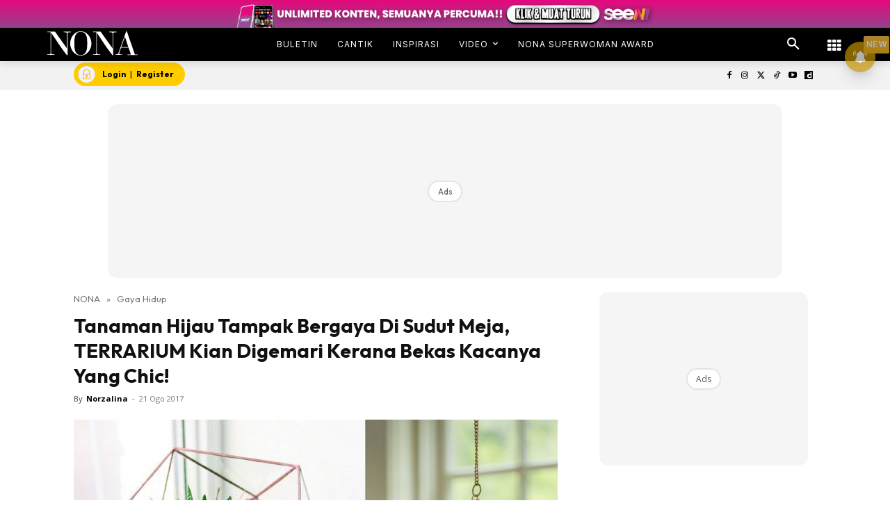

--- FILE ---
content_type: text/html; charset=utf-8
request_url: https://www.google.com/recaptcha/api2/aframe
body_size: 165
content:
<!DOCTYPE HTML><html><head><meta http-equiv="content-type" content="text/html; charset=UTF-8"></head><body><script nonce="XMZRRazTS_pUddLIxjto3A">/** Anti-fraud and anti-abuse applications only. See google.com/recaptcha */ try{var clients={'sodar':'https://pagead2.googlesyndication.com/pagead/sodar?'};window.addEventListener("message",function(a){try{if(a.source===window.parent){var b=JSON.parse(a.data);var c=clients[b['id']];if(c){var d=document.createElement('img');d.src=c+b['params']+'&rc='+(localStorage.getItem("rc::a")?sessionStorage.getItem("rc::b"):"");window.document.body.appendChild(d);sessionStorage.setItem("rc::e",parseInt(sessionStorage.getItem("rc::e")||0)+1);localStorage.setItem("rc::h",'1769460472375');}}}catch(b){}});window.parent.postMessage("_grecaptcha_ready", "*");}catch(b){}</script></body></html>

--- FILE ---
content_type: application/javascript
request_url: https://cdn.moengage.com/release/dc_2/moe_webSdk.min.latest.js
body_size: 97266
content:
/*! For license information please see sdk.js.LICENSE.txt */
(()=>{var e={372:(e,t,n)=>{e.exports=function(e,t,n){if("number"!=typeof t)throw new Error("second argument must be a Number");let a,r,s,o,c,l,d=!0;Array.isArray(e)?(a=[],s=r=e.length):(o=Object.keys(e),a={},s=r=o.length);function g(e){function t(){n&&n(e,a),n=null}d?i(t):t()}function u(t,n,i){if(a[t]=i,n&&(c=!0),0===--s||n)g(n);else if(!c&&l<r){let t;o?(t=o[l],l+=1,e[t](function(e,n){u(t,e,n)})):(t=l,l+=1,e[t](function(e,n){u(t,e,n)}))}}l=t,s?o?o.some(function(n,i){return e[n](function(e,t){u(n,e,t)}),i===t-1}):e.some(function(e,n){return e(function(e,t){u(n,e,t)}),n===t-1}):g(null);d=!1};const i=n(596)},596:(e,t,n)=>{let i;e.exports="function"==typeof queueMicrotask?queueMicrotask.bind("undefined"!=typeof window?window:n.g):e=>(i||(i=Promise.resolve())).then(e).catch(e=>setTimeout(()=>{throw e},0))},790:(e,t,n)=>{e.exports=function e(t,n,i){function a(s,o){if(!n[s]){if(!t[s]){if(r)return r(s,!0);var c=new Error("Cannot find module '"+s+"'");throw c.code="MODULE_NOT_FOUND",c}var l=n[s]={exports:{}};t[s][0].call(l.exports,function(e){var n=t[s][1][e];return a(n||e)},l,l.exports,e,t,n,i)}return n[s].exports}for(var r=void 0,s=0;s<i.length;s++)a(i[s]);return a}({1:[function(e,t,i){(function(e){"use strict";var n,i,a=e.MutationObserver||e.WebKitMutationObserver;if(a){var r=0,s=new a(d),o=e.document.createTextNode("");s.observe(o,{characterData:!0}),n=function(){o.data=r=++r%2}}else if(e.setImmediate||void 0===e.MessageChannel)n="document"in e&&"onreadystatechange"in e.document.createElement("script")?function(){var t=e.document.createElement("script");t.onreadystatechange=function(){d(),t.onreadystatechange=null,t.parentNode.removeChild(t),t=null},e.document.documentElement.appendChild(t)}:function(){setTimeout(d,0)};else{var c=new e.MessageChannel;c.port1.onmessage=d,n=function(){c.port2.postMessage(0)}}var l=[];function d(){var e,t;i=!0;for(var n=l.length;n;){for(t=l,l=[],e=-1;++e<n;)t[e]();n=l.length}i=!1}function g(e){1!==l.push(e)||i||n()}t.exports=g}).call(this,void 0!==n.g?n.g:"undefined"!=typeof self?self:"undefined"!=typeof window?window:{})},{}],2:[function(e,t,n){"use strict";var i=e(1);function a(){}var r={},s=["REJECTED"],o=["FULFILLED"],c=["PENDING"];function l(e){if("function"!=typeof e)throw new TypeError("resolver must be a function");this.state=c,this.queue=[],this.outcome=void 0,e!==a&&p(this,e)}function d(e,t,n){this.promise=e,"function"==typeof t&&(this.onFulfilled=t,this.callFulfilled=this.otherCallFulfilled),"function"==typeof n&&(this.onRejected=n,this.callRejected=this.otherCallRejected)}function g(e,t,n){i(function(){var i;try{i=t(n)}catch(t){return r.reject(e,t)}i===e?r.reject(e,new TypeError("Cannot resolve promise with itself")):r.resolve(e,i)})}function u(e){var t=e&&e.then;if(e&&("object"==typeof e||"function"==typeof e)&&"function"==typeof t)return function(){t.apply(e,arguments)}}function p(e,t){var n=!1;function i(t){n||(n=!0,r.reject(e,t))}function a(t){n||(n=!0,r.resolve(e,t))}function s(){t(a,i)}var o=m(s);"error"===o.status&&i(o.value)}function m(e,t){var n={};try{n.value=e(t),n.status="success"}catch(e){n.status="error",n.value=e}return n}function h(e){return e instanceof this?e:r.resolve(new this(a),e)}function f(e){var t=new this(a);return r.reject(t,e)}function E(e){var t=this;if("[object Array]"!==Object.prototype.toString.call(e))return this.reject(new TypeError("must be an array"));var n=e.length,i=!1;if(!n)return this.resolve([]);for(var s=new Array(n),o=0,c=-1,l=new this(a);++c<n;)d(e[c],c);return l;function d(e,a){function c(e){s[a]=e,++o!==n||i||(i=!0,r.resolve(l,s))}t.resolve(e).then(c,function(e){i||(i=!0,r.reject(l,e))})}}function S(e){var t=this;if("[object Array]"!==Object.prototype.toString.call(e))return this.reject(new TypeError("must be an array"));var n=e.length,i=!1;if(!n)return this.resolve([]);for(var s=-1,o=new this(a);++s<n;)c(e[s]);return o;function c(e){t.resolve(e).then(function(e){i||(i=!0,r.resolve(o,e))},function(e){i||(i=!0,r.reject(o,e))})}}t.exports=l,l.prototype.catch=function(e){return this.then(null,e)},l.prototype.then=function(e,t){if("function"!=typeof e&&this.state===o||"function"!=typeof t&&this.state===s)return this;var n=new this.constructor(a);return this.state!==c?g(n,this.state===o?e:t,this.outcome):this.queue.push(new d(n,e,t)),n},d.prototype.callFulfilled=function(e){r.resolve(this.promise,e)},d.prototype.otherCallFulfilled=function(e){g(this.promise,this.onFulfilled,e)},d.prototype.callRejected=function(e){r.reject(this.promise,e)},d.prototype.otherCallRejected=function(e){g(this.promise,this.onRejected,e)},r.resolve=function(e,t){var n=m(u,t);if("error"===n.status)return r.reject(e,n.value);var i=n.value;if(i)p(e,i);else{e.state=o,e.outcome=t;for(var a=-1,s=e.queue.length;++a<s;)e.queue[a].callFulfilled(t)}return e},r.reject=function(e,t){e.state=s,e.outcome=t;for(var n=-1,i=e.queue.length;++n<i;)e.queue[n].callRejected(t);return e},l.resolve=h,l.reject=f,l.all=E,l.race=S},{1:1}],3:[function(e,t,i){(function(t){"use strict";"function"!=typeof t.Promise&&(t.Promise=e(2))}).call(this,void 0!==n.g?n.g:"undefined"!=typeof self?self:"undefined"!=typeof window?window:{})},{2:2}],4:[function(e,t,n){"use strict";var i="function"==typeof Symbol&&"symbol"==typeof Symbol.iterator?function(e){return typeof e}:function(e){return e&&"function"==typeof Symbol&&e.constructor===Symbol&&e!==Symbol.prototype?"symbol":typeof e};function a(e,t){if(!(e instanceof t))throw new TypeError("Cannot call a class as a function")}function r(){try{if("undefined"!=typeof indexedDB)return indexedDB;if("undefined"!=typeof webkitIndexedDB)return webkitIndexedDB;if("undefined"!=typeof mozIndexedDB)return mozIndexedDB;if("undefined"!=typeof OIndexedDB)return OIndexedDB;if("undefined"!=typeof msIndexedDB)return msIndexedDB}catch(e){return}}var s=r();function o(){try{if(!s||!s.open)return!1;var e="undefined"!=typeof openDatabase&&/(Safari|iPhone|iPad|iPod)/.test(navigator.userAgent)&&!/Chrome/.test(navigator.userAgent)&&!/BlackBerry/.test(navigator.platform),t="function"==typeof fetch&&-1!==fetch.toString().indexOf("[native code");return(!e||t)&&"undefined"!=typeof indexedDB&&"undefined"!=typeof IDBKeyRange}catch(e){return!1}}function c(e,t){e=e||[],t=t||{};try{return new Blob(e,t)}catch(a){if("TypeError"!==a.name)throw a;for(var n=new("undefined"!=typeof BlobBuilder?BlobBuilder:"undefined"!=typeof MSBlobBuilder?MSBlobBuilder:"undefined"!=typeof MozBlobBuilder?MozBlobBuilder:WebKitBlobBuilder),i=0;i<e.length;i+=1)n.append(e[i]);return n.getBlob(t.type)}}"undefined"==typeof Promise&&e(3);var l=Promise;function d(e,t){t&&e.then(function(e){t(null,e)},function(e){t(e)})}function g(e,t,n){"function"==typeof t&&e.then(t),"function"==typeof n&&e.catch(n)}function u(e){return"string"!=typeof e&&(console.warn(e+" used as a key, but it is not a string."),e=String(e)),e}function p(){if(arguments.length&&"function"==typeof arguments[arguments.length-1])return arguments[arguments.length-1]}var m="local-forage-detect-blob-support",h=void 0,f={},E=Object.prototype.toString,S="readonly",_="readwrite";function v(e){for(var t=e.length,n=new ArrayBuffer(t),i=new Uint8Array(n),a=0;a<t;a++)i[a]=e.charCodeAt(a);return n}function y(e){return new l(function(t){var n=e.transaction(m,_),i=c([""]);n.objectStore(m).put(i,"key"),n.onabort=function(e){e.preventDefault(),e.stopPropagation(),t(!1)},n.oncomplete=function(){var e=navigator.userAgent.match(/Chrome\/(\d+)/),n=navigator.userAgent.match(/Edge\//);t(n||!e||parseInt(e[1],10)>=43)}}).catch(function(){return!1})}function T(e){return"boolean"==typeof h?l.resolve(h):y(e).then(function(e){return h=e})}function I(e){var t=f[e.name],n={};n.promise=new l(function(e,t){n.resolve=e,n.reject=t}),t.deferredOperations.push(n),t.dbReady?t.dbReady=t.dbReady.then(function(){return n.promise}):t.dbReady=n.promise}function b(e){var t=f[e.name].deferredOperations.pop();if(t)return t.resolve(),t.promise}function A(e,t){var n=f[e.name].deferredOperations.pop();if(n)return n.reject(t),n.promise}function w(e,t){return new l(function(n,i){if(f[e.name]=f[e.name]||x(),e.db){if(!t)return n(e.db);I(e),e.db.close()}var a=[e.name];t&&a.push(e.version);var r=s.open.apply(s,a);t&&(r.onupgradeneeded=function(t){var n=r.result;try{n.createObjectStore(e.storeName),t.oldVersion<=1&&n.createObjectStore(m)}catch(n){if("ConstraintError"!==n.name)throw n;console.warn('The database "'+e.name+'" has been upgraded from version '+t.oldVersion+" to version "+t.newVersion+', but the storage "'+e.storeName+'" already exists.')}}),r.onerror=function(e){e.preventDefault(),i(r.error)},r.onsuccess=function(){var t=r.result;t.onversionchange=function(e){e.target.close()},n(t),b(e)}})}function D(e){return w(e,!1)}function O(e){return w(e,!0)}function C(e,t){if(!e.db)return!0;var n=!e.db.objectStoreNames.contains(e.storeName),i=e.version<e.db.version,a=e.version>e.db.version;if(i&&(e.version!==t&&console.warn('The database "'+e.name+"\" can't be downgraded from version "+e.db.version+" to version "+e.version+"."),e.version=e.db.version),a||n){if(n){var r=e.db.version+1;r>e.version&&(e.version=r)}return!0}return!1}function P(e){return new l(function(t,n){var i=new FileReader;i.onerror=n,i.onloadend=function(n){var i=btoa(n.target.result||"");t({__local_forage_encoded_blob:!0,data:i,type:e.type})},i.readAsBinaryString(e)})}function N(e){return c([v(atob(e.data))],{type:e.type})}function R(e){return e&&e.__local_forage_encoded_blob}function L(e){var t=this,n=t._initReady().then(function(){var e=f[t._dbInfo.name];if(e&&e.dbReady)return e.dbReady});return g(n,e,e),n}function M(e){I(e);for(var t=f[e.name],n=t.forages,i=0;i<n.length;i++){var a=n[i];a._dbInfo.db&&(a._dbInfo.db.close(),a._dbInfo.db=null)}return e.db=null,D(e).then(function(t){return e.db=t,C(e)?O(e):t}).then(function(i){e.db=t.db=i;for(var a=0;a<n.length;a++)n[a]._dbInfo.db=i}).catch(function(t){throw A(e,t),t})}function k(e,t,n,i){void 0===i&&(i=1);try{var a=e.db.transaction(e.storeName,t);n(null,a)}catch(a){if(i>0&&(!e.db||"InvalidStateError"===a.name||"NotFoundError"===a.name))return l.resolve().then(function(){if(!e.db||"NotFoundError"===a.name&&!e.db.objectStoreNames.contains(e.storeName)&&e.version<=e.db.version)return e.db&&(e.version=e.db.version+1),O(e)}).then(function(){return M(e).then(function(){k(e,t,n,i-1)})}).catch(n);n(a)}}function x(){return{forages:[],db:null,dbReady:null,deferredOperations:[]}}function B(e){var t=this,n={db:null};if(e)for(var i in e)n[i]=e[i];var a=f[n.name];a||(a=x(),f[n.name]=a),a.forages.push(t),t._initReady||(t._initReady=t.ready,t.ready=L);var r=[];function s(){return l.resolve()}for(var o=0;o<a.forages.length;o++){var c=a.forages[o];c!==t&&r.push(c._initReady().catch(s))}var d=a.forages.slice(0);return l.all(r).then(function(){return n.db=a.db,D(n)}).then(function(e){return n.db=e,C(n,t._defaultConfig.version)?O(n):e}).then(function(e){n.db=a.db=e,t._dbInfo=n;for(var i=0;i<d.length;i++){var r=d[i];r!==t&&(r._dbInfo.db=n.db,r._dbInfo.version=n.version)}})}function U(e,t){var n=this;e=u(e);var i=new l(function(t,i){n.ready().then(function(){k(n._dbInfo,S,function(a,r){if(a)return i(a);try{var s=r.objectStore(n._dbInfo.storeName).get(e);s.onsuccess=function(){var e=s.result;void 0===e&&(e=null),R(e)&&(e=N(e)),t(e)},s.onerror=function(){i(s.error)}}catch(e){i(e)}})}).catch(i)});return d(i,t),i}function F(e,t){var n=this,i=new l(function(t,i){n.ready().then(function(){k(n._dbInfo,S,function(a,r){if(a)return i(a);try{var s=r.objectStore(n._dbInfo.storeName).openCursor(),o=1;s.onsuccess=function(){var n=s.result;if(n){var i=n.value;R(i)&&(i=N(i));var a=e(i,n.key,o++);void 0!==a?t(a):n.continue()}else t()},s.onerror=function(){i(s.error)}}catch(e){i(e)}})}).catch(i)});return d(i,t),i}function H(e,t,n){var i=this;e=u(e);var a=new l(function(n,a){var r;i.ready().then(function(){return r=i._dbInfo,"[object Blob]"===E.call(t)?T(r.db).then(function(e){return e?t:P(t)}):t}).then(function(t){k(i._dbInfo,_,function(r,s){if(r)return a(r);try{var o=s.objectStore(i._dbInfo.storeName);null===t&&(t=void 0);var c=o.put(t,e);s.oncomplete=function(){void 0===t&&(t=null),n(t)},s.onabort=s.onerror=function(){var e=c.error?c.error:c.transaction.error;a(e)}}catch(e){a(e)}})}).catch(a)});return d(a,n),a}function G(e,t){var n=this;e=u(e);var i=new l(function(t,i){n.ready().then(function(){k(n._dbInfo,_,function(a,r){if(a)return i(a);try{var s=r.objectStore(n._dbInfo.storeName).delete(e);r.oncomplete=function(){t()},r.onerror=function(){i(s.error)},r.onabort=function(){var e=s.error?s.error:s.transaction.error;i(e)}}catch(e){i(e)}})}).catch(i)});return d(i,t),i}function V(e){var t=this,n=new l(function(e,n){t.ready().then(function(){k(t._dbInfo,_,function(i,a){if(i)return n(i);try{var r=a.objectStore(t._dbInfo.storeName).clear();a.oncomplete=function(){e()},a.onabort=a.onerror=function(){var e=r.error?r.error:r.transaction.error;n(e)}}catch(e){n(e)}})}).catch(n)});return d(n,e),n}function W(e){var t=this,n=new l(function(e,n){t.ready().then(function(){k(t._dbInfo,S,function(i,a){if(i)return n(i);try{var r=a.objectStore(t._dbInfo.storeName).count();r.onsuccess=function(){e(r.result)},r.onerror=function(){n(r.error)}}catch(e){n(e)}})}).catch(n)});return d(n,e),n}function K(e,t){var n=this,i=new l(function(t,i){e<0?t(null):n.ready().then(function(){k(n._dbInfo,S,function(a,r){if(a)return i(a);try{var s=r.objectStore(n._dbInfo.storeName),o=!1,c=s.openKeyCursor();c.onsuccess=function(){var n=c.result;n?0===e||o?t(n.key):(o=!0,n.advance(e)):t(null)},c.onerror=function(){i(c.error)}}catch(e){i(e)}})}).catch(i)});return d(i,t),i}function $(e){var t=this,n=new l(function(e,n){t.ready().then(function(){k(t._dbInfo,S,function(i,a){if(i)return n(i);try{var r=a.objectStore(t._dbInfo.storeName).openKeyCursor(),s=[];r.onsuccess=function(){var t=r.result;t?(s.push(t.key),t.continue()):e(s)},r.onerror=function(){n(r.error)}}catch(e){n(e)}})}).catch(n)});return d(n,e),n}function q(e,t){t=p.apply(this,arguments);var n=this.config();(e="function"!=typeof e&&e||{}).name||(e.name=e.name||n.name,e.storeName=e.storeName||n.storeName);var i,a=this;if(e.name){var r=e.name===n.name&&a._dbInfo.db?l.resolve(a._dbInfo.db):D(e).then(function(t){var n=f[e.name],i=n.forages;n.db=t;for(var a=0;a<i.length;a++)i[a]._dbInfo.db=t;return t});i=e.storeName?r.then(function(t){if(t.objectStoreNames.contains(e.storeName)){var n=t.version+1;I(e);var i=f[e.name],a=i.forages;t.close();for(var r=0;r<a.length;r++){var o=a[r];o._dbInfo.db=null,o._dbInfo.version=n}var c=new l(function(t,i){var a=s.open(e.name,n);a.onerror=function(e){a.result.close(),i(e)},a.onupgradeneeded=function(){a.result.deleteObjectStore(e.storeName)},a.onsuccess=function(){var e=a.result;e.close(),t(e)}});return c.then(function(e){i.db=e;for(var t=0;t<a.length;t++){var n=a[t];n._dbInfo.db=e,b(n._dbInfo)}}).catch(function(t){throw(A(e,t)||l.resolve()).catch(function(){}),t})}}):r.then(function(t){I(e);var n=f[e.name],i=n.forages;t.close();for(var a=0;a<i.length;a++)i[a]._dbInfo.db=null;var r=new l(function(t,n){var i=s.deleteDatabase(e.name);i.onerror=function(){var e=i.result;e&&e.close(),n(i.error)},i.onblocked=function(){console.warn('dropInstance blocked for database "'+e.name+'" until all open connections are closed')},i.onsuccess=function(){var e=i.result;e&&e.close(),t(e)}});return r.then(function(e){n.db=e;for(var t=0;t<i.length;t++)b(i[t]._dbInfo)}).catch(function(t){throw(A(e,t)||l.resolve()).catch(function(){}),t})})}else i=l.reject("Invalid arguments");return d(i,t),i}var j={_driver:"asyncStorage",_initStorage:B,_support:o(),iterate:F,getItem:U,setItem:H,removeItem:G,clear:V,length:W,key:K,keys:$,dropInstance:q};function Y(){return"function"==typeof openDatabase}var z="ABCDEFGHIJKLMNOPQRSTUVWXYZabcdefghijklmnopqrstuvwxyz0123456789+/",J="~~local_forage_type~",X=/^~~local_forage_type~([^~]+)~/,Q="__lfsc__:",Z=Q.length,ee="arbf",te="blob",ne="si08",ie="ui08",ae="uic8",re="si16",se="si32",oe="ur16",ce="ui32",le="fl32",de="fl64",ge=Z+ee.length,ue=Object.prototype.toString;function pe(e){var t,n,i,a,r,s=.75*e.length,o=e.length,c=0;"="===e[e.length-1]&&(s--,"="===e[e.length-2]&&s--);var l=new ArrayBuffer(s),d=new Uint8Array(l);for(t=0;t<o;t+=4)n=z.indexOf(e[t]),i=z.indexOf(e[t+1]),a=z.indexOf(e[t+2]),r=z.indexOf(e[t+3]),d[c++]=n<<2|i>>4,d[c++]=(15&i)<<4|a>>2,d[c++]=(3&a)<<6|63&r;return l}function me(e){var t,n=new Uint8Array(e),i="";for(t=0;t<n.length;t+=3)i+=z[n[t]>>2],i+=z[(3&n[t])<<4|n[t+1]>>4],i+=z[(15&n[t+1])<<2|n[t+2]>>6],i+=z[63&n[t+2]];return n.length%3==2?i=i.substring(0,i.length-1)+"=":n.length%3==1&&(i=i.substring(0,i.length-2)+"=="),i}function he(e,t){var n="";if(e&&(n=ue.call(e)),e&&("[object ArrayBuffer]"===n||e.buffer&&"[object ArrayBuffer]"===ue.call(e.buffer))){var i,a=Q;e instanceof ArrayBuffer?(i=e,a+=ee):(i=e.buffer,"[object Int8Array]"===n?a+=ne:"[object Uint8Array]"===n?a+=ie:"[object Uint8ClampedArray]"===n?a+=ae:"[object Int16Array]"===n?a+=re:"[object Uint16Array]"===n?a+=oe:"[object Int32Array]"===n?a+=se:"[object Uint32Array]"===n?a+=ce:"[object Float32Array]"===n?a+=le:"[object Float64Array]"===n?a+=de:t(new Error("Failed to get type for BinaryArray"))),t(a+me(i))}else if("[object Blob]"===n){var r=new FileReader;r.onload=function(){var n=J+e.type+"~"+me(this.result);t(Q+te+n)},r.readAsArrayBuffer(e)}else try{t(JSON.stringify(e))}catch(n){console.error("Couldn't convert value into a JSON string: ",e),t(null,n)}}function fe(e){if(e.substring(0,Z)!==Q)return JSON.parse(e);var t,n=e.substring(ge),i=e.substring(Z,ge);if(i===te&&X.test(n)){var a=n.match(X);t=a[1],n=n.substring(a[0].length)}var r=pe(n);switch(i){case ee:return r;case te:return c([r],{type:t});case ne:return new Int8Array(r);case ie:return new Uint8Array(r);case ae:return new Uint8ClampedArray(r);case re:return new Int16Array(r);case oe:return new Uint16Array(r);case se:return new Int32Array(r);case ce:return new Uint32Array(r);case le:return new Float32Array(r);case de:return new Float64Array(r);default:throw new Error("Unkown type: "+i)}}var Ee={serialize:he,deserialize:fe,stringToBuffer:pe,bufferToString:me};function Se(e,t,n,i){e.executeSql("CREATE TABLE IF NOT EXISTS "+t.storeName+" (id INTEGER PRIMARY KEY, key unique, value)",[],n,i)}function _e(e){var t=this,n={db:null};if(e)for(var i in e)n[i]="string"!=typeof e[i]?e[i].toString():e[i];var a=new l(function(e,i){try{n.db=openDatabase(n.name,String(n.version),n.description,n.size)}catch(e){return i(e)}n.db.transaction(function(a){Se(a,n,function(){t._dbInfo=n,e()},function(e,t){i(t)})},i)});return n.serializer=Ee,a}function ve(e,t,n,i,a,r){e.executeSql(n,i,a,function(e,s){s.code===s.SYNTAX_ERR?e.executeSql("SELECT name FROM sqlite_master WHERE type='table' AND name = ?",[t.storeName],function(e,o){o.rows.length?r(e,s):Se(e,t,function(){e.executeSql(n,i,a,r)},r)},r):r(e,s)},r)}function ye(e,t){var n=this;e=u(e);var i=new l(function(t,i){n.ready().then(function(){var a=n._dbInfo;a.db.transaction(function(n){ve(n,a,"SELECT * FROM "+a.storeName+" WHERE key = ? LIMIT 1",[e],function(e,n){var i=n.rows.length?n.rows.item(0).value:null;i&&(i=a.serializer.deserialize(i)),t(i)},function(e,t){i(t)})})}).catch(i)});return d(i,t),i}function Te(e,t){var n=this,i=new l(function(t,i){n.ready().then(function(){var a=n._dbInfo;a.db.transaction(function(n){ve(n,a,"SELECT * FROM "+a.storeName,[],function(n,i){for(var r=i.rows,s=r.length,o=0;o<s;o++){var c=r.item(o),l=c.value;if(l&&(l=a.serializer.deserialize(l)),void 0!==(l=e(l,c.key,o+1)))return void t(l)}t()},function(e,t){i(t)})})}).catch(i)});return d(i,t),i}function Ie(e,t,n,i){var a=this;e=u(e);var r=new l(function(r,s){a.ready().then(function(){void 0===t&&(t=null);var o=t,c=a._dbInfo;c.serializer.serialize(t,function(t,l){l?s(l):c.db.transaction(function(n){ve(n,c,"INSERT OR REPLACE INTO "+c.storeName+" (key, value) VALUES (?, ?)",[e,t],function(){r(o)},function(e,t){s(t)})},function(t){if(t.code===t.QUOTA_ERR){if(i>0)return void r(Ie.apply(a,[e,o,n,i-1]));s(t)}})})}).catch(s)});return d(r,n),r}function be(e,t,n){return Ie.apply(this,[e,t,n,1])}function Ae(e,t){var n=this;e=u(e);var i=new l(function(t,i){n.ready().then(function(){var a=n._dbInfo;a.db.transaction(function(n){ve(n,a,"DELETE FROM "+a.storeName+" WHERE key = ?",[e],function(){t()},function(e,t){i(t)})})}).catch(i)});return d(i,t),i}function we(e){var t=this,n=new l(function(e,n){t.ready().then(function(){var i=t._dbInfo;i.db.transaction(function(t){ve(t,i,"DELETE FROM "+i.storeName,[],function(){e()},function(e,t){n(t)})})}).catch(n)});return d(n,e),n}function De(e){var t=this,n=new l(function(e,n){t.ready().then(function(){var i=t._dbInfo;i.db.transaction(function(t){ve(t,i,"SELECT COUNT(key) as c FROM "+i.storeName,[],function(t,n){var i=n.rows.item(0).c;e(i)},function(e,t){n(t)})})}).catch(n)});return d(n,e),n}function Oe(e,t){var n=this,i=new l(function(t,i){n.ready().then(function(){var a=n._dbInfo;a.db.transaction(function(n){ve(n,a,"SELECT key FROM "+a.storeName+" WHERE id = ? LIMIT 1",[e+1],function(e,n){var i=n.rows.length?n.rows.item(0).key:null;t(i)},function(e,t){i(t)})})}).catch(i)});return d(i,t),i}function Ce(e){var t=this,n=new l(function(e,n){t.ready().then(function(){var i=t._dbInfo;i.db.transaction(function(t){ve(t,i,"SELECT key FROM "+i.storeName,[],function(t,n){for(var i=[],a=0;a<n.rows.length;a++)i.push(n.rows.item(a).key);e(i)},function(e,t){n(t)})})}).catch(n)});return d(n,e),n}function Pe(e){return new l(function(t,n){e.transaction(function(i){i.executeSql("SELECT name FROM sqlite_master WHERE type='table' AND name <> '__WebKitDatabaseInfoTable__'",[],function(n,i){for(var a=[],r=0;r<i.rows.length;r++)a.push(i.rows.item(r).name);t({db:e,storeNames:a})},function(e,t){n(t)})},function(e){n(e)})})}function Ne(e,t){t=p.apply(this,arguments);var n=this.config();(e="function"!=typeof e&&e||{}).name||(e.name=e.name||n.name,e.storeName=e.storeName||n.storeName);var i,a=this;return d(i=e.name?new l(function(t){var i;i=e.name===n.name?a._dbInfo.db:openDatabase(e.name,"","",0),e.storeName?t({db:i,storeNames:[e.storeName]}):t(Pe(i))}).then(function(e){return new l(function(t,n){e.db.transaction(function(i){function a(e){return new l(function(t,n){i.executeSql("DROP TABLE IF EXISTS "+e,[],function(){t()},function(e,t){n(t)})})}for(var r=[],s=0,o=e.storeNames.length;s<o;s++)r.push(a(e.storeNames[s]));l.all(r).then(function(){t()}).catch(function(e){n(e)})},function(e){n(e)})})}):l.reject("Invalid arguments"),t),i}var Re={_driver:"webSQLStorage",_initStorage:_e,_support:Y(),iterate:Te,getItem:ye,setItem:be,removeItem:Ae,clear:we,length:De,key:Oe,keys:Ce,dropInstance:Ne};function Le(){try{return"undefined"!=typeof localStorage&&"setItem"in localStorage&&!!localStorage.setItem}catch(e){return!1}}function Me(e,t){var n=e.name+"/";return e.storeName!==t.storeName&&(n+=e.storeName+"/"),n}function ke(){var e="_localforage_support_test";try{return localStorage.setItem(e,!0),localStorage.removeItem(e),!1}catch(e){return!0}}function xe(){return!ke()||localStorage.length>0}function Be(e){var t=this,n={};if(e)for(var i in e)n[i]=e[i];return n.keyPrefix=Me(e,t._defaultConfig),xe()?(t._dbInfo=n,n.serializer=Ee,l.resolve()):l.reject()}function Ue(e){var t=this,n=t.ready().then(function(){for(var e=t._dbInfo.keyPrefix,n=localStorage.length-1;n>=0;n--){var i=localStorage.key(n);0===i.indexOf(e)&&localStorage.removeItem(i)}});return d(n,e),n}function Fe(e,t){var n=this;e=u(e);var i=n.ready().then(function(){var t=n._dbInfo,i=localStorage.getItem(t.keyPrefix+e);return i&&(i=t.serializer.deserialize(i)),i});return d(i,t),i}function He(e,t){var n=this,i=n.ready().then(function(){for(var t=n._dbInfo,i=t.keyPrefix,a=i.length,r=localStorage.length,s=1,o=0;o<r;o++){var c=localStorage.key(o);if(0===c.indexOf(i)){var l=localStorage.getItem(c);if(l&&(l=t.serializer.deserialize(l)),void 0!==(l=e(l,c.substring(a),s++)))return l}}});return d(i,t),i}function Ge(e,t){var n=this,i=n.ready().then(function(){var t,i=n._dbInfo;try{t=localStorage.key(e)}catch(e){t=null}return t&&(t=t.substring(i.keyPrefix.length)),t});return d(i,t),i}function Ve(e){var t=this,n=t.ready().then(function(){for(var e=t._dbInfo,n=localStorage.length,i=[],a=0;a<n;a++){var r=localStorage.key(a);0===r.indexOf(e.keyPrefix)&&i.push(r.substring(e.keyPrefix.length))}return i});return d(n,e),n}function We(e){var t=this.keys().then(function(e){return e.length});return d(t,e),t}function Ke(e,t){var n=this;e=u(e);var i=n.ready().then(function(){var t=n._dbInfo;localStorage.removeItem(t.keyPrefix+e)});return d(i,t),i}function $e(e,t,n){var i=this;e=u(e);var a=i.ready().then(function(){void 0===t&&(t=null);var n=t;return new l(function(a,r){var s=i._dbInfo;s.serializer.serialize(t,function(t,i){if(i)r(i);else try{localStorage.setItem(s.keyPrefix+e,t),a(n)}catch(e){"QuotaExceededError"!==e.name&&"NS_ERROR_DOM_QUOTA_REACHED"!==e.name||r(e),r(e)}})})});return d(a,n),a}function qe(e,t){if(t=p.apply(this,arguments),!(e="function"!=typeof e&&e||{}).name){var n=this.config();e.name=e.name||n.name,e.storeName=e.storeName||n.storeName}var i,a=this;return i=e.name?new l(function(t){e.storeName?t(Me(e,a._defaultConfig)):t(e.name+"/")}).then(function(e){for(var t=localStorage.length-1;t>=0;t--){var n=localStorage.key(t);0===n.indexOf(e)&&localStorage.removeItem(n)}}):l.reject("Invalid arguments"),d(i,t),i}var je={_driver:"localStorageWrapper",_initStorage:Be,_support:Le(),iterate:He,getItem:Fe,setItem:$e,removeItem:Ke,clear:Ue,length:We,key:Ge,keys:Ve,dropInstance:qe},Ye=function(e,t){return e===t||"number"==typeof e&&"number"==typeof t&&isNaN(e)&&isNaN(t)},ze=function(e,t){for(var n=e.length,i=0;i<n;){if(Ye(e[i],t))return!0;i++}return!1},Je=Array.isArray||function(e){return"[object Array]"===Object.prototype.toString.call(e)},Xe={},Qe={},Ze={INDEXEDDB:j,WEBSQL:Re,LOCALSTORAGE:je},et=[Ze.INDEXEDDB._driver,Ze.WEBSQL._driver,Ze.LOCALSTORAGE._driver],tt=["dropInstance"],nt=["clear","getItem","iterate","key","keys","length","removeItem","setItem"].concat(tt),it={description:"",driver:et.slice(),name:"localforage",size:4980736,storeName:"keyvaluepairs",version:1};function at(e,t){e[t]=function(){var n=arguments;return e.ready().then(function(){return e[t].apply(e,n)})}}function rt(){for(var e=1;e<arguments.length;e++){var t=arguments[e];if(t)for(var n in t)t.hasOwnProperty(n)&&(Je(t[n])?arguments[0][n]=t[n].slice():arguments[0][n]=t[n])}return arguments[0]}var st=function(){function e(t){for(var n in a(this,e),Ze)if(Ze.hasOwnProperty(n)){var i=Ze[n],r=i._driver;this[n]=r,Xe[r]||this.defineDriver(i)}this._defaultConfig=rt({},it),this._config=rt({},this._defaultConfig,t),this._driverSet=null,this._initDriver=null,this._ready=!1,this._dbInfo=null,this._wrapLibraryMethodsWithReady(),this.setDriver(this._config.driver).catch(function(){})}return e.prototype.config=function(e){if("object"===(void 0===e?"undefined":i(e))){if(this._ready)return new Error("Can't call config() after localforage has been used.");for(var t in e){if("storeName"===t&&(e[t]=e[t].replace(/\W/g,"_")),"version"===t&&"number"!=typeof e[t])return new Error("Database version must be a number.");this._config[t]=e[t]}return!("driver"in e)||!e.driver||this.setDriver(this._config.driver)}return"string"==typeof e?this._config[e]:this._config},e.prototype.defineDriver=function(e,t,n){var i=new l(function(t,n){try{var i=e._driver,a=new Error("Custom driver not compliant; see https://mozilla.github.io/localForage/#definedriver");if(!e._driver)return void n(a);for(var r=nt.concat("_initStorage"),s=0,o=r.length;s<o;s++){var c=r[s];if((!ze(tt,c)||e[c])&&"function"!=typeof e[c])return void n(a)}var g=function(){for(var t=function(e){return function(){var t=new Error("Method "+e+" is not implemented by the current driver"),n=l.reject(t);return d(n,arguments[arguments.length-1]),n}},n=0,i=tt.length;n<i;n++){var a=tt[n];e[a]||(e[a]=t(a))}};g();var u=function(n){Xe[i]&&console.info("Redefining LocalForage driver: "+i),Xe[i]=e,Qe[i]=n,t()};"_support"in e?e._support&&"function"==typeof e._support?e._support().then(u,n):u(!!e._support):u(!0)}catch(e){n(e)}});return g(i,t,n),i},e.prototype.driver=function(){return this._driver||null},e.prototype.getDriver=function(e,t,n){var i=Xe[e]?l.resolve(Xe[e]):l.reject(new Error("Driver not found."));return g(i,t,n),i},e.prototype.getSerializer=function(e){var t=l.resolve(Ee);return g(t,e),t},e.prototype.ready=function(e){var t=this,n=t._driverSet.then(function(){return null===t._ready&&(t._ready=t._initDriver()),t._ready});return g(n,e,e),n},e.prototype.setDriver=function(e,t,n){var i=this;Je(e)||(e=[e]);var a=this._getSupportedDrivers(e);function r(){i._config.driver=i.driver()}function s(e){return i._extend(e),r(),i._ready=i._initStorage(i._config),i._ready}function o(e){return function(){var t=0;function n(){for(;t<e.length;){var a=e[t];return t++,i._dbInfo=null,i._ready=null,i.getDriver(a).then(s).catch(n)}r();var o=new Error("No available storage method found.");return i._driverSet=l.reject(o),i._driverSet}return n()}}var c=null!==this._driverSet?this._driverSet.catch(function(){return l.resolve()}):l.resolve();return this._driverSet=c.then(function(){var e=a[0];return i._dbInfo=null,i._ready=null,i.getDriver(e).then(function(e){i._driver=e._driver,r(),i._wrapLibraryMethodsWithReady(),i._initDriver=o(a)})}).catch(function(){r();var e=new Error("No available storage method found.");return i._driverSet=l.reject(e),i._driverSet}),g(this._driverSet,t,n),this._driverSet},e.prototype.supports=function(e){return!!Qe[e]},e.prototype._extend=function(e){rt(this,e)},e.prototype._getSupportedDrivers=function(e){for(var t=[],n=0,i=e.length;n<i;n++){var a=e[n];this.supports(a)&&t.push(a)}return t},e.prototype._wrapLibraryMethodsWithReady=function(){for(var e=0,t=nt.length;e<t;e++)at(this,nt[e])},e.prototype.createInstance=function(t){return new e(t)},e}(),ot=new st;t.exports=ot},{3:3}]},{},[4])(4)}},t={};function n(i){var a=t[i];if(void 0!==a)return a.exports;var r=t[i]={exports:{}};return e[i](r,r.exports,n),r.exports}n.n=e=>{var t=e&&e.__esModule?()=>e.default:()=>e;return n.d(t,{a:t}),t},n.d=(e,t)=>{for(var i in t)n.o(t,i)&&!n.o(e,i)&&Object.defineProperty(e,i,{enumerable:!0,get:t[i]})},n.g=function(){if("object"==typeof globalThis)return globalThis;try{return this||new Function("return this")()}catch(e){if("object"==typeof window)return window}}(),n.o=(e,t)=>Object.prototype.hasOwnProperty.call(e,t),n.r=e=>{"undefined"!=typeof Symbol&&Symbol.toStringTag&&Object.defineProperty(e,Symbol.toStringTag,{value:"Module"}),Object.defineProperty(e,"__esModule",{value:!0})};var i={};(()=>{"use strict";n.r(i),n.d(i,{exportForTesting:()=>$o,handleLogout:()=>Uo,initializeLaunchSequence:()=>Go});var e=n(790),t=n.n(e);const a={META:"v3/campaigns/inapp/live",CAMPAIGN_PAYLOAD:"v3/campaigns/inapp/live/",DRAFT_CAMPAIGN_PAYLOAD:"v3/campaigns/inapp/test/",STATS:"v3/campaigns/inapp/live/v2/stats",CAMPAIGNS_PAYLOAD:"v3/campaigns/inapp/live/campaigns",FC_USER_ACTIVITY:"v3/campaigns/inapp/live/fc-user-activity"},r={DATABASE_NAME:"moe_onsite",CAMPAIGNS_META:{NAME:"campaigns_meta"},CAMPAIGNS_TAGS:{NAME:"campaigns_tags"},CAMPAIGNS_STATS:{NAME:"campaigns_stats"},EXIT_INTENT_CAMPAIGN_STORE:{NAME:"exit_intent"},SERVICE_META:{NAME:"service_meta",KEYS:{LAST_META_CALL_TIME:"last_meta_call_time",GLOBAL_DELAY:"global_delay_between_inapps",LAST_INAPP_SHOWN_TIME:"last_inapp_shown",LAST_FETCH_SDK_VERSION:"last_fetch_sdk_version",UNIQUE_ID:"unique_id",LAST_SEGMENT_REEVAL_TIME:"last_segment_reeval_time",SESSION_KEY:"session_key"}},PENDING_SECONDARY_EVENTS:{NAME:"pending_secondary_events"},PENDING_TIMER_CAMPAIGNS:{NAME:"pending_timer_campaigns"},TRIGGERING_PRIMARY_EVENTS:{NAME:"triggering_primary_events"}},s={OSM:{CLICK:"MOE_ONSITE_MESSAGE_CLICKED",IMPRESSION:"MOE_ONSITE_MESSAGE_SHOWN",DISMISS:"MOE_ONSITE_MESSAGE_DISMISSED",AUTO_DISMIS:"MOE_ONSITE_MESSAGE_AUTO_DISMISS",DELIVERED:"MOE_ONSITE_MESSAGE_DELIVERED",TYPE:"onsite"},WP:{CLICK:"MOE_WEBP_MESSAGE_CLICKED",IMPRESSION:"MOE_WEBP_MESSAGE_SHOWN",DISMISS:"MOE_WEBP_MESSAGE_DISMISSED",DELIVERED:"MOE_WEBP_MESSAGE_DELIVERED",TYPE:"webp"}},o={ATTEMPTED:{CAMPAIGN_ATTEMPTED:"ATM"},PRIORITIZED:{CAMPAIGN_PRIORITY_HIGH_PRIORITY_CAMPAIGN_AVAILABLE:"PRT_HIGH_PRT_CMP_AVL",CAMPAIGN_PRIORITY_MAX_TIMES_SHOWN:"PRT_MAX_TIM_SWN",CAMPAIGN_PRIORITY_MIN_DELAY:"PRT_MIN_DEL",CAMPAIGN_PRIORITY_GLOBAL_DELAY:"PRT_GBL_DEL",CAMPAIGN_PRIORITY_EXPIRED:"PRT_EXP",PRIORITY_STAGE_ALL_CAMPAIGNS_FREQUENCY_CAPPING_LIMIT_REACHED:"PRT_FC_A_C",PRIORITY_STAGE_PAGE_LOAD_FREQUENCY_CAPPING_LIMIT_REACHED:"PRT_FC_P_L",PRIORITY_STAGE_CUSTOM_EVENT_FREQUENCY_CAPPING_LIMIT_REACHED:"PRT_FC_C_E",PRIORITY_STAGE_EXIT_INTENT_FREQUENCY_CAPPING_LIMIT_REACHED:"PRT_FC_E_I",PRIORITY_STAGE_ALL_TAGS_FREQUENCY_CAPPING_FAILED:"PRT_FC_ALL_T",PRIORITY_STAGE_ANY_TAGS_FREQUENCY_CAPPING_FAILED:"PRT_FC_ANY_T"},DELIVERED:{CAMPAIGN_DELIVERED_API_FAILURE:"DLV_API_FLR",CAMPAIGN_DELIVERED_MANDATORY_PARAMS_MISSING:"DLV_MAND_PARM_MIS"},IMPRESSION:{CAMPAIGN_IMPRESSION_URL_CHANGED:"IMP_URL_CHG",CAMPAIGN_IMPRESSION_GLOBAL_DELAY:"IMP_GBL_DEL",CAMPAIGN_IMPRESSION_MAX_TIMES_SHOWN:"IMP_MAX_TIM_SHW",CAMPAIGN_IMPRESSION_ANOTHER_CAMPAIGN_VISIBLE:"IMP_ANTR_CMP_VISB",CAMPAIGN_IMPRESSION_CANCEL_BEFORE_DELAY:"IMP_CNCL_BFR_DEL",IMPRESSION_STAGE_ALL_CAMPAIGNS_FREQUENCY_CAPPING_LIMIT_REACHED:"IMP_FC_A_C",IMPRESSION_STAGE_EXIT_INTENT_FREQUENCY_CAPPING_LIMIT_REACHED:"IMP_FC_E_I",IMPRESSION_STAGE_PAGE_LOAD_FREQUENCY_CAPPING_LIMIT_REACHED:"IMP_FC_P_L",IMPRESSION_STAGE_CUSTOM_EVENT_FREQUENCY_CAPPING_LIMIT_REACHED:"IMP_FC_C_E",IMPRESSION_STAGE_ALL_TAGS_FREQUENCY_CAPPING_FAILED:"IMP_FC_ALL_T",IMPRESSION_STAGE_ANY_TAGS_FREQUENCY_CAPPING_FAILED:"IMP_FC_ANY_T"},EVALUATION:{CAMPAIGN_EVALUATION_PATH_TIME_EXPIRED:"EVL_PATH_TIME_EXP",CAMPAIGN_EVALUATION_USER_NOT_ON_APP:"EVL_USER_NOT_ON_APP"}},c=9e5,l="moeOnsite",d="E001",g=1500,u=5,p="E002",m=18e4,h="moe-inapp-click",f="moe-inapp-close",E='data-editor-type="MOE_EDITOR"',S='data-template-type="SIDE_BANNER"',_="moe-osm-pusher",v={SCROLL_DOWN_THRESHOLD:50,SCROLL_UP_THRESHOLD:5,SCROLL_INTERVAL:1e3},y="default",T="allCampaigns",I="customEvent",b="allTags",A="anyTags",w="pageLoad",D="exitIntent",O="a_c",C="c_e",P="all_t",N="any_t",R="p_l",L="e_i",M={all_t:0,any_t:0,a_c:0,p_l:0,e_i:0,c_e:0},k={[T]:"allCampaigns",[I]:"customEvent",[b]:"allTags",[A]:"anyTags",[w]:"pageLoad",[D]:"exitIntent"},x={impression:{[T]:o.IMPRESSION.IMPRESSION_STAGE_ALL_CAMPAIGNS_FREQUENCY_CAPPING_LIMIT_REACHED,[D]:o.IMPRESSION.IMPRESSION_STAGE_EXIT_INTENT_FREQUENCY_CAPPING_LIMIT_REACHED,[w]:o.IMPRESSION.IMPRESSION_STAGE_PAGE_LOAD_FREQUENCY_CAPPING_LIMIT_REACHED,[I]:o.IMPRESSION.IMPRESSION_STAGE_CUSTOM_EVENT_FREQUENCY_CAPPING_LIMIT_REACHED,[b]:o.IMPRESSION.IMPRESSION_STAGE_ALL_TAGS_FREQUENCY_CAPPING_FAILED,[A]:o.IMPRESSION.IMPRESSION_STAGE_ANY_TAGS_FREQUENCY_CAPPING_FAILED},priority:{[T]:o.PRIORITIZED.PRIORITY_STAGE_ALL_CAMPAIGNS_FREQUENCY_CAPPING_LIMIT_REACHED,[D]:o.PRIORITIZED.PRIORITY_STAGE_EXIT_INTENT_FREQUENCY_CAPPING_LIMIT_REACHED,[w]:o.PRIORITIZED.PRIORITY_STAGE_PAGE_LOAD_FREQUENCY_CAPPING_LIMIT_REACHED,[I]:o.PRIORITIZED.PRIORITY_STAGE_CUSTOM_EVENT_FREQUENCY_CAPPING_LIMIT_REACHED,[b]:o.PRIORITIZED.PRIORITY_STAGE_ALL_TAGS_FREQUENCY_CAPPING_FAILED,[A]:o.PRIORITIZED.PRIORITY_STAGE_ANY_TAGS_FREQUENCY_CAPPING_FAILED}},B={API:a,STORES:r,DELIVERY_FUNNEL:o,FREQUENCY_CAPPING:{STORAGE_KEYS:{FREQUENCY_CAPPING_SETTINGS:"frequencyCappingSettings",DEVICE_FREQUENCY_DATA:"deviceFrequencyData",SESSION_FREQUENCY_DATA:"sessionFrequencyData"},EVENT_SPECIFIC_TYPES:[I,w,D],ALL_EVENT_TYPES:[T,I,b,A,w,D],MAX_DAYS_PERIOD:7},OSM_MODULE:l},U={IMPRESSION:"MOE_LANDING_PAGE_SHOWN",CLICK:"MOE_LANDING_PAGE_CLICKED",FORM_SUBMIT:"MOE_RESPONSE_SUBMITTED"},F={DEVICE_ADD:"v2/device/add",DEVICE_TOKEN_CHECK:"v2/device/token-check",REPORT_ADD:"v2/report/add"},H=195,G="v1/sdk_logging/",V="USER_ATTRIBUTE_UNIQUE_ID",W="USER_ATTRIBUTE_USER_EMAIL",K="USER_ATTRIBUTE_USER_NAME",$="USER_ATTRIBUTE_USER_FIRST_NAME",q="USER_ATTRIBUTE_USER_LAST_NAME",j="USER_ATTRIBUTE_USER_MOBILE",Y="USER_ATTRIBUTE_USER_GENDER",z="USER_ATTRIBUTE_USER_BDAY",J=[V,"USER_ID_MODIFIED_FROM"],X=[{moeName:"uid",attributeName:"USER_ATTRIBUTE_UNIQUE_ID",programName:"id"},{moeName:"u_em",attributeName:"USER_ATTRIBUTE_USER_EMAIL",programName:"email"},{moeName:"u_gd",attributeName:"USER_ATTRIBUTE_USER_GENDER",programName:"gender"},{moeName:"u_bd",attributeName:"USER_ATTRIBUTE_USER_BDAY",programName:"birthday"},{moeName:"u_n",attributeName:"USER_ATTRIBUTE_USER_NAME",programName:"name"},{moeName:"u_fn",attributeName:"USER_ATTRIBUTE_USER_FIRST_NAME",programName:"first_name"},{moeName:"u_ln",attributeName:"USER_ATTRIBUTE_USER_LAST_NAME",programName:"last_name"},{moeName:"u_mb",attributeName:"USER_ATTRIBUTE_USER_MOBILE",programName:"mobile"}],Q="moe_push_opted",Z="identifiers",ee="uid",te="SESSION",ne="sessionKey",ie="sessionStartTime",ae="sessionExpiryTime",re="sessionMaxTime",se="customIdentifiersToTrack",oe="currentSource",ce="numberOfSessions",le={TOPIC_NAME:"MOE_LIFECYCLE",EVENT_NAMES:{MOE_INIT:"SDK_INITIALIZED",SETTINGS_FETCHED:"SETTINGS_FETCHED",EVENT_TRACKED:"EVENT_TRACKED",DEVICE_UUID:"DEVICE_UUID",MOE_INIT_COMPLETED:"SDK_INITIALIZATION_COMPLETED",CARDS_INIT:"CARDS_INITIALIZED",SDK_DISABLED:"SDK_DISABLED",SDK_ENABLED:"SDK_ENABLED",DATA_TRACKING_DISABLED:"DATA_TRACKING_DISABLED",DATA_TRACKING_ENABLED:"DATA_TRACKING_ENABLED",OSM_INIT:"OSM_INITIALIZED",WEBP_INIT:"WEBP_INITIALIZED",LANDING_PAGE_DEVICE_ADD:"LANDING_PAGE_DEVICE_ADD"}},de={TOPIC_NAME:"MOE_OPT_IN",EVENT_NAMES:{HARD_ASK_SHOWN:"HARD_ASK_SHOWN",HARD_ASK_DISMISSED:"HARD_ASK_DISMISSED",HARD_ASK_ATTEMPTED:"HARD_ASK_ATTEMPTED",HARD_ASK_ALLOWED:"HARD_ASK_ALLOWED",HARD_ASK_DENIED:"HARD_ASK_DENIED",SOFT_ASK_SHOWN:"SOFT_ASK_SHOWN",SOFT_ASK_DISMISSED:"SOFT_ASK_DISMISSED",SOFT_ASK_ALLOWED:"SOFT_ASK_ALLOWED"}},ge={TOPIC_NAME:"USER_LIFECYCLE",EVENT_NAMES:{USER_IDENTITY_UPDATE:"USER_IDENTITY_UPDATE",LOGOUT:"LOGOUT"}},ue={TOPIC_NAME:"SPA",EVENT_NAMES:{PAGE_CHANGED:"PAGE_CHANGED"}},pe="DC_2",me={DC_1:"sdk-01.moengage.com",DC_2:"sdk-02.moengage.com",DC_3:"sdk-03.moengage.com",DC_4:"sdk-04.moengage.com",DC_5:"sdk-05.moengage.com",DC_6:"sdk-06.moengage.com",DC_100:"sdk-100.moengage.com",DC_101:"sdk-101.moengage.com",EU:"sdk-02.moengage.com",IN:"sdk-03.moengage.com"},he={COOKIE_NAME_MAPPING:{USER_DATA:"moe_u_d",SUBSCRIPTION_DETAILS:"moe_s_d",PUSH_TOKEN:"moe_p_t",OPT_IN_SHOWN_TIME:"moe_o_s_t",SOFT_ASK_STATUS:"moe_s_a_s",HARD_ASK_STATUS:"moe_h_a_s",SESSION:"moe_s_n",DEVICE_DATA:"moe_d_d",IDENTITY_MAP:"moe_i_m",SDK_DISABLED:"moe_dis",COOKIE_SHARING:"moe_c_s",DATA_TRACKING_DISABLED:"moe_dt_d"},PERMISSION_STATE_MAPPING:{prompt:2,granted:1,dismissed:3,denied:0,shown:4,"not shown":5,allowed:6},SUBSCRIPTION_DETAILS_KEYS:{domain:"d",token:"t",endpoint:"e",keys:"k",p256dh:"p",auth:"a"},USER_DATA_KEYS:{attributes:"a",subscribedToOldSdk:"s_old",deviceUuid:"d_id",deviceAdded:"d_added"},ATTRIBUTE_KEYS:{key:"k",value:"v",updated_at:"u_at",level:"l"},IDENTITY_MAP_KEYS:{userIdentities:"u_i",previousIdentities:"p_i",previousIdentitiesUpdatedTime:"p_i_u_t"},SESSION_KEYS:{sessionKey:"s_k",sessionStartTime:"s_s_t",sessionMaxTime:"s_m_t",customIdentifiersToTrack:"c_i_t_t",sessionExpiryTime:"s_e_t",numberOfSessions:"n_o_s",currentSource:"c_s"},SOURCE_KEYS:{source:"s",medium:"m",source_url:"s_u",term:"t",campaign_name:"c_n",campaign_id:"c_id",content:"c",extra:"e"},DEVICE_DATA_KEYS:{deviceUniqueId:"d_uid"},ENDPOINT_URL_MAPPING:{"https://fcm.googleapis.com/fcm/send/":"f","https://wns2-pn1p.notify.windows.com/w/":"w","https://wns2-sin1p.notify.windows.com/":"w1","https://wns2-bay1p.notify.windows.com/":"w2","https://updates.push.services.mozilla.com/wpush/v2/":"m","https://web.push.apple.com/":"a"}},fe={TV:"tv",TABLET:"tablet",MOBILE:"mobile",WEB:"web"},Ee="Tizen",Se="WebOS",_e="Xbox",ve="viziotv",ye="SmartTV",Te="number",Ie={USER_ATTRIBUTE:"EVENT_ACTION_USER_ATTRIBUTE",UNSUBSCRIBED:"MOE_WEB_UNSUBSCRIBED",WEB_SESSION_START:"EVENT_ACTION_WEB_SESSION_START",PAGE_VIEWED:"MOE_PAGE_VIEWED",WEB_OPTIN_BANNER_LOAD:"MOE_WEB_OPTIN_BANNER_LOAD",WEB_OPTIN_CLOSED:"MOE_WEB_OPTIN_CLOSED",WEB_OPTIN_ACCEPTED:"MOE_WEB_OPTIN_ACCEPTED",USER_SUBSCRIBED:"MOE_USER_SUBSCRIBED",OPT_IN_SHOWN:"MOE_OPT_IN_SHOWN",OPT_IN_ALLOWED:"MOE_OPT_IN_ALLOWED",OPT_IN_DISMISSED:"MOE_OPT_IN_DISMISSED",OPT_IN_BLOCKED:"MOE_OPT_IN_BLOCKED",OPT_IN_ATTEMPT:"MOE_OPT_IN_ATTEMPT",LOGOUT:"MOE_LOGOUT",DEVICE_ATTRIBUTE:"EVENT_ACTION_DEVICE_ATTRIBUTE",PERMISSION_ALLOWED:"MOE_PUSH_PERMISSION_STATE_ALLOWED",PERMISSION_BLOCKED:"MOE_PUSH_PERMISSION_STATE_BLOCKED",MOE_PAGE_EXIT:"MOE_PAGE_EXIT",MOE_PAGE_SCROLL:"MOE_PAGE_SCROLL",MOE_PAGE_URL_EVENT:"MOE_PAGE_URL_EVENT",MOE_EXIT:"MOE_EXIT"},be="URL",Ae="moe_logged_in_status",we="moe_first_visit",De={MOE_DASHBOARD:"https://dashboard.moengage.com",WEBSDK_DOCS:"https://developers.moengage.com/hc/en-us/articles/360060713252-Web-SDK-Integration",SELF_HANDLED_DOCS:"https://developers.moengage.com/hc/en-us/articles/360061219351-Configure-Self-Handled-Opt-In"},Oe="Dashboard --\x3e Settings --\x3e Channel --\x3e Push",Ce="moe_uuid",Pe="moe_uuid",Ne="MoengagePageEventHistoryManager",Re=["moe-card=1"],Le="A pop-up has appeared on screen",Me="moe-floating-icon-iframe",ke="moe-floating-icon",xe="web_personalization",Be="onsite_messaging";var Ue,Fe;!function(e){e.TEST="TEST",e.LIVE="LIVE"}(Ue||(Ue={})),function(e){e[e.NONE=0]="NONE",e[e.LIMITED=1]="LIMITED",e[e.ALL=2]="ALL"}(Fe||(Fe={}));const He="NONE",Ge="LIMITED",Ve="ALL",We=[Fe.NONE,Fe.LIMITED,Fe.ALL],Ke={CARDS:{name:"CARDS",src:"https://cdn.moengage.com/release/dc_2/versions/2.67.00/moe_webSdk_cards.min.latest.js",windowLocation:"moeCards"}},$e={USER_DATA:"USER_DATA",PUSH_TOKEN:"PUSH_TOKEN",SUBSCRIPTION_DETAILS:"SUBSCRIPTION_DETAILS",SETUP_TIME:"SETUP_TIME",OPT_IN_SHOWN_TIME:"OPT_IN_SHOWN_TIME",OPTED_STATUS_TRACK_TIME:"OPTED_STATUS_TRACK_TIME",SOFT_ASK_STATUS:"SOFT_ASK_STATUS",HARD_ASK_STATUS:"HARD_ASK_STATUS",WEB_SETTINGS:"WEB_SETTINGS",GRACEFUL_DATA:"GRACEFUL_DATA",Q:{PREFIX:"Q",REPORT:"REPORT",DEVICE:"DEVICE"},INIT_DATA:"INIT_DATA",OLD_SDK:{USER_DATA:"moengage_data",SUBSCRIPTION_DETAILS:"MOE_PUSH_ENDPOINT",PUSH_TOKEN:"MOE_PUSH_TOKEN"},BROWSER_DETAILS:"browserDetails",SESSION:"SESSION",DEVICE_DATA:"DEVICE_DATA",IDENTITY_MAP:"IDENTITY_MAP",SDK_VERSION:"SDK_VERSION",SDK_DISABLED:"SDK_DISABLED",DATA_TRACKING_DISABLED:"DATA_TRACKING_DISABLED",LOGOUT_IN_PROGRESS:"LOGOUT_IN_PROGRESS"},qe="initData",je="browserDetails",Ye="unifiedLogs",ze="hasUserLoggedOut",Je="landingPageTracking",Xe={EXPIRY_YEARS:2},Qe="COOKIE_SHARING",Ze="moe_tracking",et="events",tt="moe_database",nt="moe_data",it=[$e.DEVICE_DATA],at=500,rt=10,st=5e3,ot=["Google Chrome","Mozilla Firefox","Opera","Apple Safari","Edge"],ct=[...Object.values(Ie),...Object.values(s.OSM),...Object.values(s.WP),...Object.values({IMPRESSION:"MOE_WEBP_MESSAGE_SHOWN",CLICK:"MOE_WEBP_MESSAGE_CLICKED"}),...Object.values(U),...Object.values({DELIVERED:"MOE_CARD_DELIVERED",IMPRESSION:"MOE_CARD_IMPRESSION",CLICKED:"MOE_CARD_CLICKED",DISMISSED:"MOE_CARD_DISMISSED",INBOX_OPEN:"MOE_CARD_INBOX_CLICKED"})].filter(e=>"EVENT_ACTION_USER_ATTRIBUTE"!==e);function lt(e,t,n){return null!=e&&t?(e=e[(t=Array.isArray(t)?t:t.split("."))[0]])&&t.length>1?lt(e,t.slice(1),n):void 0===e?n||null:e:null}function dt(e,t,n){if(null==e||!t)return void 0!==n?n:void 0;const i=e[(t=Array.isArray(t)?t:t.split("."))[0]];return null!=i&&t.length>1?dt(i,t.slice(1),n):null==i?void 0!==n?n:void 0:i}class gt{static baseLogTag="EphemeralStorage";static set(e,t){gt.baseLogTag;window&&(window.moeInternals?(window.moeInternals.ephemeral||(window.moeInternals.ephemeral={}),window.moeInternals.ephemeral[e]=t):(window.moeInternals={},window.moeInternals.ephemeral={},window.moeInternals.ephemeral[e]=t))}static get(e){return lt(window,"moeInternals.ephemeral."+e,null)}static clear(){window&&(window.moeInternals={},window.moeInternals.ephemeral={})}}function ut(){return window[window.moengage_object||"Moengage"]}function pt(){const e=navigator.userAgent;return!(!/(android|bb\d+|meego).+mobile|avantgo|bada\/|blackberry|blazer|compal|elaine|fennec|hiptop|iemobile|ip(hone|od)|ipad|iris|kindle|Android|Silk|lge |maemo|midp|mmp|netfront|opera m(ob|in)i|palm( os)?|phone|p(ixi|re)\/|plucker|pocket|psp|series(4|6)0|symbian|treo|up\.(browser|link)|vodafone|wap|windows (ce|phone)|xda|xiino/i.test(e)&&!/1207|6310|6590|3gso|4thp|50[1-6]i|770s|802s|a wa|abac|ac(er|oo|s\-)|ai(ko|rn)|al(av|ca|co)|amoi|an(ex|ny|yw)|aptu|ar(ch|go)|as(te|us)|attw|au(di|\-m|r |s )|avan|be(ck|ll|nq)|bi(lb|rd)|bl(ac|az)|br(e|v)w|bumb|bw\-(n|u)|c55\/|capi|ccwa|cdm\-|cell|chtm|cldc|cmd\-|co(mp|nd)|craw|da(it|ll|ng)|dbte|dc\-s|devi|dica|dmob|do(c|p)o|ds(12|\-d)|el(49|ai)|em(l2|ul)|er(ic|k0)|esl8|ez([4-7]0|os|wa|ze)|fetc|fly(\-|_)|g1 u|g560|gene|gf\-5|g\-mo|go(\.w|od)|gr(ad|un)|haie|hcit|hd\-(m|p|t)|hei\-|hi(pt|ta)|hp( i|ip)|hs\-c|ht(c(\-| |_|a|g|p|s|t)|tp)|hu(aw|tc)|i\-(20|go|ma)|i230|iac( |\-|\/)|ibro|idea|ig01|ikom|im1k|inno|ipaq|iris|ja(t|v)a|jbro|jemu|jigs|kddi|keji|kgt( |\/)|klon|kpt |kwc\-|kyo(c|k)|le(no|xi)|lg( g|\/(k|l|u)|50|54|\-[a-w])|libw|lynx|m1\-w|m3ga|m50\/|ma(te|ui|xo)|mc(01|21|ca)|m\-cr|me(rc|ri)|mi(o8|oa|ts)|mmef|mo(01|02|bi|de|do|t(\-| |o|v)|zz)|mt(50|p1|v )|mwbp|mywa|n10[0-2]|n20[2-3]|n30(0|2)|n50(0|2|5)|n7(0(0|1)|10)|ne((c|m)\-|on|tf|wf|wg|wt)|nok(6|i)|nzph|o2im|op(ti|wv)|oran|owg1|p800|pan(a|d|t)|pdxg|pg(13|\-([1-8]|c))|phil|pire|pl(ay|uc)|pn\-2|po(ck|rt|se)|prox|psio|pt\-g|qa\-a|qc(07|12|21|32|60|\-[2-7]|i\-)|qtek|r380|r600|raks|rim9|ro(ve|zo)|s55\/|sa(ge|ma|mm|ms|ny|va)|sc(01|h\-|oo|p\-)|sdk\/|se(c(\-|0|1)|47|mc|nd|ri)|sgh\-|shar|sie(\-|m)|sk\-0|sl(45|id)|sm(al|ar|b3|it|t5)|so(ft|ny)|sp(01|h\-|v\-|v )|sy(01|mb)|t2(18|50)|t6(00|10|18)|ta(gt|lk)|tcl\-|tdg\-|tel(i|m)|tim\-|t\-mo|to(pl|sh)|ts(70|m\-|m3|m5)|tx\-9|up(\.b|g1|si)|utst|v400|v750|veri|vi(rg|te)|vk(40|5[0-3]|\-v)|vm40|voda|vulc|vx(52|53|60|61|70|80|81|83|85|98)|w3c(\-| )|webc|whit|wi(g |nc|nw)|wmlb|wonu|x700|yas\-|your|zeto|zte\-/i.test(e.substr(0,4)))}function mt(){const e=navigator.userAgent.toLowerCase(),t=/(ipad|tablet|(android(?!.*mobile))|(windows(?!.*phone)(.*touch))|kindle|playbook|silk|(puffin(?!.*(IP|AP|WP))))/.test(e);return/nexus player|neo-x5|adt-2|tsbnettv|roku|tizen|smart-tv.+(samsung)|hbbtv.+maple;(\d+)|(nux; netcast.+smarttv|lg (netcast\.tv-201\d|android tv))|(apple) ?tv|crkey|droid.+aft(\w)( bui|\))|\(dtv[\);].+(aquos)|(aquos-tv[\w ]+)\)|(bravia[\w ]+)( bui|\))|(mitv-\w{5}) bui|Hbbtv.*(technisat) (.*);|\b(roku)[\dx]*[\)\/]((?:dvp-)?[\d\.]*)|hbbtv\/\d+\.\d+\.\d+ +\([\w\+ ]*; *([\w\d][^;]*);([^;]*)|\b(android tv|smart[- ]?tv|opera tv|tv; rv:)\b/i.test(e)?fe.TV:t?fe.TABLET:pt()?fe.MOBILE:fe.WEB}function ht(e,t){const n=t&&new RegExp("^("+t.join("|")+")$");return mt()!==fe.TV||!n?.test(e)&&t?{}:{moe_os_type:ft(),os:fe.TV.toUpperCase()}}function ft(){const e=navigator.userAgent.toLowerCase();return/tizen/i.test(e)?Ee:/web0s/i.test(e)?Se:/xbox/i.test(e)?_e:/vizio/i.test(e)?ve:ye}class Et{static isTrackingEnabled;static logLevel;static logData(e,t){return{log_type:e,sent_time:(new Date).toISOString(),lake_fields:t}}static setRemoteLogging(e,t){return this.isTrackingEnabled||(this.logLevel=e,this.isTrackingEnabled=t),this.isTrackingEnabled}static log(e,t,n,i,...a){!this.isTrackingEnabled||e!==this.logLevel&&"verbose"!==this.logLevel||ut().remoteLogs.addRemoteLogs(this.logData(e,{msg:n+[...a].toString(),file_name:t,trace:i}))}}let St="color: white; background: #41AE55; border-radius: 5px;";class _t{static baseLogTag="Logger";static logBrand="MoEngage";static logLevel=0;static tagLogStyle="color: white; background: #48beab; border-radius: 5px;";static setLogLevel(e,t){const n=_t.baseLogTag+".setLogLevel";null==gt.get(Ye)&&gt.set(Ye,[]),null==e?_t.logLevel=0:We.includes(e)?(_t.logLevel=e,(e===Fe.ALL||e>0&&t)&&_t.releaseAllLogs()):_t.warn(0,n,`Invalid log level: ${e}. Must be ${Fe.NONE} (no logs), ${Fe.LIMITED} (limited logs only), or ${Fe.ALL} (all logs). Current log level remains: ${_t.logLevel}.`)}static setLogTabStyle(e){_t.tagLogStyle=_t.tagLogStyle.replace("#48beab",e)}static log(e,t,n,...i){e<=_t.logLevel?console.log("%c "+_t.logBrand+" %c %c info %c %c "+t+" ",St,"","color: white; background: #18a0bf; border-radius: 5px;","",_t.tagLogStyle,n,...i):_t.cacheLog(()=>{_t.log(e,t,n,...i)})}static remoteLogTracking(e,t,n,i,...a){Et.log(t,n,i,...a),this.log(e,n,i,...a)}static error(e,t,n,...i){!i[i.length-1]?.isCached&&Et.log("error",t,n,...i),e<=_t.logLevel?console.error("%c "+_t.logBrand+" %c %c error %c %c "+t+" ",St,"","color: white; background: #cc0a0a; border-radius: 5px;","",_t.tagLogStyle,n,...i.slice(0,-1)):_t.cacheLog(()=>{_t.error(e,t,n,...i,{isCached:!0})})}static warn(e,t,n,...i){!i[i.length-1]?.isCached&&Et.log("warning",t,n,...i),e<=_t.logLevel?console.warn("%c "+_t.logBrand+" %c %c warn %c %c "+t+" ",St,"","color: white; background: #e8ab51; border-radius: 5px;","",_t.tagLogStyle,n,...i.slice(0,-1)):_t.cacheLog(()=>{_t.warn(e,t,n,...i,{isCached:!0})})}static customLabel(e,t,n,...i){e<=_t.logLevel?console.log("%c "+_t.logBrand+" %c %c "+t+" %c %c "+n+" %c ",St,"",_t.tagLogStyle,"","color: white; background: #a400ff; border-radius: 5px;","",...i):_t.cacheLog(()=>{_t.customLabel(e,t,n,...i)})}static image(e,t){e<=_t.logLevel?console.log("%c+","font-size: 1px; padding: 20px 80px; line-height: 45px; background: url("+t+"); background-size: 160px 90px; color: transparent;"):_t.cacheLog(()=>{_t.image(e,t)})}static releaseAllLogs(){const e=gt.get(Ye),t=e.length,n=e;if(gt.set(Ye,[]),t>0){_t.log(0,"Logger.releaseAllLogs","<---- HISTORICAL LOGS BEGIN ----\x3e");for(let e=0;e<t;e++)n[e]();_t.log(0,"Logger.releaseAllLogs","<---- HISTORICAL LOGS END ----\x3e")}}static setLogBrand(e){_t.logBrand=e}static setBrandColor(e){St="color: white; background: "+e+"; border-radius: 5px;"}static cacheLog(e){let t=gt.get(Ye);null==t&&(t=[]),t.push(e),gt.set(Ye,t)}}function vt(e,t){return!(e!==W&&e!==j&&!t.includes(e))}const yt="initDataHelpers",Tt=(e,t,n)=>{const i=yt+".parseLogLevelFromString",a=e.toUpperCase();return a===He?Fe.NONE:a===Ge?Fe.LIMITED:a===Ve?Fe.ALL:(_t.warn(1,i,`Invalid logLevel string: "${e}". Must be "${He}", "${Ge}", or "${Ve}" (case-insensitive). Using fallback value.`),bt(t,n))},It=(e,t,n)=>{const i=yt+".parseLogLevelFromNumber";return We.includes(e)?e:(_t.warn(1,i,`Invalid logLevel number: ${e}. Must be ${Fe.NONE} (no logs), ${Fe.LIMITED} (limited logs only), or ${Fe.ALL} (all logs). Using fallback value.`),bt(t,n))},bt=(e,t)=>null!=lt(e,"debug_logs",null)?t:Fe.NONE;class At{static baseLogTag="InitData";integrationType;appId;debugLevel=0;sdkEnvironment=Ue.LIVE;logLevel=Fe.NONE;cluster=null;environment=null;baseDomainName="https://sdk-01.moengage.com/";inapp=null;swPath;swScope;customSoftAsk=null;forceSwUpdate;disableOnsite;enableSPA;cards;disableWebPush;disableCookies;disableSdk;projectId;customProxyDomain;constructor(e){const t=At.baseLogTag+".constructor";null!=lt(e,"app_id",null)?(this.appId=lt(e,"app_id",null),this.integrationType=wt.OLD_SDK):null!=lt(e,"appId",null)?(this.appId=lt(e,"appId",null),this.integrationType=wt.NEW_SDK):(_t.error(1,t,"App Id not specified. Please check docs page to complete the integration - ",De.WEBSDK_DOCS),this.integrationType=null),null!=lt(e,"debug_logs",null)?this.debugLevel=lt(e,"debug_logs",0):null!=lt(e,"debugLevel",null)?this.debugLevel=lt(e,"debugLevel",0):(_t.log(2,t,"No log level config found. Using default value of",0),this.debugLevel=0);const n=lt(e,"env",null),i=lt(e,"logLevel",null);if(((e,t,n)=>{const i=yt+".warnIfDeprecatedDebugLogsUsed";null==t&&null==n||null==lt(e,"debug_logs",null)||_t.warn(1,i,'The "debug_logs" parameter is deprecated. Remove it and use "env" ("LIVE"/"TEST") and "logLevel" (0/1/2 or "NONE"/"LIMITED"/"ALL") instead.')})(e,n,i),this.sdkEnvironment=((e,t)=>{const n=yt+".parseSdkEnvironment";if(null!=e){const t=String(e).toUpperCase();return t===Ue.TEST||t===Ue.LIVE?t:(_t.warn(1,n,`Invalid env value: "${e}". Must be "${Ue.LIVE}" or "${Ue.TEST}" (case-insensitive). Defaulting to "${Ue.LIVE}".`),Ue.LIVE)}return t>0?Ue.TEST:Ue.LIVE})(n,this.debugLevel),this.logLevel=((e,t,n)=>{const i=yt+".parseLogLevel";return null!=e?"string"==typeof e?Tt(e,t,n):"number"==typeof e?It(e,t,n):(_t.warn(1,i,`Invalid logLevel type: ${typeof e}. Must be number (${Fe.NONE}, ${Fe.LIMITED}, ${Fe.ALL}) or string ("${He}", "${Ge}", "${Ve}"). Using fallback value.`),bt(t,n)):bt(t,n)})(i,e,this.debugLevel),this.appId){this.baseDomainName="https://sdk-01.moengage.com/",this.forceSwUpdate=lt(e,"forceSwUpdate",!1),this.cluster=pe,this.cluster=lt(e,"cluster",this.cluster),this.cluster&&null!=me[this.cluster.toUpperCase()]&&(this.environment=me[this.cluster.toUpperCase()]),lt(e,"environment",null)&&(this.environment=e.environment),this.environment&&(this.baseDomainName="https://"+this.environment+"/"),this.appId=((e,t)=>{if(t===Ue.TEST){if(e.indexOf("_DEBUG")<0)return e+"_DEBUG"}else if(t===Ue.LIVE&&e.indexOf("_DEBUG")>=0)return e.substring(0,e.indexOf("_DEBUG"));return e})(this.appId,this.sdkEnvironment),this.swPath=lt(e,"swPath",null),null!=e.customSoftAsk?this.customSoftAsk={mainClass:lt(e,"customSoftAsk.mainClass",null),allowClass:lt(e,"customSoftAsk.allowClass",null),dismissClass:lt(e,"customSoftAsk.dismissClass",null)}:this.customSoftAsk={mainClass:lt(e,"main_class",null),allowClass:lt(e,"allow_class",null),dismissClass:lt(e,"block_class",null)},null!=lt(e,"inapp.host",null)&&(this.inapp={host:lt(e,"inapp.host",null)}),null!=lt(e,"swScope",null)&&(this.swScope=lt(e,"swScope",null)),null!=lt(e,"disable_onsite",null)&&(this.disableOnsite=lt(e,"disable_onsite",!1)),null!=lt(e,"enableSPA",null)&&(this.enableSPA=lt(e,"enableSPA",!1)),null!=lt(e,"cards",null)&&(this.cards=lt(e,"cards",{})),null!=lt(e,"disable_web_push",null)&&(this.disableWebPush=lt(e,"disable_web_push",!1)),null!=lt(e,"disableCookies",null)&&(this.disableCookies=lt(e,"disableCookies",!1)),null!=lt(e,"disableSdk",null)&&(this.disableSdk=lt(e,"disableSdk",!1)),null!=lt(e,"project_id",null)&&(this.projectId=lt(e,"project_id",null));const t=lt(e,"customProxyDomain",null);"string"==typeof t&&t.length&&(this.customProxyDomain=t,this.baseDomainName=this.baseDomainName.replace("moengage.com",this.customProxyDomain),this.environment&&(this.environment=this.environment.replace("moengage.com",this.customProxyDomain)))}}static save(e){gt.set(qe,new At(e)),Vn.set($e.INIT_DATA,new At(e))}static get(){return gt.get(qe)}}var wt;!function(e){e.OLD_SDK="OLD_SDK",e.NEW_SDK="NEW_SDK"}(wt||(wt={}));var Dt=Uint8Array,Ot=Uint16Array,Ct=Int32Array,Pt=new Dt([0,0,0,0,0,0,0,0,1,1,1,1,2,2,2,2,3,3,3,3,4,4,4,4,5,5,5,5,0,0,0,0]),Nt=new Dt([0,0,0,0,1,1,2,2,3,3,4,4,5,5,6,6,7,7,8,8,9,9,10,10,11,11,12,12,13,13,0,0]),Rt=new Dt([16,17,18,0,8,7,9,6,10,5,11,4,12,3,13,2,14,1,15]),Lt=function(e,t){for(var n=new Ot(31),i=0;i<31;++i)n[i]=t+=1<<e[i-1];var a=new Ct(n[30]);for(i=1;i<30;++i)for(var r=n[i];r<n[i+1];++r)a[r]=r-n[i]<<5|i;return{b:n,r:a}},Mt=Lt(Pt,2),kt=Mt.b,xt=Mt.r;kt[28]=258,xt[258]=28;for(var Bt=Lt(Nt,0),Ut=Bt.b,Ft=Bt.r,Ht=new Ot(32768),Gt=0;Gt<32768;++Gt){var Vt=(43690&Gt)>>1|(21845&Gt)<<1;Vt=(61680&(Vt=(52428&Vt)>>2|(13107&Vt)<<2))>>4|(3855&Vt)<<4,Ht[Gt]=((65280&Vt)>>8|(255&Vt)<<8)>>1}var Wt=function(e,t,n){for(var i=e.length,a=0,r=new Ot(t);a<i;++a)e[a]&&++r[e[a]-1];var s,o=new Ot(t);for(a=1;a<t;++a)o[a]=o[a-1]+r[a-1]<<1;if(n){s=new Ot(1<<t);var c=15-t;for(a=0;a<i;++a)if(e[a])for(var l=a<<4|e[a],d=t-e[a],g=o[e[a]-1]++<<d,u=g|(1<<d)-1;g<=u;++g)s[Ht[g]>>c]=l}else for(s=new Ot(i),a=0;a<i;++a)e[a]&&(s[a]=Ht[o[e[a]-1]++]>>15-e[a]);return s},Kt=new Dt(288);for(Gt=0;Gt<144;++Gt)Kt[Gt]=8;for(Gt=144;Gt<256;++Gt)Kt[Gt]=9;for(Gt=256;Gt<280;++Gt)Kt[Gt]=7;for(Gt=280;Gt<288;++Gt)Kt[Gt]=8;var $t=new Dt(32);for(Gt=0;Gt<32;++Gt)$t[Gt]=5;var qt=Wt(Kt,9,0),jt=Wt(Kt,9,1),Yt=Wt($t,5,0),zt=Wt($t,5,1),Jt=function(e){for(var t=e[0],n=1;n<e.length;++n)e[n]>t&&(t=e[n]);return t},Xt=function(e,t,n){var i=t/8|0;return(e[i]|e[i+1]<<8)>>(7&t)&n},Qt=function(e,t){var n=t/8|0;return(e[n]|e[n+1]<<8|e[n+2]<<16)>>(7&t)},Zt=function(e){return(e+7)/8|0},en=function(e,t,n){return(null==t||t<0)&&(t=0),(null==n||n>e.length)&&(n=e.length),new Dt(e.subarray(t,n))},tn=["unexpected EOF","invalid block type","invalid length/literal","invalid distance","stream finished","no stream handler",,"no callback","invalid UTF-8 data","extra field too long","date not in range 1980-2099","filename too long","stream finishing","invalid zip data"],nn=function(e,t,n){var i=new Error(t||tn[e]);if(i.code=e,Error.captureStackTrace&&Error.captureStackTrace(i,nn),!n)throw i;return i},an=function(e,t,n,i){var a=e.length,r=i?i.length:0;if(!a||t.f&&!t.l)return n||new Dt(0);var s=!n,o=s||2!=t.i,c=t.i;s&&(n=new Dt(3*a));var l=function(e){var t=n.length;if(e>t){var i=new Dt(Math.max(2*t,e));i.set(n),n=i}},d=t.f||0,g=t.p||0,u=t.b||0,p=t.l,m=t.d,h=t.m,f=t.n,E=8*a;do{if(!p){d=Xt(e,g,1);var S=Xt(e,g+1,3);if(g+=3,!S){var _=e[(P=Zt(g)+4)-4]|e[P-3]<<8,v=P+_;if(v>a){c&&nn(0);break}o&&l(u+_),n.set(e.subarray(P,v),u),t.b=u+=_,t.p=g=8*v,t.f=d;continue}if(1==S)p=jt,m=zt,h=9,f=5;else if(2==S){var y=Xt(e,g,31)+257,T=Xt(e,g+10,15)+4,I=y+Xt(e,g+5,31)+1;g+=14;for(var b=new Dt(I),A=new Dt(19),w=0;w<T;++w)A[Rt[w]]=Xt(e,g+3*w,7);g+=3*T;var D=Jt(A),O=(1<<D)-1,C=Wt(A,D,1);for(w=0;w<I;){var P,N=C[Xt(e,g,O)];if(g+=15&N,(P=N>>4)<16)b[w++]=P;else{var R=0,L=0;for(16==P?(L=3+Xt(e,g,3),g+=2,R=b[w-1]):17==P?(L=3+Xt(e,g,7),g+=3):18==P&&(L=11+Xt(e,g,127),g+=7);L--;)b[w++]=R}}var M=b.subarray(0,y),k=b.subarray(y);h=Jt(M),f=Jt(k),p=Wt(M,h,1),m=Wt(k,f,1)}else nn(1);if(g>E){c&&nn(0);break}}o&&l(u+131072);for(var x=(1<<h)-1,B=(1<<f)-1,U=g;;U=g){var F=(R=p[Qt(e,g)&x])>>4;if((g+=15&R)>E){c&&nn(0);break}if(R||nn(2),F<256)n[u++]=F;else{if(256==F){U=g,p=null;break}var H=F-254;if(F>264){var G=Pt[w=F-257];H=Xt(e,g,(1<<G)-1)+kt[w],g+=G}var V=m[Qt(e,g)&B],W=V>>4;V||nn(3),g+=15&V;k=Ut[W];if(W>3){G=Nt[W];k+=Qt(e,g)&(1<<G)-1,g+=G}if(g>E){c&&nn(0);break}o&&l(u+131072);var K=u+H;if(u<k){var $=r-k,q=Math.min(k,K);for($+u<0&&nn(3);u<q;++u)n[u]=i[$+u]}for(;u<K;++u)n[u]=n[u-k]}}t.l=p,t.p=U,t.b=u,t.f=d,p&&(d=1,t.m=h,t.d=m,t.n=f)}while(!d);return u!=n.length&&s?en(n,0,u):n.subarray(0,u)},rn=function(e,t,n){n<<=7&t;var i=t/8|0;e[i]|=n,e[i+1]|=n>>8},sn=function(e,t,n){n<<=7&t;var i=t/8|0;e[i]|=n,e[i+1]|=n>>8,e[i+2]|=n>>16},on=function(e,t){for(var n=[],i=0;i<e.length;++i)e[i]&&n.push({s:i,f:e[i]});var a=n.length,r=n.slice();if(!a)return{t:mn,l:0};if(1==a){var s=new Dt(n[0].s+1);return s[n[0].s]=1,{t:s,l:1}}n.sort(function(e,t){return e.f-t.f}),n.push({s:-1,f:25001});var o=n[0],c=n[1],l=0,d=1,g=2;for(n[0]={s:-1,f:o.f+c.f,l:o,r:c};d!=a-1;)o=n[n[l].f<n[g].f?l++:g++],c=n[l!=d&&n[l].f<n[g].f?l++:g++],n[d++]={s:-1,f:o.f+c.f,l:o,r:c};var u=r[0].s;for(i=1;i<a;++i)r[i].s>u&&(u=r[i].s);var p=new Ot(u+1),m=cn(n[d-1],p,0);if(m>t){i=0;var h=0,f=m-t,E=1<<f;for(r.sort(function(e,t){return p[t.s]-p[e.s]||e.f-t.f});i<a;++i){var S=r[i].s;if(!(p[S]>t))break;h+=E-(1<<m-p[S]),p[S]=t}for(h>>=f;h>0;){var _=r[i].s;p[_]<t?h-=1<<t-p[_]++-1:++i}for(;i>=0&&h;--i){var v=r[i].s;p[v]==t&&(--p[v],++h)}m=t}return{t:new Dt(p),l:m}},cn=function(e,t,n){return-1==e.s?Math.max(cn(e.l,t,n+1),cn(e.r,t,n+1)):t[e.s]=n},ln=function(e){for(var t=e.length;t&&!e[--t];);for(var n=new Ot(++t),i=0,a=e[0],r=1,s=function(e){n[i++]=e},o=1;o<=t;++o)if(e[o]==a&&o!=t)++r;else{if(!a&&r>2){for(;r>138;r-=138)s(32754);r>2&&(s(r>10?r-11<<5|28690:r-3<<5|12305),r=0)}else if(r>3){for(s(a),--r;r>6;r-=6)s(8304);r>2&&(s(r-3<<5|8208),r=0)}for(;r--;)s(a);r=1,a=e[o]}return{c:n.subarray(0,i),n:t}},dn=function(e,t){for(var n=0,i=0;i<t.length;++i)n+=e[i]*t[i];return n},gn=function(e,t,n){var i=n.length,a=Zt(t+2);e[a]=255&i,e[a+1]=i>>8,e[a+2]=255^e[a],e[a+3]=255^e[a+1];for(var r=0;r<i;++r)e[a+r+4]=n[r];return 8*(a+4+i)},un=function(e,t,n,i,a,r,s,o,c,l,d){rn(t,d++,n),++a[256];for(var g=on(a,15),u=g.t,p=g.l,m=on(r,15),h=m.t,f=m.l,E=ln(u),S=E.c,_=E.n,v=ln(h),y=v.c,T=v.n,I=new Ot(19),b=0;b<S.length;++b)++I[31&S[b]];for(b=0;b<y.length;++b)++I[31&y[b]];for(var A=on(I,7),w=A.t,D=A.l,O=19;O>4&&!w[Rt[O-1]];--O);var C,P,N,R,L=l+5<<3,M=dn(a,Kt)+dn(r,$t)+s,k=dn(a,u)+dn(r,h)+s+14+3*O+dn(I,w)+2*I[16]+3*I[17]+7*I[18];if(c>=0&&L<=M&&L<=k)return gn(t,d,e.subarray(c,c+l));if(rn(t,d,1+(k<M)),d+=2,k<M){C=Wt(u,p,0),P=u,N=Wt(h,f,0),R=h;var x=Wt(w,D,0);rn(t,d,_-257),rn(t,d+5,T-1),rn(t,d+10,O-4),d+=14;for(b=0;b<O;++b)rn(t,d+3*b,w[Rt[b]]);d+=3*O;for(var B=[S,y],U=0;U<2;++U){var F=B[U];for(b=0;b<F.length;++b){var H=31&F[b];rn(t,d,x[H]),d+=w[H],H>15&&(rn(t,d,F[b]>>5&127),d+=F[b]>>12)}}}else C=qt,P=Kt,N=Yt,R=$t;for(b=0;b<o;++b){var G=i[b];if(G>255){sn(t,d,C[(H=G>>18&31)+257]),d+=P[H+257],H>7&&(rn(t,d,G>>23&31),d+=Pt[H]);var V=31&G;sn(t,d,N[V]),d+=R[V],V>3&&(sn(t,d,G>>5&8191),d+=Nt[V])}else sn(t,d,C[G]),d+=P[G]}return sn(t,d,C[256]),d+P[256]},pn=new Ct([65540,131080,131088,131104,262176,1048704,1048832,2114560,2117632]),mn=new Dt(0),hn=function(e,t,n,i,a,r){var s=r.z||e.length,o=new Dt(i+s+5*(1+Math.ceil(s/7e3))+a),c=o.subarray(i,o.length-a),l=r.l,d=7&(r.r||0);if(t){d&&(c[0]=r.r>>3);for(var g=pn[t-1],u=g>>13,p=8191&g,m=(1<<n)-1,h=r.p||new Ot(32768),f=r.h||new Ot(m+1),E=Math.ceil(n/3),S=2*E,_=function(t){return(e[t]^e[t+1]<<E^e[t+2]<<S)&m},v=new Ct(25e3),y=new Ot(288),T=new Ot(32),I=0,b=0,A=r.i||0,w=0,D=r.w||0,O=0;A+2<s;++A){var C=_(A),P=32767&A,N=f[C];if(h[P]=N,f[C]=P,D<=A){var R=s-A;if((I>7e3||w>24576)&&(R>423||!l)){d=un(e,c,0,v,y,T,b,w,O,A-O,d),w=I=b=0,O=A;for(var L=0;L<286;++L)y[L]=0;for(L=0;L<30;++L)T[L]=0}var M=2,k=0,x=p,B=P-N&32767;if(R>2&&C==_(A-B))for(var U=Math.min(u,R)-1,F=Math.min(32767,A),H=Math.min(258,R);B<=F&&--x&&P!=N;){if(e[A+M]==e[A+M-B]){for(var G=0;G<H&&e[A+G]==e[A+G-B];++G);if(G>M){if(M=G,k=B,G>U)break;var V=Math.min(B,G-2),W=0;for(L=0;L<V;++L){var K=A-B+L&32767,$=K-h[K]&32767;$>W&&(W=$,N=K)}}}B+=(P=N)-(N=h[P])&32767}if(k){v[w++]=268435456|xt[M]<<18|Ft[k];var q=31&xt[M],j=31&Ft[k];b+=Pt[q]+Nt[j],++y[257+q],++T[j],D=A+M,++I}else v[w++]=e[A],++y[e[A]]}}for(A=Math.max(A,D);A<s;++A)v[w++]=e[A],++y[e[A]];d=un(e,c,l,v,y,T,b,w,O,A-O,d),l||(r.r=7&d|c[d/8|0]<<3,d-=7,r.h=f,r.p=h,r.i=A,r.w=D)}else{for(A=r.w||0;A<s+l;A+=65535){var Y=A+65535;Y>=s&&(c[d/8|0]=l,Y=s),d=gn(c,d+1,e.subarray(A,Y))}r.i=s}return en(o,0,i+Zt(d)+a)},fn=function(e,t,n,i,a){if(!a&&(a={l:1},t.dictionary)){var r=t.dictionary.subarray(-32768),s=new Dt(r.length+e.length);s.set(r),s.set(e,r.length),e=s,a.w=r.length}return hn(e,null==t.level?6:t.level,null==t.mem?a.l?Math.ceil(1.5*Math.max(8,Math.min(13,Math.log(e.length)))):20:12+t.mem,n,i,a)};function En(e,t){return fn(e,t||{},0,0)}function Sn(e,t){return an(e,{i:2},t&&t.out,t&&t.dictionary)}var _n="undefined"!=typeof TextEncoder&&new TextEncoder,vn="undefined"!=typeof TextDecoder&&new TextDecoder;try{vn.decode(mn,{stream:!0})}catch(e){}var yn=function(e){for(var t="",n=0;;){var i=e[n++],a=(i>127)+(i>223)+(i>239);if(n+a>e.length)return{s:t,r:en(e,n-1)};a?3==a?(i=((15&i)<<18|(63&e[n++])<<12|(63&e[n++])<<6|63&e[n++])-65536,t+=String.fromCharCode(55296|i>>10,56320|1023&i)):t+=1&a?String.fromCharCode((31&i)<<6|63&e[n++]):String.fromCharCode((15&i)<<12|(63&e[n++])<<6|63&e[n++]):t+=String.fromCharCode(i)}};function Tn(e,t){if(t){for(var n=new Dt(e.length),i=0;i<e.length;++i)n[i]=e.charCodeAt(i);return n}if(_n)return _n.encode(e);var a=e.length,r=new Dt(e.length+(e.length>>1)),s=0,o=function(e){r[s++]=e};for(i=0;i<a;++i){if(s+5>r.length){var c=new Dt(s+8+(a-i<<1));c.set(r),r=c}var l=e.charCodeAt(i);l<128||t?o(l):l<2048?(o(192|l>>6),o(128|63&l)):l>55295&&l<57344?(o(240|(l=65536+(1047552&l)|1023&e.charCodeAt(++i))>>18),o(128|l>>12&63),o(128|l>>6&63),o(128|63&l)):(o(224|l>>12),o(128|l>>6&63),o(128|63&l))}return en(r,0,s)}function In(e,t){if(t){for(var n="",i=0;i<e.length;i+=16384)n+=String.fromCharCode.apply(null,e.subarray(i,i+16384));return n}if(vn)return vn.decode(e);var a=yn(e),r=a.s;return(n=a.r).length&&nn(8),r}"function"==typeof queueMicrotask?queueMicrotask:"function"==typeof setTimeout&&setTimeout;function bn(e){try{let t=e.replace(/-/g,"+").replace(/_/g,"/");for(;t.length%4;)t+="=";const n=atob(t),i=new Uint8Array(n.length);for(let e=0;e<n.length;e++)i[e]=n.charCodeAt(e);return In(Sn(i))}catch(e){return null}}function An(e){if("undefined"==typeof document)return null;const t=e+"=",n=document.cookie.split(";");for(let e=0;e<n.length;e++){const i=n[e].trim();if(0===i.indexOf(t)){const e=i.substring(t.length);try{return decodeURIComponent(e)}catch(t){return e}}}return null}const{SUBSCRIPTION_DETAILS_KEYS:wn,USER_DATA_KEYS:Dn,ATTRIBUTE_KEYS:On,IDENTITY_MAP_KEYS:Cn,SESSION_KEYS:Pn,SOURCE_KEYS:Nn,DEVICE_DATA_KEYS:Rn}=he;function Ln(e){if(!e)return e;const{domain:t,token:n,endpoint:i,keys:a,p256dh:r,auth:s}=wn,o={};return e[t]&&(o.domain=e[t]),e[n]&&(o.token=e[n]),e[i]&&("string"==typeof e[i]&&e[i].startsWith("h://")?o.endpoint=e[i].replace("h://","https://"):o.endpoint=e[i]),e[a]&&(o.keys={},e[a][r]&&(o.keys.p256dh=e[a][r]),e[a][s]&&(o.keys.auth=e[a][s])),o}function Mn(e){if(!e)return e;const{attributes:t,subscribedToOldSdk:n,deviceUuid:i,deviceAdded:a}=Dn,{key:r,value:s,updated_at:o,level:c}=On,l={};return e.attributes&&(l[t]=e.attributes.map(e=>{const t={};return e.key&&(t[r]=function(e){const t=X.find(t=>t.attributeName===e);return t?t.moeName:e}(e.key)),void 0!==e.value&&(t[s]=e.value),void 0!==e.updated_at&&(t[o]=e.updated_at),void 0!==e.level&&(t[c]=e.level),t})),void 0!==e.subscribedToOldSdk&&(l[n]=e.subscribedToOldSdk),e.deviceUuid&&(l[i]=e.deviceUuid),void 0!==e.deviceAdded&&(l[a]=e.deviceAdded),l}function kn(e){if(!e)return e;const{attributes:t,subscribedToOldSdk:n,deviceUuid:i,deviceAdded:a}=Dn,{key:r,value:s,updated_at:o,level:c}=On,l={};return e[t]&&(l.attributes=e[t].map(e=>{const t={};return e[r]&&(t.key=function(e){const t=X.find(t=>t.moeName===e);return t?t.attributeName:e}(e[r])),void 0!==e[s]&&(t.value=e[s]),void 0!==e[o]&&(t.updated_at=e[o]),void 0!==e[c]&&(t.level=e[c]),t})),void 0!==e[n]&&(l.subscribedToOldSdk=e[n]),e[i]&&(l.deviceUuid=e[i]),void 0!==e[a]&&(l.deviceAdded=e[a]),l}function xn(e){if(!e)return e;const{userIdentities:t,previousIdentities:n,previousIdentitiesUpdatedTime:i}=Cn,a={};return e[t]&&(a.userIdentities=e[t]),e[n]&&(a.previousIdentities=e[n]),void 0!==e[i]&&(a.previousIdentitiesUpdatedTime=e[i]),a}function Bn(e){if(!e)return e;const{sessionKey:t,sessionStartTime:n,sessionMaxTime:i,customIdentifiersToTrack:a,sessionExpiryTime:r,numberOfSessions:s,currentSource:o}=Pn,c={};return e.sessionKey&&(c[t]=e.sessionKey),e.sessionStartTime&&(c[n]=e.sessionStartTime),void 0!==e.sessionMaxTime&&(c[i]=e.sessionMaxTime),e.customIdentifiersToTrack&&(c[a]=e.customIdentifiersToTrack),void 0!==e.sessionExpiryTime&&(c[r]=e.sessionExpiryTime),void 0!==e.numberOfSessions&&(c[s]=e.numberOfSessions),e.currentSource&&(c[o]=function(e){if(!e)return e;const{source:t,medium:n,source_url:i,term:a,campaign_name:r,campaign_id:s,content:o,extra:c}=Nn,l={};e.source&&(l[t]=e.source);e.medium&&(l[n]=e.medium);e.source_url&&(l[i]=e.source_url);e.term&&(l[a]=e.term);e.campaign_name&&(l[r]=e.campaign_name);e.campaign_id&&(l[s]=e.campaign_id);e.content&&(l[o]=e.content);e.extra&&(l[c]=e.extra);return l}(e.currentSource)),c}function Un(e){if(!e)return e;const{sessionKey:t,sessionStartTime:n,sessionMaxTime:i,customIdentifiersToTrack:a,sessionExpiryTime:r,numberOfSessions:s,currentSource:o}=Pn,c={};return e[t]&&(c.sessionKey=e[t]),e[n]&&(c.sessionStartTime=e[n]),void 0!==e[i]&&(c.sessionMaxTime=e[i]),e[a]&&(c.customIdentifiersToTrack=e[a]),void 0!==e[r]&&(c.sessionExpiryTime=e[r]),void 0!==e[s]&&(c.numberOfSessions=e[s]),e[o]&&(c.currentSource=function(e){if(!e)return e;const{source:t,medium:n,source_url:i,term:a,campaign_name:r,campaign_id:s,content:o,extra:c}=Nn,l={};e[t]&&(l.source=e[t]);e[n]&&(l.medium=e[n]);e[i]&&(l.source_url=e[i]);e[a]&&(l.term=e[a]);e[r]&&(l.campaign_name=e[r]);e[s]&&(l.campaign_id=e[s]);e[o]&&(l.content=e[o]);e[c]&&(l.extra=e[c]);return l}(e[o])),c}class Fn{static REVERSE_ENDPOINT_URL_MAPPING=Object.fromEntries(Object.entries(he.ENDPOINT_URL_MAPPING).map(([e,t])=>[t,e]));static REVERSE_COOKIE_NAME_MAPPING=Object.fromEntries(Object.entries(he.COOKIE_NAME_MAPPING).map(([e,t])=>[t,e]));static getCompressedKeyName(e){return he.COOKIE_NAME_MAPPING[e]||e}static getOriginalName(e){return Fn.REVERSE_COOKIE_NAME_MAPPING[e]||e}static getCookieVersion(e,t){if([he.COOKIE_NAME_MAPPING[Qe],he.COOKIE_NAME_MAPPING[$e.HARD_ASK_STATUS],he.COOKIE_NAME_MAPPING[$e.SOFT_ASK_STATUS],Ce,he.COOKIE_NAME_MAPPING[$e.OPT_IN_SHOWN_TIME],he.COOKIE_NAME_MAPPING[$e.SDK_DISABLED],he.COOKIE_NAME_MAPPING[$e.DATA_TRACKING_DISABLED]].includes(e))return 3;if(Object.keys(he.COOKIE_NAME_MAPPING).includes(e))return 1;if(Object.values(he.COOKIE_NAME_MAPPING).includes(e))try{let n;try{if(n=JSON.parse(t),Fn.hasV3Structure(n,e))return 3;if("string"==typeof n){const e=bn(n);if(null!==e)try{JSON.parse(e);return 3}catch(e){}}return 2}catch(e){const i=bn(t);if(null!==i)try{return n=JSON.parse(i),3}catch(e){return 2}return 2}}catch(e){return 2}return 1}static hasV3Structure(e,t){if(!e||"object"!=typeof e)return!1;switch(Fn.getOriginalName(t)){case $e.SUBSCRIPTION_DETAILS:return e.e&&"string"==typeof e.e&&e.e.length<=2;case $e.USER_DATA:return e.d_uid||e.a&&!Array.isArray(e.a)||!e.hasOwnProperty("a");case $e.IDENTITY_MAP:return!e.hasOwnProperty("p_i")||!e.hasOwnProperty("p_i_u_t");case $e.SESSION:return e.s_s_t&&"number"==typeof e.s_s_t;default:return!1}}static getAllCookieNames(e){const t=[e],n=he.COOKIE_NAME_MAPPING[e];return n&&n!==e&&t.push(n),t}static compressValue(e,t){if(null==e)return e;if("object"!=typeof e||Array.isArray(e))return"boolean"==typeof e&&[$e.SDK_DISABLED,Qe,$e.DATA_TRACKING_DISABLED].includes(t)?e?1:0:"string"==typeof e&&Object.keys(he.PERMISSION_STATE_MAPPING).includes(e)?he.PERMISSION_STATE_MAPPING[e]:e;const n=Fn.compressObjectV3(e,t);if(null===n)return null;const i=JSON.stringify(n),a=function(e){try{const t=En(Tn(e));let n="";for(let e=0;e<t.length;e++)n+=String.fromCharCode(t[e]);return btoa(n).replace(/\+/g,"-").replace(/\//g,"_").replace(/=/g,"")}catch(e){return null}}(i);if(null!==a){const e=encodeURIComponent(i).length;if(a.length<e){if(bn(a)===i)return a}}return n}static decompressValue(e,t,n){if(null==e)return e;if(void 0===n){const i=Fn.getCompressedKeyName(t);n="string"==typeof e?Fn.getCookieVersion(i,e):2}if((3===n||void 0===n)&&"string"==typeof e){const i=bn(e);if(null!==i)try{const e=JSON.parse(i);return Fn.decompressObjectV3(e,t)}catch(e){n=2}}if(1===n&&Fn.isLegacyValue(e))return"string"===e.MOE_DATA_TYPE?e.actualValue?String(e.actualValue):null:(e.MOE_DATA_TYPE,e.actualValue);if("number"==typeof e&&(0===e||1===e)&&[$e.SDK_DISABLED,Qe,$e.DATA_TRACKING_DISABLED].includes(t))return 1===e;if("number"==typeof e&&e>=0&&e<=6&&(t===$e.SOFT_ASK_STATUS||t===$e.HARD_ASK_STATUS))return Object.keys(he.PERMISSION_STATE_MAPPING).find(t=>he.PERMISSION_STATE_MAPPING[t]===e);if("object"==typeof e&&!Array.isArray(e)){if(void 0===n||2===n){const n=Fn.getCompressedKeyName(t);if(Fn.hasV3Structure(e,n))return Fn.decompressObjectV3(e,t)}return 3===n?Fn.decompressObjectV3(e,t):Fn.decompressObject(e,t)}return e}static compressObjectV3(e,t){if(!e)return e;switch(t){case $e.SUBSCRIPTION_DETAILS:return Fn.compressSubscriptionDetailsV3(e);case $e.USER_DATA:return Fn.compressUserDataV3(e);case $e.IDENTITY_MAP:return Fn.compressIdentityMapV3(e);case $e.SESSION:return Fn.compressSessionV3(e);case $e.DEVICE_DATA:return null;default:return e}}static compressSubscriptionDetailsV3(e){const t=function(e){if(!e)return e;const{domain:t,token:n,endpoint:i,keys:a,p256dh:r,auth:s}=wn,o={};return e.domain&&(o[t]=e.domain),e.token&&(o[n]=e.token),e.endpoint&&(o[i]=e.endpoint),e.keys&&(o[a]={},e.keys.p256dh&&(o[a][r]=e.keys.p256dh),e.keys.auth&&(o[a][s]=e.keys.auth)),o}(e);if(t.e&&"string"==typeof t.e){const e=he.ENDPOINT_URL_MAPPING[t.e];e&&(t.e=e)}return t}static compressUserDataV3(e){const t=Mn(e);if(!t.d_uid){const e=Fn.getDeviceDataForMigration();e&&e.deviceUniqueId&&(t.d_uid=e.deviceUniqueId)}if(t.d_id&&delete t.d_id,t.a&&Array.isArray(t.a)&&0===t.a.length&&delete t.a,t.a&&Array.isArray(t.a)&&t.a.length>0){const e={};t.a.forEach(t=>{if(t.k&&void 0!==t.v){const n=t.l?`${t.k}_p_attr`:t.k;e[n]={v:t.v,u_at:t.u_at,l:t.l||void 0}}}),t.a=e}return t}static compressIdentityMapV3(e){const t=function(e){if(!e)return e;const{userIdentities:t,previousIdentities:n,previousIdentitiesUpdatedTime:i}=Cn,a={};return e.userIdentities&&(a[t]=e.userIdentities),e.previousIdentities&&(a[n]=e.previousIdentities),void 0!==e.previousIdentitiesUpdatedTime&&(a[i]=e.previousIdentitiesUpdatedTime),a}(e);return t.p_i&&0!==Object.keys(t.p_i).length||0!==t.p_i_u_t||(delete t.p_i,delete t.p_i_u_t),t}static compressSessionV3(e){const t=Bn(e);if(t.s_s_t&&"string"==typeof t.s_s_t){const e=new Date(t.s_s_t).getTime();t.s_s_t=e}return t}static decompressObject(e,t){if(!e)return e;switch(t){case $e.SUBSCRIPTION_DETAILS:return Ln(e);case $e.USER_DATA:return kn(e);case $e.IDENTITY_MAP:return xn(e);case $e.SESSION:return Un(e);case $e.DEVICE_DATA:return function(e){if(!e)return e;const{deviceUniqueId:t}=Rn,n={};return e[t]&&(n.deviceUniqueId=e[t]),n}(e);default:return e}}static decompressObjectV3(e,t){if(!e)return e;switch(t){case $e.SUBSCRIPTION_DETAILS:return Fn.decompressSubscriptionDetailsV3(e);case $e.USER_DATA:return Fn.decompressUserDataV3(e);case $e.IDENTITY_MAP:return Fn.decompressIdentityMapV3(e);case $e.SESSION:return Fn.decompressSessionV3(e);case $e.DEVICE_DATA:return Fn.getDeviceDataFromUserData();default:return e}}static decompressSubscriptionDetailsV3(e){const t={...e};if(t.e&&"string"==typeof t.e){const e=Fn.REVERSE_ENDPOINT_URL_MAPPING[t.e];e&&(t.e=e)}return Ln(t)}static decompressUserDataV3(e,t){const n={...e},i=!n.hasOwnProperty("a");if(n.a&&"object"==typeof n.a&&!Array.isArray(n.a)){const e=Object.entries(n.a).map(([e,t])=>{const n=void 0!==t.l,i=e.endsWith("_p_attr");return{k:n&&i?e.slice(0,-7):e,v:t.v,u_at:t.u_at||(new Date).getTime(),l:t.l||void 0}});n.a=e}i&&(n.a=[]);const a=kn(n);if(!a.deviceUuid){const e=An("moe_uuid");e&&(a.deviceUuid=e)}return a}static decompressIdentityMapV3(e){const t={...e};return t.hasOwnProperty("p_i")||(t.p_i={}),t.hasOwnProperty("p_i_u_t")||(t.p_i_u_t=0),xn(t)}static decompressSessionV3(e){const t={...e};return t.s_s_t&&"number"==typeof t.s_s_t&&(t.s_s_t=new Date(t.s_s_t).toISOString()),Un(t)}static getDeviceDataForMigration(){if("undefined"==typeof localStorage)return null;try{const e=localStorage.getItem("MOE_DATA");if(e){const t=JSON.parse(e);if(t&&t.DEVICE_DATA&&t.DEVICE_DATA.deviceUniqueId)return t.DEVICE_DATA}}catch(e){}return null}static getDeviceDataFromUserData(){const e=Fn.getAllCookieNames($e.USER_DATA);for(const t of e){const e=An(t);if(null!==e)try{let t=JSON.parse(e);if("string"==typeof t){const e=bn(t);null!==e&&(t=JSON.parse(e))}if(t.d_uid)return{deviceUniqueId:t.d_uid};const n=Fn.decompressUserDataV3(t);if(n.deviceUuid)return{deviceUniqueId:n.deviceUuid}}catch(e){continue}}return null}static isCompressedCookie(e){return e.startsWith("moe_")&&Object.values(he.COOKIE_NAME_MAPPING).includes(e)}static isLegacyValue(e){return"object"==typeof e&&null!==e&&e.hasOwnProperty("MOE_DATA_TYPE")&&e.hasOwnProperty("actualValue")}}class Hn{static baseTag="CookieStorage";static set(e,t){if(At.get()?.disableCookies)return;const n=Hn.baseTag+".set";if(null==t)Hn.remove(e);else{if(e===$e.PUSH_TOKEN)return void _t.log(2,n,"Skipping PUSH_TOKEN as it is redundant with SUBSCRIPTION_DETAILS");if(e===$e.DEVICE_DATA)return;const i=Fn.compressValue(t,e),a=Fn.getCompressedKeyName(e);let r;Hn.cleanupOldVersions(e,a),r="string"==typeof i?i:"object"==typeof i&&null!==i?JSON.stringify(i):String(i);const s=Date.now(),o=";expires="+new Date(s+31536e6*Xe.EXPIRY_YEARS).toUTCString();document.cookie=a+"="+encodeURIComponent(r)+o+";domain="+Hn.getOrigin()+Hn.getCookieFlags()}}static get(e){if(At.get()?.disableCookies)return;const t=Fn.getAllCookieNames(e);let n=null,i=null,a=1;for(const e of t)if(n=Hn.getCookieValue(e),null!==n){i=e,a=Fn.getCookieVersion(e,n);break}if(null===n)return null;const r=Hn.processParseValue(n,e,a>1,a);return i&&a<3&&Hn.migrateToV3(e,r,i),r}static migrateToV3(e,t,n){const i=Hn.baseTag+".migrateToV3";try{Hn.set(e,t),Hn.removeSpecificCookie(n)}catch(e){_t.error(2,i,`Failed to migrate cookie ${n} to V3:`,e)}}static cleanupOldVersions(e,t){Fn.getAllCookieNames(e).forEach(e=>{const t=Hn.getCookieValue(e);if(null!==t){Fn.getCookieVersion(e,t)<3&&Hn.removeSpecificCookie(e)}})}static removeSpecificCookie(e){document.cookie=e+"=;domain="+Hn.getOrigin()+";expires=Thu, 01 Jan 1970 00:00:01 GMT"+Hn.getCookieFlags()}static getCookieValue(e){const t=e+"=",n=Hn.getDecodedCookies();for(let e=n.length-1;e>=0;e--){let i=n[e];for(;" "===i.charAt(0);)i=i.substring(1);if(0===i.indexOf(t))return i.substring(t.length,i.length)}return null}static processParseValue(e,t,n,i){const a="MOE_DATA_TYPE",r="actualValue";try{let s;try{s=JSON.parse(e)}catch(t){s=e}Fn.isLegacyValue(s)?"string"===lt(s,a,null)?e=(e=lt(s,r,null))?String(e):null:"boolean"===lt(s,a,null)&&(e=lt(s,r,null)):e=n?Fn.decompressValue(s,t,i):s}catch(e){}return e}static remove(e){if(At.get()?.disableCookies)return;Fn.getAllCookieNames(e).forEach(e=>{Hn.removeSpecificCookie(e)})}static setRaw(e,t,n){if(At.get()?.disableCookies)return;Hn.baseTag;if(null==t)Hn.remove(e);else{let i="";null!=n&&(i=";expires="+n.toISOString()),document.cookie=e+"="+encodeURIComponent(t)+i+";domain="+Hn.getOrigin()+Hn.getCookieFlags()}}static getOrigin(){if(At.get()?.disableCookies)return"";const e=Hn.baseTag+".getOrigin",t=window.location.hostname;if("localhost"===t||"127.0.0.1"===t)return _t.warn(1,e,"Cross domain user persistence will not work with localhost. \n\nWe will save the key-value pairs in the localhost cookie store for reference. You'll be able to test this functionality in a hosted staging/test environment."),"";const n=t.split(".");if(n.length<=1||2===n.length)return"."+t;const i=n[n.length-1],a=n[n.length-2],r=2===i.length,s=a.length>=2&&a.length<=3,o=r&&s;return 3===n.length?o?"."+t:"."+n.slice(-2).join("."):n.length>=4?o?"."+n.slice(-3).join("."):"."+n.slice(-2).join("."):void 0}static getCookieFlags(){return"https:"===window.location.protocol||"chrome-extension:"===window.location.protocol?";path=/;SameSite=None;Secure":";path=/;"}static getDecodedCookies(){const e=Hn.baseTag+".getDecodedCookies";return document.cookie.split(";").map(t=>{let n=t.trim();"%"===n.slice(-1)&&(n+="25");try{return decodeURIComponent(n)}catch(t){return _t.error(2,e,"Error decoding cookie:",n,t),n}})}}const Gn="MOE_DATA";class Vn{static baseLogTag="PersistentStorage";static prefix="";static isSharedWithCookie=!1;static KEYS_SHARED_WITH_COOKIE=[$e.USER_DATA,$e.SUBSCRIPTION_DETAILS,$e.SOFT_ASK_STATUS,$e.OPT_IN_SHOWN_TIME,$e.HARD_ASK_STATUS,$e.SESSION,$e.DEVICE_DATA,$e.IDENTITY_MAP,$e.SDK_DISABLED,$e.DATA_TRACKING_DISABLED];static moeDataStore;static setPrefix(e){Vn.prefix=e+"_"}static set(e,t){Vn.baseLogTag;if(e=Vn.prefix+e,localStorage){const n=Vn.getMoeData();n[e]=t,localStorage.setItem(Gn,JSON.stringify(n))}const n=Vn.KEYS_SHARED_WITH_COOKIE.indexOf(e);if(Vn.isSharedWithCookie&&n>=0){const i="object"!=typeof t||Array.isArray(t)?t:{...t};if(0===n&&Array.isArray(i.attributes)){const e=Vn.get($e.WEB_SETTINGS);i.attributes=i.attributes.filter(t=>!!this.isPushBillingOrIdentityAttribute(t.key,e))}e===$e.SUBSCRIPTION_DETAILS&&(i.domain=t.domain,i.token=t.token,i.endpoint=t.endpoint,i.keys=t.keys),Hn.set(e,i)}}static get(e){Vn.baseLogTag;if(e=Vn.prefix+e,localStorage){return lt(Vn.getMoeData(),e,null)}return null}static remove(e){const t=Vn.baseLogTag+".remove",n=Vn.prefix+e;if(localStorage&&null!=Vn.get(e)){const i=Vn.getMoeData();delete i[n],localStorage.setItem(Gn,JSON.stringify(i)),_t.log(2,t,"Key",e,"removed.")}Vn.isSharedWithCookie&&Vn.KEYS_SHARED_WITH_COOKIE.indexOf(e)>=0&&Hn.remove(e)}static logout(){const e=["INIT_DATA","Q","WEB_SETTINGS","SUBSCRIPTION_DETAILS","PUSH_TOKEN","GRACEFUL_DATA","DEVICE_DATA","SDK_VERSION","SDK_DISABLED","DATA_TRACKING_DISABLED"];for(const t in $e){if([$e.HARD_ASK_STATUS,$e.SOFT_ASK_STATUS].includes(t)){const e=Vn.get($e.SUBSCRIPTION_DETAILS);if(e&&e.domain!==window.location.origin)continue}e.indexOf(t)<0&&Vn.remove($e[t])}for(const e in $e.Q)Wn.purge(e)}static getString(e){if(e=Vn.prefix+e,localStorage){const t=Vn.get(e);return"string"==typeof t||t instanceof String?t:JSON.stringify(t)}}static removePrefix(){Vn.prefix=""}static copyKeysFromCookie(){let e=null;for(let t=0;t<Vn.KEYS_SHARED_WITH_COOKIE.length;t++){const n=Vn.KEYS_SHARED_WITH_COOKIE[t],i=Hn.get(n);if(null!=i){const t="object"!=typeof i||Array.isArray(i)?i:{...i};if(n===$e.USER_DATA){const i=Vn.get(n)&&Vn.get(n).attributes;if(Array.isArray(t.attributes)&&Array.isArray(i)&&i.length>0){let e=[...i];t.attributes.forEach(t=>{const n=e.findIndex(e=>e.key===t.key&&e.level===t.level);n>=0?e[n]=t:e.push(t)});const n=Vn.get($e.WEB_SETTINGS);e=e.filter(e=>{if(this.isPushBillingOrIdentityAttribute(e.key,n)){if(t.attributes.findIndex(t=>t.key===e.key&&t.level===e.level)<0)return!1}return!0}),t.attributes=e}t.d_uid&&(e={deviceUniqueId:t.d_uid},delete t.d_uid)}else n===$e.DEVICE_DATA&&(e=t);Vn.set(n,t)}}e&&Vn.set($e.DEVICE_DATA,e),Hn.get($e.PUSH_TOKEN)&&Hn.remove($e.PUSH_TOKEN),Vn.removeStaleKeysFromLS(),Vn.copyKeysFromCookieToIDB()}static isPushBillingOrIdentityAttribute(e,t){const n=t?.configs?.identityAttributes||[],i=t?.configs?.subscriberBasedBillingAttributes||[];return!!(t?.isPushSubBilling&&vt(e,i)||J.includes(e)||n.includes(X.find(t=>t.attributeName===e)?.moeName||e))}static copyKeysFromCookieToIDB(){const e=`${this.baseLogTag}.copyKeysFromCookieToIDB`,n=Hn.get($e.IDENTITY_MAP),i=Hn.get($e.USER_DATA),a={};if(n?.userIdentities){const{userIdentities:e,previousIdentities:t,previousIdentitiesUpdatedTime:i}=n;a.userIdentities=e,a.previousIdentities=t,a.previousIdentitiesUpdatedTime=i}i?.attributes?.length&&i.attributes.find(e=>e.key===V)&&(a.moe_user_id=i.attributes.find(e=>e.key===V).value),this.moeDataStore?.getItem||(this.moeDataStore=t().createInstance({driver:[t().INDEXEDDB],name:"moe_database",storeName:"moe_data"}),this.moeDataStore&&(this.moeDataStore.setItem(Z,a),_t.log(2,e,"Copied identities from cookie to IndexedDB")))}static removeStaleKeysFromLS(){const e=Vn.baseLogTag+".removeStaleKeysFromLS";try{Object.keys(Vn.getMoeData()).forEach(e=>{const t=Hn.get(e);!this.KEYS_SHARED_WITH_COOKIE.includes(e)||it.includes(e)||t||!1===t||Vn.remove(e)})}catch(t){_t.error(1,e,t)}}static getMoeData(){const e=Vn.baseLogTag+".getMoeData";let t=localStorage.getItem(Gn);if(null==t)return{};try{return t=JSON.parse(t),t}catch(t){return _t.error(1,e,t),{}}}}class Wn{static baseLogTag="LocalQ";items;constructor(){this.items=[]}static enqueue(e,t){const n=Wn.getLocalStorageQName(e);let i=new Wn;Vn.get(n)&&(i=Vn.get(n)),i.items.push(t),i.items=i.items.slice(Math.max(i.items.length-50,0)),Vn.set(n,i)}static dequeue(e){const t=Wn.getLocalStorageQName(e),n=Vn.get(t);let i=null;return n&&n.items.length>0&&(i=n.items[0],n.items.splice(0,1),Vn.set(t,n)),i}static isEmpty(e){const t=Wn.getLocalStorageQName(e);if(Vn.get(t)){if(Vn.get(t).items.length>0)return!1}return!0}static purge(e){const t=`${this.baseLogTag}.purge`,n=Wn.getLocalStorageQName(e);Wn.isEmpty(e)||Vn.remove(n),_t.log(2,t,`Queue "${e}" has been cleared.`)}static getLocalStorageQName(e){return $e.Q.PREFIX+"_"+e}}const Kn={randomUUID:"undefined"!=typeof crypto&&crypto.randomUUID&&crypto.randomUUID.bind(crypto)};var $n,qn=new Uint8Array(16);function jn(){if(!$n&&!($n="undefined"!=typeof crypto&&crypto.getRandomValues&&crypto.getRandomValues.bind(crypto)))throw new Error("crypto.getRandomValues() not supported. See https://github.com/uuidjs/uuid#getrandomvalues-not-supported");return $n(qn)}for(var Yn=[],zn=0;zn<256;++zn)Yn.push((zn+256).toString(16).slice(1));function Jn(e,t=0){return(Yn[e[t+0]]+Yn[e[t+1]]+Yn[e[t+2]]+Yn[e[t+3]]+"-"+Yn[e[t+4]]+Yn[e[t+5]]+"-"+Yn[e[t+6]]+Yn[e[t+7]]+"-"+Yn[e[t+8]]+Yn[e[t+9]]+"-"+Yn[e[t+10]]+Yn[e[t+11]]+Yn[e[t+12]]+Yn[e[t+13]]+Yn[e[t+14]]+Yn[e[t+15]]).toLowerCase()}const Xn=function(e,t,n){if(Kn.randomUUID&&!t&&!e)return Kn.randomUUID();var i=(e=e||{}).random||(e.rng||jn)();if(i[6]=15&i[6]|64,i[8]=63&i[8]|128,t){n=n||0;for(var a=0;a<16;++a)t[n+a]=i[a];return t}return Jn(i)},Qn=["MOE_OPT_IN_ATTEMPT"],Zn={TOPIC:"MOE_AUTOMATED_EVENTS",NAMES:["MOE_WEB_UNSUBSCRIBED","EVENT_ACTION_WEB_SESSION_START","MOE_PAGE_VIEWED","EVENT_ACTION_USER_ATTRIBUTE","EVENT_ACTION_DEVICE_ATTRIBUTE","MOE_WEB_OPTIN_BANNER_LOAD","MOE_WEB_OPTIN_CLOSED","MOE_WEB_OPTIN_ACCEPTED","MOE_USER_SUBSCRIBED","MOE_OPT_IN_ATTEMPT","MOE_OPT_IN_SHOWN","MOE_OPT_IN_ALLOWED","MOE_OPT_IN_DISMISSED","MOE_OPT_IN_BLOCKED","MOE_PUSH_PERMISSION_STATE_ALLOWED","MOE_PUSH_PERMISSION_STATE_BLOCKED","MOE_LOGOUT","MOE_FIRST_VISIT","MOE_WEBP_MESSAGE_SHOWN","MOE_WEBP_MESSAGE_CLICKED","MOE_WEBP_MESSAGE_DISMISSED","MOE_WEBP_MESSAGE_DELIVERED","MOE_ONSITE_MESSAGE_CLICKED","MOE_ONSITE_MESSAGE_SHOWN","MOE_ONSITE_MESSAGE_DISMISSED","MOE_ONSITE_MESSAGE_AUTO_DISMISS","MOE_ONSITE_MESSAGE_DELIVERED","MOE_CARD_DELIVERED","MOE_CARD_IMPRESSION","MOE_CARD_CLICKED","MOE_CARD_DISMISSED","MOE_CARD_INBOX_CLICKED","MOE_OFFERING_CLICKED","MOE_OFFERING_SHOWN","MOE_LANDING_PAGE_SHOWN","MOE_LANDING_PAGE_CLICKED","MOE_RESPONSE_SUBMITTED","MOE_PAGE_EXIT","MOE_PAGE_SCROLL","MOE_PAGE_URL_EVENT","MOE_EXIT"]},ei=1,ti={REPORT_ADD:"v2/sdk/report/"},ni={TIME_BETWEEN_BATCHES:15e3},ii={TRACK:"v1/sdk/track/click"},ai="moeq",ri="User is offline.",si=["id","first_name","last_name","email","mobile","name","gender","birthday"],oi="moe_tracking",ci="batched_events",li="moe_database",di="moe_offline_data_sync",gi={OFFLINE_DATA:{NAME:"offline_data"}},ui=e=>{if(e){const t=e.indexOf("?");if(t<0)return{};const n=(e=e.slice(t+1)).replace("?","").split("&"),i={};return n.forEach(e=>{const t=e.split("="),n=t[0],a=decodeURIComponent(t[1]||"");i[n]?"[object Array]"===Object.prototype.toString.call(i[n])?i[n].push(a):i[n]=[i[n],a]:i[n]=a}),JSON.parse(JSON.stringify(i))}return{}},pi=(e,t)=>{if(!t)return e;"?"!==e[e.length-1]&&(e+="?");for(const n in t)t.hasOwnProperty(n)&&null!=t[n]&&(e+=n+"="+encodeURIComponent(t[n])+"&");return"&"===e[e.length-1]&&(e=e.slice(0,-1)),e};class mi{static get(e,t){return mi.makeNetworkCall(hi.METHODS.GET,e,t)}static post(e,t){return mi.makeNetworkCall(hi.METHODS.POST,e,t)}static makeNetworkCall(e,t,n={}){return new Promise((i,a)=>{const r=JSON.stringify(lt(n,"postData",null));t=pi(t,lt(n,"queryParams",null));const s=new XMLHttpRequest;s.open(e,t,!0),mi.addRequestHeaders(s,lt(n,"headers",{})),s.onreadystatechange=()=>{4===s.readyState&&200===s.status?i({status:s.status,responseText:s.responseText}):4!==s.readyState||410!==s.status&&412!==s.status?4===s.readyState&&200!==s.status&&a({code:s.status,reason:s.responseText}):i({status:s.status,responseText:s.responseText})},s.send(r)})}static addRequestHeaders(e,t){for(const n in t)t.hasOwnProperty(n)&&e.setRequestHeader(n,t[n]);return e}}var hi;!function(e){let t;!function(e){e.GET="GET",e.POST="POST"}(t=e.METHODS||(e.METHODS={}))}(hi||(hi={}));class fi{p=null;res=null;rej=null;constructor(){try{this.p=new Promise((e,t)=>{this.res=e,this.rej=t})}catch(e){_t.error(1,"Utils.PromiseObject","Promises not supported")}}}function Ei(e,t){return!At.get().disableWebPush&&e.isWebPushEnabled&&ot.includes(t.name)&&navigator.serviceWorker&&"PushManager"in window&&"Notification"in window}function Si(e,t){return t.isChrome()||t.isOpera()||t.isEdge()||t.isSafari()?"vapid"===e?.chrome?.subscriptionMode&&!!e?.chrome?.vapidPublicKey||!1:t.isFirefox()&&"vapid"===e?.firefox?.subscriptionMode&&!!e?.firefox?.vapidPublicKey||!1}function _i(){const e=At.get()?.swPath;return!(!e||!e.includes("tools/moengage"))}function vi(e,t){return t.isChrome()||t.isOpera()||t.isEdge()||t.isSafari()?e?.chrome?.vapidPublicKey||"":t.isFirefox()&&e?.firefox?.vapidPublicKey||""}function yi(){const e=Vn.get($e.WEB_SETTINGS);return e?.isDomainLevelStorage||!1}function Ti(){const e=At.get(),t=!!e&&!!e.disableSdk;let n=!1;return n=yi()?Hn.get($e.SDK_DISABLED):Vn.get($e.SDK_DISABLED),!(n||t&&!1!==n)}class Ii{static listeners=[];static topicListeners={};static getListeners(){return this.listeners}static getTopicListeners(e){return lt(Ii.topicListeners,e,[])}static addListener(e){Ii.listeners.push(e)}static addTopicListener(e,t){Ii.topicListeners[e]=Ii.getTopicListeners(e),Ii.topicListeners[e].push(t)}static broadcast(e){Ii.listeners.map(t=>{t(e)}),lt(Ii.topicListeners,e.topic,[]).map(t=>{t(e)})}static broadcastToWindow(e,t=!1){window&&(t||Ti())&&window.dispatchEvent(new CustomEvent(e.topic,{detail:{name:e.name,data:e.data?e.data:null}}))}static deprecatedSdkCallback(e){window.dispatchEvent(new CustomEvent("MOE_OPT_IN",{detail:e}))}static resetAllListeners(){Ii.listeners=[],Ii.topicListeners={}}static resetListeners(){Ii.listeners=[]}}const bi=Ii,Ai=e=>e===Ie.UNSUBSCRIBED||e===Ie.PERMISSION_BLOCKED;function wi(){bi.broadcastToWindow({topic:le.TOPIC_NAME,name:le.EVENT_NAMES.MOE_INIT_COMPLETED})}const Di=e=>{let t;try{t=JSON.stringify(e)}catch(e){return!1}return new Blob([t]).size/1024>H};function Oi(e){return`Event "${e}" can't get tracked as its size is more than ${H} KB. Max permissible event size is ${H} KB.`}const Ci=e=>"string"==typeof e,Pi=e=>"[object Date]"===Object.prototype.toString.call(e),Ni=e=>Array.isArray(e);function Ri(e,t){if(null==e||null==t)return e===t;if(e instanceof Function)return e===t;if(e instanceof RegExp)return e===t;if(e===t||e.valueOf()===t.valueOf())return!0;if(Array.isArray(e)&&e.length!==t.length)return!1;if(e instanceof Date)return!1;if(!(e instanceof Object))return!1;if(!(t instanceof Object))return!1;const n=Object.keys(e);return Object.keys(t).every(e=>-1!==n.indexOf(e))&&n.every(n=>Ri(e[n],t[n]))}class Li{os="web";osPlatform;isMobile;name;isIncognito;constructor(e,t,n){this.osPlatform=e.userAgent,this.isMobile=pt(),this.os=pt()?"mweb":"web",this.name=Li.getBrowserName(e.userAgent,t),this.isIncognito=n}static async getInstance(){if(null==gt.get(je)){const e=await Li.isIncognito(window),t=new Li(navigator,document,e);gt.set(je,t);const n=Vn.get($e.BROWSER_DETAILS);return n&&Li.isBrowserUpdated(n,t)||Vn.set(je,t),t}return gt.get(je)}static isIncognito(e){const t=e.RequestFileSystem||e.webkitRequestFileSystem;return new Promise(n=>{t?t(e.TEMPORARY,100,()=>{n(!1)},()=>{n(!0)}):n(!1)})}static getBrowserName(e,t){return-1!==e.indexOf("MSIE")||1==t.documentMode?Li.BROWSER_NAMES.INTERNET_EXPLORER:e.indexOf("Edg")>-1?Li.BROWSER_NAMES.EDGE:e.indexOf("OPR")>-1||e.indexOf("Opera")>-1?Li.BROWSER_NAMES.OPERA:e.indexOf("Chrome")>-1||e.match(/\b(?:crmo|crios)\/([\w\.]+)/i)?e.indexOf("MMS")>-1?Li.BROWSER_NAMES.OPERA_NEON:Li.BROWSER_NAMES.CHROME:e.indexOf("Safari")>-1?Li.BROWSER_NAMES.SAFARI:e.indexOf("Firefox")>-1?Li.BROWSER_NAMES.FIREFOX:Li.BROWSER_NAMES.OTHERS}static isBrowserUpdated(e,t){return Ri(e,t)}isWebPushCompatible(){return this.isChrome()||this.isFirefox()||this.isOpera()||this.isSafari()||this.isEdge()}isChrome(){return this.name===Li.BROWSER_NAMES.CHROME}isFirefox(){return this.name===Li.BROWSER_NAMES.FIREFOX}isOpera(){return this.name===Li.BROWSER_NAMES.OPERA||this.name===Li.BROWSER_NAMES.OPERA_NEON}isSafari(){return this.name===Li.BROWSER_NAMES.SAFARI}isEdge(){return this.name===Li.BROWSER_NAMES.EDGE}static isIOS(){return!(!navigator.userAgent.match(/iPad/i)&&!navigator.userAgent.match(/iPhone/i))}}!function(e){let t;!function(e){e.CHROME="Google Chrome",e.FIREFOX="Mozilla Firefox",e.OPERA="Opera",e.OPERA_NEON="Opera Neon",e.SAFARI="Apple Safari",e.INTERNET_EXPLORER="Internet Explorer",e.EDGE="Edge",e.OTHERS="Others"}(t=e.BROWSER_NAMES||(e.BROWSER_NAMES={}))}(Li||(Li={}));const Mi=Li;function ki(){return Vn.get($e.SUBSCRIPTION_DETAILS)?.token||null}function xi(e,t){const{web:n,mobile:i}=e,a=`\n  <div id="desktopBannerWrapped" aria-labelledby="optInTitle" data-rapid_height="50"\n  style="width: 422px; top: 1px; left: calc(50% - 211px); margin: 0px; padding: 0px; box-shadow: rgb(136, 136, 136) 0px 0px 4px; font-size: 11px; font-weight: 400; position: fixed; z-index: 2147483647; background: ${n.banner.backgroundColor};">\n    <div style="margin: 0;padding: 0 20px 10px;word-spacing: normal!important;letter-spacing: normal!important;font-family: Open Sans,sans-serif!important;">\n      <div\n        style="float: left;position: relative;display: inline-block;margin: 15px 15px 0 0!important;padding: 0!important;word-spacing: normal!important;letter-spacing: normal!important;font-family: Open Sans,sans-serif!important;">\n        <img style="word-spacing: normal!important;letter-spacing: normal!important;font-family: Open Sans,sans-serif!important;height: 65px!important;width: 65px!important;" src="${n.banner.icon}" alt="${n.banner.altText||""}"/>\n      </div>\n      <div style="word-spacing: normal!important;letter-spacing: normal!important;font-family: Open Sans,sans-serif!important;position: relative!important;padding: 10px 0 0!important;color: #000!important;text-align: left!important;margin: 0!important;line-height: 1.4em!important;display: inline-block!important;width: calc(100% - 80px)!important;">\n        <h2 id="optInTitle" style="margin-bottom: 5px; text-align: left; font-size: 14px; font-weight: 700; overflow: hidden; height: 2.8em; line-height: 1.4em; display: block; font-family: Open Sans, sans-serif !important; word-spacing: normal !important; letter-spacing: normal !important; color: ${n.banner.title.textColor+" !important"};">\n          ${n.banner.title.text}\n        </h2>\n        <p aria-describedby="optInTitle" style="overflow: hidden; height: 2.8em; word-spacing: normal !important; letter-spacing: normal !important; font-family: Open Sans, sans-serif !important; font-size: 12px !important; line-height: 1.4em !important; margin: 10px 0px !important; padding: 0px !important; text-align: left !important; color: ${n.banner.body.textColor+" !important"};">\n          ${n.banner.body.text}\n        </p>\n      </div>\n      <div\n        style="display: flex;justify-content: space-between;word-spacing: normal!important;letter-spacing: normal!important;font-family: Open Sans,sans-serif!important;">${t?"":`<div style="margin-top: 0.5em;">\n          <a aria-label="${n.logo.altText||""}" href="https://moengage.com/?utm_source=Journey&amp;utm_medium=soft_ask" target="_blank" style="word-spacing: normal !important; letter-spacing: normal !important; font-family: Open Sans, sans-serif !important; text-decoration: none !important; font-size: 10px !important; line-height: 1.2em !important; font-weight: 400 !important; color: ${n.logo.logoColor+" !important"};">\n            Powered by <span style="text-decoration: none;word-spacing: normal!important;letter-spacing: normal!important;font-family: Open Sans,sans-serif!important;vertical-align: bottom;"><img alt="" id="moeBannerLogoweb" src="https://app-cdn.moengage.com/images/brand/logo-blue.png" style="width: 6.5em;"></span>\n          </a>\n        </div>`}\n        <div style="word-spacing: normal!important;letter-spacing: normal!important;font-family: Open Sans,sans-serif!important;margin: 0!important;padding: 0!important;margin-left: auto !important;">\n          <button id="moe-dontallow_button" style="overflow: hidden; word-spacing: normal !important; letter-spacing: normal !important; width: 100px !important; height: 26px !important; font-size: 14px !important; cursor: pointer !important; line-height: 1.1em !important; border-radius: 4px !important; border: 1px solid rgba(0, 0, 0, 0.1) !important; display: inline-block !important; font-weight: 400 !important; margin: 0px 20px 0px 0px !important; padding: 5px !important; text-transform: none !important; box-sizing: border-box !important; text-shadow: none !important; box-shadow: none !important; white-space: nowrap !important; color: ${n.dismissButton.textColor}; background: ${n.dismissButton.backgroundColor};">\n            ${n.dismissButton.text}\n          </button>\n          <button\n            style="overflow: hidden; word-spacing: normal !important; letter-spacing: normal !important; width: 90px !important; height: 26px !important; font-size: 14px !important; cursor: pointer !important; line-height: 1.1em !important; border-radius: 4px !important; border: 1px solid rgba(0, 0, 0, 0.1) !important; display: inline-block !important; font-weight: 400 !important; margin: 0px !important; padding: 5px !important; text-transform: none !important; box-sizing: border-box !important; text-shadow: none !important; box-shadow: none !important; white-space: nowrap !important; color: ${n.allowButton.textColor}; background: ${n.allowButton.backgroundColor};" id="optInText">\n            ${n.allowButton.text}\n          </button>\n        </div>\n      </div>\n    </div>\n  </div>\n  `;return{mobileUI:`\n  <div id="mobileBannerWrapped" aria-labelledby="optInTitle" class="moe-mobile-box" style="position: fixed; top: 0px; left: 0px; width: 100%; box-shadow: rgb(51, 51, 51) 0px 5px 10px -5px; z-index: 2147483647; font-family: Helvetica Neue, Helvetica, Arial, Roboto, sans-serif, sans-serif; background: ${i.nudge.backgroundColor};">\n    <div class="moe-logo-text" style="box-sizing: border-box;padding: 10px !important;float: left !important;width: 100% !important">\n      <img height="40px" width="40px" style="box-sizing: border-box;width: 40px !important;height: 40px !important;float: left !important" alt="${i.nudge.altText||""}" src="${i.nudge.icon}">\n      <h2 aria-labelledby="optInTitle" style="box-sizing: border-box; width: calc(100% - 40px); overflow: hidden; height: 2.4em; float: left !important; word-break: break-word !important; font-weight: 400 !important; line-height: 1.2em !important; font-size: 17px !important; text-align: left !important; padding: 0px 0px 0px 10px !important; font-family: Helvetica Neue, Helvetica, Arial, Roboto, sans-serif, sans-serif !important; color:${i.nudge.title.textColor+" !important"}">\n        ${i.nudge.title.text}\n      </h2>\n    </div>\n    <div class="moe-buttons-panel" style="box-sizing: border-box;text-align: right;padding: 0 10px !important;float: left;width: 100% !important;margin-top: 5px;margin-bottom: 3px">\n      <div style="width: 100%;box-sizing: border-box">\n        <button id="moe-dontallow_button" class="moe-mobile-button-outline" style="box-sizing: border-box; font-size: 14px !important; display: inline-block !important; text-transform: none !important; height: 34px !important; font-weight: 400 !important; line-height: 1.2em !important; font-family: Helvetica Neue, Helvetica, Arial, Roboto, sans-serif, sans-serif !important; padding: 0px 5px !important; width: 120px !important; border-radius: 2px !important; border: 1px solid rgba(0, 0, 0, 0.1) !important; margin: 0px 5px 0px 0px !important; color: ${i.dismissButton.textColor}; background: ${i.dismissButton.backgroundColor};">\n          <div style="height: 1.2em; line-height: 1.2em; overflow: hidden; color: ${i.dismissButton.textColor}; background: ${i.dismissButton.backgroundColor};">\n            ${i.dismissButton.text}\n          </div>\n        </button>\n        <button class="moe-mobile-button-fill" style="box-sizing: border-box; font-size: 14px !important; display: inline-block !important; text-transform: none !important; height: 34px !important; font-weight: 400 !important; line-height: 1.2em !important; font-family: Helvetica Neue, Helvetica, Arial, Roboto, sans-serif, sans-serif !important; padding: 0px 5px !important; width: 120px !important; border-radius: 2px !important; border: 1px solid rgba(0, 0, 0, 0.1) !important; margin: 0px !important; color: ${i.allowButton.textColor}; background: ${i.allowButton.backgroundColor};" id="optInText">\n          <div style="height: 1.2em; line-height: 1.2em; overflow: hidden; color: ${i.allowButton.textColor}; background: ${i.allowButton.backgroundColor};">\n            ${i.allowButton.text}\n          </div>\n        </button>\n      </div>\n    </div>${t?"":`<div style="float: left;margin-top: -2.25em;">\n    <a aria-label="${i.logo.altText||""}" href="https://moengage.com/?utm_source=Journey&amp;utm_medium=soft_ask" target="_blank" style="word-spacing: normal !important; letter-spacing: normal !important; font-family: Open Sans, sans-serif !important; text-decoration: none !important; font-size: 10px !important; line-height: 1.2em !important; font-weight: 400 !important; color: ${i.logo.logoColor+" !important"};">\n    Powered by <span style="text-decoration: none;word-spacing: normal!important;letter-spacing: normal!important;font-family: Open Sans,sans-serif!important;">\n        <img alt="" id="moeBannerLogomobile" src="https://app-cdn.moengage.com/images/brand/logo-blue.png" style="width: 6.5em;">\n      </span>\n    </a>\n    </div>`}\n  </div>\n  `,webUI:a}}async function Bi(e,t){let n="",i="";const a=await Mi.getInstance();var r;return a.isFirefox()?(i=Ui((r=e.firefox,`\n  <div class="moe_firefox" style="display:none;">\n    <div style='position:relative;top: 200px;left: 400px;height: 100px;width: 180px;color: white;font-size: larger;'>\n      ${r?.desktop?.text||""}\n    </div>\n    <div\n    style="position:relative;top: 45px;left: 300px;width: 80px;height: 80px;color: white;background-size: contain;transform: rotate(180deg);background-image: url('https://cdn.moengage.com/images/pointdown.png');background-repeat: no-repeat;">\n    </div>\n  </div>\n  `),t),n=Fi(function(e){const t=e?.mobile?.text||"";return`\n  <div class='moe_firefox' style="display:none;height:100%;">\n    <div style='position:relative;top: 15%;left: 23%;height: 100px;width: 150px;color: white;font-size: larger;'>\n      ${t}\n    </div>\n    <div\n      style="position:relative;top: 5%;left: 240px;width: 80px;height: 80px;color: white;background-size: contain;background-image: url('https://cdn.moengage.com/images/pointdown.png');background-repeat: no-repeat;">\n    </div>\n  </div>\n  `}(e.firefox),t)):a.isOpera()?(i=Ui(function(e){const t=e?.desktop?.text||"";return`\n  <div class="moe_opera" style="display:none;">\n    <div style='position:relative;top: 240px;left: 40%;height: 100px;width: 180px;color: white;font-size: larger;'>\n      ${t}\n    </div>\n    <div\n      style="position:relative;top: 45px;left: 55%;width: 80px;height: 80px;color: white;background-size: contain;transform: rotate(180deg) scaleX(-1);background-image: url('https://cdn.moengage.com/images/pointdown.png');background-repeat: no-repeat;">\n    </div>\n  </div>\n  `}(e.opera),t),n=Fi(function(e){const t=e?.mobile?.text||"";return`\n  <div class='moe_opera' style="display:none;height:100%;">\n    <div style='position:relative;top: 15%;left: 23%;height: 100px;width: 150px;color: white;font-size: larger;'>\n      ${t}\n    </div>\n    <div\n      style="position:relative;top: 5%;left: 240px;width: 80px;height: 80px;color: white;background-size: contain;background-image: url('https://cdn.moengage.com/images/pointdown.png');background-repeat: no-repeat;">\n    </div>\n  </div>\n  `}(e.opera),t)):(i=Ui(function(e){return`\n  <div class="moe_chrome" style="display:none;">\n    <div style='position:relative;top: 200px;left: 400px;height: 100px;width: 180px;color: white;font-size: larger;'>\n      ${e.desktop.text}\n    </div>\n    <div\n      style="position:relative;top: 30px;left: 300px;width: 80px;height: 80px;color: white;background-size: contain;transform: rotate(180deg);background-image: url('https://cdn.moengage.com/images/pointdown.png');background-repeat: no-repeat;">\n    </div>\n  </div>\n  `}(e.chrome),t),n=Fi(function(e){const t=e?.mobile?.text||"";return`\n  <div class='moe_chrome' style="display:none;height:100%;">\n    <div style='position:relative;top: 15%;left: 23%;height: 100px;width: 150px;color: white;font-size: larger;'>\n      ${t}\n    </div>\n    <div\n      style="position:relative;top: 5%;left: 240px;width: 80px;height: 80px;color: white;background-size: contain;background-image: url('https://cdn.moengage.com/images/pointdown.png');background-repeat: no-repeat;">\n    </div>\n  </div>\n  `}(e.chrome),t)),{mobileUI:n,webUI:i}}function Ui(e,t){return`\n  <div id='chrome_desktop_backend' style='z-index: 999999999;position: fixed;height: 100%;top: 0px;left: 0px;width: 100%;background: rgba(0, 0, 0, 0.89);'>\n    ${e}\n    ${t?"":'\n    <a href="#" target="_blank"\n    style="text-decoration: none !important;cursor: pointer !important;color:#A5A0A0 !important;font-size: 11px !important;bottom: 0px;left: 10px;position: absolute;"\n    onclick="window.open(\'https://moengage.com/web-push/?utm_source=moengage_branding&utm_medium=webpush\',\'_blank\');event.cancelBubble = true; if (event.stopPropagation) event.stopPropagation();return false;">\n    Powered by <img src="https://app-cdn.moengage.com/images/brand/logo_full_white.png"\n      style="max-width: 100% !important; height: 20px !important;vertical-align: middle !important; padding-right: 3px !important;"></a>\n      '}\n  </div>\n  `}function Fi(e,t){return`\n  <div id='chrome_mobile_backend' style='z-index: 999999999;position: fixed;height: 100%;top: 0px;left: 0px;width: 100%;background: rgba(0, 0, 0, 0.798039);'>\n    ${e}\n    ${t?"":'\n    <a href="#" target="_blank"\n      style="text-decoration: none !important;cursor: pointer !important;color:#A5A0A0 !important;font-size: 11px !important;left: 0px;bottom: 23%;position: absolute;"\n      onclick="window.open(\'https://moengage.com/web-push/?utm_source=moengage_branding&utm_medium=webpush\',\'_blank\');event.cancelBubble = true; if (event.stopPropagation) event.stopPropagation();return false;">\n      Powered by <img src="https://app-cdn.moengage.com/images/brand/logo_full_white.png"\n        style="max-width: 100% !important; height: 20px !important;vertical-align: middle !important; padding-right: 3px !important;"></a>\n      '}\n  </div>\n  `}class Hi{static baseLogTag="IdentityMethods";static moeDataStore;static getIdentityMap(){const e=Vn.get($e.WEB_SETTINGS);return e?.isDomainLevelStorage?this.getIdentitiesFromCookies():this.getIdentitiesFromLocalStorage()}static getIdentitiesFromLocalStorage(){const e=Vn.get($e.IDENTITY_MAP);return e?.userIdentities?e:null}static getIdentitiesFromCookies(){const e=Hn.get($e.IDENTITY_MAP);if(e&&"object"==typeof e&&e.userIdentities){const t={userIdentities:e.userIdentities};return e.previousIdentities&&(t.previousIdentities=e.previousIdentities,t.previousIdentitiesUpdatedTime=e.previousIdentitiesUpdatedTime),t}return null}static getUserIdentities(){const e=this.getIdentityMap();return e?.userIdentities?e.userIdentities:null}static async updateCurrentUserIdentities(e){let t;const n=this.getIdentityMap();n?.userIdentities?(t={...n,userIdentities:{...n.userIdentities,...e}},Vn.set($e.IDENTITY_MAP,t)):(this.createIdentityMap(),t={...this.getIdentityMap(),userIdentities:e},Vn.set($e.IDENTITY_MAP,t)),await this.updateIdentifiersIDB(t)}static broadcastUserIdentityUpdate(){const e=this.baseLogTag+".broadcastUserIdentityUpdate";_t.log(1,e,"User Identities Updated."),bi.broadcastToWindow({topic:ge.TOPIC_NAME,name:ge.EVENT_NAMES.USER_IDENTITY_UPDATE})}static broadcastLogout(){bi.broadcastToWindow({topic:ge.TOPIC_NAME,name:ge.EVENT_NAMES.LOGOUT})}static async updatePreviousUserIdentities(e,t){let n;const i=this.getIdentityMap();if(i?.userIdentities){const a=i?.previousIdentities||{};n={...i,previousIdentities:{...a,...e},previousIdentitiesUpdatedTime:t||(new Date).getTime()},Vn.set($e.IDENTITY_MAP,n)}else this.createIdentityMap(),n={...this.getIdentityMap(),previousIdentities:e,previousIdentitiesUpdatedTime:t||(new Date).getTime()},Vn.set($e.IDENTITY_MAP,n);await this.updateIdentifiersIDB(n)}static async updateIdentifiersIDB(e){if(this.moeDataStore?.getItem||(this.moeDataStore=t().createInstance({driver:[t().INDEXEDDB],name:tt,storeName:nt})),this.moeDataStore)if(Object.keys(e).length){const t=await this.moeDataStore.getItem(Z)||{};await this.moeDataStore.setItem(Z,{...t,...e})}else await this.moeDataStore.setItem(Z,e)}static copyUidIntoIdentityMap(e){const t=this.baseLogTag+".copyUidIntoIdentityMap",n=e.getAttribute("id");if(n){const e={uid:n};this.updateCurrentUserIdentities(e),_t.log(1,t,"UID copied into IdentityMap.")}}static getIdentifiersFromIdentities(){const{userIdentities:e,previousIdentities:t,previousIdentitiesUpdatedTime:n}=this.getIdentityMap()||{},i={};return e&&Object.keys(e).length&&(i.userIdentities=e),n>0&&((new Date).getTime()-n>216e5?this.removePreviousUserIdentities():i.previousIdentities=t),i}static async removePreviousUserIdentities(){const e=this.baseLogTag+".removePreviousUserIdentities",t={...this.getIdentityMap(),previousIdentities:{},previousIdentitiesUpdatedTime:0};Vn.set($e.IDENTITY_MAP,t),await this.updateIdentifiersIDB(t),_t.log(1,e,"previousIdentities removed from IdentityMap.")}static createIdentityMap(){Vn.set($e.IDENTITY_MAP,{userIdentities:{},previousIdentities:{},previousIdentitiesUpdatedTime:0})}}class Gi{static shouldTriggerSubscriberBilling(e){const t="MoEngage.billing.shouldTriggerSubscriberBilling";let n=[];return e.attributeNames?.length?n=e.attributeNames:e.user?.attributes?.length&&(n=e.user.attributes.map(e=>e.key)),n?.length&&Gi.checkAttributeTrigger(n,e.sdkSettings)?(_t.log(1,t,"Subscriber billing is/ can be triggered by available user attributes"),!0):Gi.checkPushTokenTrigger(e.pushToken)?(_t.log(1,t,"Subscriber billing is/ can be triggered by current web push subscription"),!0):!!Gi.checkIdentityTrigger(e.identities||Hi.getUserIdentities(),e.sdkSettings)&&(_t.log(1,t,"Subscriber billing is/ can be triggered by available user identities"),!0)}static checkAttributeTrigger(e,t){return e.some(e=>vt(X.find(t=>t.moeName===e)?.attributeName||e,t.configs?.subscriberBasedBillingAttributes||[]))}static checkPushTokenTrigger(e){return null!==e&&!(!e&&!ki())}static checkIdentityTrigger(e,t){if(!e)return!1;const n=t.configs?.subscriberBasedBillingAttributes||[];return Object.keys(e).some(e=>{if(n.includes(e))return!0;if(["u_em","u_mb"].includes(e))return!0;const t=X.find(t=>t.moeName===e);return!(!t||!n.includes(t.attributeName))})}}const Vi=()=>new Promise((e,t)=>{try{const n=JSON.parse(localStorage.getItem("MOE_DATA"));n&&n.WEB_SETTINGS&&n.WEB_SETTINGS.configs&&e(n.WEB_SETTINGS),t("Error in getting sdk settings from localstorage - no data found")}catch(e){_t.error(1,"getSDKSettings","Error in getting sdk settings from localstorage ",e),t(e)}}),Wi=()=>new Promise((e,t)=>{try{const t=JSON.parse(localStorage.getItem("MOE_DATA"));return t&&t.INIT_DATA&&e(t.INIT_DATA),{}}catch(e){_t.error(1,"getSDKSettings","Error in getting init data from localstorage ",e),t(e)}});class Ki{key;value;updated_at;level;constructor(e,t,n){this.key=e,this.value=t,this.updated_at=(new Date).getTime(),n===Ki.USER_ATTRIBUTE_LEVEL.PORTFOLIO&&(this.level=n)}static equal(e,t){return e.key===t.key&&JSON.stringify(e.value)===JSON.stringify(t.value)}static USER_ATTRIBUTE_LEVEL={PORTFOLIO:"PORTFOLIO",PROJECT:"PROJECT"}}const $i=Ki;let qi=null;class ji{static baseLogTag="UserModel";static isResolved=!1;attributes=[];deviceUuid;deviceAdded;static instance=null;subscribedToOldSdk=!1;constructor(e){null==e?(this.deviceUuid=Xn(),this.attributes=[],this.deviceAdded=!1):(this.deviceUuid=lt(e,"deviceUuid",Xn()),this.attributes=lt(e,"attributes",[]),this.deviceAdded=lt(e,"deviceAdded",!1))}addAttribute(e){const t=ji.baseLogTag+".addAttribute";return new Promise(async n=>{let i=!0;e.key=ji.getMorphedKey(e.key);let a=-1;for(let t=this.attributes.length-1;t>=0;t--)e.key===this.attributes[t].key&&e.level===this.attributes[t].level&&(a=t);a>=0?(Ri(this.attributes[a].value,e.value)&&(_t.log(2,t,"Duplicate attribute found: ",e),i=await this.isAttibuteTrackingRequired(this.attributes[a].updated_at,this.attributes[a].level)),i&&(this.attributes[a].value=e.value,this.attributes[a].updated_at=(new Date).getTime())):(_t.log(2,t,"Adding attribute:",e),this.attributes.push(e)),this.save().then(()=>{n(i)})})}async isAttibuteTrackingRequired(e,t=$i.USER_ATTRIBUTE_LEVEL.PROJECT){const n=await Vi();return t===$i.USER_ATTRIBUTE_LEVEL.PORTFOLIO&&null!==n.configs.portfolioUserAttributeCacheTime?aa(e)>n.configs.portfolioUserAttributeCacheTime:null===n.configs.userAttributeCacheTime||aa(e)>n.configs.userAttributeCacheTime}static getLocalUser(){const e=ji.baseLogTag+".getLocalUser";return new Promise(t=>{if(Vn.get($e.USER_DATA)){_t.log(2,e,"Found user in localstorage");const n=Vn.get($e.USER_DATA);t(new ji(n))}else t(null)})}static getCookieUser(){return new Promise(e=>{const t=ji.baseLogTag+".getLocalUser";if(Hn.get($e.USER_DATA)){_t.log(2,t,"Found user in cookie");const n=Hn.get($e.USER_DATA);e(new ji(n))}else e(null)})}static getMigrationUser(){const e=ji.baseLogTag+".getLocalUser";return new Promise(t=>{const n=localStorage.getItem($e.OLD_SDK.USER_DATA);if(n)try{const e=JSON.parse(n);if(e.is_new_sdk_migrated)t(null);else{const n=new ji({deviceAdded:lt(e,"device_add",!1),deviceUuid:lt(e,"uuid",Xn())}),i=lt(e,"user_attrs",{});for(const e in i)i.hasOwnProperty(e)&&n.attributes.push(new $i(e,i[e]));const a=localStorage.getItem($e.OLD_SDK.PUSH_TOKEN);null!=a&&"NA"!==a&&"null"!==a&&(n.subscribedToOldSdk=!0),t(n)}}catch(n){_t.error(1,e,"Error getting the migration user. Resolving as a new user."),_t.error(1,e,n),t(null)}else t(null)})}static getSync(){return ji.instance}static get(){const e=ji.baseLogTag+".get";return null!=qi||(qi=new Promise((t,n)=>{Mi.getInstance().then(e=>Vi()).then(t=>{const n=ji.getLocalUser(),i=t.isDomainLevelStorage?ji.getCookieUser():"resolved",a=ji.getMigrationUser();return Promise.all([n,i,a]).then(n=>{const i=n[0],a=n[1],r=n[2];return r?r.save().then(n=>{const i=localStorage.getItem($e.OLD_SDK.USER_DATA);if(i)try{const e=JSON.parse(i);e.is_new_sdk_migrated=!0,localStorage.setItem($e.OLD_SDK.USER_DATA,JSON.stringify(e))}catch(t){_t.error(2,e,"Error parsing migration user JSON",t)}return _t.log(2,e,"User resolved from older SDK: ",n),{resolvedUser:n,sdkSettings:t}}):(()=>{if(a&&"resolved"!==a)return _t.log(2,e,"User resolved from cookie: ",a),a.save();{_t.log(2,e,"Local user: ",i);const n=new ji(i);return t.isPushSubBilling&&(Gi.shouldTriggerSubscriberBilling({sdkSettings:t,user:n})?(n.deviceAdded=!0,ba.trackDeviceAttributes()):n.deviceAdded=!1),n.save()}})().then(e=>({resolvedUser:e,sdkSettings:t}))})}).then(({resolvedUser:e,sdkSettings:n})=>{ji.isResolved=!0,n?.isDomainLevelStorage&&(qi=null),t(e)}).catch(t=>{_t.error(2,e,"Error in fetching/creating user",t),qi=null,n(t)})})),qi}static logout(){return new Promise(e=>{qi=null,this.instance=null,window.MoeWebP&&(window.MoeWebP.deviceUuid=null),e(!0)})}save(){ji.baseLogTag;ji.isAmpEnabled()&&(this.deviceUuid=Hn.get("moe_uuid")),Vn.get("WEB_SETTINGS");const e=Vn.get($e.WEB_SETTINGS);return e?.configs?.isWebPersonalizationModuleEnabled&&window.MoeWebP?.deviceUuid&&this.deviceUuid!==window.MoeWebP.deviceUuid&&(this.deviceUuid=window.MoeWebP.deviceUuid),ji.instance=this,new Promise(e=>{Vn.set($e.USER_DATA,this),Hn.set(Pe,ji.instance.deviceUuid),e(this)})}static isAmpEnabled(){const e=Hn.get(Pe);return e&&e.includes("amp")}getAttribute(e){let t=null;return e=ji.getMorphedKey(e),this.attributes.map(n=>{n.key===e&&(t=n.value)}),t}indexOfAttribute(e){let t=-1;return e=ji.getMorphedKey(e),this.attributes.map((n,i)=>{n.key===e&&(t=i)}),t}static getMorphedKey(e){switch(e){case"id":e=V;break;case"email":e=W;break;case"name":e=K;break;case"first_name":e=$;break;case"last_name":e=q;break;case"mobile":e=j;break;case"gender":e=Y;break;case"birthday":e=z}return e}}function Yi(e){const t=(e+"=".repeat((4-e.length%4)%4)).replace(/\-/g,"+").replace(/_/g,"/"),n=atob(t),i=new Uint8Array(n.length);for(let e=0;e<n.length;++e)i[e]=n.charCodeAt(e);return i}function zi(e){let t="";const n="ABCDEFGHIJKLMNOPQRSTUVWXYZabcdefghijklmnopqrstuvwxyz0123456789+/",i=new Uint8Array(e),a=i.byteLength,r=a%3,s=a-r;let o,c,l,d,g;for(let e=0;e<s;e+=3)g=i[e]<<16|i[e+1]<<8|i[e+2],o=(16515072&g)>>18,c=(258048&g)>>12,l=(4032&g)>>6,d=63&g,t+=n[o]+n[c]+n[l]+n[d];return 1==r?(g=i[s],o=(252&g)>>2,c=(3&g)<<4,t+=n[o]+n[c]+"=="):2==r&&(g=i[s]<<8|i[s+1],o=(64512&g)>>10,c=(1008&g)>>4,l=(15&g)<<2,t+=n[o]+n[c]+n[l]+"="),t}function Ji(e){return e.replace(/[\uff0e]/g,".")}function Xi(e){return new Date(Date.parse(e))}async function Qi(){const e={},t=Hi.getIdentityMap(),n=await async function(){const e=await ji.get(),t=e.getAttribute(V)||"";return{uniqueId:e.deviceUuid,uid:t}}();return t&&(t.userIdentities&&(e.user_identities=t.userIdentities),t.previousIdentities&&(e.previous_identities=t.previousIdentities)),n.uid&&(e.uid=n.uid),{identifiers:e,uniqueId:n.uniqueId}}function Zi(){if(gt.get(ze))return;const e=ui(window.location.href);return e.moe_aid&&!e.moe_aid.includes("{{")?e.moe_aid:void 0}function ea(){const e=At.get(),t=!!e&&!!e.disableSdk;let n=!1;return n=na()?Hn.get($e.SDK_DISABLED):Vn.get($e.SDK_DISABLED),!(n||t&&!1!==n)}function ta(){return na()?!Hn.get($e.DATA_TRACKING_DISABLED):!Vn.get($e.DATA_TRACKING_DISABLED)}function na(){const e=Vn.get($e.WEB_SETTINGS);return e?.isDomainLevelStorage||!1}function ia(e){return null!=e&&"NA"!==e&&""!==e&&"null"!==e}function aa(e){const t=(new Date).getTime()-e;return Math.round(t/1e3)}class ra{static NON_INTERACTIVE_EVENTS=[Ie.WEB_OPTIN_BANNER_LOAD,Ie.OPT_IN_SHOWN,Ie.WEB_OPTIN_BANNER_LOAD,Ie.LOGOUT];initiateSessionAndSource(e){return new Promise((t,n)=>{(()=>{this.isSessionRunning()&&this.isCurrentSourceSameAsPreviousSource()||this.startNewSession(e),t(!0)})()})}clearSessionAndSource(){Vn.remove(te)}isSessionRunning(){return this.getSessionKey()&&!this.isSessionExpired()}isSessionExpired(){const e=this.getSessionExpiryTime(),t=gt.get("wasBrowserInactive");return!(!t&&null!==t)&&(this.isWindowActive()&&gt.set("wasBrowserInactive",!1),(new Date).getTime()>e)}isNonEventInteractive(e){return ra.NON_INTERACTIVE_EVENTS.includes(e.name)||e.attributes.filter(e=>"moe_non_interactive"===e.key&&1===e.value).length>0}getCurrentSource(){const e=ui(window.location.href);let t="";const n={};if(!Object.keys(e).includes("utm_source"))return;t="utm_",this.geCustomIdentifiersToTrack().forEach(t=>{e[t]&&(n[t]=e[t])});const i={source_url:window.location.href};return e[t+"source"]&&(i.source=e[t+"source"]),e[t+"medium"]&&(i.medium=e[t+"medium"]),e[t+"term"]&&(i.term=e[t+"term"]),e[t+"campaign"]&&(i.campaign_name=e[t+"campaign"]),e[t+"content"]&&(i.content=e[t+"content"]),e.utm_id&&(i.campaign_id=e.utm_id),Object.keys(n).length&&(i.extra=n),i}getActiveSource(){const e=this.getSavedSource();return e||this.getCurrentSource()}isSourceOrganic(){const e=ui(window.location.href),t=Object.keys(e);let n=!1;return this.geCustomIdentifiersToTrack().forEach(t=>{e[t]&&(n=!0)}),!t.includes("utm_source")&&!t.includes("source")&&!n}setCurrentSource(e){const t=this.getSession()||{};t.currentSource=e,Vn.set(te,t)}removeCurrentSource(){const e=this.getSession();e&&(e.currentSource=void 0,Vn.set(te,e))}getSavedSource(){const e=lt(this.getSession(),oe,void 0);if(e)return e}isCurrentSourceSameAsPreviousSource(){if(this.isSourceOrganic())return!0;const e={...this.getCurrentSource()};delete e.source_url;const t={...this.getSavedSource()};return delete t.source_url,Ri(e,t)}getSessionKey(){return lt(this.getSession(),ne,null)}getSessionStartTime(){return lt(this.getSession(),ie,null)}getSessionExpiryTime(){return lt(this.getSession(),ae,null)}getSessionMaxTime(){return lt(this.getSession(),re,null)}getSession(){return Vn.get(te)}geCustomIdentifiersToTrack(){return lt(this.getSession(),se,[])||[]}generateSessionKey(){return Xn()}startNewSession(e){this.removeCurrentSource();let t=this.getNumberOfSessions();const n={sessionKey:this.generateSessionKey(),sessionStartTime:(new Date).toISOString(),sessionMaxTime:e.configs.sessionInactiveDuration,customIdentifiersToTrack:e.configs.sourceExtraParams,sessionExpiryTime:(new Date).getTime()+1e3*e.configs.sessionInactiveDuration,numberOfSessions:++t};Vn.set(te,n)}extendSession(){const e=this.getSession();e&&(e.sessionExpiryTime=(new Date).getTime()+1e3*e.sessionMaxTime,Vn.set(te,e))}handleBrowserInactivity(e){"hidden"===e&&gt.set("wasBrowserInactive",!0)}isWindowActive(){return!!gt.get("isWindowActive")}getNumberOfSessions(){return lt(Vn.get(te),ce)||0}}function sa(e){const t=e?new Date(e):new Date;return`${t.getDate()}:${t.getMonth()+1}:${t.getFullYear()}:${t.getHours()}:${t.getMinutes()}:${t.getSeconds()}`}function oa(e){return"object"==typeof e&&!Pi(e)}function ca(e){const t=String(e.getMonth()+1).padStart(2,"0");return`${String(e.getDate()).padStart(2,"0")}${t}${String(e.getFullYear()).slice(-2)}`}class la{static baseLogTag="ReportAddViewEvent";EVENT_ACTION;EVENT_ATTRS;EVENT_L_TIME;EVENT_G_TIME;EVENT_ATTRS_CUST;N_I_E;IS_PORTFOLIO;constructor(e){this.EVENT_ACTION=e.event.name,this.EVENT_ATTRS=e.event.attributes&&da(e.event.attributes),this.EVENT_G_TIME=(new Date).getTime().toString(),this.EVENT_L_TIME=sa(e.event.timestamp),this.EVENT_ATTRS_CUST=e.postData.c,this.N_I_E=e.postData.nie,e.isPortfolioAttribute&&(this.IS_PORTFOLIO=e.isPortfolioAttribute)}}const da=e=>{const t={};return e.forEach(e=>{t[e.key]=e.value}),t};class ga{static windowClosed=!1;static visibilityChange(){"hidden"===document.visibilityState&&(ga.windowClosed||fa.reactToTriggerEvents())}static removeEventListeners(){document.removeEventListener("visibilitychange",ga.visibilityChange,!1)}static addListeners(){document.addEventListener("visibilitychange",ga.visibilityChange,!1)}}const ua=ga;class pa{static ready;static offlineDataStore;static async initialize(){if(null==pa.ready){pa.offlineDataStore=t().createInstance({driver:[t().INDEXEDDB],name:li,storeName:gi.OFFLINE_DATA.NAME});const e=t().createInstance({driver:[t().INDEXEDDB],name:li,storeName:"moe_data"}),n=t().createInstance({driver:[t().INDEXEDDB],name:li,storeName:"moe_backup"}),i=[pa.offlineDataStore.ready(),e.ready(),n.ready()];pa.ready=Promise.all(i)}return await pa.ready}}class ma{static batchRemoteLogsApiRetries=1;static getRemoteLogsBatchRequestOptions(e){return new Promise(t=>{ba.collectGetParams().then(n=>{const i={query_params:{...n,unique_id:n.unique_id,os:"web"===n.os?"Web":"mWeb"},logs:[...e]};t(i)})})}static sendBatchOfLogs(e){const t=ba.baseLogTag+".sendBatchOfLogs";return new Promise((n,i)=>{ma.getRemoteLogsBatchRequestOptions(e).then(i=>{const a=Wi(),r=a.baseDomainName+G+i.query_params.os.toLowerCase()+"/"+a.appId;mi.post(r,{postData:i}).then(()=>{_t.log(1,t,"[sendBatchOfLogs] batch payload: "+JSON.stringify(e)),_t.log(1,t,"Batch Remote Logs sent to MoEngage successfully"),ma.batchRemoteLogsApiRetries=1,n(!0)}).catch(n=>{_t.log(1,t,"Batch Remote Logs API failed",n),this.handleRemoteLogsFailure(e)})})})}static handleRemoteLogsFailure(e){const t=ba.baseLogTag+".handleRemoteLogsFailure";_t.log(1,t,"Retry Batch Logs Failed API",ma.batchRemoteLogsApiRetries),ma.batchRemoteLogsApiRetries<3&&setTimeout(()=>{ma.batchRemoteLogsApiRetries++,ma.sendBatchOfLogs(e)},3e3*ma.batchRemoteLogsApiRetries)}static sendBeacon(e){ma.getRemoteLogsBatchRequestOptions(e).then(e=>{const t=Wi(),n=t.baseDomainName+G+e.query_params.os.toLowerCase()+"/"+t.appId+"?"+(new Date).getTime();_t.log(1,"RemoteLogsApi.sendBeacon","[sendBeacon] Remote Logs batch payload: "+JSON.stringify(e)),navigator.sendBeacon(n,JSON.stringify(e))})}}class ha{static baseLogTag="BatchManager";static reports=[];static remoteLogs=[];static periodicSyncInterval;static lastbatchCreatedAt=null;static lastRemoteLogsbatchCreatedAt=null;static updateEventStore(){if(mt()!==fe.TV){t().createInstance({driver:[t().INDEXEDDB,t().WEBSQL,t().LOCALSTORAGE],name:oi,storeName:ci}).setItem(ci,ha.reports)}}static spliceReports(e=ha.reports.length){const t=ha.reports.splice(0,e);return ha.updateEventStore(),t}static spliceRemoteLogs(e=ha.remoteLogs.length){return ha.remoteLogs.splice(0,e)}static suspendBatching(){const e=ha.baseLogTag+".suspendBatching";this.spliceReports(),this.spliceRemoteLogs(),ha.periodicSyncInterval&&ha.clearInterval(),ua.removeEventListeners(),_t.log(2,e,"Batching has stopped.")}static shouldCreateNewBatch(){return!ha.lastbatchCreatedAt||(new Date).getTime()-ha.lastbatchCreatedAt>=ni.TIME_BETWEEN_BATCHES}static shouldCreateNewBatchForRemoteLogs(){return!ha.lastRemoteLogsbatchCreatedAt||(new Date).getTime()-ha.lastRemoteLogsbatchCreatedAt>=ni.TIME_BETWEEN_BATCHES}static reactToTriggerEvents(){const e=ha.baseLogTag+".reactToTriggerEvents";ha.reports.length>0?(_t.log(1,e,`Trigger Events: Created Batch of ${ha.reports.length} reports`,sa()),ha.createBatch()):_t.log(2,e,`${sa()}: No report's to sync for this event.`),ha.remoteLogs.length>0?(_t.log(1,e,`Trigger Events: Created Batch of remote logs ${ha.remoteLogs.length} reports`,sa()),ha.createRemoteLogsBatch()):_t.log(2,e,`${sa()}: No logs's to sync for remote logs.`)}static periodicSync(e){const t=ha.baseLogTag+".periodicSync";ha.reports.length>0&&ha.shouldCreateNewBatch()?(_t.log(1,t,`Periodic sync: Created Batch of ${ha.reports.length} reports`,sa()),ha.createBatch()):_t.log(2,t,`${sa()}: No report's to sync at this interval. The next sync will attempt in ${e} seconds`),ha.remoteLogs.length>0&&ha.shouldCreateNewBatchForRemoteLogs()?(_t.log(1,t,`Periodic sync: Created Batch of remote logs ${ha.reports.length} reports`,sa()),ha.createRemoteLogsBatch()):_t.log(2,t,`${sa()}: No report's to sync at this interval for remote logs. The next sync will attempt in ${e} seconds`)}static clearInterval(){clearInterval(ha.periodicSyncInterval),ha.lastbatchCreatedAt=null}static init(e){Mi.getInstance().then(async t=>{(ha.isOfflineBatchingSupported(t,e)||e.configs.remoteLogTracking)&&(await pa.initialize(),ha.periodicSyncInterval&&ha.clearInterval(),ha.periodicSyncInterval=window.setInterval(ha.periodicSync.bind(this,e.configs.periodicFlushTime),1e3*e.configs.periodicFlushTime),ua.addListeners())})}static sendBatch(e){const t=ha.baseLogTag+".sendBatch";return new Promise(n=>{try{ba.sendBatchOfReports(e).then(()=>{ha.lastbatchCreatedAt=(new Date).getTime(),n(!0)})}catch(e){_t.error(1,t,"Error in sending batch",e),n(!1)}})}static sendRemoteLogs(e){const t=ha.baseLogTag+".sendRemoteLogs";return new Promise(n=>{try{ma.sendBatchOfLogs(e).then(()=>{ha.lastRemoteLogsbatchCreatedAt=(new Date).getTime(),n(!0)})}catch(e){_t.error(1,t,"Error in sending batch of remote logs",e),n(!1)}})}static createBatch(e){if(ha.reports.length>0){const t=ha.spliceReports(e);ha.sendBatch(t)}}static createRemoteLogsBatch(e){if(ha.remoteLogs.length>0){const t=ha.spliceRemoteLogs(e);ha.sendRemoteLogs(t)}}static addReport(e,t){const n=ha.baseLogTag+".addReport",i=new la(e);return Di(i)?(_t.error(1,n,Oi(i.EVENT_ACTION)),!1):(ha.reports.push(i),Di(ha.reports)?(ha.reports.pop(),_t.log(1,n,`Created Batch of ${ha.reports.length} reports as payload size would have breached after adding new event to this batch: "${i.EVENT_ACTION}"`,sa()),ha.createBatch(),ha.reports.push(i),ha.updateEventStore()):(ha.updateEventStore(),ha.reports.length===t&&(_t.log(1,n,`Created Batch of ${t} reports`,sa()),ha.createBatch(t))),!0)}static sendBeacon(){const e=ha.baseLogTag+".sendBeacon";ha.reports.length>0&&(_t.log(1,e,`Window Unload: Created batch of ${ha.reports.length} reports`,sa()),ba.sendBeacon(ha.spliceReports())),ha.remoteLogs.length>0&&(_t.log(1,e,`Window Unload: Created Remote Logs batch of ${ha.remoteLogs.length} reports`,sa()),ma.sendBeacon(ha.spliceRemoteLogs()),ha.lastRemoteLogsbatchCreatedAt=(new Date).getTime())}static async flushReports(e=!1){const t=ha.baseLogTag+".flushReports";try{e&&ua.removeEventListeners(),ha.reports.length>0&&(_t.log(1,t,`Flushed ${ha.reports.length} reports`,sa()),await ha.sendBatch(ha.spliceReports())),ha.remoteLogs.length>0&&(_t.log(1,t,`Flushed ${ha.remoteLogs.length} remote logs`,sa()),await ha.sendRemoteLogs(ha.spliceRemoteLogs()))}catch(e){_t.error(1,t,"Error in flushing reports",e)}}static isOfflineBatchingSupported(e,t){return t||(t=Vn.get($e.WEB_SETTINGS)),ha.isBatchingSupported(t,e)}static addRemoteLogs(e,t=15){const n=ha.baseLogTag+".addRemoteLogs";ha.remoteLogs.push(e),ha.remoteLogs.length===t&&(_t.log(1,n,`Created Batch of ${t} reports`,sa()),ha.createRemoteLogsBatch(t))}static isBatchingSupported(e,t){try{const n=mt();return!(!e?.configs.isBatchingEnabled||("web"!==n||t.name!==Mi.BROWSER_NAMES.CHROME&&t.name!==Mi.BROWSER_NAMES.EDGE&&t.name!==Mi.BROWSER_NAMES.OPERA)&&("mobile"!==n||Mi.isIOS()||t.name!==Mi.BROWSER_NAMES.CHROME&&t.name!==Mi.BROWSER_NAMES.OPERA)||!navigator.sendBeacon)}catch(e){_t.error(1,"BatchManager.isBatchingSupported",e)}}}const fa=ha;class Ea{static baseLogTag="ReportPostData";e;a;c;h;identifiers;meta;url;nie;constructor(){const e=Ea.baseLogTag+".constructor";let t=ji.getSync().getAttribute("id");t=t?t.toString():void 0;const n=window.analytics;let i,a;if(n){a=n._VERSIONS;try{i=n.user().anonymousId()}catch(t){_t.error(1,e,"Error getting anonymous id from segment api",t)}}this.c=void 0,this.h="";const r=Hi.getIdentityMap();(t||i||r?.userIdentities)&&(this.identifiers={moe_user_id:t,segment_id:i,user_identities:r?.userIdentities||void 0,previous_identities:r?.previousIdentities||void 0}),this.meta={bid:Xn(),segmentSdkData:n?a:void 0}}}class Sa{static baseLogTag="ReportClass";status;type;getParams;postData;event;isPortfolioAttribute;constructor(e,t,n,i=$i.USER_ATTRIBUTE_LEVEL.PROJECT){Sa.baseLogTag;this.type=e,this.getParams=t,this.event=n,this.isPortfolioAttribute=i===$i.USER_ATTRIBUTE_LEVEL.PORTFOLIO,this.postData=new Ea;const a={},r={};for(const e of n.attributes)if(e&&null!=e.key&&(this.status=Sa.STATUS.VALID,null!=e.value))if("function"==typeof e.value.getMonth){const t={};t[e.key]=Math.round(e.value.getTime()-6e4*e.value.getTimezoneOffset()),null==r.timestamp&&(r.timestamp=[]),r.timestamp.push(t)}else a[e.key]=e.value;var s;this.postData.e=n.name,this.postData.a=a,this.postData.c=(s=r,0===Object.keys(s).length&&s.constructor===Object?void 0:r),window&&window.location&&null!=window.location.href&&(this.postData.url=window.location.href)}}!function(e){let t,n;!function(e){e[e.INVALID=0]="INVALID",e[e.VALID=1]="VALID"}(t=e.STATUS||(e.STATUS={})),function(e){e[e.USER_ATTRIBUTE=0]="USER_ATTRIBUTE",e[e.EVENT=1]="EVENT"}(n=e.REPORT_ADD_TYPE||(e.REPORT_ADD_TYPE={}))}(Sa||(Sa={}));const _a=Sa;class va{name;attributes;timestamp;constructor(e,t,n=!0){this.name=e,this.attributes=t,this.timestamp=(new Date).getTime(),n&&this.attributes.push(new $i(be,location.href))}static createUserAttributeEvent(e){return new Promise((t,n)=>{const i=[],a=e.key;switch(e.key){case"id":e.key=V;break;case"email":e.key=W;break;case"name":e.key=K;break;case"first_name":e.key=$;break;case"last_name":e.key=q;break;case"mobile":e.key=j;break;case"gender":e.key=Y;break;case"birthday":e.key=z}i.push(e),e.key!==a&&_t.log(2,"Event.createUserAttributeEvent","Key changed to MoE reserved keyname: ",e.key),t(new va(Ie.USER_ATTRIBUTE,i,!1))})}static createEvent(e,t,n){return new Promise((i,a)=>{ji.get().then(async a=>{try{const r=new $i(Ae,!!a.getAttribute("id")),s=new ra,o=new $i(we,s.getNumberOfSessions()<=ei);t.push(r,o),i(new va(e,t,n))}catch(e){_t.error(1,"Event.createEvent","Error occurred in create events ",e)}})})}}class ya{static history=[];static listeners=[];static addEvent(e){ya.history.push(e),ya.listeners.forEach(t=>{t(e)})}static getHistory(){return ya.history}static addEventListener(e){ya.listeners.push(e)}static clear(){ya.history=[]}static clearAll(){ya.history=[],ya.listeners=[]}}class Ta{static track(e,t,n){const i="MoEngage.event.trackEvent";return new Promise(async(a,r)=>{if(!Ti())return _t.warn(2,i,`Not tracking the event "${e}" as Web SDK has been disabled.`),void a(!1);if(!ta()&&!ct.includes(e))return _t.warn(2,i,`Not tracking the event "${e}" as data tracking has been disabled.`),void a(!1);let s;n=!!n;try{s=await Vi()}catch(n){return _t.warn(1,i,"SDK not yet initialized. Caching event and will track when SDK is initialized.",n),window.moengage_q?.push({f:"track_event",a:[e,t]}),void a(!1)}if("string"==typeof e&&e)if(s.configs.blacklistedEvents&&s.configs.blacklistedEvents.includes(e))_t.error(1,i,`This event "${e}" is blacklisted. Please contact Moengage team to whitelist it.`),a({error:5001,message:`Event "${e}" is blacklisted.`});else if(!Qn.includes(e)||s.configs.whitelistedEvents&&s.configs.whitelistedEvents.includes(e))try{const r=[];if(null==t||null!==t&&t===Object(t)&&"[object Object]"===Object.prototype.toString.call(t)){null==t&&(t={});for(const e in t)t.hasOwnProperty(e)&&r.push(new $i(e,t[e]));const i=new ra;await i.initiateSessionAndSource(s);const o=await va.createEvent(e,r);ya.addEvent(o),s?.configs.isWebPersonalizationModuleEnabled&&window.MoeWebP?.handleInSessionEvent(o),ba.collectGetParams().then(t=>{Ai(e)&&delete t.push_id;const r=new _a(_a.REPORT_ADD_TYPE.EVENT,t,o),s={session_id:i.getSessionKey(),start_time:i.getSessionStartTime(),background_initiated:0},c=[],l=i.getActiveSource();l&&(i.setCurrentSource(l),c.push(l)),r.postData.meta.session=s,c.length&&(r.postData.meta.source=c),i.isNonEventInteractive(o)&&(r.postData.nie=1),ba.reportAdd(r,n).then(()=>{i.isNonEventInteractive(o)||i.extendSession(),a(!0)})})}else _t.error(1,i,`Event attributes were not passed a key-value pair object for event: ${e}`),a({error:5002,message:"Event value needs to be a key-value pair object"})}catch(e){_t.error(1,i,"Error occurred in tracking events ",e)}else _t.log(2,i,`This event "${e}" has not been whitelisted. Please contact Moengage team to whitelist it.`),a({error:5001,message:`Event "${e}" is not whitelisted.`});else _t.error(1,i,"Event name not a string or null or empty string:",e),a({error:5001,message:"Event name can not be null"})})}}var Ia;!function(e){e.PROMPT="prompt",e.GRANTED="granted",e.DENIED="denied",e.DISMISSED="dismissed"}(Ia||(Ia={}));class ba{static baseLogTag="MoeApi";static onDeviceAdd=new fi;static webSdkApiRetries=1;static offlineEvents=[];static addReportApiRetries=1;static isExecutingDeviceAdd=!1;static deviceAdd(e=!0){const t=ba.baseLogTag+".deviceAdd";return ba.isExecutingDeviceAdd?(_t.warn(2,t,"Device add is already in progress. Skipping this call."),Promise.resolve(!1)):(ba.isExecutingDeviceAdd=!0,new Promise(async(t,n)=>{if(!ea())return void t(!1);const i=At.get();return ba.collectGetParams(F.DEVICE_ADD).then(a=>{const r={queryParams:a={...a,url:window.location.href}};mi.post(i.baseDomainName+F.DEVICE_ADD,r).then(()=>{e?ji.get().then(e=>{e.deviceAdded=!0,e.save().then(()=>{Da.startPeriodicClear($e.Q.REPORT),ba.onDeviceAdd.res()})}).then(()=>{this.trackDeviceAttributes(),ba.isExecutingDeviceAdd=!1,t(!0)}):(ba.isExecutingDeviceAdd=!1,t(!0))}).catch(e=>{Wn.enqueue($e.Q.DEVICE,!0),ba.isExecutingDeviceAdd=!1,n(!1)})})}))}static trackDeviceAttributes(){const e=ba.baseLogTag+".trackDeviceAttributes";return new Promise(async(t,n)=>{try{let t=mt().toUpperCase();t="WEB"===t?"DESKTOP":t,Ta.track(Ie.DEVICE_ATTRIBUTE,{deviceType:t});let n=!1;Mi.getInstance().then(t=>{Vi().then(async i=>{if(Ei(i,t)){let t=ki();if(!t)try{const e=ut()||{};let n="";"function"==typeof e.getPermissionState&&(n=await e.getPermissionState()),n===Ia.GRANTED&&(t=!0)}catch(t){_t.error(2,e,"Failed to get push notification permission state.",t)}n=t}}).then(()=>{Ta.track(Ie.DEVICE_ATTRIBUTE,{[Q]:!!n,source:"deviceAdd"}),Vn.set($e.OPTED_STATUS_TRACK_TIME,Date.now())})})}catch(t){_t.error(2,e,"Failed to track device attributes.",t)}t(null)})}static reportAdd(e,t){const n=ba.baseLogTag+".reportAdd";return new Promise((i,a)=>{t=!!t,Vi().then(r=>{ji.get().then(s=>{const o=gt.get(Je)&&r?.configs?.landingPageTracking;try{if(o&&!Gi.shouldTriggerSubscriberBilling({user:s,sdkSettings:r,attributeNames:[e.event.attributes[0].key]}))return _t.log(2,n,"Landing page tracking enabled (both flag and config), processing report immediately:",e.event.name),Wn.isEmpty($e.Q.REPORT)||(_t.log(2,n,"Flushing queued reports as landing page tracking is enabled"),Da.clear($e.Q.REPORT)),ba.executeReportAdd(e,t,i,a)}catch(e){_t.error(2,n,"Error checking push subscription attribute acceptance for landing page tracking:",e)}return r.isPushSubBilling?ba.handleReportPushSubBilling(e,t,r,s,i,a):ba.executeReportAdd(e,t,i,a)}).catch(r=>(_t.error(1,n,"Error getting user data for push subscriber billing:",r),ba.executeReportAdd(e,t,i,a)))}).catch(e=>{_t.error(1,n,"Error in getting Web SDK Settings. This might indicate that the App is blocked."),a(!1)})})}static executeReportAdd(e,t,n,i){ba.reportAddInternal(e,t).then(()=>{this.sendBroadcast(e),n(!0)}).catch(()=>{i(!1)})}static handleReportPushSubBilling(e,t,n,i,a,r){const s=ba.baseLogTag+".handleReportPushSubBilling";i.deviceAdded?ba.executeReportAdd(e,t,a,r):(_t.log(2,s,"Device not added yet, queuing report:",e.event.name),ba.queueReportForDeviceAdd(e,n,i),a(!0))}static queueReportForDeviceAdd(e,t,n){const i=ba.baseLogTag+".queueReportForDeviceAdd";Wn.enqueue($e.Q.REPORT,e),_t.log(2,i,"Report added to queue as device not added yet:",e.event.name),e.type===_a.REPORT_ADD_TYPE.USER_ATTRIBUTE&&ba.handleUserAttributeForPushSubBilling(e,t,n)}static handleUserAttributeForPushSubBilling(e,t,n){const i=ba.baseLogTag+".handleUserAttributeForPushSubBilling";e.event.attributes&&0!==e.event.attributes.length&&(Gi.shouldTriggerSubscriberBilling({user:n,sdkSettings:t,attributeNames:[e.event.attributes[0].key]})?(_t.log(2,i,"Attribute accepted for push sub billing."),ba.deviceAdd()):_t.log(2,i,"Attribute NOT accepted for push sub billing."))}static sendBroadcast(e){Zn.NAMES.includes(e.event.name)&&bi.broadcastToWindow({topic:Zn.TOPIC,name:e.event.name,data:e.event.attributes})}static getSegmentId(){const e=window.analytics;if(e&&e.user)return e.user().anonymousId()}static getBatchRequestOptions(e){return new Promise(t=>{ba.collectGetParams(ti.REPORT_ADD).then(async n=>{const i=ba.getSegmentId()||"",a=ji.getSync(),r=At.get(),s=new ra,o={session_id:s.getSessionKey(),start_time:s.getSessionStartTime(),background_initiated:0},c=[],l=s.getActiveSource();l&&(s.setCurrentSource(l),c.push(l));const{userIdentities:d,previousIdentities:g}=await Hi.getIdentifiersFromIdentities(),u={user_identities:d||void 0,previous_identities:g||void 0},p=await this.getParamsFromCookie();let m=null;const h={...n};null!==p&&"object"==typeof p&&(m=p.moe_user_id,null!==p.push_id&&(h.push_id=p.push_id),null!==p.unique_id&&(h.unique_id=p.unique_id));const f={query_params:h,identifiers:{moe_user_id:null!==m?m:a.getAttribute("id")||d?.uid||void 0,segment_id:i||void 0,...u,moe_aid:Zi()},meta:{bid:Xn(),request_time:(new Date).toISOString(),session:o,source:c.length?c:void 0,initiator:r?.customProxyDomain?.length?"proxy_server":void 0},viewsCount:e.length,viewsInfo:[...e]};ta()||(f.meta.dev_pref={e_t_p:!1}),t(f)})})}static getParamsFromCookie(){const e=`${this.baseLogTag}.getMoeUserIdFromCookies`,t={moe_user_id:null,unique_id:null,push_id:null};return new Promise(n=>{Vi().then(e=>{if(e?.isDomainLevelStorage){const e=Hn.get($e.USER_DATA),n=Hn.get($e.SUBSCRIPTION_DETAILS)?.token;e&&(e.attributes?.length&&e.attributes.find(e=>e.key===V)?t.moe_user_id=e.attributes.find(e=>e.key===V).value:t.moe_user_id=void 0,e.deviceUuid?.length&&(t.unique_id=e.deviceUuid)),n?.length&&ia(n)?t.push_id=n:t.push_id=void 0}n(t)}).catch(i=>{_t.error(2,e,"Error occurred while trying to fetch SDK Settings: ",i),n(t)})})}static async addReportsToOfflineDB(e,t){const n=ba.baseLogTag+".addReportsToOfflineDB",i=await ba.getBatchRequestOptions([]);await pa.offlineDataStore.setItem(t||`report_add_${(new Date).getTime()}`,e),await pa.offlineDataStore.setItem("requestMetaData",i),await pa.offlineDataStore.setItem(t||`batch_${(new Date).getTime()}`,{...i,viewsCount:e.length,viewsInfo:e}),navigator.serviceWorker&&navigator.serviceWorker.ready.then(e=>{e.sync?e.sync.register(di).then(()=>{_t.log(2,n,"offline sync event registered")}).catch(e=>{_t.error(1,n,"Service worker sync error",e)}):_t.log(2,n,"Service worker sync unavailable")})}static sendReportBeacon(e,t,n){const i=ba.baseLogTag+".sendReportBeacon";try{if(!e&&navigator.sendBeacon&&navigator.sendBeacon(t,new Blob([JSON.stringify(n)],{type:"text/plain;charset=UTF-8"})))return!0}catch(e){_t.error(2,i,"Failed to send Report call with Beacon:",e)}return!1}static sendBatchOfReports(e){const t=ba.baseLogTag+".sendBatchOfReports";return new Promise((n,i)=>{ba.getBatchRequestOptions(e).then(a=>{const r=At.get(),s=r.baseDomainName+ti.REPORT_ADD+r.appId;Vi().then(i=>{if(window.navigator.onLine)return ba.sendReportBeacon(i.configs.isBeaconDisabled,s,a)?(_t.log(1,t,"[sendBatchOfReports] batch payload: "+JSON.stringify(e)),_t.log(1,t,"Batch sent to MoEngage successfully through beacon"),void n(!0)):void mi.post(s,{postData:a}).then(()=>{_t.log(1,t,"[sendBatchOfReports] batch payload: "+JSON.stringify(e)),_t.log(1,t,"Batch sent to MoEngage successfully"),n(!0)}).catch(a=>{_t.error(1,t,"Batch Report add API failed",a),n(this.sendToOfflineTracking(e,a,i))});n(this.sendToOfflineTracking(e,ri,i))}).catch(e=>{e!==ri&&_t.error(1,t,"Error in getting Web SDK Settings. This might indicate that the App is blocked."),i(e)})})})}static sendToOfflineTracking(e,t,n){const i=ba.baseLogTag+".sendToOfflineTracking";return new Promise((a,r)=>{if(!ea())return _t.warn(2,i,"Not adding report(s) to offline db as SDK has been disabled."),void r(t);Mi.getInstance().then(s=>{fa.isOfflineBatchingSupported(s,n)?(_t.error(1,i,"Add Report API failed, adding reports to offline db. ",t),ba.addReportsToOfflineDB(e).then(()=>{_t.log(2,i,"Network offline: Batch added to offline db")}),a(!0)):(_t.warn(1,i,"Report not added to offline db. Offline tracking is supported only if batching is enabled. It is supported only on Chrome, Edge and Opera browsers on desktop web and Chrome and Opera browsers on Android web."),r(t))}).catch(()=>{r(t)})})}static checkAndTrackUniversalLink(){const e=ba.baseLogTag+".trackUniversalLink",t=ui(window.location.href)[ai];if(t){if(_t.log(2,e,"Universal link found: ",t),!ea())return void _t.warn(2,e,"Not tracking universal link as Web SDK has been disabled.");ji.get().then(async e=>{Mi.getInstance().then(n=>{const i=At.get(),a={meta_data:{app_id:i.appId,request_id:Xn(),project_code:i.projectId||void 0,sdk_ver:"2.67.00",app_ver:"1.0",os:n.os,unique_id:e.deviceUuid,device_unique_id:this.getDeviceUniqueId(),url:window.location.href},tracking_data:{timestamp:(new Date).getTime(),moeq:t}};navigator.sendBeacon(i.baseDomainName+ii.TRACK,JSON.stringify(a))})})}}static reportAddInternal(e,t){const n=ba.baseLogTag+".reportAddInternal";return new Promise((i,a)=>{Vi().then(a=>{Mi.getInstance().then(r=>{if(t){const t=ba.getUpdatedPushDetails();for(const n in t)!t.hasOwnProperty(n)||Ai(e.event.name)&&"push_id"===n||(e.getParams[n]=t[n]);const n=ht(),s={queryParams:{...e.getParams,...n}};if(e.postData.nie){const t=Object.assign({},e);delete t.postData.meta.source,delete t.postData.meta.session,s.postData=t.postData}else s.postData=e.postData;let o=At.get().baseDomainName;o+=F.DEVICE_ADD,mi.post(o,s).then(()=>{let t=mt().toUpperCase();t="WEB"===t?"DESKTOP":t,Ta.track(Ie.DEVICE_ATTRIBUTE,{deviceType:t}),i(ba.handleReportAddSuccess(e))}).catch(t=>{fa.isBatchingSupported(a,r)?Wn.enqueue($e.Q.DEVICE,e):ba.handleReportAddFailure(e,t)})}else if(fa.isBatchingSupported(a,r))fa.addReport(e,a.configs.eventBatchCount)&&(_t.log(1,n,"Event batched successfully:",e.event),this.addEventsToIDB(e.event)),i(!0);else{const t=new la(e);Di(t)?(_t.error(1,n,Oi(t.EVENT_ACTION)),i(!1)):ba.sendBatchOfReports([t]).then(()=>{i(ba.handleReportAddSuccess(e))}).catch(t=>{ba.handleReportAddFailure(e,t)})}})}).catch(e=>{_t.error(1,n,"Error in getting Web SDK Settings. This might indicate that the App is blocked."),a(!1)})})}static handleReportAddSuccess(e){const t=ba.baseLogTag+".handleReportAddSuccess";return e.type===_a.REPORT_ADD_TYPE.EVENT?(_t.log(1,t,"Event tracked successfully:",e.event),this.addEventsToIDB(e.event)):e.type===_a.REPORT_ADD_TYPE.USER_ATTRIBUTE&&_t.log(1,t,"User attribute added successfully:",e.event.attributes),ba.addReportApiRetries=1,!0}static handleReportAddFailure(e,t){const n=ba.baseLogTag+".handleReportAddFailure";_t.error(1,n,"Add Report API failed",t),e.type===_a.REPORT_ADD_TYPE.EVENT?_t.log(1,n,"Queueing unsuccessful event tracking:",e.event):e.type===_a.REPORT_ADD_TYPE.USER_ATTRIBUTE&&_t.log(1,n,"Queueing unsuccessful user attribute add:",e.event.attributes),ba.addReportApiRetries<3&&setTimeout(()=>{ba.addReportApiRetries++,Wn.enqueue($e.Q.REPORT,e),Da.startPeriodicClear($e.Q.REPORT)},3e3*ba.addReportApiRetries)}static checkIfTokenValid(e){const t=At.get().baseDomainName+F.DEVICE_TOKEN_CHECK,n=At.get();return new Promise(i=>{e?ji.get().then(a=>{const r={queryParams:{app_id:n.appId,unique_id:a.deviceUuid,push_id:e}};mi.post(t,r).then(e=>{200===e.status?i(!0):i(!1)}).catch(e=>{i(!1)})}):i(!1)})}static collectGetParams(e){return new Promise((t,n)=>{ji.get().then(async n=>{let i=At.get();null!=i&&null!=i.appId||(i=new At(Vn.get($e.INIT_DATA)));const a=await Vi(),r=new Date,s=Date.UTC(r.getUTCFullYear(),r.getUTCMonth(),r.getUTCDate(),r.getUTCHours(),r.getUTCMinutes(),r.getUTCSeconds(),r.getUTCMilliseconds());Mi.getInstance().then(r=>{const o=this.getDeviceUniqueId(),c=ht(e,[F.REPORT_ADD,F.DEVICE_ADD,ti.REPORT_ADD]),l={os:r.os,os_platform:r.osPlatform,is_incognito:r.isIncognito,app_id:i.appId,os_ver:r.name,sdk_ver:"2.67.00",model:r.name,app_ver:"1.0",device_ts:Number(s),device_tz_offset:(-6e4*(new Date).getTimezoneOffset()).toString(),unique_id:n.deviceUuid,device_tz:(new Date).getTimezoneOffset().toString(),device_unique_id:o,...c};i.projectId&&(l.project_code=i.projectId);const d=n.getAttribute("cart_token");_i()&&d&&a?.configs.isMultiIdEnabled&&e!==F.DEVICE_ADD&&(l.cart_token=d);const g=ki();ia(g)&&(l.push_id=g),r.isWebPushCompatible()&&(Si(a.webPushPlatformData,r)?(l.subscription_type="vapid",l.vapid_public=vi(a.webPushPlatformData,r)):l.subscription_type="normal"),null!=i.environment&&(l.environment=i.environment);const u=Vn.get($e.SUBSCRIPTION_DETAILS);if(null!=u&&null!=u.keys){for(const e in u.keys)l["keys_"+e]=encodeURI(u.keys[e]);null!=u.endpoint&&(l.endpoint=encodeURI(u.endpoint)),l.expirationTime=u.expirationTime}t(l)})})})}static getDeviceUniqueId(){return Vn.get($e.DEVICE_DATA)?.deviceUniqueId||void 0}static getUpdatedPushDetails(){const e={},t=Vn.get($e.SUBSCRIPTION_DETAILS);if(null!=t){const n=t.token;if(null!=n&&"NA"!==n&&""!==n&&"null"!==n&&(e.push_id=n),t.keys){for(const n in t.keys)e["keys_"+n]=encodeURI(t.keys[n]);null!=t.endpoint&&(e.endpoint=encodeURI(t.endpoint)),e.expirationTime=t.expirationTime}}return e}static sendBeacon(e){if(!window.navigator.onLine)return this.sendToOfflineTracking(e,ri);ba.getBatchRequestOptions(e).then(e=>{const t=At.get(),n=t.baseDomainName+ti.REPORT_ADD+t.appId+"?"+(new Date).getTime();_t.log(1,"MoeApi.sendBeacon","[sendBeacon] batch payload: "+JSON.stringify(e)),navigator.sendBeacon(n,JSON.stringify(e))})}static addEventsToIDB(e){if(mt()!==fe.TV){const n=t().createInstance({driver:[t().INDEXEDDB,t().WEBSQL,t().LOCALSTORAGE],name:Ze,storeName:et});n?.setItem(e.name,e)}}}const Aa=n(372),wa=$e.Q;class Da{static baseLogTag="QManager";static intervals={};static processing={};static clear(e){const t=Da.baseLogTag+".clear";if(!Ti())return;const n=[];for(;!Wn.isEmpty(e);)switch(e){case wa.REPORT:const i=Wn.dequeue(wa.REPORT);n.push(e=>{ba.reportAdd(i).then(()=>{e()})});break;case wa.DEVICE:Wn.dequeue(wa.DEVICE)&&n.push(e=>{ba.deviceAdd().then(()=>{e()})});break;default:_t.error(1,t,"Do not know how to handle queue with name:",e)}setTimeout(()=>{Da.processing[e]=!0,Aa(n,5,(t,n)=>{Da.processing[e]=!1})},0)}static startPeriodicClear(e){const t=Da.baseLogTag+".startPeriodicCleanQ";Da.clearInterval(e);const n=()=>{Wn.isEmpty(e)?(_t.log(1,t,"If you see multiple event tracks with same, they were captured over multiple visits or page refreshes."),lt(Da.processing,e,!1)||Da.clearInterval(e)):(Da.clear(e),_t.log(1,t,"Starting periodic queue clear for",e))};n(),Da.intervals[e]=setInterval(n,6e3)}static clearInterval(e){null!=Da.intervals[e]&&(clearInterval(Da.intervals[e]),Da.intervals[e]=null)}}const Oa=()=>{const e=Vn.get($e.USER_DATA);return e&&e.deviceUuid};const Ca=class{isBeaconDisabled;isCardsModuleEnabled;isWebPersonalizationModuleEnabled;isCacheEnabledForWebPSelfHandle;eventBatchCount;logLevel;periodicFlushTime;isBatchingEnabled;sessionInactiveDuration;isRemoteLoggingEnabled;sourceExtraParams;whitelistedEvents;blacklistedEvents;blacklistedPortfolioUserAttributes;isAppActive;remoteLogTracking;subscriberBasedBillingAttributes;isMultiIdEnabled;userAttributeCacheTime;portfolioUserAttributeCacheTime;identityAttributes;landingPageTracking;constructor(e){this.isBeaconDisabled=this.parseSentryBooleanFlag(lt(e,"b_d",!1)),this.isCardsModuleEnabled=this.parseSentryBooleanFlag(lt(e,"c_s",!1)),this.isWebPersonalizationModuleEnabled=this.parseSentryBooleanFlag(lt(e,"c_w_p_e",!1)),this.isCacheEnabledForWebPSelfHandle=this.parseSentryBooleanFlag(lt(e,"c_e_w_p_sh",!0)),this.eventBatchCount=lt(e,"e_b_c",15),this.logLevel=lt(e,"log_level"),this.periodicFlushTime=lt(e,"p_f_t",30),this.isBatchingEnabled=this.parseSentryBooleanFlag(lt(e,"s_e_b_e",!1)),this.sessionInactiveDuration=lt(e,"s_i_d",1800),this.isRemoteLoggingEnabled=this.parseSentryBooleanFlag(lt(e,"s_log",!1)),this.sourceExtraParams=lt(e,"src_ext",[]),this.whitelistedEvents=lt(e,"w_e",[]),this.blacklistedEvents=lt(e,"b_e",[]),this.blacklistedPortfolioUserAttributes=lt(e,"p_b_ua",[]),this.isAppActive=this.parseSentryBooleanFlag(lt(e,"a_s",!0)),this.remoteLogTracking=this.isRemoteLoggingEnabled&&!!this.logLevel,this.subscriberBasedBillingAttributes=lt(e,"s_b_a",[]),this.isMultiIdEnabled=this.parseSentryBooleanFlag(lt(e,"m_i_e",!1)),this.userAttributeCacheTime=lt(e,"u_a_c_t",43200),this.portfolioUserAttributeCacheTime=lt(e,"p_u_a_c_t",43200),this.identityAttributes=lt(e,"u_i_s",[]),this.landingPageTracking=this.parseSentryBooleanFlag(lt(e,"lp_t",!1))}parseSentryBooleanFlag(e="blocked"){return"allowed"===e||!0===e||"true"===e}};class Pa{mobile;web;constructor(e){this.mobile=new Na(lt(e,"mobile",{})),this.web=new Na(lt(e,"web",{}))}}class Na{nudge;banner;allowButton;dismissButton;logo;constructor(e){this.nudge=e.nudge?new Ra(e.nudge):void 0,this.banner=e.banner?new Ra(e.banner):void 0,this.allowButton=e.allow_button?new La(e.allow_button):void 0,this.dismissButton=e.dismiss_button?new La(e.dismiss_button):void 0,this.logo=e.logo?new ka(e.logo):void 0}}class Ra{title;body;backgroundColor;icon;altText;constructor(e){this.title=new Ma(lt(e,"title",{})),this.body=e?.body?new Ma(lt(e,"body",{})):void 0,this.backgroundColor=e?.background_color,this.icon=e?.icon,this.altText=e?.alt_text||""}}class La{textColor;text;backgroundColor;constructor(e){this.textColor=e?.text_color,this.text=lt(e,"text",""),this.backgroundColor=e?.background_color}}class Ma{textColor;text;constructor(e){this.textColor=e?.text_color,this.text=lt(e,"text","")}}class ka{logoUrl;logoColor;altText;constructor(e){this.logoUrl=e?.logo_url||"",this.logoColor=e?.logo_color||"",this.altText=e?.alt_text||""}}var xa;!function(e){e.ONE_STEP="1-step",e.TWO_STEP="2-step",e.SELF_HANDLED="self-handled"}(xa||(xa={}));class Ba{subscriptionMode;vapidPublicKey;constructor(e){this.subscriptionMode=lt(e,"subscription_mode","vapid"),this.vapidPublicKey=lt(e,"vapid_public_key",null)}}class Ua{chrome;firefox;constructor(e){this.chrome=new Ba(e?.chrome),this.firefox=new Ba(e?.firefox)}}const Fa=class{configs;settingsVersion;isDomainLevelStorage=!1;toShowOverlay;loadTime;promptAgain;optInType;isWebPushEnabled;optInPreview;overlay;webPushPlatformData;isPushSubBilling;isBrandingHidden;constructor(e){this.configs=new Ca({}),this.settingsVersion="V2",this.isDomainLevelStorage=lt(e,"domain_level_storage",!1),mt()===fe.TV&&(this.isDomainLevelStorage=!1),this.toShowOverlay=lt(e,"show_overlay",!1),this.loadTime=lt(e,"load_time",0),this.promptAgain=lt(e,"prompt_again",24),this.optInType=lt(e,"opt_in_type",xa.TWO_STEP),this.isWebPushEnabled=lt(e,"is_enabled",!1),this.optInPreview=new Pa(lt(e,"opt_in_preview",{})),this.overlay=lt(e,"overlay",null),this.webPushPlatformData=new Ua(e.web_push_platform_data),this.isPushSubBilling=lt(e,"sub_billing",!1),this.isBrandingHidden=lt(e,"hide_moe_branding",!1),this.configs=new Ca(e)}};class Ha{static BASE_LOG_TAG="CoreApi";static sdkSettings;static RESET_DURATION_IN_HOURS=24;static API_URLS={SETTINGS:e=>`${e}v2/websdksettings`,CONFIG:(e,t,n)=>`${e}v3/sdkconfig/${t}/${n}`};static webSdkApiRetries=1;static WEB_SDK_API_MAX_RETRIES=3;static getWebSDKSettings(){Ha.BASE_LOG_TAG;return new Promise((e,t)=>{const n=Ha.getInitData(),i=n=>{Ha.isAppBlocked(n)?t(!1):(n?.isDomainLevelStorage&&Hn.set(Qe,n.isDomainLevelStorage),e(n))};if(Ha.sdkSettings)i(Ha.sdkSettings);else if(Ti()){const a=(new Date).getTime(),r=Vn.get($e.SETUP_TIME),s=()=>Ha.getAndPersistWebSettings(n).then(t=>e(t)).catch(e=>t(!1));if(null==r||n.sdkEnvironment===Ue.TEST)s();else if(Vn.get($e.SDK_VERSION)!==ut().getSdkVersion())s();else if(a-r>60*Ha.RESET_DURATION_IN_HOURS*60*1e3)s();else{const e=Vn.get($e.WEB_SETTINGS);e?(Ha.sdkSettings=e,i(Ha.sdkSettings)):s()}}else{const e=Vn.get($e.WEB_SETTINGS);e&&(Ha.sdkSettings=e,i(Ha.sdkSettings))}})}static getAndPersistWebSettings(e){const t=Ha.BASE_LOG_TAG+".getAndPersistWebSettings";return new Promise(async(n,i)=>{try{_t.log(1,t,`Fetching latest settings for workspace id: ${e.appId}${e.projectId?" and project id: "+e.projectId:""}`);const a={queryParams:{app_id:e.appId}},r={postData:{query_params:{unique_id:Oa()}}};e.projectId&&(a.queryParams.project_code=e.projectId,r.postData.query_params.project_code=e.projectId);const s=mi.get(Ha.API_URLS.SETTINGS(e.baseDomainName),a),o=mi.post(Ha.API_URLS.CONFIG(e.baseDomainName,pt()?"mweb":"web",e.appId),r);Promise.all([s,o]).then(e=>{let t=e[0].responseText;"string"==typeof t&&(t=JSON.parse(t));let a=e[1].responseText;200===e[1].status&&"string"==typeof a&&(a=JSON.parse(a));let r=t;r=new Fa({...t.webData,...a}),Ha.updateLocalStorage(r),Ha.isAppBlocked(r)?i(!1):(Ha.sdkSettings=r,Ha.sdkSettings?.isDomainLevelStorage&&Hn.set(Qe,Ha.sdkSettings.isDomainLevelStorage),n(r))}).catch(e=>{_t.error(1,t,"Config API failed",e)})}catch(a){_t.error(1,t,"Settings APi Failed: ",a),Ha.webSdkApiRetries<Ha.WEB_SDK_API_MAX_RETRIES?setTimeout(()=>{Ha.webSdkApiRetries++,n(Ha.getAndPersistWebSettings(e))},3e3*Ha.webSdkApiRetries):i(!1)}})}static isAppBlocked(e){return!(!e||!e.configs||!1!==e.configs.isAppActive)}static getInitData(){let e=At.get();return null!=e&&null!=e.appId||(e=new At(Vn.get($e.INIT_DATA))),e}static updateLocalStorage(e){const t=(new Date).getTime();Vn.set($e.WEB_SETTINGS,e),Vn.set($e.SETUP_TIME,t),Vn.set($e.SDK_VERSION,ut().getSdkVersion())}}class Ga{static baseLogTag="SPAManager";static isObserverRunning;static observer;addURLChangeObserver(e){const t=Ga.baseLogTag+".addURLChangeObserver";let n=document.location.href;(()=>{Ga.isObserverRunning=!0,_t.log(2,t,"Start listening to URL changes for SPA");const i=document.querySelector("body");Ga.observer=new MutationObserver(i=>{i.forEach(i=>{n===window.location.href||Re.some(e=>window.location.href.includes(e))||(n=window.location.href,_t.log(1,t,"URL Change detected",n),Ga.pageChangeHandler(e))})});Ga.observer.observe(i,{childList:!0,subtree:!0})})()}static pageChangeHandler(e){bi.broadcastToWindow({topic:ue.TOPIC_NAME,name:ue.EVENT_NAMES.PAGE_CHANGED}),ya.clearAll();ut().track_page_view(),e&&Vn.copyKeysFromCookie()}static removeURLChangeObserver(){const e=this.baseLogTag+".removeURLChangeObserver";this.isObserverRunning=!1,this.observer?.disconnect(),_t.log(2,e,"SPA URL Change Observer removed.")}}class Va{static baseLogTag="Landing Pages Tracking";constructor(){Va.handlePublicFunctions()}trackClick(e,t){return Va.track(U.CLICK,e,{widget_id:t})}trackImpression(e){return Va.triggerDeviceAddForLandingPageTracking(),Va.track(U.IMPRESSION,e)}trackFormSubmit(e,t){return Va.track(U.FORM_SUBMIT,e,t)}trackEvent(e,t,n){return Va.track(e,t,n)}static track(e,t,n){gt.get(Je)||gt.set(Je,!0);const i=Va.baseLogTag+".track";if("string"==typeof t)try{t=JSON.parse(t)}catch(e){return void _t.error(2,i,"Error parsing JSON string:",e)}if(n){if("string"==typeof n)try{n=JSON.parse(n)}catch(e){return void _t.error(2,i,"Error parsing attributes JSON string:",e)}t={...n,...t}}try{return ut()?(_t.log(1,i,e+": Event Tracked"),ut().track_event(e,{...t})):(window.addEventListener(le.TOPIC_NAME,n=>{if(n.detail.name===le.EVENT_NAMES.MOE_INIT)return _t.log(1,i,e+": Event Tracked"),ut().track_event(e,{...t})}),Promise.resolve())}catch(e){_t.error(2,i,"Failed Tracking expression",e)}}static triggerDeviceAddForLandingPageTracking(){const e=Va.baseLogTag+".triggerDeviceAddForLandingPageTracking";_t.log(2,e,"Landing page tracking flag set, broadcasting device add request"),bi.broadcastToWindow({topic:le.TOPIC_NAME,name:le.EVENT_NAMES.LANDING_PAGE_DEVICE_ADD,data:{reason:"landing_page_tracking_enabled",source:"landing_pages_module"}})}static handlePublicFunctions(){(ut()||{}).landingPages=Va}}const Wa="moe_segment_cluster",Ka="moe_segment_sw_path",$a="moe_segment_sw_scope",qa="moe_segment_enable_spa",ja="moe_segment_cards",Ya="moe_segment_disable_cookies",za="moe_segment_disable_onsite";class Ja{static baseLogTag="MoEngage";static landingPages=new Va;static getSdkVersion=()=>"2.67.00";static setLogLevel=async e=>{const t=Ja.baseLogTag+".setLogLevel",n=ut();try{"number"==typeof e&&(!At.get().disableOnsite&&n?.onsite?.setLogLevel&&n.onsite.setLogLevel(e),n?.cards?.setLogLevel&&n.cards.setLogLevel(e),window.MoeWebP?.setLogLevel&&window.MoeWebP.setLogLevel(e),_t.setLogLevel(e,!0))}catch(e){_t.error(0,t,"Error changing log level:",e)}};static setDebugLevel=async e=>Ja.setLogLevel(e);static vitals=()=>{const e=Vn.get($e.USER_DATA);return{userDetails:e,deviceUuid:e?.deviceUuid,pushToken:Vn.get($e.PUSH_TOKEN),softAskStatus:Vn.get($e.SOFT_ASK_STATUS),hardAskStatus:Vn.get($e.HARD_ASK_STATUS)}};static help=()=>{for(const e in De)De.hasOwnProperty(e)&&_t.log(0,"Moengage.help",e,"-",De[e])};static getBranch=()=>"master";static handle_page_change=()=>{Ha.getWebSDKSettings().then(e=>{Ga.pageChangeHandler(e.isDomainLevelStorage)})};static env=Ue;static logLevel=Fe}const Xa={getData:(e,t)=>{window.addEventListener(le.TOPIC_NAME,n=>{n.detail.name===le.EVENT_NAMES.OSM_INIT&&ut()?.onsite.getData(e,t)})},registerCallback:(e,t)=>{window.addEventListener(le.TOPIC_NAME,n=>{n.detail.name===le.EVENT_NAMES.OSM_INIT&&ut()?.onsite.registerCallback(e,t)})},getSelfHandledOSM:e=>{window.addEventListener(le.TOPIC_NAME,t=>{t.detail.name===le.EVENT_NAMES.OSM_INIT&&ut()?.onsite.getSelfHandledOSM(e)})}},Qa=()=>{},Za={track_event:Qa,add_user_attribute:Qa,add_first_name:Qa,add_last_name:Qa,add_email:Qa,add_mobile:Qa,add_user_name:Qa,add_gender:Qa,add_birthday:Qa,destroy_session:Qa,add_unique_user_id:Qa,moe_events:Qa,location_type_attribute:Qa,call_web_push:Qa,setLogLevel:Qa,setDebugLevel:Qa};class er{static baseLogTag="MOE_ONSITE_STORES";static ready;static serviceMetaStore;static campaingsMetaStore;static campaingsTagsStore;static campaingsStatsStore;static exitIntentCampaignStore;static pendingSecondaryEvents;static pendingTimerCampaigns;static triggeringPrimaryEvents;static async initialize(){if(null==er.ready){er.serviceMetaStore=t().createInstance({driver:[t().INDEXEDDB,t().WEBSQL,t().LOCALSTORAGE],name:r.DATABASE_NAME,storeName:r.SERVICE_META.NAME}),er.campaingsMetaStore=t().createInstance({driver:[t().INDEXEDDB,t().WEBSQL,t().LOCALSTORAGE],name:r.DATABASE_NAME,storeName:r.CAMPAIGNS_META.NAME}),er.pendingSecondaryEvents=t().createInstance({driver:[t().INDEXEDDB,t().WEBSQL,t().LOCALSTORAGE],name:r.DATABASE_NAME,storeName:r.PENDING_SECONDARY_EVENTS.NAME}),er.pendingTimerCampaigns=t().createInstance({driver:[t().INDEXEDDB,t().WEBSQL,t().LOCALSTORAGE],name:r.DATABASE_NAME,storeName:r.PENDING_TIMER_CAMPAIGNS.NAME}),er.triggeringPrimaryEvents=t().createInstance({driver:[t().INDEXEDDB,t().WEBSQL,t().LOCALSTORAGE],name:r.DATABASE_NAME,storeName:r.TRIGGERING_PRIMARY_EVENTS.NAME}),er.campaingsTagsStore=t().createInstance({driver:[t().INDEXEDDB,t().WEBSQL,t().LOCALSTORAGE],name:r.DATABASE_NAME,storeName:r.CAMPAIGNS_TAGS.NAME}),er.campaingsStatsStore=t().createInstance({driver:[t().INDEXEDDB,t().WEBSQL,t().LOCALSTORAGE],name:r.DATABASE_NAME,storeName:r.CAMPAIGNS_STATS.NAME}),er.exitIntentCampaignStore=t().createInstance({driver:[t().INDEXEDDB,t().WEBSQL,t().LOCALSTORAGE],name:r.DATABASE_NAME,storeName:r.EXIT_INTENT_CAMPAIGN_STORE.NAME});const e=[er.serviceMetaStore.ready(),er.campaingsMetaStore.ready(),er.pendingSecondaryEvents.ready(),er.pendingTimerCampaigns.ready(),er.triggeringPrimaryEvents.ready(),er.campaingsTagsStore.ready(),er.campaingsStatsStore.ready(),er.exitIntentCampaignStore.ready()];er.ready=Promise.all(e)}return er.ready}static async clear(e=!1){const t=er.baseLogTag+".clear";try{await er.initialize(),await Promise.all([er.campaingsMetaStore.clear(),er.campaingsTagsStore.clear(),er.exitIntentCampaignStore.clear(),er.triggeringPrimaryEvents.clear()]),e&&await Promise.all([er.serviceMetaStore.clear(),er.campaingsStatsStore.clear(),er.pendingSecondaryEvents.clear(),er.pendingTimerCampaigns.clear()]);const t=[er.campaingsMetaStore.ready(),er.campaingsTagsStore.ready(),er.exitIntentCampaignStore.ready(),er.triggeringPrimaryEvents.ready(),e?er.campaingsStatsStore.ready():Promise.resolve()];e&&t.push(er.serviceMetaStore.ready(),er.campaingsStatsStore.ready(),er.pendingSecondaryEvents.ready(),er.pendingTimerCampaigns.ready()),er.ready=Promise.all(t)}catch(e){_t.error(1,t,"Error clearing onsite stores:",e)}return er.ready}static async sdkOptOut(){await Promise.all([er.pendingSecondaryEvents.clear(),er.pendingTimerCampaigns.clear(),er.triggeringPrimaryEvents.clear()])}}class tr{max;unit;period;tags;constructor(e){this.max=dt(e,"max",0),this.unit=dt(e,"unit","session"),this.period=dt(e,"period",0),e?.tags&&(this.tags=dt(e,"tags",null))}}class nr{allCampaigns;customEvent;allTags;anyTags;pageLoad;exitIntent;constructor(e){this.allCampaigns=new tr(dt(e,O,void 0)),this.customEvent=new tr(dt(e,C,void 0)),this.allTags=new tr(dt(e,P,void 0)),this.anyTags=new tr(dt(e,N,void 0)),this.pageLoad=new tr(dt(e,R,void 0)),this.exitIntent=new tr(dt(e,L,void 0))}}class ir{allTags;anyTags;allCampaigns;pageLoad;exitIntent;customEvent;constructor(e){this.allTags=dt(e,P,0),this.anyTags=dt(e,N,0),this.allCampaigns=dt(e,O,0),this.pageLoad=dt(e,R,0),this.exitIntent=dt(e,L,0),this.customEvent=dt(e,C,0)}}class ar{isValid;failedRules;passedRules;constructor(e){this.isValid=e.isValid,this.failedRules=e.failedRules,this.passedRules=e.passedRules}}function rr(e){return{[P]:e.allTags,[N]:e.anyTags,[O]:e.allCampaigns,[R]:e.pageLoad,[L]:e.exitIntent,[C]:e.customEvent}}class sr{static baseLogTag="FrequencyCappingHelper";static createDefaultDeviceFrequencyData(){return new ir(M)}static getRuleByEventType(e,t){const n=k[t];return n?e[n]:void 0}static filterOutHourLevelRules(e){const t={},n=[{settingKey:"a_c",rule:e.allCampaigns},{settingKey:"c_e",rule:e.customEvent},{settingKey:"all_t",rule:e.allTags},{settingKey:"any_t",rule:e.anyTags},{settingKey:"p_l",rule:e.pageLoad},{settingKey:"e_i",rule:e.exitIntent}];for(const{settingKey:e,rule:i}of n)"hour"!==i.unit&&(t[e]={max:i.max,unit:i.unit,period:i.period,tags:i.tags});return new nr(t)}static addDeviceFrequencyData(e,t){t&&(e.allTags+=t.allTags||0,e.anyTags+=t.anyTags||0,e.allCampaigns+=t.allCampaigns||0,e.pageLoad+=t.pageLoad||0,e.exitIntent+=t.exitIntent||0,e.customEvent+=t.customEvent||0)}static validateAndResetLHData(e){return e.LH?e.LH:this.createDefaultDeviceFrequencyData()}static async validateAndTrackSession(){const e=sr.baseLogTag+".validateAndTrackSession";try{const e=lt(Vn.get(te),ne,null),t=await er.serviceMetaStore.getItem(B.STORES.SERVICE_META.KEYS.SESSION_KEY);return t?e===t||(e===t||(await er.serviceMetaStore.setItem(B.STORES.SERVICE_META.KEYS.SESSION_KEY,e),await this.resetSessionFrequencyData(),!1)):(e&&await er.serviceMetaStore.setItem(B.STORES.SERVICE_META.KEYS.SESSION_KEY,e),!0)}catch(t){return _t.error(2,e,"Session validation and tracking failed",t),!1}}static async resetSessionFrequencyData(){const e=this.createDefaultDeviceFrequencyData();await er.serviceMetaStore.setItem(B.FREQUENCY_CAPPING.STORAGE_KEYS.SESSION_FREQUENCY_DATA,e)}static async getSessionFrequencyData(){const e=await er.serviceMetaStore.getItem(B.FREQUENCY_CAPPING.STORAGE_KEYS.SESSION_FREQUENCY_DATA);return e||this.createDefaultDeviceFrequencyData()}static async saveSessionFrequencyData(e){await er.serviceMetaStore.setItem(B.FREQUENCY_CAPPING.STORAGE_KEYS.SESSION_FREQUENCY_DATA,e)}static getValueByEventType(e,t){switch(t){case b:return e.allTags;case A:return e.anyTags;case T:return e.allCampaigns;case w:return e.pageLoad;case D:return e.exitIntent;case I:return e.customEvent;default:return 0}}static incrementValueByEventType(e,t){switch(t){case b:e.allTags+=1;break;case A:e.anyTags+=1;break;case T:e.allCampaigns+=1;break;case w:e.pageLoad+=1;break;case D:e.exitIntent+=1;break;case I:e.customEvent+=1}}static incrementFrequencyCounter(e,t,n){this.incrementValueByEventType(t,e),this.incrementValueByEventType(n,e)}static getCurrentDeviceId(){return lt(Vn.get($e.USER_DATA),"deviceUuid",y)||y}static ensureDeviceEntry(e,t){if(!e[t]){const n=ca(new Date);e[t]={LH:this.createDefaultDeviceFrequencyData(),[n]:this.createDefaultDeviceFrequencyData()}}}static ensureDateEntry(e,t,n){e[t][n]||(e[t][n]=this.createDefaultDeviceFrequencyData())}static async prepareFrequencyDataUpdate(e){const t=this.getCurrentDeviceId(),n=await e();this.ensureDeviceEntry(n,t);const i=ca(new Date);return this.ensureDateEntry(n,t,i),{updatedLHData:n[t].LH,updatedDateData:n[t][i],frequencyData:n,deviceId:t,dateKey:i}}static async saveFrequencyDataUpdate(e,t,n,i,a,r){const s=sr.baseLogTag+".saveFrequencyDataUpdate";this.ensureDeviceEntry(e,t),e[t].LH=n,e[t][a]=i,await r(B.FREQUENCY_CAPPING.STORAGE_KEYS.DEVICE_FREQUENCY_DATA,e),_t.log(2,s,`Frequency data saved for device ${t}, date: ${a}`)}static createValidationResult(e,t){return{isValid:e,shouldIncrementCounter:t??e}}static async validateRule(e,t,n,i,a){const r={[T]:async()=>{const e=await this.validateAllCampaignsRule(t,n);return this.createValidationResult(e)},[I]:async()=>{const e=await this.validateCustomEventRule(t,n,a);return this.createValidationResult(e)},[w]:async()=>{const e=await this.validatePageLoadRule(t,n,a);return this.createValidationResult(e)},[D]:async()=>{const e=await this.validateExitIntentRule(t,n,a);return this.createValidationResult(e)},[b]:()=>this.validateAllTagsRule(t,i,n),[A]:()=>this.validateAnyTagsRule(t,i,n)}[e];return r?await r():this.createValidationResult(!0,!1)}static async validateAllCampaignsRule(e,t){const n=await this.getCombinedDataForRule(e,t);return this.getValueByEventType(n,T)<e.max}static async validateEventSpecificRule(e,t,n,i){if(n!==i)return!0;const a=await this.getCombinedDataForRule(e,t);return this.getValueByEventType(a,i)<e.max}static async validateCustomEventRule(e,t,n){return this.validateEventSpecificRule(e,t,n,I)}static async validatePageLoadRule(e,t,n){return this.validateEventSpecificRule(e,t,n,w)}static async validateExitIntentRule(e,t,n){return this.validateEventSpecificRule(e,t,n,D)}static async validateTagsRule(e,t,n,i,a){if(!e.tags||!t.tags||0===t.tags.length)return{isValid:!0,shouldIncrementCounter:!1};if(!a(e.tags,t.tags))return{isValid:!0,shouldIncrementCounter:!1};const r=await this.getCombinedDataForRule(e,n),s=this.getValueByEventType(r,i)<e.max;return{isValid:s,shouldIncrementCounter:s}}static async validateAllTagsRule(e,t,n){return this.validateTagsRule(e,t,n,b,(e,t)=>e.every(e=>t.includes(e)))}static async validateAnyTagsRule(e,t,n){return this.validateTagsRule(e,t,n,A,(e,t)=>e.some(e=>t.includes(e)))}static getAllDevicesLHData(e){if(!e||"object"!=typeof e)return this.createDefaultDeviceFrequencyData();const t=this.createDefaultDeviceFrequencyData();return Object.values(e).forEach(e=>{if(e&&"object"==typeof e){const n=this.validateAndResetLHData(e);this.addDeviceFrequencyData(t,n)}}),t}static combineFrequencyDataForLastNDays(e,t){if(!e||"object"!=typeof e||t<=0)return this.createDefaultDeviceFrequencyData();const n=this.createDefaultDeviceFrequencyData(),i=new Date,a=Math.min(t,7);for(let t=0;t<a;t++){const a=new Date(i);a.setDate(a.getDate()-t);const r=ca(a);Object.values(e).forEach(e=>{e&&"object"==typeof e&&e[r]&&this.addDeviceFrequencyData(n,e[r])})}return n}static async getCombinedDataForRule(e,t){switch(e.unit){case"session":return await this.getSessionFrequencyData();case"hour":return this.getAllDevicesLHData(t);case"day":const n=Math.min(e.period,7);return this.combineFrequencyDataForLastNDays(t,n);default:return this.createDefaultDeviceFrequencyData()}}static getStatName(e){if(!e||0===e.length)return null;const t=e[0];return x.impression[t]??null}static getPriorityStatName(e){if(!e||0===e.length)return null;const t=e[0];return x.priority[t]??null}static async validateRules(e,t,n,i){const a=[],r=[];let s=!0;const o=[...B.FREQUENCY_CAPPING.ALL_EVENT_TYPES];for(const c of o){const o=this.getRuleByEventType(e,c);if(!o||o.max<=0)continue;const l=B.FREQUENCY_CAPPING.EVENT_SPECIFIC_TYPES.includes(c);let d;if(d=l&&c===n||t.tags&&t.tags.length>0?await this.validateRule(c,o,i,t,n):{isValid:!0,shouldIncrementCounter:!1},!d.isValid){r.push(c),s=!1;break}l&&c!==n||d.shouldIncrementCounter&&a.push(c)}return new ar({isValid:s,failedRules:r.length>0?r:void 0,passedRules:a})}static async saveAllDeviceFrequencyData(e,t){if(!e||"object"!=typeof e)throw new Error("Invalid frequency data provided");try{await t(B.FREQUENCY_CAPPING.STORAGE_KEYS.DEVICE_FREQUENCY_DATA,e)}catch(e){throw new Error(`Failed to save all device frequency data: ${e}`)}}static async processResponse(e,t){const n=this.baseLogTag+".processResponse";if(e&&"object"==typeof e&&e.frequency_data)try{const n={};Object.keys(e.frequency_data).forEach(t=>{const i=e.frequency_data[t];n[t]={LH:new ir(i.LH||{})},Object.keys(i).forEach(e=>{"LH"!==e&&(n[t][e]=new ir(i[e]))})}),await this.saveAllDeviceFrequencyData(n,t)}catch(e){_t.error(2,n,"Failed to save frequency data from API response",e)}}static trackFailedValidationStats(e,t,n,i){const a=sr.baseLogTag+".trackFailedValidationStats";if(!t)return;const r="priority"===i?this.getPriorityStatName(t):this.getStatName(t);r?n(e,r):_t.log(2,a,`No ${i} stat name found for failed rules: ${t?.join(", ")}`)}static async selfhandledImpressionValidation(e,t,n,i,a){const r=sr.baseLogTag+".selfhandledImpressionValidation",s=[];for(const o of e){const e=await this.validateRules(t,o,n,i);e.isValid?s.push(o):(_t.log(2,r,`Campaign ${o.campaignId} blocked by frequency capping rule: ${e.failedRules?.join(", ")}`),this.trackFailedValidationStats(o,e.failedRules,a,"impression"))}return s}static async selfhandledPriorityValidation(e,t,n,i,a){const r=sr.baseLogTag+".selfhandledPriorityValidation",s=[],o=this.filterOutHourLevelRules(t);for(const t of e){const e=await this.validateRules(o,t,n,i);e.isValid?s.push(t):(_t.log(2,r,`Campaign ${t.campaignId} blocked by priority frequency capping rule: ${e.failedRules?.join(", ")}`),this.trackFailedValidationStats(t,e.failedRules,a,"priority"))}return s}}class or{static getEventTypeFromEvent(e){if(!e)return w;switch(e.name){case Ie.PAGE_VIEWED:return w;case Ie.MOE_PAGE_EXIT:case Ie.MOE_EXIT:return D;default:return I}}static getEventTypeFromCampaign(e){if(!e||!e.triggerData)return I;try{if(e.triggerData.primary_condition){const t=e.triggerData.primary_condition;if(this.hasEventInCondition(t,Ie.PAGE_VIEWED))return w;if(this.hasEventInCondition(t,Ie.MOE_PAGE_EXIT)||this.hasEventInCondition(t,Ie.MOE_EXIT))return D}if(e.triggerData.secondary_condition){const t=e.triggerData.secondary_condition;if(this.hasEventInCondition(t,Ie.PAGE_VIEWED))return w;if(this.hasEventInCondition(t,Ie.MOE_PAGE_EXIT)||this.hasEventInCondition(t,Ie.MOE_EXIT))return D}}catch(e){_t.error(2,"EventTypeHelper.getEventTypeFromCampaign","Error determining event type from campaign:",e)}return I}static hasEventInCondition(e,t){try{return!!(e&&e.included_filters&&e.included_filters.filters&&Array.isArray(e.included_filters.filters))&&e.included_filters.filters.some(e=>e&&e.action_name===t)}catch(e){return _t.error(2,"EventTypeHelper.hasEventInCondition","Error checking event in condition:",e),!1}}}class cr{static baseLogTag="FrequencyCapping";static async saveSettings(e){if(!e||"object"!=typeof e||0===Object.keys(e).length)return;const t=e instanceof nr?e:new nr(e);await er.serviceMetaStore.setItem(B.FREQUENCY_CAPPING.STORAGE_KEYS.FREQUENCY_CAPPING_SETTINGS,t);await er.serviceMetaStore.getItem(B.FREQUENCY_CAPPING.STORAGE_KEYS.SESSION_FREQUENCY_DATA)||await sr.resetSessionFrequencyData()}static async getSettings(){const e=await er.serviceMetaStore.getItem(B.FREQUENCY_CAPPING.STORAGE_KEYS.FREQUENCY_CAPPING_SETTINGS);return e||null}static async getDeviceFrequencyData(){const e=await er.serviceMetaStore.getItem(B.FREQUENCY_CAPPING.STORAGE_KEYS.DEVICE_FREQUENCY_DATA);return e||{}}static isEventTypePresentInSettings(e,t){const n=sr.getRuleByEventType(e,t);return void 0!==n&&n.max>0}static filterEventsPresentInSettings(e,t){return t.filter(t=>this.isEventTypePresentInSettings(e,t))}static async validateAndUpdateFrequencyData(e,t,n,i=!1){const a=cr.baseLogTag+".validateAndUpdateFrequencyData";try{const r=await this.getSettings();if(!r)return{isValid:!0,passedRules:[]};const s=await this.getDeviceFrequencyData(),o=await sr.validateRules(r,e,t,s);o.isValid||_t.log(2,a,`Campaign ${e.campaignId} blocked by rule: ${o.failedRules?.join(", ")}`);const c=e.delivery?.fcMeta;if(c&&lt(c,"ignoreFcCount",!1)&&n)return _t.log(2,a,`Skipping frequency data update for campaign ${e.campaignId} as ignoreFcCount flag is set`),{isValid:o.isValid,failedRules:o.failedRules,passedRules:o.passedRules};if((o.isValid||i)&&n){let e;if(i){const n=new Set([t,T,...o.passedRules,...o.failedRules||[]]);e=Array.from(n)}else e=o.passedRules;e=this.filterEventsPresentInSettings(r,e),e.length>0&&await this.updateFrequencyDataForPassedRules(e,n)}return{isValid:o.isValid,failedRules:o.failedRules,passedRules:o.passedRules}}catch(e){return _t.error(2,a,"Error during validation",e),{isValid:!1,passedRules:[]}}}static async updateFrequencyDataForPassedRules(e,t){const n=await this.getSettings();if(!n)return;const i=this.filterEventsPresentInSettings(n,e);if(0===i.length)return;const a=[],r=[];for(const e of i){const t=sr.getRuleByEventType(n,e);t&&"session"===t.unit?a.push(e):r.push(e)}if(a.length>0){const e=await sr.getSessionFrequencyData();for(const t of a)sr.incrementValueByEventType(e,t);await sr.saveSessionFrequencyData(e)}if(r.length>0){const{updatedLHData:e,updatedDateData:n,frequencyData:i,deviceId:a,dateKey:s}=await sr.prepareFrequencyDataUpdate(()=>this.getDeviceFrequencyData());for(const t of r)sr.incrementFrequencyCounter(t,e,n);if(await sr.saveFrequencyDataUpdate(i,a,e,n,s,(e,t)=>er.serviceMetaStore.setItem(e,t)),t)try{const i={LH:e,[s]:n};await t.updateDeviceFrequencyData(i)}catch(e){_t.error(2,"FrequencyCapping.updateFrequencyDataForPassedRules","Failed to sync frequency data with server",e)}}}static async campaignImpressionValidation(e,t,n){const i=cr.baseLogTag+".campaignImpressionValidation";try{const a=await this.getSettings(),r=e.delivery?.fcMeta;if(!a||r&&r.ignoreFc)return _t.log(2,i,`Skipping FC validation for campaign: ${e.campaignId} as FC setting is not available or ignoreFc flag is set true`),!0;const s=await this.validateAndUpdateFrequencyData(e,t);return!s.isValid&&n&&sr.trackFailedValidationStats(e,s.failedRules,(e,t)=>n.setStats(e,t),"impression"),s.isValid}catch(e){return _t.error(2,i,"Error in frequency capping validation",e),!0}}static async processResponse(e){await sr.processResponse(e,(e,t)=>er.serviceMetaStore.setItem(e,t))}static async handlePriorityValidation(e,t,n){const i=cr.baseLogTag+".handlePriorityValidation";try{const a=await this.getSettings();if(!a)return!0;const r=e.delivery?.fcMeta;if(r&&r.ignoreFc&&r.ignoreFcCount)return _t.log(2,i,"Skipping priority frequency capping validation due to ignoreFc and ignoreFcCount flags"),!0;const s=sr.filterOutHourLevelRules(a),o=await this.getDeviceFrequencyData(),c=await sr.validateRules(s,e,t,o);return c.isValid?(_t.log(2,i,`Priority validation passed for rules: ${c.passedRules.join(", ")}`),!0):(_t.log(2,i,`Priority validation failed for rule: ${c.failedRules?.join(", ")}`),sr.trackFailedValidationStats(e,c.failedRules,(e,t)=>n.setStats(e,t),"priority"),!1)}catch(e){return _t.error(2,i,"Error during priority frequency capping validation",e),!0}}static async campaignPriorityValidation(e,t,n,i){const a=cr.baseLogTag+".campaignPriorityValidation",r=await this.getSettings(),s=e.delivery.fcMeta;if(!r||s&&s.ignoreFc)return _t.log(2,a,`Skipping FC validation for campaign: ${e.campaignId} as FC setting is not available or ignoreFc flag is set true`),!0;let o;if(n)o=n;else{if(!t)return _t.log(2,a,`Unable to determine event type for campaign: ${e.campaignId}`),!1;o=or.getEventTypeFromEvent(t)}return!!await this.handlePriorityValidation(e,o,i)||(_t.log(2,cr.baseLogTag+".campaignPriorityValidation",`Priority frequency capping validation failed for campaign: ${e.campaignId}`),!1)}}const lr=(e,t,n)=>null==e.campaignId?()=>{}:()=>{er.campaingsStatsStore.getItem(e.campaignId).then(t=>{const n=t?{...t,clicks:lt(t,"clicks",0)+1}:{clicks:1};er.campaingsStatsStore.setItem(e.campaignId,n)});const i=n||{};return mr().track_event(s[t].CLICK,{campaign_id:e.campaignId,campaign_name:e.campaignName,type:s[t].TYPE,...i,...e.campaignContext})};const dr=(e,t,n=!1,i)=>null==e.campaignId?()=>{}:(function(e){e.templateType!==Qr.SELF_HANDLED&&(yr(e,Ie.MOE_PAGE_EXIT)||yr(e,Ie.MOE_PAGE_SCROLL))&&(Gs.onScrollOrExitIntentCampaigns[e.campaignId]=!0)}(e),()=>{if(gr(e.campaignId),function(e,t){const n="helpers.trackFrequencyCappingImpression";if(!cr?.getSettings)return;if(t){const t=e.delivery?.fcMeta;if(t&&lt(t,"ignoreFcCount",!1))return void _t.log(2,n,`Skipping frequency capping tracking for campaign ${e.campaignId} as ignoreFcCount flag is set`)}const i=cr.getSettings();i&&"function"==typeof i.then&&i.then(i=>{if(!i)return void _t.log(2,n,"Frequency capping not enabled, skipping update for campaign impression");const a=or.getEventTypeFromCampaign(e),r={campaignId:e.campaignId,tags:e.tags||[],delivery:e.delivery};return cr.validateAndUpdateFrequencyData(r,a,t,!0).then(t=>{_t.log(2,n,`Frequency data tracked for campaign ${e.campaignId}. Validation: ${t.isValid?"passed":`failed (${t.failedRules?.join(", ")})`}`)}).catch(t=>{_t.error(2,n,`Failed to track frequency capping data for campaign ${e.campaignId}:`,t)})}).catch(t=>{_t.error(2,n,`Failed to get frequency capping settings for campaign ${e.campaignId}:`,t)})}(e,i),!n)return mr().track_event(s[t].IMPRESSION,{campaign_id:e.campaignId,campaign_name:e.campaignName,type:s[t].TYPE,templateType:e.templateType,...e.campaignContext})}),gr=e=>{er.initialize().then(()=>{er.campaingsStatsStore.getItem(e).then(t=>{const n=t?{...t,impressions:lt(t,"impressions",0)+1,lastImpression:new Date}:{impressions:1,lastImpression:new Date};er.campaingsStatsStore.setItem(e,n)})})},ur=(e,t,n)=>{const i=s[t],a=n&&"AUTO_DISMIS"in i?i.AUTO_DISMIS:i.DISMISS;mr().track_event(a,{campaign_id:e.campaignId,campaign_name:e.campaignName,type:i.TYPE,...e.campaignContext})},pr=(e,t)=>{mr().track_event(s[t].DELIVERED,{campaign_id:e.campaignId,campaign_name:e.campaignName,type:s[t].TYPE,...e.campaignContext})},mr=()=>{const e=window.moengage_object||"Moengage";return window[e]};class hr{static baseLogTag="CampaignUtils";static isValid(e,t){return!hr.isCampaignExpired(e)&&hr.isCampaignActive(e)&&hr.isUserInCampaignSegment(e)&&hr.isCampaignWithinFC(e,t)}static isCampaignExpired(e){return(new Date).getTime()>new Date(e.expiryTime).getTime()}static isValidMessagingCampaign(e,t,n,i,a){return hr.canCampaignBeRenderedOverExisting(e,a.length)&&hr.hasCampaignClearedSelfDelay(e,t)&&hr.hasCampaignClearedGlobalDelay(e,n,i)}static isCampaignActive(e){const t=hr.baseLogTag+".isValid";return e.status===Jr.ACTIVE||(_t.warn(1,t,`Campaign ${e.campaignId} : Status is ${e.status}`),!1)}static isUserInCampaignSegment(e){const t=hr.baseLogTag+".isValid";return!!e.userInSegment||(_t.warn(1,t,`Campaign ${e.campaignId} : User is not in segment`),!1)}static isCampaignWithinFC(e,t){const n=hr.baseLogTag+".isValid";if([Qr.SELF_HANDLED].indexOf(e.templateType)<0){const i=lt(e,"delivery.fcMeta.count",0);if(i>0){const a=lt(t,"impressions",0);if(null!=t)return!(a>=i)||(_t.warn(1,n,`Campaign ${e.campaignId} : FC reached. ${t.impressions} times shown`),!1)}}return!0}static hasCampaignClearedGlobalDelay(e,t,n){const i=hr.baseLogTag+".isValid",a=lt(e,"delivery.fcMeta.ignoreGlobalDelay",!1);try{if(!a){const a=new Date;if(n){const r=(a.getTime()-new Date(n).getTime())/1e3;if(t&&r<=t)return _t.remoteLogTracking(1,"info",i,`Can't render ${e.campaignId} as last global campaign was rendered ${r} seconds ago.`),!1}}}catch(e){return _t.error(1,i,"Error checking global delay:",e),!1}return!0}static hasCampaignClearedSelfDelay(e,t){const n=`${hr.baseLogTag}.hasCampaignClearedSelfDelay`,i=lt(e,"delivery.fcMeta.delay",0);try{if(i>0&&null!=t&&t.lastImpression){const i=t.lastImpression,a=((new Date).getTime()-new Date(i).getTime())/1e3;if(a<=lt(e,"delivery.fcMeta.delay",0))return _t.warn(1,n,`Can't render ${e.campaignId} as it was rendered ${a} seconds ago.`),!1}}catch(t){return _t.error(1,n,`Can't check self delay for ${e.campaignId}`,t),!1}return!0}static doCampaignPayloadHasMandatoryParams(e){const{payload:t,payloadType:n,htmlJsonPayload:i}=e;return!(!t&&!i||!n)}static canCampaignBeRenderedOverExisting(e,t){const n=`${hr.baseLogTag}.canCampaignBeRenderedOverExisting`;return!(t>0&&!e.display.config.showOverOtherCampaigns)||(_t.warn(1,n,`Can not show ${e.campaignId} over other existing campaigns`),!1)}static comparator(e,t){return t.delivery.priority>e.delivery.priority?1:t.delivery.priority<e.delivery.priority?-1:t.updatedTime>e.updatedTime?1:-1}}const fr=async e=>{const t=e.map(e=>er.campaingsStatsStore.getItem(e.campaignId));let n=[];try{n=await Promise.all(t);return e.filter((e,t)=>hr.isValid(e,n[t])).sort(hr.comparator)}catch(e){return _t.error(1,"filterAndSortCampaigns","Error filtering and sorting campaigns: ",e),[]}};class Er{static REMOVE_TRAIL_CHARS=/[^\w\s]+$/gi}const Sr=e=>{e.primaryEventsHash?.MOE_PAGE_SCROLL?.length&&window.removeEventListener("scroll",e.getScrollListenerCallback())},_r=e=>{if(!e)return;Object.keys(e.campaignRenderMap).forEach(t=>{document.getElementById(`moe-onsite-campaign-${t}`)&&document.getElementById(`moe-onsite-campaign-${t}`).remove(),e.campaignRenderMap[t].isActive()&&e.dismissInapp(t,!1),clearTimeout(e.campaignRenderMap[t]?.delayTimer),delete e.campaignRenderMap[t],e.campaignRenderOrder=e.campaignRenderOrder.filter(e=>e!==t)})},vr=e=>{setTimeout(()=>{e&&(pt()?e.windowEventManager.isPopStateEventBound&&(e.windowEventManager.setHistoryState(),e.windowEventManager.isExitIntentShown=!1,e.windowEventManager.scrollExitIntentInterval=null):document.removeEventListener("mouseout",e.windowEventManager.exitIntentListener))},0)},yr=(e,t)=>{const n=lt(e,"triggerData.primary_condition.included_filters",null);return n?.filter_operator===Xr.OR&&n?.filters.findIndex(e=>e.action_name===t)>-1},Tr=async e=>{const t=await er.exitIntentCampaignStore.getItem(e.campaignId);if(t)return t.error?t:(e.onsitePayload=t,_t.log(1,"getPrefetchedCampaign",`Prefetched exit intent campaign found: ${e.campaignId}`),e)},Ir=async e=>{try{return await er.campaingsMetaStore.getItem(e)}catch(e){return _t.error(2,"getCampaignById","Error getting campaign from store: ",e),null}},br=()=>new Promise(e=>{setTimeout(async()=>{const t=[];await er.campaingsMetaStore.iterate(e=>{t.push(e)}),e(t)},0)}),Ar=e=>lt(e,"triggerData.secondary_condition.included_filters.filters")?.length,wr=e=>`moe-onsite-campaign-${e}`;function Dr(e){if(e.detail.name===ue.EVENT_NAMES.PAGE_CHANGED){window.Moengage.pageChangeHandlerCallingTime=(new Date).getTime(),window.MoeFocusHandler&&window.MoeFocusHandler(),(()=>{if(mr()?.onsite){const{onsite:e}=mr(),{triggerManager:t,displayManager:n,sendDelayCampaignStats:i,funnelManager:a}=e;n&&(i(n,a),_r(n)),t&&(Sr(t),vr(t)),Gs.onScrollOrExitIntentCampaigns={},bi.resetListeners(),e.initializationPromise=null,e.selfHandledWebpTriggerListeners={},e.initialize&&e.initialize()}})(),window.Moengage.shouldClearPrevEvents=(new Date).getTime();const{triggerManager:e}=mr()?.onsite;if(e)try{e.clearPrevEvents&&e.clearPrevEvents()}catch(e){_t.error(2,"handlePageChange","Error clearing previous events",e)}}}class Or{dataType;availableOperations;event;filter;regex;constructor(e,t,n,i){this.dataType=e,this.availableOperations=t,this.event=n,this.filter=i}validate(){return!(this.availableOperations.indexOf(this.filter.operator)<0)}checkEq(){let e=!1;return this.event.attributes.forEach(t=>{let n=t.value,i=this.filter.value;this.dataType===Cr.STRING&&typeof n===Cr.STRING&&(n=this.removeSpecialChars(n),i=this.removeSpecialChars(i)),t.key===this.filter.name&&(this.dataType!==Cr.STRING||this.filter.case_sensitive?n===i&&(e=!0):n.toLowerCase()===i.toLowerCase()&&(e=!0))}),e}checkExists(){let e=!1;return this.event.attributes.forEach(t=>{t.key===this.filter.name&&(e=!0)}),e}removeSpecialChars(e){return e.replace(Er.REMOVE_TRAIL_CHARS,"")}}var Cr,Pr;!function(e){e.BOOL="bool",e.STRING="string",e.DATE="datetime",e.NUMBER="double",e.LONG="long",e.ARRAY_BOOL="array_bool",e.ARRAY_NUMBER="array_double",e.ARRAY_STRING="array_string",e.ARRAY_DATETIME="array_datetime",e.OBJECT="object"}(Cr||(Cr={})),function(e){e.ALLOF="all_of",e.ANYOFF="any_of"}(Pr||(Pr={}));const Nr=["is","exists","contains","startsWith","endsWith","in","containsInTheFollowing","startsWithInTheFollowing","endsWithInTheFollowing"];class Rr extends Or{static baseLogTag="StringDataType";constructor(e,t){super(Cr.STRING,Nr,e,t)}evaluate(){let e=!1;const t=this.event.attributes.filter(e=>e.key===this.filter.name),n=t.length>0?t[0]:null;if(null!=n&&Ci(n.value))switch(this.filter.operator){case"is":e=this.checkEq();break;case"exists":e=this.checkExists();break;case"contains":case"containsInTheFollowing":e=this.checkContains(n);break;case"startsWith":case"startsWithInTheFollowing":e=this.checkStartsWith(n);break;case"endsWith":case"endsWithInTheFollowing":e=this.checkEndsWith(n);break;case"in":e=this.checkIn(n)}return this.filter.negate?!e:e}checkContains(e){const t=t=>this.filter.case_sensitive?e.value.indexOf(t)>=0:e.value.toLowerCase().indexOf(t.toLowerCase())>=0;return Array.isArray(this.filter.value)?this.filter.array_filter_type===Pr.ALLOF?this.checkInTheFollowing(t).every(e=>!0===e):this.checkInTheFollowing(t).includes(!0):t(this.filter.value)}checkStartsWith(e){const t=t=>{const n=(e,t)=>e.substr(0,t.length)===t;return this.filter.case_sensitive?n(e.value,t):n(e.value.toLowerCase(),t.toLowerCase())};return Array.isArray(this.filter.value)?this.filter.array_filter_type===Pr.ALLOF?this.checkInTheFollowing(t).every(e=>!0===e):this.checkInTheFollowing(t).includes(!0):t(this.filter.value)}checkEndsWith(e){const t=t=>{const n=(e,t,n)=>((void 0===n||n>e.length)&&(n=e.length),e.substring(n-t.length,n)===t);if(this.filter.case_sensitive)return n(e.value,t);const i=this.removeSpecialChars(e.value),a=this.removeSpecialChars(t);return n(i.toLowerCase(),a.toLowerCase())};return Array.isArray(this.filter.value)?this.filter.array_filter_type===Pr.ALLOF?this.checkInTheFollowing(t).every(e=>!0===e):this.checkInTheFollowing(t).includes(!0):t(this.filter.value)}checkIn(e){let t=!1;if(Array.isArray(this.filter.value))for(let n=this.filter.value.length-1;n>=0;n--)if(this.filter.case_sensitive){if(this.filter.value[n]===e.value){t=!0;break}}else if(this.filter.value[n].toLowerCase()===e.value.toLowerCase()){t=!0;break}return t}checkInTheFollowing(e){return this.filter.value.map(t=>e(t))}}const Lr=["is","exists"];class Mr extends Or{static baseLogTag="BooleanDataType";constructor(e,t){super(Cr.BOOL,Lr,e,t)}evaluate(){let e=!1;switch(this.filter.operator){case"is":e=this.checkEq();break;case"exists":e=this.checkExists()}return this.filter.negate?!e:e}}const kr=["is","exists","greaterThan","lessThan","between","in"];class xr extends Or{static baseLogTag="NumberDataType";constructor(e,t){super(Cr.NUMBER,kr,e,t)}evaluate(){let e=!1;const t=this.event.attributes.filter(e=>e.key===this.filter.name),n=t.length>0?t[0]:null;if(null!=n&&"number"==typeof n.value)switch(this.filter.operator){case"is":e=this.checkEq();break;case"exists":e=this.checkExists();break;case"greaterThan":e=this.checkGreaterThan(n);break;case"lessThan":e=this.checkLessThan(n);break;case"between":e=this.checkBetween(n);break;case"in":e=this.checkIn(n)}return this.filter.negate?!e:e}checkGreaterThan(e){return e.value>this.filter.value}checkLessThan(e){return e.value<this.filter.value}checkBetween(e){return this.filter.value2?this.filter.value&&this.filter.value2&&this.filter.value<=e.value&&e.value<this.filter.value2:this.filter.value&&this.filter.value1&&this.filter.value<=e.value&&e.value<this.filter.value1}checkIn(e){return Array.isArray(this.filter.value)&&this.filter.value.indexOf(e.value)>=0}}const Br=["exists","on","between","before","after","inTheLast","inTheNext","today"];class Ur extends Or{static baseLogTag="DateTimeDataType";constructor(e,t){!Pi(t.value)&&Ci(t.value)&&(t.value=new Date(t.value.split("Z").join(""))),!Pi(t.value2)&&Ci(t.value2)&&null!=t.value2&&(t.value2=new Date(t.value2.split("Z").join(""))),!Pi(t.value1)&&Ci(t.value1)&&null!=t.value1&&(t.value1=new Date(t.value1.split("Z").join(""))),super(Cr.DATE,Br,e,t)}evaluate(){let e=!1;const t=this.event.attributes.filter(e=>e.key===this.filter.name),n=t.length>0?t[0]:null;if(null!=n)switch(n.value.setHours(0,0,0,0),this.filter.operator){case"is":e=this.checkEq();break;case"exists":e=this.checkExists();break;case"on":e=this.checkOn(n);break;case"between":e=this.checkBetween(n);break;case"before":e=this.checkBefore(n);break;case"after":e=this.checkAfter(n);break;case"inTheLast":e=this.checkLastX(n);break;case"inTheNext":e=this.checkNextX(n);break;case"today":e=this.checkToday(n)}return this.filter.negate?!e:e}checkOn(e){return e.value.setHours(0,0,0,0)===this.filter.value.setHours(0,0,0,0)}checkBetween(e){return this.filter.value2?this.filter.value.getTime()<=e.value.getTime()&&e.value.getTime()<this.filter.value2.getTime():this.filter.value.getTime()<=e.value.getTime()&&e.value.getTime()<this.filter.value1.getTime()}checkBefore(e){const{filter:{value:t}}=this;return typeof t===Te?((new Date).setHours(0,0,0,0)-e.value.setHours(0,0,0,0))/864e5>t:e.value.setHours(0,0,0,0)<t.setHours(0,0,0,0)}checkAfter(e){const{filter:{value:t}}=this;return typeof t===Te?(e.value.setHours(0,0,0,0)-(new Date).setHours(0,0,0,0))/864e5>t:e.value.setHours(0,0,0,0)>t.setHours(0,0,0,0)}checkLastX(e){const t=(new Date).setHours(0,0,0,0),n=e.value.setHours(0,0,0,0);return t-n>0&&(t-n)/864e5<=this.filter.value}checkNextX(e){const t=(new Date).setHours(0,0,0,0),n=e.value.setHours(0,0,0,0);return n-t>0&&(n-t)/864e5<=this.filter.value}checkToday(e){return e.value.setHours(0,0,0,0)===(new Date).setHours(0,0,0,0)}}const Fr=["is","exists","contains","startsWith","endsWith","in","lessThan","greaterThan","between","inTheLast","inTheNext","after","before","on","today"];class Hr extends Or{constructor(e,t){super(t.data_type,Fr,e,t)}evaluate(){let e=!1;const t=this.event.attributes.filter(e=>e.key===this.filter.name),n=t.length>0?t[0]:null;return null!=n&&Ni(n.value)&&(e=this.filter.array_filter_type&&this.filter.array_filter_type===Pr.ANYOFF?this.checkAnyOf(n):this.checkAllOf(n)),e}checkAllOf(e){return e.value.every(t=>this.getFilterResult(t,e))}checkAnyOf(e){return e.value.some(t=>this.getFilterResult(t,e))}getFilterResult(e,t){let n=!1;const i=this.createCustomEvent(t.key,e),a=this.getDataType(i);return a.validate()&&(n=a.evaluate()),n}createCustomEvent(e,t){const n=new $i(e,t);return new va(this.event.name,[n])}getDataType(e){let t;switch(this.filter.data_type){case Cr.ARRAY_BOOL:t=new Mr(e,this.filter);break;case Cr.ARRAY_DATETIME:t=new Ur(e,this.filter);break;case Cr.ARRAY_NUMBER:t=new xr(e,this.filter);break;case Cr.ARRAY_STRING:t=new Rr(e,this.filter)}return t}}class Gr{event;filter;constructor(e,t){this.event=e,this.filter=t}evaluate(){let e;const t=this.event.attributes.filter(e=>e.key===this.filter.name),n=t.length>0?t[0]:null;if(!n)return!1;const i=this.filter.filters.map(e=>{if("exists"===e.operator){const t=e?.name in n?.value;return e.negate?!t:t}if(!(e?.name in n?.value))return!1;const t=new $i(e.name,n.value[e.name]),i=new va(e.name,[t]);return Vr.doesEventMatchFilters(i,e)}),a=this.filter.filter_operator;e=i?.[0]||!1;for(let t=1;t<i.length;t++)if(a===Xr.AND){if(e=e&&i[t],!1===e)break}else if(a===Xr.OR&&(e=e||i[t],!0===e))break;return e}}class Vr{static baseLogTag="TriggerEvaluator";static doesEventMatchFilters(e,t){Vr.baseLogTag;let n=!1,i=null;switch(t.data_type){case Cr.BOOL:i=new Mr(e,t),i.validate()&&(n=i.evaluate());break;case Cr.STRING:i=new Rr(e,t),i.validate()&&(n=i.evaluate());break;case Cr.NUMBER:case Cr.LONG:i=new xr(e,t),i.validate()&&(n=i.evaluate());break;case Cr.DATE:i=new Ur(e,t),i.validate()&&(n=i.evaluate());break;case Cr.OBJECT:i=new Gr(e,t),n=i.evaluate();break;case Cr.ARRAY_STRING:case Cr.ARRAY_DATETIME:case Cr.ARRAY_BOOL:case Cr.ARRAY_NUMBER:i=new Hr(e,t),i.validate()&&(n=i.evaluate())}return n}static doesValueMatchFilter(e,t){const n=new $i(t.name,e),i=new va("Sample event",[n]);return Vr.doesEventMatchFilters(i,t)}}class Wr{static baseLogTag="OnsiteCampaignMeta";campaignId;campaignName;templateType;status;tag;tags;delivery;expiryTime;updatedTime;userInSegment;triggerData;display;onsitePayload;stats;campaignContext;editorVersion;constructor(e){const t=Wr.baseLogTag+".constructor";this.campaignId=lt(e,"campaign_id",null),this.campaignName=lt(e,"campaign_name",null),this.templateType=lt(e,"template_type",null),this.campaignContext=lt(e,"campaign_context",null);const n=lt(e,"status",null),i=[Jr.ACTIVE,Jr.EXPIRED,Jr.PAUSED];i.indexOf(n)<0?this.status=Jr.ACTIVE:this.status=i[i.indexOf(n)],this.tag=lt(e,"tag",null),this.tags=lt(e,"tags",[]),this.triggerData=null,Kr.validate(lt(e,"trigger"))?this.triggerData=new Kr(lt(e,"trigger")):_t.log(2,t,"Rejecting trigger data for :",e),this.expiryTime=Xi(lt(e,"expiry_time")+"Z"),this.updatedTime=Xi(lt(e,"updated_time")+"Z"),this.delivery=new Zr(lt(e,"delivery")),this.userInSegment=lt(e,"user_in_segment",!0),this.display=null;const a=lt(e,"display",null),r=lt(e,"display_filter",null);this.templateType!==Qr.SELF_HANDLED&&(null!=r?this.display=new ns({rules:{uri_filters:r}},this.templateType):null!=a&&(this.display=new ns(a,this.templateType))),this.stats={},this.onsitePayload=null,this.editorVersion=lt(e,"editor_version",null)}static isValidMetaJSON(e){Wr.baseLogTag;let t=!0;const n=["campaign_id","campaign_name","template_type","status","expiry_time","updated_time","delivery","user_in_segment"];for(let i=0;i<n.length;i++)if(null==e[n[i]]){t=!1;break}return t}static getTriggerEvent(e,t,n){const i=lt(t,`triggerData.${n}_condition.included_filters`,null);return i?.filters.filter(t=>t.action_name===e||t.action_name===Ie.MOE_PAGE_EXIT&&"MOE_EXIT"===e)}static areFiltersAbsent(e){return!(!e?.action_name||e?.attributes?.filters)}static getFilters(e){return e?.action_name&&e?.attributes?.filters||null}static getFilterOperator(e){return e?.action_name&&e?.attributes?.filterOperator||Xr.AND}static isTriggered(e,t,n,i){let a=!0;if(t?.length>0){let r;r=i||Wr.getFilterOperator(n);const s=t.map(t=>Vr.doesEventMatchFilters(e,t));a=s[0]||!1;for(let e=1;e<s.length;e++)if(r===Xr.AND){if(a=a&&s[e],!1===a)break}else if(r===Xr.OR&&(a=a||s[e],!0===a))break}return a}static getFilterResult(e,t){return this.didPrimaryEventFilterTrigger(e,t)&&this.getURLFilterResult(t)}static didPrimaryEventFilterTrigger(e,t){const n=this.getTriggerEvent(e.name,t,"primary")||[];for(let t=0;t<n.length;t++){const i=n[t],a=Wr.getFilters(i);if(Wr.areFiltersAbsent(i)||Wr.isTriggered(e,a,i))return!0}return!1}static getURLFilterResult(e){const t=new va(Ie.MOE_PAGE_URL_EVENT,[]),n=Wr.getTriggerEvent(t.name,e,"url");if(n){const e=n.find(e=>e.action_name===Ie.MOE_PAGE_URL_EVENT),i=Wr.getFilters(e);return Wr.isTriggered(t,i,e)}return!0}}class Kr{cs_id;_id;references;trigger_delay;trigger_wait_time;primary_condition;secondary_condition;url_condition;description;constructor(e){this.cs_id=e.cs_id,this._id=e._id,this.references=e.references,this.trigger_wait_time=e.trigger_wait_time||null,qr.validate(e.primary_condition)?this.primary_condition=new qr(e.primary_condition):this.primary_condition=null,qr.validate(e.secondary_condition)?this.secondary_condition=new qr(e.secondary_condition):this.secondary_condition=null,qr.validate(e.url_condition)?this.url_condition=new qr(e.url_condition):this.url_condition=null,this.description=e.description,null!=e.trigger_delay?this.trigger_delay=new $r(e.trigger_delay):this.trigger_delay=null}static validate(e){let t=!1;return["primary_condition"].forEach(n=>{null!=lt(e,n,null)&&(t=!0)}),t}}class $r{delay;unit;delay_type;attribute;delayInSeconds;constructor(e){if(this.delay=lt(e,"delay",0),this.unit=lt(e,"unit","seconds"),this.delay_type=lt(e,"delay_type",""),this.attribute=lt(e,"attribute",""),lt(e,"delay",null)&&lt(e,"unit",null)){let e=this.delay;"minutes"!==this.unit&&"hours"!==this.unit&&"days"!==this.unit||(e*=60),"hours"!==this.unit&&"days"!==this.unit||(e*=60),"days"===this.unit&&(e*=24),this.delayInSeconds=e}else this.delayInSeconds=0}}class qr{included_filters;excluded_filters;constructor(e){this.included_filters=new jr(lt(e,"included_filters",null)),this.excluded_filters=new jr(lt(e,"excluded_filters",null))}static validate(e){if(e){const t=e.included_filters;if(t&&Array.isArray(t.filters)&&t.filters.length&&null!=t.filter_operator)return!0}return!1}}class jr{filter_operator;filters;constructor(e){this.filter_operator=lt(e,"filter_operator",Xr.AND),this.filters=lt(e,"filters",[])?.map(e=>new Yr(e))}}class Yr{action_name;executed;attributes;filter_type;filters;constructor(e){const t=lt(e,"action_name",null);"string"==typeof t&&(t.includes("．")?this.action_name=Ji(t):this.action_name=t);const n=lt(e,"executed",null);"boolean"==typeof n&&(this.executed=n),this.filter_type=lt(e,"filter_type",null);const i=lt(e,"attributes",null);zr.validateJson(i)&&(this.attributes=new zr(i)),"nested_filters"===this.filter_type&&(this.filters=new jr(e))}}class zr{filterOperator;filters=[];constructor(e){this.filterOperator=lt(e,"filter_operator",Xr.AND),this.filters=lt(e,"filters",[]),this.filters.length&&this.filters.forEach(e=>{e?.name?.includes("．")&&(e.name=Ji(e.name))})}static validateJson(e){if(null==e)return!1;const t=["filters"];for(let n=0;n<t.length;n++)if(null==e[t[n]])return!1;return!0}}var Jr,Xr,Qr;!function(e){e.ACTIVE="ACTIVE",e.PAUSED="PAUSED",e.EXPIRED="EXPIRED"}(Jr||(Jr={})),function(e){e.AND="and",e.OR="or"}(Xr||(Xr={}));class Zr{priority;dismissInterval;fcMeta;constructor(e){this.priority=lt(e,"priority",0),this.dismissInterval=lt(e,"dismiss_interval",0),this.fcMeta=new es(lt(e,"fc_meta",null))}}class es{count=0;delay=0;ignoreGlobalDelay;ignoreFc;ignoreFcCount;constructor(e){null!=e&&(this.count=lt(e,"count",0),this.delay=lt(e,"delay",0),this.ignoreGlobalDelay=lt(e,"ignore_global_delay",!1),this.ignoreFc=lt(e,"ignore_fc",!1),this.ignoreFc?this.ignoreFcCount=lt(e,"ignore_fc_count",!1):this.ignoreFcCount=!1)}}class ts{aggregations=[];filter_operator;filters=[];constructor(e){this.aggregations=lt(e,"aggregations",[]),this.filter_operator=lt(e,"filter_operator",Xr.AND),this.filters=lt(e,"filters",[])}}class ns{config;rules;constructor(e,t){this.config={blocking:lt(e,"config.blocking",ns.getDefaultValue("blocking",t)),pushPage:lt(e,"config.push_page",ns.getDefaultValue("push_page",t)),sticky:lt(e,"config.sticky",ns.getDefaultValue("sticky",t)),scrollable:lt(e,"config.scrollable",ns.getDefaultValue("scrollable",t)),showOverOtherCampaigns:lt(e,"config.show_over_campaigns",ns.getDefaultValue("show_over_campaigns",t))},this.rules={uriFilters:new ts(lt(e,"rules.uri_filters",{}))}}static getDefaultValue(e,t){return{blocking:{POP_UP:!0,BANNER:!1},push_page:{POP_UP:!1,BANNER:!0},sticky:{POP_UP:!1,BANNER:!0},scrollable:{POP_UP:!1,BANNER:!0},show_over_campaigns:{POP_UP:!1,BANNER:!1}}[e][t]}}function is(e,t=""){let n=e;const i=t||At.get()?.customProxyDomain;return"string"==typeof n&&n.length&&"string"==typeof i&&i.length&&(n=n.replace(/((?:https?:)?\/\/)([a-zA-Z0-9][-a-zA-Z0-9]*\.)*moengage\.com(?=[:/?\s#'"]|$)/gi,(e,t,n)=>{const a=e.substring(t.length);if(["www.moengage.com","moengage.com"].includes(a))return e;return t+a.replace(/moengage\.com$/i,i)})),n}function as(e){return e&&"string"==typeof e?e.replace(/url\s*\(\s*(['"]?)([^'")\s]+)(['"]?)\s*\)/gi,(e,t,n,i)=>`url(${t}${is(n)}${i})`):e}!function(e){e.SELF_HANDLED="SELF_HANDLED",e.SELF_HANDLED_OSM="SELF_HANDLED_OSM",e.POP_UP="POP_UP",e.BANNER="BANNER"}(Qr||(Qr={}));class rs{templateType;payloadType;payload;position;updatedTime;editorVersion;campaignContext;htmlJsonPayload;campaignMeta;frequency_data;constructor(e){this.templateType=lt(e,"template_type",null),this.payloadType=lt(e,"payload_type",null);const t=lt(e,"payload",null);this.payload="string"==typeof t?is(t):JSON.parse(is(JSON.stringify(t))),this.position=lt(e,"position",null),this.campaignContext=lt(e,"campaign_context",null),this.editorVersion=lt(e,"editor_version",null),this.htmlJsonPayload=JSON.parse(is(lt(e,"html_json_payload",null))),this.updatedTime=Xi(lt(e,"updated_time")+"Z");const n=lt(e,"campaign_meta",null);n&&(this.campaignMeta={brizyTemplateVersion:lt(n,"brz_version",null)}),this.frequency_data=lt(e,"frequency_data",null)}}class ss{static baseLogTag="OnsiteApi";appId;store;host;constructor(e){this.appId=e.appId,this.store=t().createInstance({driver:[t().INDEXEDDB,t().WEBSQL,t().LOCALSTORAGE],name:r.DATABASE_NAME,storeName:r.SERVICE_META.NAME}),this.host=e.baseDomainName}getUserSessionAttributes(){const e=function(){const e=new Date;return{day:["Sunday","Monday","Tuesday","Wednesday","Thursday","Friday","Saturday"][e.getDay()],hours:String(e.getHours()).padStart(2,"0")}}(),t=new ra;return{...ui(window.location.href),USER_TYPE:t.getNumberOfSessions()>1?"Returning":"New",DAY_OF_THE_WEEK:e.day,TIME_OF_THE_DAY:e.hours}}async getCampaignsMeta(){const e=ss.baseLogTag+".getCampaignsMeta";try{const t=await this.getRequestOptions(),n=await this.store.getItem(r.SERVICE_META.KEYS.LAST_META_CALL_TIME),i=await mi.post(this.host+a.META,{...t,postData:{...t.postData,campaign_ids:[],user_session_attributes:this.getUserSessionAttributes()},last_fetch_time:n&&"object"==typeof n?n.toISOString():n});this.store.setItem(r.SERVICE_META.KEYS.LAST_META_CALL_TIME,new Date),this.store.setItem(r.SERVICE_META.KEYS.UNIQUE_ID,t.queryParams.unique_id);const s=JSON.parse(i.responseText),o=[];if(s.campaigns.forEach(e=>{Wr.isValidMetaJSON(e)&&o.push(new Wr(e))}),s.fc_settings)try{await cr.saveSettings(s.fc_settings)}catch(t){_t.error(2,e,"Failed to save frequency capping settings",t)}return{campaignsMeta:o,globalDelayBetweenInapps:lt(s,"min_delay_btw_inapps",0),fcSettings:s.fc_settings}}catch(t){throw _t.error(1,e,"Error getting meta for inapp: ",t),new Error("Could not get meta payload")}}async getCampaignPayload(e,t){const n=ss.baseLogTag+".getCampaignPayload";let i;try{const n={contexts:["string"],campaign_context:e.campaignContext,user_session_attributes:this.getUserSessionAttributes()};if(t){const r={};for(let e=0;e<t.attributes.length;e++)r[t.attributes[e].key]=t.attributes[e].value;n.event={name:t.name,attributes:r,time:(new Date).toISOString()},i=await mi.post(this.host+a.CAMPAIGN_PAYLOAD+e.campaignId,await this.getRequestOptions(n))}else i=await mi.post(this.host+a.CAMPAIGN_PAYLOAD+e.campaignId,await this.getRequestOptions(n));return i=JSON.parse(i.responseText),i.code!==d&&i.code!==p||(i={payload:i}),new rs(i)}catch(t){if(_t.error(1,n,"Error geting payload",t),t.code&&(409===t.code||400===t.code)&&t.reason)return{error:!0,reason:JSON.parse(t.reason).description||""};throw new Error("Could not get payload for "+e.campaignId)}}async getCampaignsPayload(e,t){const n=ss.baseLogTag+".getCampaignsPayload";let i;try{if(t){const n={};for(let e=0;e<t.attributes.length;e++)n[t.attributes[e].key]=t.attributes[e].value;const r={event:{name:t.name,attributes:n,time:(new Date).toISOString()},contexts:["string"],campaign_ids:e};i=await mi.post(this.host+a.CAMPAIGNS_PAYLOAD,this.getRequestOptions(r))}else i=await mi.post(this.host+a.CAMPAIGNS_PAYLOAD,this.getRequestOptions());const n=[];return JSON.parse(i.responseText).forEach(e=>{n.push(new rs(e))}),n}catch(t){throw _t.error(1,n,"Error geting payload",t),new Error("Could not get payload for "+e)}}async getDraftCampaign(e){const t=ss.baseLogTag+".getDraftCampaign";try{const t=await this.getRequestOptions();t.queryParams=Object.assign({},t.queryParams,{locale:e.locale,variation:e.variation});const n=await mi.post(this.host+a.DRAFT_CAMPAIGN_PAYLOAD+e.draftId,t),i=JSON.parse(n.responseText);return"JSON"===i.payload_type&&(i.payload=JSON.parse(i.payload)),new rs(i)}catch(e){return _t.error(1,t,"Error geting test campaign payload",e),null}}getRequestOptions(e={}){const t=ut();return Vi().then(async()=>{const n=await Qi();if(!n.uniqueId)throw new Error("uniqueId not found in localStorage.");const i=pt()?"mweb":"web",a=ht();return{headers:{"Content-Type":"application/json","MOE-APPKEY":this.appId},queryParams:{sdk_ver:t.getSdkVersion(),unique_id:n?.uniqueId,os:i,...a},postData:{...e,identifiers:n.identifiers}}}).catch(e=>{throw new Error("Error in getting Web SDK Settings. This might indicate that the App is blocked.")})}async updateDeviceFrequencyData(e){const t=ss.baseLogTag+".updateDeviceFrequencyData";try{const n=await cr.getDeviceFrequencyData(),i=sr.getCurrentDeviceId();if(!i)return void _t.error(2,t,"Device ID not found");const r=e||n[i];if(!r)return void _t.error(2,t,`Device frequency data not found for device: ${i}`);const s={LH:rr(r.LH)};Object.keys(r).forEach(e=>{"LH"!==e&&(s[e]=rr(r[e]))});const o=await this.getRequestOptions(),c=await mi.post(this.host+a.FC_USER_ACTIVITY,{...o,postData:{...o.postData,frequency_data:{[i]:s}}});if(!c||!c.responseText)return void _t.error(2,t,"Invalid API response");const l=JSON.parse(c.responseText);l.frequency_data&&await cr.processResponse(l)}catch(e){throw _t.error(2,t,"Failed to update device frequency data",e),new Error("Could not update device frequency data")}}callStatsAPI(e,t){const n=ss.baseLogTag+".callStatsAPI";this.getRequestOptions().then(t=>{let i=this.host+a.STATS;t.queryParams.app_id=t.headers["MOE-APPKEY"],delete t.queryParams.uid,i=pi(i,t.queryParams),_t.log(1,n,"[sendBeacon] payload: "+JSON.stringify(e));const r=new Blob([JSON.stringify(e)],{type:"text/plain;charset=UTF-8"});navigator.sendBeacon(i,r)})}}class os{static baseLogTag="WindowEventManager";isExitIntentShown=!1;isPopStateEventBound=!1;scrollExitIntentInterval;exitIntentListener;onScroll(e){const t=os.baseLogTag+".onScroll";null==e&&(e=()=>{});const n=os.throttle(()=>{_t.remoteLogTracking(1,"info",t,"Scrolled percent:",os.getScrollPercent()),e(os.getScrollPercent())},g);return e(os.getScrollPercent()),window.addEventListener("scroll",n),n}onMobileTabChange(e){const t=os.baseLogTag+".onMobileTabChange";document.addEventListener("visibilitychange",()=>{this.isExitIntentShown||"hidden"!==document.visibilityState||(_t.log(1,t,"TRIGGERED: MOBILE EXIT INTENT"),e(),this.isExitIntentShown=!0)})}onMobileBackHit(e){const t=os.baseLogTag+".onMobileBackHit";setTimeout(()=>{this.isPopStateEventBound=!0,window.addEventListener("popstate",n=>{!this.isExitIntentShown&&n.state&&"exit_intent"===n.state.moeIntent&&(_t.log(1,t,"TRIGGERED: MOBILE EXIT INTENT"),e("onBackClick"),this.isExitIntentShown=!0)})},1e3),this.setHistoryState()}setHistoryState(){window.history.state&&"no_intent"===window.history.state.moeIntent||(window.history.replaceState({...window.history.state,moeIntent:"exit_intent"},""),window.history.pushState({...window.history.state,moeIntent:"no_intent"},""))}onMobileScrollAndExit(e){const t=os.baseLogTag+".onMobileScrollAndExit",n=document.documentElement.offsetHeight;let i=os.getScrollY(),a=!1;n>0&&(this.scrollExitIntentInterval=window.setInterval(()=>{let r=i-os.getScrollY();r<0&&(r=0,i=os.getScrollY()),a=os.getScrollPercent()>v.SCROLL_DOWN_THRESHOLD;a&&r/n>v.SCROLL_UP_THRESHOLD/100&&(clearInterval(this.scrollExitIntentInterval),this.scrollExitIntentInterval=null,this.isExitIntentShown||(_t.log(1,t,"TRIGGERED: MOBILE EXIT INTENT"),e(),this.isExitIntentShown=!0))},v.SCROLL_INTERVAL))}mobileExitIntent(e){this.onMobileScrollAndExit(e),this.onMobileBackHit(e),this.onMobileTabChange(e)}onExit(e){const t=os.baseLogTag+".onExit";pt()?this.mobileExitIntent(e):(this.exitIntentListener=async n=>{const i=window.innerWidth,a=window.innerHeight;(n.clientY<0||n.clientX<0||n.clientY>=a||n.clientX>=i)&&(_t.log(1,t,"TRIGGERED: EXIT INTENT"),e())},document.addEventListener("mouseout",this.exitIntentListener,!1))}static getScrollPercent(){const e=window,t=document,n=t.documentElement,i=t.getElementsByTagName("body")[0],a=e.innerHeight||n.clientHeight||i.clientHeight,r=document.body,s=document.documentElement,o=Math.max(r.scrollHeight,r.offsetHeight,s.clientHeight,s.scrollHeight,s.offsetHeight);return o>a?100*os.getScrollY()/(o-a):100}static getScrollY(){let e=0;return"number"==typeof window.pageYOffset?e=window.pageYOffset:document.body&&document.body.scrollTop&&(e=document.body.scrollTop),e}static throttle(e,t){let n;return(...i)=>{n||(n=window.setTimeout(()=>{n=null,e.apply(null,i)},t))}}static setOnlineEventListner(e){window.addEventListener("online",e,{once:!0})}}class cs{static async getPendingSecondaryEventCampaign(e){return await er.pendingSecondaryEvents.getItem(e)}static async setPendingSecondaryEventCampaign(e,t){await er.pendingSecondaryEvents.setItem(e,t)}static async removePendingSecondaryEventCampaign(e){await er.pendingSecondaryEvents.removeItem(e)}static async getPendingSecondaryEventKeys(){return await er.pendingSecondaryEvents.keys()}static async getPendingTimerCampaign(e){return await er.pendingTimerCampaigns.getItem(e)}static async setPendingTimerCampaign(e,t){await er.pendingTimerCampaigns.setItem(e,t)}static async removePendingTimerCampaign(e){await er.pendingTimerCampaigns.removeItem(e)}static async getPendingTimerKeys(){return await er.pendingTimerCampaigns.keys()}static async getTriggeringPrimaryEvent(e){return await er.triggeringPrimaryEvents.getItem(e)}static async setTriggeringPrimaryEvent(e,t){await er.triggeringPrimaryEvents.setItem(e,t)}static async removeTriggeringPrimaryEvent(e){await er.triggeringPrimaryEvents.removeItem(e)}static async getTriggeringPrimaryEventKeys(){return await er.triggeringPrimaryEvents.keys()}static async removeCampaignFromStores(e){await cs.removePendingSecondaryEventCampaign(e),await cs.removePendingTimerCampaign(e)}}class ls{static baseLogTag="CampaignTimerManager";static listener=null;static deliveryStats=null;static closeProximityTimerCampaigns=[];static closeProximityCampaignsTimeout=null;static setListener(e){this.listener=e}static destroy(){this.listener=null,this.deliveryStats=null}static setDeliveryStats(e){this.deliveryStats=e}static async createNewTimers(){const e=`${this.baseLogTag}.createNewTimers`,t=await cs.getPendingTimerKeys();for(let n=0;n<t.length;n++){const i=t[n],a=await cs.getPendingTimerCampaign(i),r=a.timer-(Date.now()-a.startTime);_t.log(1,e,`Creating new setTimeout with time: ${r} ms for the campaign: ${i}`),await this.createPendingTimerCampaign(i,r)}}static async deletePendingTimer(e){const t=`${this.baseLogTag}.deletePendingTimer`,n=await cs.getPendingTimerCampaign(e);n?.timerId&&(_t.log(1,t,`There was an existing setTimeout associated to the campaign: ${e}. Clearing it`),clearTimeout(n.timerId))}static async deleteAllPendingTimers(){const e=`${this.baseLogTag}.deleteAllPendingTimers`;_t.log(1,e,"Clearing all setTimeout's associated to different campaign(s)");const t=await cs.getPendingTimerKeys();for(let e=0;e<t.length;e++){const n=t[e],i=await cs.getPendingTimerCampaign(n);clearTimeout(i.timerId)}}static async createPendingTimerCampaign(e,t){await this.deletePendingTimer(e);const n=setTimeout(async()=>{await this.checkAndInvokeListener(e),await cs.removeCampaignFromStores(e)},t),i={startTime:Date.now(),timerId:n,timer:t};await cs.setPendingTimerCampaign(e,i)}static async checkAndInvokeListener(e){const t=`${this.baseLogTag}.checkAndInvokeListener`,n=await Ir(e);n?.campaignId&&(await this.isSatisfyingEventsArray(e)?Wr.getURLFilterResult(n)&&(_t.log(1,t,`Campaign ${e} satisfies the secondary_condition and the url_condition after timer has elapsed`),this.closeProximityTimerCampaigns.push(n),this.closeProximityCampaignsTimeout||(this.closeProximityCampaignsTimeout=setTimeout(()=>{this.listener(this.closeProximityTimerCampaigns),this.closeProximityTimerCampaigns=[],this.closeProximityCampaignsTimeout=null},500))):(_t.warn(1,t,`Campaign: ${e} does not satisfy secondary_condition after its timer has elapsed. Removing its entry from secondary stores`),this.deliveryStats.setStats(n,o.ATTEMPTED.CAMPAIGN_ATTEMPTED),this.deliveryStats.setStats(n,o.EVALUATION.CAMPAIGN_EVALUATION_PATH_TIME_EXPIRED),this.deliveryStats.sendDeliveryStats([n])))}static checkIfPendingAction(e,t){return t===Xr.AND&&!e.events.some(e=>1===e.filters.length&&!e.filters[0].executed)}static async isSatisfyingEventsArray(e){const t=await cs.getPendingSecondaryEventCampaign(e);if(t?.events){if(!t.events.length)return!0;const e=t.operator;for(let n=0;n<t.events.length;n++){const i=t.events[n],a=i.operator;let r=!1,s=!1;for(let e=0;e<i.filters.length;e++){if(i.filters[e].executed){if(this.checkIfPendingAction(t,a))return!1;r=!0}else s=!0}if(e===Xr.AND&&a===Xr.OR&&r&&!s)return!1}return!0}return!1}static async logDeliveryFunnelForExpiredTimerCampaigns(){const e=`${this.baseLogTag}.logDeliveryFunnelForExpiredTimerCampaigns`,t=await cs.getPendingTimerKeys(),n=Date.now(),i=[];for(let a=0;a<t.length;a++){const r=t[a],s=await cs.getPendingTimerCampaign(r);if(n-s.startTime>=s.timer&&await this.isSatisfyingEventsArray(r)){const t=await Ir(r);t?.campaignId&&(_t.warn(1,e,`Campaign: ${r} contained 'has not executed' event(s) and had satisfied secondary_condition, but the website was closed when the timer elapsed`),i.push(t),await this.deleteTimerAndRemoveFromStores(r))}}this.sendUserNotOnAppStat(i)}static sendUserNotOnAppStat(e){for(let t=0;t<e.length;t++){const n=e[t];this.deliveryStats.setStats(n,o.ATTEMPTED.CAMPAIGN_ATTEMPTED),this.deliveryStats.setStats(n,o.EVALUATION.CAMPAIGN_EVALUATION_USER_NOT_ON_APP)}this.deliveryStats?.sendDeliveryStats(e)}static async deleteTimerAndRemoveFromStores(e){await this.deletePendingTimer(e),await cs.removeCampaignFromStores(e)}}class ds{static baseLogTag="SecondaryEventsManager";static deliveryStats=null;static setDeliveryStats(e){this.deliveryStats=e}static destroy(){this.deliveryStats=null}static async createPendingSecondaryEvents(e,t){const n=`${this.baseLogTag}.createPendingSecondaryEvents`;for(let i=0;i<e.length;i++){const a=e[i];if(Ar(a)){const{campaignEntry:e,isCampaignTimerSet:i}=this.constructCampaignEntry(a);await cs.setTriggeringPrimaryEvent(a.campaignId,t),await cs.setPendingSecondaryEventCampaign(a.campaignId,e),i&&(_t.log(1,n,`The campaign: ${a.campaignId} has at least one 'has not executed' secondary event. Starting timer for this campaign. Time remaining: ${e.time_left} ms`),await ls.createPendingTimerCampaign(a.campaignId,e.time_left))}}}static constructCampaignEntry(e){const t=e.triggerData.secondary_condition.included_filters,n={operator:t.filter_operator,events:[]};let i=!1;return t.filters.forEach(e=>{if("nested_filters"===e.filter_type){const t={operator:e.filters.filter_operator,filters:[]};e.filters.filters.forEach(e=>{t.filters.push(e),!1===e.executed&&(i=!0)}),n.events.push(t)}else{const t={operator:n.operator===Xr.AND?Xr.OR:Xr.AND,filters:[e]};n.events.push(t),!1===e.executed&&(i=!0)}}),n.updated_time=Date.now(),n.time_left=1e3*e.triggerData.trigger_wait_time.wait_period,{campaignEntry:n,isCampaignTimerSet:i}}static async pruneRemovedCampaigns(){const e=`${this.baseLogTag}.pruneRemovedCampaigns`,t=(await br()).map(e=>e.campaignId),n=await cs.getPendingSecondaryEventKeys();for(let i=0;i<n.length;i++){const a=n[i];t.includes(a)||(_t.warn(1,e,`The campaign: $${a} is not present in the latest meta call. Removing its entry from secondary stores and removing any pending timer`),await ls.deleteTimerAndRemoveFromStores(a))}}static async updateCampaignTimeInSecondaryEventsStore(){const e=`${this.baseLogTag}.updateCampaignTimeInSecondaryEventsStore`,t=await cs.getPendingSecondaryEventKeys(),n=[];for(let i=0;i<t.length;i++){const a=t[i],r=await cs.getPendingSecondaryEventCampaign(a),s=Date.now();if(r.time_left-=s-r.updated_time,r.updated_time=s,r.time_left<=0){const t=await Ir(a);t?.campaignId&&(_t.warn(1,e,`Campaign: ${a} does not have time left to render. Removing its entry from secondary stores and clearing any setTimeout associated to it`),n.push(t)),await ls.deleteTimerAndRemoveFromStores(a)}else await cs.setPendingSecondaryEventCampaign(a,r)}this.sendPathTimeExpiredStat(n)}static async updatePendingSecondaryEventsHistory(e,t){const n=`${this.baseLogTag}.updatePendingSecondaryEventsHistory`,i=[],a=[],r=[],s=Date.now();for(let o=0;o<t.length;o++){const c=t[o],l=await cs.getPendingSecondaryEventCampaign(c);if(l){if(l.time_left-=s-l.updated_time,l.updated_time=s,l.time_left<=0){const t=await Ir(c);t?.campaignId&&(_t.warn(1,n,`Campaign ${c} which is associated to the event: ${e.name} does not have time left to render. Removing its entry from secondary stores and clearing any setTimeout associated to it`),r.push(t)),a.push(c);continue}const t=l.operator;for(let r=0;r<l.events.length;r++){const s=l.events[r],o=s.operator;for(let r=0;r<s.filters.length;r++){const d=s.filters[r],g=d.attributes,u=d.executed;e.name===d.action_name&&(g&&Wr.isTriggered(e,g.filters,null,g.filterOperator)||!e.attributes||!e.attributes.length)&&(u?o===Xr.OR?(s.toBeRemoved=!0,t!==Xr.OR&&(t!==Xr.AND||l.events.length&&!l.events.every(e=>e.toBeRemoved))||(_t.log(1,n,`Campaign: ${c}, triggered by event: ${e.name}, is eligible for further processing`),i.push(c))):o===Xr.AND&&(d.toBeRemoved=!0,s.filters.every(e=>e.toBeRemoved)&&(s.toBeRemoved=!0,(t===Xr.OR||t===Xr.AND&&l.events.every(e=>e.toBeRemoved))&&(_t.log(1,n,`Campaign: ${c}, triggered by event: ${e.name}, is eligible for further processing`),i.push(c)))):o===Xr.OR?(d.toBeRemoved=!0,s.filters.every(e=>e.toBeRemoved)&&(t===Xr.AND||t===Xr.OR&&1===l.events.length?(_t.warn(1,n,`The event: ${e.name} breaks secondary conditons of the campaign: ${c}. Removing the campaign from secondary stores and clearing any setTimeout associated to it`),a.push(c)):s.toBeRemoved=!0)):o===Xr.AND&&(s.toBeRemoved=!0,1===l.events.length&&l.events[0].toBeRemoved&&t===Xr.OR&&(_t.warn(1,n,`The event: ${e.name} breaks secondary conditons of the campaign: ${c}. Removing the campaign from secondary stores and clearing any setTimeout associated to it`),a.push(c))))}}a.includes(c)||i.includes(c)||await this.updatePendingSecondaryEvents(c,l)}}return this.sendPathTimeExpiredStat(r),await this.clearCampaignsData(a),await this.clearCampaignsData(i),i}static sendPathTimeExpiredStat(e){for(let t=0;t<e.length;t++){const n=e[t];this.deliveryStats.setStats(n,o.ATTEMPTED.CAMPAIGN_ATTEMPTED),this.deliveryStats.setStats(n,o.EVALUATION.CAMPAIGN_EVALUATION_PATH_TIME_EXPIRED)}this.deliveryStats.sendDeliveryStats(e)}static async updatePendingSecondaryEvents(e,t){t.events=t.events.filter(e=>!e.toBeRemoved);for(let e=0;e<t.events.length;e++){const n=t.events[e];n.filters=n.filters.filter(e=>!e.toBeRemoved)}await cs.setPendingSecondaryEventCampaign(e,t)}static async clearCampaignsData(e){for(let t=0;t<e.length;t++)await ls.deleteTimerAndRemoveFromStores(e[t])}static async removeStaleTriggeringPrimaryEventCampaigns(){const e=`${this.baseLogTag}.removeStaleTriggeringPrimaryEventCampaigns`,t=await cs.getTriggeringPrimaryEventKeys(),n=await cs.getPendingSecondaryEventKeys();t.forEach(async t=>{n.includes(t)||(_t.warn(1,e,`Campaign: ${t} does not exist in pendingSecondaryEvents store but exists in triggeringPrimaryEvents store. Removing it from triggeringPrimaryEvents store`),await cs.removeTriggeringPrimaryEvent(t))})}}class gs{static baseLogTag="OnsiteTriggerManager";primaryEventsHash={};secondaryEventsHash={};messagingCampaigns=[];scrollCampaigns=[];scrollCampaignTriggered=!1;exitIntentCampaigns=[];exitCampaignTriggered=!1;listener=null;historyManager=window[Ne];scrollListenerCallback;windowEventManager;constructor(e){this.messagingCampaigns=e,this.windowEventManager=new os}onTrigger(e){this.listener=e}async handlePrimaryEvent(e){const t=`${gs.baseLogTag}.handlePrimaryEvent`,n=this.primaryEventsHash[e.name],i=[],a=[];for(let e=0;e<n.length;e++){const t=n[e],r=await Ir(t);Ar(r)?i.push(r):lt(r,"triggerData.primary_condition.included_filters.filter_operator")===Xr.OR&&a.push(r)}const r=i.filter(t=>Wr.didPrimaryEventFilterTrigger(e,t));r.length&&await ds.createPendingSecondaryEvents(r,e);const s=a.filter(t=>Wr.getFilterResult(e,t));s.length&&(_t.log(1,t,`Campaigns triggered for event ${e.name}: ${s.length}`),this.trigger(s,e))}async handleSecondaryEvent(e){const t=`${gs.baseLogTag}.handleSecondaryEvent`,n=await ds.updatePendingSecondaryEventsHistory(e,this.secondaryEventsHash[e.name]);let i=[];for(let e=0;e<n.length;e++)i.push(await Ir(n[e]));i=i.filter(e=>Wr.getURLFilterResult(e)),i.length&&(_t.log(1,t,`Campaigns triggered by secondary event "${e.name}": ${i.length}`),this.trigger(i))}onEvent=async e=>{const t=gs.baseLogTag+".onEvent";try{null!=this.primaryEventsHash[e.name]&&await this.handlePrimaryEvent(e),null!=this.secondaryEventsHash[e.name]&&await this.handleSecondaryEvent(e)}catch(e){_t.error(1,t,"Error occurred during check event trigger campaigns: ",e)}};onScroll=async e=>{const t=gs.baseLogTag+".onScroll";try{if(this.scrollCampaigns&&this.scrollCampaigns.length>0&&!this.scrollCampaignTriggered){const n=await this.getCampaignsFromHash(Ie.MOE_PAGE_SCROLL),i=await fr(n);i?.map(async n=>{const i=n?.triggerData?.primary_condition?.included_filters?.filters[0]?.attributes?.filters[0];if(i){const a=new $i(i.name,i.value),r=await va.createEvent(Ie.MOE_PAGE_SCROLL,[a]);Wr.getFilterResult(r,n)&&e>i.value&&!this.scrollCampaignTriggered&&(this.scrollCampaignTriggered=!0,window.removeEventListener("scroll",this.scrollListenerCallback),_t.log(1,t,"Triggered Scroll campaign"),this.trigger([n],r))}})}}catch(e){_t.error(1,t,"Error occurred in triggering scroll campaigns ",e)}};onExit=async e=>{const t=gs.baseLogTag+".onExit";try{if(this.exitIntentCampaigns.length>0&&!this.exitCampaignTriggered){const n=await va.createEvent(Ie.MOE_EXIT,[]),i=(await this.getCampaignsFromHash(Ie.MOE_PAGE_EXIT)).filter(e=>Wr.getFilterResult(n,e));i.length?(_t.log(1,t,"Triggered Exit Intent campaign: ",i),this.trigger(i,n)):("onBackClick"===e&&window.history.back(),_t.log(1,t,"No Exit Intent campaign is eligible."))}}catch(e){_t.error(1,t,"Error occurred in triggering exit intent campaigns ",e)}};async getCampaignsFromHash(e){const t=[],n=this.primaryEventsHash[e];if(n?.length)for(let e=0;e<n.length;e++)t.push(await Ir(n[e]));return t}addEntryInEventsHash(e,t,n){null==e[t]&&(e[t]=[]),e[t].push(n)}createPrimaryEventsHash(e){const t=lt(e,"triggerData.primary_condition.included_filters.filters",[]);t&&t.forEach(t=>{this.addEntryInEventsHash(this.primaryEventsHash,t.action_name,e.campaignId)})}createSecondaryEventsHash(e){const t=lt(e,"triggerData.secondary_condition.included_filters.filters",[]);t?.forEach(t=>{"nested_filters"===t.filter_type?t.filters.filters.forEach(t=>{this.addEntryInEventsHash(this.secondaryEventsHash,t.action_name,e.campaignId)}):this.addEntryInEventsHash(this.secondaryEventsHash,t.action_name,e.campaignId)})}async startWatching(){if(this.messagingCampaigns.forEach(e=>{this.createPrimaryEventsHash(e),this.createSecondaryEventsHash(e)}),this.historyManager){this.historyManager.getHistory().forEach(this.onEvent),this.historyManager.addEventListener(this.onEvent)}this.scrollCampaignTriggered=!1,this.scrollCampaigns=this.messagingCampaigns.filter(e=>yr(e,Ie.MOE_PAGE_SCROLL)),this.scrollCampaigns.length>0&&(this.scrollListenerCallback=this.windowEventManager.onScroll(this.onScroll)),this.exitCampaignTriggered=!1,this.exitIntentCampaigns=this.messagingCampaigns.filter(e=>yr(e,Ie.MOE_PAGE_EXIT)),this.exitIntentCampaigns.length>0&&this.windowEventManager.onExit(this.onExit)}setScrollListenerCallback(e){this.scrollListenerCallback=e}getScrollListenerCallback(){return this.scrollListenerCallback}getWindowEventManager(){return this.windowEventManager}trigger(e,t){null!=this.listener&&this.listener(e,t)}destroy(){this.listener=null}}class us{campaignMeta;data;waitForDelay=null;delayTimer=null;iframe=null;onFrameLoad=new fi;active=!1;dismissInterval=null;isJSONPayloadApproach=!1;osmDivRendering=null;osmDivSelector=null;campaignRendered=!1;constructor(e,t){this.campaignMeta=e,this.data=t,this.active=!1,this.campaignRendered=!1;const n=lt(e,"triggerData.trigger_delay.delayInSeconds",0)||0;this.waitForDelay=new Promise(e=>{this.delayTimer=setTimeout(()=>{this.campaignRendered=!0,e()},1e3*n)})}isActive=()=>this.active;setIsActive(e){this.active=e}}const ps={CENTER:{position:"absolute",top:"50%",left:"50%",bottom:"auto",right:"auto",transform:"translate(-50%, -50%)"},CENTER_LEFT:{position:"absolute",top:"50%",left:"10px",bottom:"auto",right:"auto",transform:"translate(0,-50%)"},CENTER_RIGHT:{position:"absolute",top:"50%",right:"10px",bottom:"auto",left:"auto",transform:"translate(0,-50%)"},TOP_LEFT:{position:"absolute",top:"10px",left:"10px",bottom:"auto",right:"auto"},TOP_CENTER:{position:"absolute",top:"0",left:"50%",bottom:"auto",right:"auto",transform:"translate(-50%, 0)"},TOP_RIGHT:{position:"absolute",top:"10px",right:"10px",bottom:"auto",left:"auto"},BOTTOM_LEFT:{position:"absolute",bottom:"10px",left:"10px",top:"auto",right:"auto"},BOTTOM_CENTER:{position:"absolute",left:"50%",bottom:"10px",top:"auto",right:"auto",transform:"translate(-50%, 0)"},BOTTOM_RIGHT:{position:"absolute",bottom:"10px",right:"10px",top:"auto",left:"auto"},TOP:{position:"absolute",top:"0",left:"50%",bottom:"auto",right:"auto",transform:"translate(-50%, 0)"},BOTTOM:{position:"absolute",bottom:"0",top:"auto",right:"auto",left:"50%",transform:"translate(-50%, 0)"},LEFT:{position:"absolute",left:"0",bottom:"auto",right:"auto",top:"auto"},RIGHT:{position:"absolute",right:"0",bottom:"auto",left:"auto",top:"auto"}},ms="OsmFunctions",hs=(e,t)=>{const n=document.createElement("script");return n.type="text/javascript",n.text=((e,t)=>`\n    const moeSDK = window.parent.Moengage;\n    let moeOsmCampaignMeta = ${JSON.stringify(e)};\n    const moengage = {\n        trackEvent: function (eventName, eventAttr, isNonInteractive) {\n          if(moeOsmCampaignMeta) {\n            return moeSDK.track_event(eventName, eventAttr);\n          }\n          return Promise.resolve();\n        },\n        trackClick: function (id) {\n          if(moeOsmCampaignMeta) {\n            return moeSDK.onsite.displayManager.clickTracker(OsmCampaignMeta, 'OSM', {\n                widget_id: id,\n              })();\n          }\n          return Promise.resolve();\n        },\n        trackDismiss: function (isAuto = false) {\n          if(moeOsmCampaignMeta) {\n            return moeSDK.onsite.displayManager.dismissEvent(OsmCampaignMeta, 'OSM', isAuto);\n          }\n          return Promise.resolve();\n        },\n        setAlias: function (data) {\n          return moeSDK.update_unique_user_id(data);\n        },\n        setUniqueId: function (data) {\n          return moeSDK.add_unique_user_id(data);\n        },\n        identifyUser: function(data) {\n          return moeSDK.identifyUser(data);\n        },\n        destroySession: function () {\n          return moeSDK.destroy_session();\n        },\n        setUserName: function (data) {\n          return moeSDK.add_user_name(data);\n        },\n        setFirstName: function (data) {\n          return moeSDK.add_first_name(data);\n        },\n        setLastName: function (data) {\n          return moeSDK.add_last_name(data);\n        },\n        setEmailId: function (data) {\n          return moeSDK.add_email(data);\n        },\n        setMobileNumber: function (data) {\n          return moeSDK.add_mobile(data);\n        },\n        setGender: function (data) {\n          return moeSDK.add_gender(data);\n        },\n        setBirthDate: function (data) {\n            //iso date format only\n            return moeSDK.add_birthday(data);\n        },\n        setUserAttribute: function (name, value, userAttributeLevel) {\n            if (userAttributeLevel && typeof userAttributeLevel === 'string') {\n              return moeSDK.add_user_attribute(name, value, userAttributeLevel);\n            }\n            return moeSDK.add_user_attribute(name, value);\n        },\n        dismissMessage: function () {\n          setTimeout(() => {\n            moeSDK.onsite.displayManager?.dismissInapp('${t}');\n          }, 100)\n        },\n        showPushOptIn: function (config) {\n          return moeSDK.call_web_push(config);\n        },\n        copyText: function (selector) {\n          return new Promise((res, rej) => {\n            if(!selector) rej();\n            var text = document.querySelector(selector);\n            if(text.textContent) {\n              navigator.clipboard.writeText(text.textContent);\n              res(null);\n            }\n            else {\n              text.select();\n              text.setSelectionRange(0, 99999);\n              navigator.clipboard.writeText(text.value);\n              res(null);\n            }\n          })\n        }\n    }\n    const MoeOsm = moengage;\n    `)(e,t),n.setAttribute("data-moe-script","1"),n},fs=e=>{const t=`${ms}.getCampaignMeta`;try{return!Es()&&window.Moengage.onsite.displayManager.campaignRenderMap[e].campaignMeta}catch{_t.error(1,t,`Campaign meta not found: ${e}`)}},Es=()=>{const e=`${ms}.isTestCampaign`;return!!window.Moengage.onsite.displayManager.testCampaign&&(_t.log(1,e,"Test campaign element. No data will be sent to BE right now. We'll start tracking events once the campaign is live"),!0)},Ss=()=>(_t.log(1,ms,"Osm Functions for tracking user behaviour"),{trackEvent(e,t,n,i){const a=fs(e);if({}.constructor===n.constructor&&a){const e={campaign_id:a.campaignId,campaign_name:a.campaignName,...a.campaignContext,...n};return window.Moengage.track_event(t,e)}return Promise.resolve()},trackClick(e,t){const n=fs(e);return n?window.Moengage.onsite.displayManager.clickTracker(n,"OSM",{widget_id:t})():Promise.resolve()},trackDismiss(e,t=!1){const n=fs(e);return n?window.Moengage.onsite.displayManager.dismissEvent(n,"OSM",t):Promise.resolve()},setAlias:e=>window.Moengage.update_unique_user_id(e),setUniqueId:e=>window.Moengage.add_unique_user_id(e),identifyUser:e=>window.Moengage.identifyUser(e),destroySession:()=>window.Moengage.destroy_session(),setUserName:e=>window.Moengage.add_user_name(e),setFirstName:e=>window.Moengage.add_first_name(e),setLastName:e=>window.Moengage.add_last_name(e),setEmailId:e=>window.Moengage.add_email(e),setMobileNumber:e=>window.Moengage.add_mobile(e),setGender:e=>window.Moengage.add_gender(e),setBirthDate:e=>window.Moengage.add_birthday(e),setUserAttribute:(e,t,n="PROJECT")=>window.Moengage.add_user_attribute(e,t,n),dismissMessage(e){setTimeout(()=>{window.Moengage.onsite.displayManager?.dismissInapp(`${e}`)},100)},showPushOptIn:e=>window.Moengage.call_web_push(e),copyText:e=>new Promise((t,n)=>{e||n();const i=document.querySelector(e);i.textContent?(navigator.clipboard.writeText(i.textContent),t(null)):(i.select(),i.setSelectionRange(0,99999),navigator.clipboard.writeText(i.value),t(null))})});function _s(e){return`moe-onsite-campaign-${e}`}function vs(){const e=ut();if(e)return e.accessibilityFocusTrap||(e.accessibilityFocusTrap={lastActiveElement:[],dismissOsmEventHandlers:{},keyboardTrapHandler:null,focusTrapStack:[],focusedElements:[]}),e.accessibilityFocusTrap}function ys(e){const t=vs();t&&(t.keyboardTrapHandler=e)}function Ts(e,t){"Escape"===t.key&&(window.MoeOsm.trackDismiss(e),window.MoeOsm.dismissMessage(e))}function Is(e){const t=vs();if(!t)return;t.dismissOsmEventHandlers[e]&&bs(e);const n=Ts.bind(null,e);t.dismissOsmEventHandlers[e]=n,window.addEventListener("keyup",n);const i=_s(e),a=document.getElementById(i);a&&"IFRAME"===a.tagName&&a.contentWindow&&a.contentWindow.addEventListener("keyup",n)}function bs(e){const t=vs();if(!t)return;const n=t.dismissOsmEventHandlers[e];if(n){window.removeEventListener("keyup",n);const i=_s(e),a=document.getElementById(i);a&&"IFRAME"===a.tagName&&a.contentWindow&&a.contentWindow.removeEventListener("keyup",n),delete t.dismissOsmEventHandlers[e]}}function As(){const e=vs();if(!e)return;const t=e.lastActiveElement.pop();t?.id===Me?t.contentDocument?.getElementById(ke)?.focus({preventScroll:!0}):t&&"function"==typeof t.focus?t.focus({preventScroll:!0}):document.body.focus({preventScroll:!0})}function ws(e,t,n=!1){const i=_s(e),a=document.getElementById(i);a&&(Is(e),function(e){if(e){const t=e.querySelector(".brz-popup2__preview");let n=Le,i="dialog";t&&(t.hasAttribute("aria-label")&&(n=t.getAttribute("aria-label"),t.removeAttribute("aria-label")),t.hasAttribute("role")&&(i=t.getAttribute("role"))),e.setAttribute("tabindex","0"),e.setAttribute("aria-label",n),e.setAttribute("role",i),e.setAttribute("aria-modal","true")}}(a),"POP_UP"===t?function(e,t=document,n=!1){const i=vs();if(!i)return;const a=Os(e)||e;if(!a)return;!function(e){const t=vs();if(!t)return;if(!e||!e.parentElement)return;const n=t.focusTrapStack.indexOf(e);-1!==n&&t.focusTrapStack.splice(n,1);t.focusTrapStack.push(e),Ps()}(e);const r=a.querySelectorAll('a[href], button:not([disabled]), input:not([disabled]), select:not([disabled]), textarea:not([disabled]), [tabindex]:not([tabindex="-1"])');if(0===r?.length)return void(a.hasAttribute("tabindex")&&"-1"!==a.getAttribute("tabindex")&&a.focus({preventScroll:!0}));const s=r[0],o=r[r.length-1];Ds(a,!0,n);let c=null;const l=n=>{if("Tab"!==n.key)return;let i=!1,a=t.activeElement;if("IFRAME"===e.tagName){const t=e.contentDocument;t&&t.activeElement&&(a=t.activeElement,i=a===t.body||t.body.contains(a))}else i=a===e||e.contains(a);return i?(a&&"moe-focus-trap-end"!==a.id&&(c=a),a&&"moe-focus-trap-end"===a.id?(n.preventDefault(),void(n.shiftKey?(c||o).focus({preventScroll:!0}):s.focus({preventScroll:!0}))):void(n.shiftKey&&a===s?(n.preventDefault(),o.focus({preventScroll:!0})):n.shiftKey||a!==o||(n.preventDefault(),s.focus({preventScroll:!0})))):(n.preventDefault(),void e.focus({preventScroll:!0}))};i.keyboardTrapHandler&&t.removeEventListener("keydown",i.keyboardTrapHandler);i.keyboardTrapHandler=l,ys(l),t.addEventListener("keydown",i.keyboardTrapHandler)}(a,document,n):Ds(a,!1,n))}function Ds(e,t=!1,n=!0){if(!e)return;const i=vs();if(!i)return;if(n&&function(e){const t=vs(),n=parseInt(window.getComputedStyle(e).zIndex,10)||0;t.focusedElements=t.focusedElements.filter(e=>document.body.contains(e)),t.focusedElements.forEach(e=>{const t=parseInt(window.getComputedStyle(e).zIndex,10)||0;t>=n&&(e.style.zIndex=(t-1).toString())}),t.focusedElements.push(e)}(e),i.focusTrapStack.length>0&&!t)return void i.lastActiveElement.push(e);const a=e.id===Me,r=Os(e)||e,s=i.focusTrapStack;if(!s||0===s.length||t)if(document.activeElement&&document.activeElement instanceof HTMLElement&&i.lastActiveElement.push(document.activeElement),a){const t=e.contentDocument,n=t?.getElementById(ke);n&&n.focus({preventScroll:!0})}else r&&(r.setAttribute("tabindex","0"),r.focus({preventScroll:!0}));else r&&i.lastActiveElement.push(e)}function Os(e){if(!e)return;let t=e;if("IFRAME"===e.tagName){const n=e.contentDocument;t=n?.body?n.body:n?.activeElement?n.activeElement:e}return t}function Cs(e,t=document){const n=vs();if(n&&(function(e){const t=vs();if(!t)return;if(e){const n=t.focusTrapStack.indexOf(e);-1!==n&&t.focusTrapStack.splice(n,1)}else t.focusTrapStack.length=0;Ps()}(e),n.keyboardTrapHandler&&(t.removeEventListener("keydown",n.keyboardTrapHandler),n.keyboardTrapHandler=null,ys(null)),n.focusTrapStack.length>0)){const e=n.focusTrapStack[n.focusTrapStack.length-1];e&&"function"==typeof e.focus&&setTimeout(()=>{e.focus({preventScroll:!0})})}}function Ps(){const e=vs();if(!e)return;document.querySelectorAll("[data-moe-prev-aria-hidden]").forEach(e=>{if(e instanceof HTMLElement){const t=e.getAttribute("data-moe-prev-aria-hidden");"false"===t?e.removeAttribute("aria-hidden"):"true"===t?e.setAttribute("aria-hidden","true"):"null"===t&&e.removeAttribute("aria-hidden"),e.removeAttribute("data-moe-prev-aria-hidden")}});document.querySelectorAll("[data-moe-prev-tabindex]").forEach(e=>{if(e instanceof HTMLElement){const t=e.getAttribute("data-moe-prev-tabindex");""===t?e.removeAttribute("tabindex"):e.setAttribute("tabindex",t),e.removeAttribute("data-moe-prev-tabindex")}});const t=e.focusTrapStack[e.focusTrapStack.length-1];if(document.querySelectorAll('[role="dialog"][aria-modal="true"]').forEach(e=>{e instanceof HTMLElement&&e!==t&&(e.removeAttribute("role"),e.removeAttribute("aria-modal"))}),0===e.focusTrapStack.length)return;const n=[],i=["a[href]","button","input","select","textarea","[tabindex]",'[contenteditable="true"]'].join(","),a=t.parentElement;if(a){for(const e of Array.from(a.children))if(e!==t&&e instanceof HTMLElement){e.hasAttribute("data-moe-prev-aria-hidden")||(e.hasAttribute("aria-hidden")?e.setAttribute("data-moe-prev-aria-hidden",e.getAttribute("aria-hidden")):e.setAttribute("data-moe-prev-aria-hidden","null")),e.setAttribute("aria-hidden","true"),n.push(e);e.querySelectorAll(i).forEach(e=>{e.hasAttribute("data-moe-prev-tabindex")||(e.hasAttribute("tabindex")?e.setAttribute("data-moe-prev-tabindex",e.getAttribute("tabindex")):e.setAttribute("data-moe-prev-tabindex","")),e.setAttribute("tabindex","-1")})}t._ariaHiddenSiblings=n}}async function Ns(e,t,n,i){const a=t.campaignId,r=wr(a),s=/moe-campaign-id/g;function o({doc:e,node:t}){return new Promise((n,i)=>{const s=e.createElement("script");for(let e=0;e<t.attributes.length;e++){const{name:n}=t.attributes[e];let{value:i}=t.attributes[e];"src"===n&&(i.includes("typeform")||i.includes("tv-button")||i.includes("index.view"))&&(i+=`?campaignId=${a}`),s.setAttribute(n,i)}s.src?(s.onload=()=>n(),s.onerror=()=>i()):(s.innerHTML=t.innerHTML,n());e.querySelector(`#${r}`).appendChild(s)})}function c(e){try{["trackEvent","trackClick","trackDismiss","dismissMessage","leadGenFormSubmit","fetchRatingValue"].forEach(t=>{!function(e,t){const n=e.querySelectorAll("[onclick]");n.forEach(e=>{const n=e.getAttribute("onclick").replace(new RegExp(t+"\\((.*?)\\)","g"),(e,n)=>n?`${t}('${a}',${n})`:`${t}('${a}')`);e.setAttribute("onclick",n)})}(e,t)})}catch(e){_t.error(2,"InsertCustomHtmlJs.addCampaignId","Error while adding Campaign Id",e)}}await(async()=>{try{const l=t.onsitePayload?.htmlJsonPayload;if(!l)return void _t.error(2,"InsertCustomHtmlJs","htmlJsonPayload is missing in campaign.onsitePayload");let{root:d}=l;const{styles:g,scripts:u}=l,p=document.createElement("div");p.id=r,e.parentNode.insertBefore(p,e);const m=document.querySelector(`#${r}`),h=new DOMParser;d=d.replace(s,a);const f=h.parseFromString(d,"text/html");await async function(e){try{const t=e.getElementsByTagName("a");for(let e=t.length-1;e>=0;e--)""===t[e].getAttribute("href")&&t[e].removeAttribute("href")}catch(e){_t.error(2,"InsertCustomHtmlJs.removeEmptyHrefTags","Error while removing Empty href attributes",e)}}(f),c(f);const E=g.map(e=>h.parseFromString(e,"text/html").head.childNodes[0]),S=u.map(e=>{e=e.replace(s,a);return h.parseFromString(e,"text/html").head.childNodes[0]}),_=E.map(e=>new Promise((t,n)=>{!function({doc:e,node:t,onLoad:n,onError:i}){t instanceof HTMLMetaElement||"dns-prefetch"===t.getAttribute("rel")?n():(t instanceof HTMLLinkElement&&t.setAttribute("rel","stylesheet"),t.onload=()=>n(),t.onerror=()=>i()),e.querySelector(`#${r}`).appendChild(t)}({node:e,doc:document,onLoad:t,onError:n})}));await Promise.all(_).catch(e=>{_t.warn(1,"InsertCustomHtmlJs","Error loading Styles",e?.message||"")});const v=f.body.childNodes[0];m.appendChild(v);async function y(e){for(const t of e)await o({node:t,doc:document})}[...v.querySelectorAll(".brz-embed-code script")].map(e=>{!function({doc:e,node:t}){const n=e.createElement("script");n.innerHTML=t.innerHTML;for(let e=0;e<t.attributes.length;e++){const{name:i,value:a}=t.attributes[e];n.setAttribute(i,a)}t.replaceWith(n)}({node:e,doc:document})}),y(S).then(()=>{const e=t.onsitePayload?.campaignMeta?.brizyTemplateVersion;3!==e&&window.Brz.emit("init.dom",window.jQuery(v)),_t.log(1,"InsertCustomHtmlJs",`Custom HTML/JS DOM Level OSM Insertion: ${r}`),function(e,t){e&&(Is(e),window.Brz.on("elements.popup.open",ws.bind(null,e,t)))}(a,t.templateType),n&&n(t,"OSM",!1,i)()}).catch(e=>{_t.warn(1,"InsertCustomHtmlJs","Error loading script",e?.message||"")})}catch(T){_t.error(2,"InsertCustomHtmlJs",`Failed to Insert OSM into DOM: ${r}`)}})()}class Rs{static baseLogTag="MessagingDisplayManager";renderListener=null;initializationPromiseObject=null;campaignRenderOrder=[];campaignRenderMap={};testCampaign;initialInlineBodyStyle;clickTracker;dismissEvent;onsiteApiClient;constructor(e){this.clickTracker=lr,this.dismissEvent=ur,this.onsiteApiClient=e,this.startInitialization()}async startInitialization(){const e=`${Rs.baseLogTag}.startInitialization`;try{null==this.initializationPromiseObject&&(this.initializationPromiseObject=new fi),this.initializationPromiseObject.res()}catch(t){_t.error(1,e,"Error initializing display managaer:",t)}}getOSMPusher(e){const t=document.createElement("div");if(t.id=_,t.style.setProperty("display","block","important"),t.style.height=e+"px","FRAMESET"===document.body.nodeName){const e=document.head;e.parentNode.insertBefore(t,e)}else{const e=document.body.firstChild;e.parentNode.insertBefore(t,e)}return t}removeOSMPusher(){document.getElementById(_)?.remove()}async queueDraftCampaign(e,t){const n=`${Rs.baseLogTag}.queueDraftCampaign`;try{await this.initializationPromiseObject.p,e.position=t.position,this.testCampaign=e;const i=!("1"!==t.editorVersion||!t.htmlJsonPayload),a=!i&&Rs.createDefaultIframe(this.testCampaign.draftId,t.payload);let r;if(_t.warn(1,n,`Going to render test campaign ${e.draftId}`),r="FRAMESET"===document.body.nodeName?this.getOSMPusher(0):document.body.firstChild,i){const n={campaignId:this.testCampaign.draftId,templateType:e.templateType,onsitePayload:t};await Ns(r,n),this.renderTestCampaign(e,a,t)}else r.parentNode.insertBefore(a,r),a.onload=()=>{a.contentWindow.postMessage({campaignId:e.draftId},"*"),"1"===t.editorVersion?this.handleBridgeInsertion(a.contentDocument,e.draftId):this.handleClassBasedTrackingForTestCampaign(a,t,e),this.renderTestCampaign(e,a),ws(e.draftId,e.templateType)}}catch(e){_t.error(1,n,"Error queueing draft campaign",e)}}dismissTestInapp=e=>{Cs(),bs(e),As(),this.initialInlineBodyStyle?document.body.setAttribute("style",this.initialInlineBodyStyle):null===this.initialInlineBodyStyle&&document.body.removeAttribute("style"),this.removeOSMPusher(),this.pushCardsTemplate(0),setTimeout(()=>document.getElementById(`moe-onsite-campaign-${e}`)?.remove(),0)};async renderTestCampaign(e,t,n){if(t){if(t.style.visibility="hidden",t.style.display="block",t.style.zIndex="2147483647",e.displaySettings.config.blocking)t.style.height=`${window.innerHeight}px`,t.style.width="100%";else if(t.style.height=getComputedStyle(t.contentDocument.body).height,t.style.width=getComputedStyle(t.contentDocument.body).width,e.templateType===Qr.POP_UP&&(t.style.margin="0px auto"),t.srcdoc.indexOf(E)>-1){const n=t.srcdoc.indexOf(S)>-1;this.adjustPositionOfCampaign(t.style,e.position,n)}t.style.visibility="visible",this.testCampaignPositionStyling(e,t),e.displaySettings.config.scrollable||(document.body.style.overflow="hidden")}else{const t=document.getElementById(wr(e.draftId));t.style.zIndex="2147483647",this.testCampaignPositionStyling(e,t)}e.templateType===Qr.BANNER&&this.bannerTestCampaignStyling(e,t,n)}async queueLiveCampaign(e,t){const n=`${Rs.baseLogTag}.queueLiveCampaign`;e.campaignContext=t.campaignContext,e.editorVersion=t.editorVersion,e.onsitePayload=t;try{if(await this.initializationPromiseObject.p,null==this.campaignRenderMap[e.campaignId]||!this.campaignRenderMap[e.campaignId].isActive()&&null===this.campaignRenderMap[e.campaignId].delayTimer){let i;this.campaignRenderOrder.push(e.campaignId),this.campaignRenderMap[e.campaignId]=new us(e,t),this.campaignRenderMap[e.campaignId].isJSONPayloadApproach=!("1"!==t.editorVersion||!t.htmlJsonPayload),this.campaignRenderMap[e.campaignId].isJSONPayloadApproach?this.campaignRenderMap[e.campaignId].osmDivRendering=t=>Ns(t,e,dr,this.onsiteApiClient):(i=Rs.createDefaultIframe(e.campaignId,this.campaignRenderMap[e.campaignId].data.payload),this.campaignRenderMap[e.campaignId].iframe=i),await this.campaignRenderMap[e.campaignId].waitForDelay,await this.canCampaignBeRendered(e)?(_t.warn(1,n,`Going to render ${e.campaignId}`),this.campaignRenderMap[e.campaignId].setIsActive(!0),null!=this.renderListener&&this.renderListener(e),this.renderAllActiveCampaigns()):_t.warn(1,n,`Can not render ${e.campaignId}`)}else _t.warn(1,n,`Can not render ${e.campaignId}, as campaign is already Active.`)}catch(t){_t.error(1,n,`Error queuing campaign ${e.campaignId}`,t)}}async renderAllActiveCampaigns(){const e=`${Rs.baseLogTag}.renderAllActiveCampaigns`,t=this.getActiveCampaigns();if(this.restoreBodyStyle(),t.length>0){for(let n=0;n<t.length;n++){if(!t[n].isJSONPayloadApproach&&"visible"===t[n].iframe.style.visibility){t[n].iframe.style.zIndex=(2147483647-(t.length-n-1)).toString();continue}if(null==document.getElementById(wr(t[n].campaignMeta.campaignId))){let e;e="FRAMESET"===document.body.nodeName?this.getOSMPusher(0):document.body.firstChild,t[n].isJSONPayloadApproach?(await t[n].osmDivRendering(e),t[n].onFrameLoad.res(),t[n].osmDivSelector=document.getElementById(wr(t[n].campaignMeta.campaignId))):(e.parentNode.insertBefore(t[n].iframe,e),t[n].iframe.onload=()=>{this.initialInlineBodyStyle=document.body.getAttribute("style"),Ls.setScrollState(t),t[n].iframe.contentWindow.postMessage({campaignId:t[n].campaignMeta.campaignId},"*"),"1"===t[n].campaignMeta.editorVersion?(this.handleBridgeInsertion(t[n].iframe.contentDocument,t[n].campaignMeta.campaignId,t[n].campaignMeta),this.changeAnchorTagReDirectionMethod(t[n].iframe)):this.handleClassBasedTracking(t[n]),t[n].onFrameLoad.res()})}if(await t[n].onFrameLoad.p,t[n].isJSONPayloadApproach)_t.log(1,e,`zindex for ${t[n].campaignMeta.campaignId}`,2147483647..toString()),t[n].osmDivSelector.style.zIndex=(2147483647-(t.length-n-1)).toString(),this.liveCampaignPositionStyling(t[n].campaignMeta,t[n].osmDivSelector);else{if(t[n].iframe.style.visibility="hidden",t[n].iframe.style.display="block",_t.log(1,e,`zindex for ${t[n].campaignMeta.campaignId}`,2147483647..toString()),t[n].iframe.style.zIndex=(2147483647-(t.length-n-1)).toString(),t[n].iframe.style.margin="0",t[n].campaignMeta.display.config.blocking)t[n].iframe.style.height=`${window.innerHeight}px`,t[n].iframe.style.width="100%";else if(t[n].iframe.style.height=getComputedStyle(t[n].iframe.contentDocument.body).height,t[n].iframe.style.padding.includes("10px")?t[n].iframe.style.width=parseInt(getComputedStyle(t[n].iframe.contentDocument.body).width)+20+"px":t[n].iframe.style.width=getComputedStyle(t[n].iframe.contentDocument.body).width,t[n].campaignMeta.templateType===Qr.POP_UP&&(t[n].iframe.style.margin="0px auto"),t[n].data.payload&&t[n].data.payload.indexOf(E)>-1){const e=t[n].data.payload.indexOf(S)>-1;this.adjustPositionOfCampaign(t[n].iframe.style,t[n].data.position,e)}t[n].iframe.style.visibility="visible",this.liveCampaignPositionStyling(t[n].campaignMeta,t[n].iframe),dr(t[n].campaignMeta,"OSM",!1,this.onsiteApiClient)(),ws(t[n].campaignMeta.campaignId,t[n].campaignMeta.templateType)}if(null==t[n].dismissInterval){const e=1e3*lt(t[n].campaignMeta,"delivery.dismissInterval",0);e>0&&(t[n].dismissInterval=setTimeout(()=>{const e=this.campaignRenderMap[t[n].campaignMeta.campaignId];e&&e.isActive()&&(this.dismissInapp(t[n].campaignMeta.campaignId),window.MoeFocusHandler&&window.MoeFocusHandler(),ur(t[n].campaignMeta,"OSM",!0))},e))}}this.bannerLiveCampaignsStyling(t)}}restoreBodyStyle(){this.removeOSMPusher(),this.pushCardsTemplate(0);let e=0;Object.keys(this.campaignRenderMap).forEach(t=>{this.campaignRenderMap[t].campaignMeta.templateType===Qr.POP_UP&&this.campaignRenderMap[t].isActive()&&e++}),e>=1||(this.initialInlineBodyStyle?document.body.setAttribute("style",this.initialInlineBodyStyle):null===this.initialInlineBodyStyle&&document.body.removeAttribute("style"))}async canCampaignBeRendered(e){const t=`${Rs.baseLogTag}.canCampaignBeRendered`;try{const t=await er.campaingsStatsStore.getItem(e.campaignId),n=await er.serviceMetaStore.getItem(r.SERVICE_META.KEYS.GLOBAL_DELAY),i=await er.serviceMetaStore.getItem(r.SERVICE_META.KEYS.LAST_INAPP_SHOWN_TIME);return hr.isValid(e,t)&&hr.isValidMessagingCampaign(e,t,n,i,this.getActiveCampaigns())&&Wr.getURLFilterResult(e)}catch(n){_t.error(1,t,`Error checking if campaign ${e.campaignId} can be rendered:`,n)}return!1}static createDefaultIframe(e,t){Rs.baseLogTag;const n=wr(e),i=document.createElement("iframe");return i.setAttribute("id",n),i.style.left="0px",i.style.top="0px",i.style.bottom="0px",i.style.right="0px",i.style.border="0px none",i.style.height="100%",i.style.width=window.innerWidth.toString()+"px",i.style.padding="0",i.style.overflow="hidden",i.style.overflowY="hidden",i.style.zIndex="999999",i.style.display="none",i.style.position="fixed",i.setAttribute("srcdoc",t),i}onRender(e){this.renderListener=e}dismissInapp=(e,t=!0)=>{if(Cs(document.getElementById(wr(e))),As(),bs(e),0===this.getActiveCampaigns().length)return void this.dismissTestInapp(e);const n=this.getActiveCampaigns();setTimeout(()=>{n.forEach(t=>{t.campaignMeta.campaignId===e&&(t.iframe?t.iframe?.remove():t.osmDivSelector?.remove())})},0),this.campaignRenderMap[e].setIsActive(!1),this.campaignRenderOrder=this.campaignRenderOrder.filter(t=>t!==e),clearInterval(this.campaignRenderMap[e].dismissInterval),this.campaignRenderMap[e].delayTimer=null,t&&bi.broadcastToWindow({topic:"OSM_INTERNAL_EVENT",name:"DISMISS",data:e}),this.renderAllActiveCampaigns()};getActiveCampaigns(){return this.campaignRenderOrder.map(e=>this.campaignRenderMap[e]).filter(e=>e.isActive())}destroy(){this.getActiveCampaigns().forEach(e=>{e.setIsActive(!1)}),this.renderAllActiveCampaigns(),this.campaignRenderOrder=[],this.campaignRenderMap={}}adjustPositionOfCampaign(e,t,n){t&&(Object.assign(e,ps[t]),pt()&&n&&this.addMarginInMweb(e,t))}addMarginInMweb(e,t){const n={paddingLeft:"10px",paddingRight:"10px",marginTop:"0",marginBottom:"0"};"TOP"===t&&(n.marginTop="10px"),"BOTTOM"===t&&(n.marginBottom="10px"),Object.assign(e,n)}handleBridgeInsertion(e,t,n){const i=`${Rs.baseLogTag}.handleBridgeInsertion`;try{e.head.append(hs(n,t)),_t.log(2,i,"JS-bridge script inserted successfully",t)}catch(e){_t.warn(2,i,"Failed to insert OSM JS Bridge: ",t)}}handleClassBasedTrackingForTestCampaign(e,t,n){const i=`${Rs.baseLogTag}.handleClassBasedTrackingForTestCampaign`,a=e=>Array.prototype.slice.call(e),r=a(e.contentDocument.getElementsByClassName(f)),s=a(e.contentDocument.getElementsByClassName(h)),o=a(e.contentDocument.getElementsByTagName("a"));if(0===r.length&&_t.warn(1,i,"No dismiss class items present in this template"),0===s.length&&_t.warn(1,i,"No click class items present in this template"),t.payload.indexOf("TEXT_INPUT")>-1||t.payload.indexOf('dynamic-listeners="true"')>-1)e.contentDocument.body.addEventListener("click",e=>{e.target&&e.target.classList.contains(h)&&_t.log(1,i,"Clicked on test campaign element. No data will be sent to BE right now. We'll start sending the click events once the campaign is live"),e.target&&e.target.classList.contains(f)&&this.dismissTestInapp(n.draftId)});else{for(const e of s)e.addEventListener("click",e=>{_t.log(1,i,"Clicked on test campaign element. No data will be sent to BE right now. We'll start sending the click events once the campaign is live")});for(const e of r)e.addEventListener("click",()=>{this.dismissTestInapp(n.draftId)})}for(const e of o){"_blank"!==e.getAttribute("target")&&e.setAttribute("target","_parent")}}handleClassBasedTracking(e){const t=`${Rs.baseLogTag}.handleClassBasedTracking`,n=e=>Array.prototype.slice.call(e),i=e.iframe,a=n(i.contentDocument.getElementsByClassName(f)),r=n(i.contentDocument.getElementsByClassName(h)),s=n(i.contentDocument.getElementsByTagName("a"));if(0===a.length&&_t.warn(1,t,"No dismiss class items present in this template"),0===r.length&&_t.warn(1,t,"No click class items present in this template"),e.data.payload&&(e.data.payload.indexOf("TEXT_INPUT")>-1||e.data.payload.indexOf('dynamic-listeners="true"')>-1))i.contentDocument.body.addEventListener("click",t=>{if(t.target&&t.target.classList.contains(h)){const n=t.target.dataset.id;lr(e.campaignMeta,"OSM",{widget_id:n})()}t.target&&t.target.classList.contains(f)&&(this.dismissInapp(e.campaignMeta.campaignId),t.target.classList.contains(h)||ur(e.campaignMeta,"OSM"))});else{for(const t of r)t.addEventListener("click",t=>{const n=t.target.dataset.id;lr(e.campaignMeta,"OSM",{widget_id:n})()});for(const t of a)t.addEventListener("click",()=>{this.dismissInapp(e.campaignMeta.campaignId),t.classList.contains(h)||ur(e.campaignMeta,"OSM")})}for(const e of s){"_blank"!==e.getAttribute("target")&&e.setAttribute("target","_parent")}}changeAnchorTagReDirectionMethod(e){const t=`${Rs.baseLogTag}.changeAnchorTagReDirectionMethod`;try{const n=(e=>Array.prototype.slice.call(e))(e.contentDocument.getElementsByTagName("a"));for(const e of n){const t=e.getAttribute("target"),n=e.getAttribute("href");n&&"_parent"===t&&(e.setAttribute("onclick",`setTimeout(()=>{window.open('${n}','_parent')})`),e.removeAttribute("href"))}_t.log(1,t,`Anchor Tag Href Rendering Changed to onClick for Campaign Frame: ${e.id}`)}catch{_t.error(1,t,`Failed to Change Anchor Tag Href Rendering for Campaign Frame: ${e.id}`)}}liveCampaignPositionStyling(e,t){const n=`${Rs.baseLogTag}.liveCampaignPositionStyling`;try{e.templateType===Qr.BANNER?e.display.config.sticky?t.style.position="fixed":t.style.position="absolute":e.templateType===Qr.POP_UP&&(t.style.position="fixed","DIV"===t.tagName?t.style.inset="0":t.style.backgroundColor="rgba(99, 99, 99, 0.21)"),_t.log(1,n,`Added Position Styles for CampaignId: ${e.campaignId}`)}catch{_t.error(1,n,`Failed adding Styles for CampaignId: ${e.campaignId}`)}}testCampaignPositionStyling(e,t){const n=`${Rs.baseLogTag}.testCampaignPositionStyling`;try{e.templateType===Qr.BANNER?e.displaySettings.config.sticky?t.style.position="fixed":t.style.position="absolute":e.templateType===Qr.POP_UP&&(t.style.position="fixed","DIV"===t.tagName?t.style.inset="0":t.style.backgroundColor="rgba(99, 99, 99, 0.21)"),_t.log(1,n,`Added Position Styles for CampaignId: ${e.draftId}`)}catch{_t.error(1,n,`Failed adding Styles for CampaignId: ${e.draftId}`)}}bannerTestCampaignStyling(e,t,n){const i=`${Rs.baseLogTag}.bannerTestCampaignStyling`;try{let n,a,r=!0;if(t)n=parseInt(getComputedStyle(t.contentDocument.body).height),r=t.srcdoc.indexOf(E)>-1;else{const t=document.querySelector("#"+wr(e.draftId)+" .brz-container");n=parseInt(getComputedStyle(t).height)}a=e.displaySettings.config.pushPage&&(r&&"TOP"===e.position||!r)?this.getOSMPusher(n):this.getOSMPusher(0),this.pushCardsTemplate(n,a),_t.log(1,i,`Added Banner Styles for Test CampaignId: ${e.draftId}`)}catch{_t.error(1,i,`Failed Added Banner Styles for Test CampaignId: ${e.draftId}`)}}bannerLiveCampaignsStyling(e){const t=`${Rs.baseLogTag}.bannerLiveCampaignsStyling`;let n=0,i=0;for(let a=e.filter(e=>e.campaignMeta.templateType===Qr.BANNER).length-1;a>=0;a--)try{if(e[a].isJSONPayloadApproach||e[a].iframe.contentDocument){let r,s=!0;e[a].isJSONPayloadApproach?r=parseInt(getComputedStyle(e[a].osmDivSelector.querySelector(".brz-container")).height):(r=parseInt(getComputedStyle(e[a].iframe.contentDocument.body).height),s=e[a].data.payload&&e[a].data.payload.indexOf(E)>-1),n+=r,e[a].campaignMeta.display.config.pushPage&&(s&&"TOP"===e[a].data.position||!s)&&(i+=r),_t.log(1,t,`Added Banner Styles for Live CampaignId: ${e[a].campaignMeta.campaignId}`)}}catch{_t.error(1,t,`Failed Adding Banner Styles for Live CampaignId: ${e[a].campaignMeta.campaignId}`)}const a=this.getOSMPusher(i);this.pushCardsTemplate(i,a)}pushCardsTemplate(e,t){window?.Moengage?.cards?.updatePushBannerHeight(e,t)}}class Ls{static setScrollState(e){let t=!0;for(let n=0;n<e.length;n++)t=t&&e[n].campaignMeta.display.config.scrollable;t||(document.body.style.overflow="hidden")}}class Ms{campaignId;campaignName;expiryTime;updatedTime;dismissInterval;status;jsonPayload;context;urlFilters;constructor(e){this.campaignId=e.campaignId,this.campaignName=e.campaignName,this.expiryTime=e.expiryTime?new Date(e.expiryTime):null,this.updatedTime=e.updatedTime?new Date(e.updatedTime):null,this.status=e.status,this.jsonPayload=e.htmlJsonPayload,this.context=e.campaignContext,this.dismissInterval=e.delivery?.dismissInterval||0,this.urlFilters=e.triggerData?.url_condition||null}}class ks{baseLogTag;OnsiteApiClient;displayManager;deliveryStats;triggerSegmentReEvalMetaSync;constructor(e,t,n,i){this.baseLogTag="DeliveryFunnelManager",this.displayManager=t,this.OnsiteApiClient=new ss(e),this.deliveryStats=n,this.triggerSegmentReEvalMetaSync=i}attemptCampaigns(e){e.forEach(e=>{this.deliveryStats.setStats(e,o.ATTEMPTED.CAMPAIGN_ATTEMPTED)})}async getImpressionStats(e){const t=this.baseLogTag+".getImpressionStats";try{return await er.campaingsStatsStore.getItem(e.campaignId)}catch(n){_t.error(1,t,`Error getting impression stats for ${e.campaignId}`,n)}}async getLastGlobalInappShown(){return await er.serviceMetaStore.getItem(r.SERVICE_META.KEYS.LAST_INAPP_SHOWN_TIME)}async getGlobalDelay(){return await er.serviceMetaStore.getItem(r.SERVICE_META.KEYS.GLOBAL_DELAY)}async filterValidCampaigns(e){const t=this.baseLogTag+".filterValidCampaigns";try{const n=e.map(e=>this.getImpressionStats(e)),i=await this.getLastGlobalInappShown(),a=await this.getGlobalDelay();try{const t=await Promise.all(n);return e.filter((e,n)=>{if(e.templateType!==Qr.SELF_HANDLED){if(!hr.isCampaignWithinFC(e,t[n]))return this.deliveryStats.setStats(e,o.PRIORITIZED.CAMPAIGN_PRIORITY_MAX_TIMES_SHOWN),!1;if(!hr.hasCampaignClearedSelfDelay(e,t[n]))return this.deliveryStats.setStats(e,o.PRIORITIZED.CAMPAIGN_PRIORITY_MIN_DELAY),!1;if(!hr.hasCampaignClearedGlobalDelay(e,a,i))return this.deliveryStats.setStats(e,o.PRIORITIZED.CAMPAIGN_PRIORITY_GLOBAL_DELAY),!1}return!hr.isCampaignExpired(e)||(this.deliveryStats.setStats(e,o.PRIORITIZED.CAMPAIGN_PRIORITY_EXPIRED),!1)})}catch(e){return void _t.error(1,t,"Error filtering and sorting campaigns",e)}}catch(e){return void _t.error(1,t,"Error in filterValidCampaigns",e)}}async prioritizeMessagingCampaigns(e,t=1){if(!e||0===e.length)return;const n=await this.filterValidCampaigns(e);if(!n||0===n.length)return;const i=n.sort(hr.comparator),a=i.slice(0,t),r=i.slice(t),s=(new Date).toISOString(),c=a.map(e=>e?.campaignContext?.cid);return r.forEach(e=>{this.deliveryStats.setStats(e,o.PRIORITIZED.CAMPAIGN_PRIORITY_HIGH_PRIORITY_CAMPAIGN_AVAILABLE,[{cids:c,t:s}])}),a}getCampaignTagMap(e){const t={},n=[],i={cids:[],t:(new Date).toISOString()},a=new Set;for(const n of e)n.tag&&(a.add(n.tag),t[n.tag]=t[n.tag]||[],t[n.tag].push(n));return a.forEach(e=>{const a=t[e].sort(hr.comparator);if(a.length>0){const e=a[0];n.push(e),i.cids.push(e.campaignContext.cid),a.length>1&&a.slice(1).forEach(e=>{this.deliveryStats.setStats(e,o.PRIORITIZED.CAMPAIGN_PRIORITY_HIGH_PRIORITY_CAMPAIGN_AVAILABLE,[i])})}}),n}async prioritizePersonalizationCampaigns(e){const t=await this.filterValidCampaigns(e);return t.length>0?this.getCampaignTagMap(t):[]}async getOnsitePayload(e,t){const n=this.baseLogTag+".getOnsitePayload";try{const i=await this.OnsiteApiClient.getCampaignPayload(e,t);if(i&&!i.error)return i.payload&&i.payload.code===p?(_t.warn(1,n,`Can not render ${e.campaignId} as user does not belong to the segment.`),void async function(e){const t="handleSegmentReEvalSync";return new Promise(async(n,i)=>{const a=await er.serviceMetaStore.getItem(r.SERVICE_META.KEYS.LAST_SEGMENT_REEVAL_TIME);e&&(await er.campaingsMetaStore.removeItem(e.campaignId),_t.log(1,t,`Removed the failed campaign ${e.campaignId} from its active list and updated the campaigns meta list in indexedDB`));const s=Date.now();if(null===a||s-a>=m)_t.log(1,t,`Performing segment re-evaluation meta sync. Last sync: ${a?new Date(a).toISOString():"Never"}`),await er.serviceMetaStore.setItem(r.SERVICE_META.KEYS.LAST_SEGMENT_REEVAL_TIME,s),_t.log(1,t,"Triggering meta sync due to segment re-evaluation"),n(!0);else{const e=m-(s-a);_t.log(1,t,`Segment re-evaluation sync skipped due to 3-minute interval restriction. Time remaining: ${Math.ceil(e/1e3)}s`),n(!1)}})}(e).then(e=>{e&&this.triggerSegmentReEvalMetaSync()}).catch(e=>{_t.error(1,n,"Error in segment re-evaluation sync:",e)})):(await cr.processResponse(i),i);if(i&&i.error){const t=i.reason;return void this.setDeliveryFailureStats(e,t)}return void this.deliveryStats.setStats(e,o.DELIVERED.CAMPAIGN_DELIVERED_API_FAILURE)}catch(t){return _t.error(1,n,"Error getting onsite payload",t),void this.deliveryStats.setStats(e,o.DELIVERED.CAMPAIGN_DELIVERED_API_FAILURE)}}setDeliveryFailureStats(e,t){t&&["PAUSED","EXPIRED","personalize"].includes(t)||this.deliveryStats.setStats(e,o.DELIVERED.CAMPAIGN_DELIVERED_API_FAILURE)}async getEventForPersonalisation(e){const t=await cs.getTriggeringPrimaryEvent(e.campaignId);return t?new va(t.name,t.attributes):null}async deliverMessagingCampaign(e,t){const n=this.baseLogTag+".deliverMessagingCampaign";if(e){const i=await this.getEventForPersonalisation(e)||t;if(!await cr.campaignPriorityValidation(e,i,null,this.deliveryStats))return;try{const t=await this.getOnsitePayload(e,i);if(t){if(e.onsitePayload=t,this.isGCGCampaign(e))return;return t.payload?.code===d?(_t.warn(1,n,`Can not render ${e.campaignId} as it falls under Control Group.`),void dr(e,"OSM",!0,this.OnsiteApiClient)()):hr.doCampaignPayloadHasMandatoryParams(e.onsitePayload)?e:(_t.warn(1,n,`Can not render ${e.campaignId}`),void this.deliveryStats.setStats(e,o.DELIVERED.CAMPAIGN_DELIVERED_MANDATORY_PARAMS_MISSING))}}catch(e){_t.error(1,n,"Error delivering messaging campaign",e)}}}async deliverPersonalizationCampaigns(e,t,n){const i=this.baseLogTag+".deliverPersonalizationCampaigns";if(e.length>0){const a=[];for(const t of e){await cr.campaignPriorityValidation(t,n,null,this.deliveryStats)&&a.push(t)}const r=a.map(e=>this.getOnsitePayload(e,n));try{const e=await Promise.all(r),s=a.filter((n,i)=>{if(e[i]&&e[i].payload&&(n.onsitePayload=e[i],null!=n.tag&&null!=t[n.tag])){if("JSON"!==n.onsitePayload.payloadType)return!0;if((e=>{try{JSON.parse(e)}catch(e){return!1}return!0})(n.onsitePayload.payload))return!0}return!1}),o=[];for(const e of s){if(e.onsitePayload?.frequency_data){const t=or.getEventTypeFromEvent(n);if(!await cr.campaignImpressionValidation(e,t,this.deliveryStats)){_t.warn(1,i,`Can not render ${e.campaignId} due to frequency capping`);continue}}o.push(e)}return o}catch(e){_t.error(1,i,"Error delivering personalization campaigns",e)}}}async messagingCampaignImpression(e,t){const n=this.baseLogTag+".messagingCampaignImpression";if(e)try{const i=await this.getLastGlobalInappShown(),a=await this.getGlobalDelay(),r=this.displayManager.getActiveCampaigns();if(!hr.hasCampaignClearedGlobalDelay(e,a,i))return _t.warn(1,n,`Can not render ${e.campaignId}`),void this.deliveryStats.setStats(e,o.IMPRESSION.CAMPAIGN_IMPRESSION_GLOBAL_DELAY);if(!hr.canCampaignBeRenderedOverExisting(e,r.length))return void this.deliveryStats.setStats(e,o.IMPRESSION.CAMPAIGN_IMPRESSION_ANOTHER_CAMPAIGN_VISIBLE);if(!Wr.getURLFilterResult(e))return _t.warn(1,n,`Can not render ${e.campaignId}`),void this.deliveryStats.setStats(e,o.IMPRESSION.CAMPAIGN_IMPRESSION_URL_CHANGED);const s=this.displayManager.campaignRenderMap[e.campaignId];if(Gs.onScrollOrExitIntentCampaigns[e.campaignId]||null!=s&&(t?.name===Ie.MOE_EXIT||t?.name===Ie.MOE_PAGE_SCROLL))return this.deliveryStats.setStats(e,o.IMPRESSION.CAMPAIGN_IMPRESSION_MAX_TIMES_SHOWN),void _t.warn(1,n,`Can not render ${e.campaignId}`);if(null!=s&&s.isActive())return this.deliveryStats.setStats(e,o.IMPRESSION.CAMPAIGN_IMPRESSION_ANOTHER_CAMPAIGN_VISIBLE),void _t.warn(1,n,`Can not render ${e.campaignId}, as campaign is already Active.`);if(e.onsitePayload?.frequency_data){const i=or.getEventTypeFromEvent(t);if(!await cr.campaignImpressionValidation(e,i,this.deliveryStats))return void _t.warn(1,n,`Can not render ${e.campaignId} due to frequency capping`)}return e}catch(e){return void _t.error(1,n,"Error delivering messaging campaign",e)}}async mostEligibleMessagingCampaign(e,t){if(e.length>0){this.attemptCampaigns(e);const n=await this.prioritizeMessagingCampaigns(e),i=n?.[0];let a;if(yr(i,Ie.MOE_PAGE_EXIT)){const e=await Tr(i);e?e.error?this.setDeliveryFailureStats(i,e.reason):this.isGCGCampaign(e)||(a=e):a=await this.deliverMessagingCampaign(i,t)}else a=await this.deliverMessagingCampaign(i,t);const r=await this.messagingCampaignImpression(a,t);return this.deliveryStats.sendDeliveryStats(e),r}}async mostEligiblePersonalizationCampaigns(e,t,n){if(e.length>0){this.attemptCampaigns(e);const i=await this.prioritizePersonalizationCampaigns(e),a=await this.deliverPersonalizationCampaigns(i,t,n);return this.deliveryStats.sendDeliveryStats(e),a||[]}return[]}async mostEligibleSelfHandledPersonalizationCampaigns(e,t){const n=this.baseLogTag+".mostEligibleSelfHandledPersonalizationCampaigns";this.attemptCampaigns(e);const i=await this.filterValidCampaigns(e);_t.log(1,n,"Eligible campaigns with tag ",t,"are",i);const a=i.sort(hr.comparator)[0];if(a){_t.log(1,n,"Campaign with highest priority for tag",t,"is",a.campaignId);const{campaignId:e}=a,i=await this.getEventForPersonalisation(a),r=or.getEventTypeFromEvent(i);if(!await cr.campaignPriorityValidation(a,i,r,this.deliveryStats))return;const s=await this.getOnsitePayload(a,i);if(s&&s.payload){if(await cr.processResponse(s),s.frequency_data){const t=or.getEventTypeFromEvent(i);if(!await cr.campaignImpressionValidation(a,t,this.deliveryStats))return void _t.log(2,n,`Impression frequency capping validation failed for self-handled personalization campaign: ${e}`)}a.onsitePayload=s}}return this.deliveryStats.sendDeliveryStats(e),a}async mostEligibleSelfHandledCampaigns(e,t){const n=this.baseLogTag+".mostEligibleSelfHandledCampaigns";this.attemptCampaigns(e);const i=await this.filterValidCampaigns(e);if(0===i.length)return this.deliveryStats.sendDeliveryStats(e),[];_t.log(1,n,"Eligible self-handled campaigns are ",i);const a=await this.prioritizeMessagingCampaigns(e,u);if(a&&a.length>0){_t.log(2,n,`Prioritized campaigns: ${a.map(e=>e.campaignId).join(", ")}`);const i=or.getEventTypeFromEvent(t),r=await cr.getSettings();if(!r){const n=Promise.all(a.map(e=>this.getOnsitePayload(e,t))).then(async e=>e.filter(e=>e?.templateType===Qr.SELF_HANDLED_OSM).map((e,t)=>{const n=a[t];return new Ms({...e,...n})}));return this.deliveryStats.sendDeliveryStats(e),n}const s=await cr.getDeviceFrequencyData(),o=await sr.selfhandledPriorityValidation(a,r,i,s,(e,t)=>{this.deliveryStats.setStats(e,t)});if(0===o.length)return this.deliveryStats.sendDeliveryStats(a),[];const c=Promise.all(o.map(e=>this.getOnsitePayload(e,t))).then(async e=>{for(const t of e)t?.frequency_data&&await cr.processResponse(t);const t=await cr.getSettings();if(!t)return e.filter(e=>e?.templateType===Qr.SELF_HANDLED_OSM).map((e,t)=>{const n=o[t];return new Ms({...e,...n})});const r=[],s=new Map;for(let t=0;t<e.length;t++)e[t]?.templateType===Qr.SELF_HANDLED_OSM&&(r.push(o[t]),s.set(t,o[t]));if(0===r.length)return[];const c=await cr.getDeviceFrequencyData(),l=await sr.selfhandledImpressionValidation(r,t,i,c,(e,t)=>{this.deliveryStats.setStats(e,t)}),d=[];for(let t=0;t<e.length;t++){const n=s.get(t);n&&l.includes(n)&&d.push(new Ms({...e[t],...n}))}return _t.log(2,n,`Frequency capping validation completed. Returning ${d.length} of ${o.length} campaigns (${a.length} total)`),this.deliveryStats.sendDeliveryStats(r),d});return c.catch(()=>{this.deliveryStats.sendDeliveryStats(e)}),c}}delayDeliveryCampaignStats(e){this.deliveryStats.setStats(e,o.IMPRESSION.CAMPAIGN_IMPRESSION_CANCEL_BEFORE_DELAY),this.deliveryStats.sendDeliveryStats([e])}isGCGCampaign(e){const t=this.baseLogTag+".isGCGCampaign";return e.onsitePayload.payload?.code===d&&(_t.warn(1,t,`Can not render ${e.campaignId} as it falls under Control Group.`),dr(e,"OSM",!0,this.OnsiteApiClient)(),!0)}}class xs{draftId;draftType;templateType;displaySettings;action;position;locale;variation;constructor(e){this.draftId=lt(e,"draft_id",null),this.draftType=lt(e,"draft_type",null),this.templateType=lt(e,"template_type",null),this.action=lt(e,"action",null);const t=lt(e,"campaign_meta",{});this.locale=lt(e,"locale",null),this.variation=lt(e,"variation",null),this.displaySettings=new ns({config:t.config},this.templateType)}static isValidRawJson(e){const{draft_id:t,draft_tag:n,draft_type:i}=e;return i===xe?null!=t&&null!=n:null!=t}}const Bs=(e,t,n)=>{const i="selfHandledHelper.track";return _t.log(1,i,`Self handled OSM ${t} tracking called for campaign:`,e.campaignName),e.campaignId?(t===s.OSM.IMPRESSION&&(gr(e.campaignId),Ir(e.campaignId).then(async t=>{const a=t?or.getEventTypeFromCampaign(t):I;if(!await cr.getSettings())return void _t.log(2,i,"Frequency capping not enabled, skipping update for self-handled campaign");if(n){const n=t?.delivery?.fcMeta;if(n&&lt(n,"ignoreFcCount",!1))return void _t.log(2,i,`Skipping frequency capping tracking for self-handled campaign ${e.campaignId} as ignoreFcCount flag is set`)}const r={campaignId:e.campaignId,tags:t?.tags||[],delivery:t?.delivery},s=await cr.validateAndUpdateFrequencyData(r,a,n,!0);s.isValid||_t.log(2,i,`Self-handled campaign ${e.campaignId} blocked by frequency capping rule: ${s.failedRules?.join(", ")}`)}).catch(e=>{_t.error(2,i,"Failed to update frequency capping data for self-handled campaign:",e)})),ut().track_event(t,{campaign_id:e.campaignId,campaign_name:e.campaignName,type:s.OSM.TYPE,...e.context})):new Promise((e,t)=>{t("Moengage error: Campaign ID not found")})};class Us{static baseLogTag="EventTriggerHandler";selfHandledOSMCallback;async handler(e,t,n,i,a,r,o){const c=Us.baseLogTag+".handler";_t.log(1,c,o?.name&&`Triggered for ${o.name}: `||"Campaign(s) triggered: ",r);const l=r.filter(e=>e.templateType===Qr.SELF_HANDLED),d=r.filter(e=>e.templateType!==Qr.SELF_HANDLED&&e.templateType!==Qr.SELF_HANDLED_OSM),g=r.filter(e=>e.templateType===Qr.SELF_HANDLED_OSM);if(l.length>0){const i=await e.mostEligiblePersonalizationCampaigns(l,t,o);i.length>0&&n(i)}if(d.length>0){const t=await e.mostEligibleMessagingCampaign(d,o);if(o?.timestamp&&o.timestamp<window.Moengage?.pageChangeHandlerCallingTime)return void _t.log(1,c,"Stopped triggering the campaign because handle_page_change was called: ",r);t&&i(t)}if(g.length>0&&this.selfHandledOSMCallback){const t=await e.mostEligibleSelfHandledCampaigns(g,o);t.length>0&&(t.forEach(e=>{Bs(e,s.OSM.DELIVERED,a)}),this.selfHandledOSMCallback(t))}}}class Fs{baseLogTag;OnsiteApiClient;batchId;constructor(e){this.baseLogTag="DeliveryStats",this.OnsiteApiClient=new ss(e),this.batchId=Xn()}async sendDeliveryStats(e){const t=this.baseLogTag+".sendDeliveryStats";if(!window.navigator.onLine)return _t.error(1,t,"No internet connection. Delivery stats will not be sent"),void os.setOnlineEventListner(()=>{this.sendDeliveryStats(e)});if(e.length>0)try{const t={};e.forEach(e=>{t[e.campaignContext.cid]||(t[e.campaignContext.cid]=e.stats,e.stats={})});const n={stats:t};this.OnsiteApiClient.callStatsAPI(n,this.batchId)}catch(e){_t.error(1,t,"Error in sending delivery funnel stats",e)}}setStats(e,t,n){const i=(new Date).toISOString();e&&(e.stats[t]=e.stats[t]||[],n?e.stats[t]=n:e.stats[t].some(e=>e.t===i)||e.stats[t].push({t:i}))}}const Hs=new fi;class Gs{static baseLogTag="MoeOnsite";initData;initializationPromise=null;OnsiteApiClient;testDraftInfo=null;triggerManager=null;displayManager=null;selfHandledWebpTriggerListeners={};funnelManager=null;eventTriggerHandler=null;deliveryStats=null;static identityListenerAdded=!1;static onScrollOrExitIntentCampaigns={};static handleSDKEnableAndDisableLisetner=!1;constructor(e){this.initData=e,_t.setLogLevel(e.logLevel,!1),this.OnsiteApiClient=new ss(this.initData),Gs.handleSDKEnableAndDisableLisetner||(window.addEventListener(le.TOPIC_NAME,async e=>{const t=e?.detail?.name;t===le.EVENT_NAMES.SDK_ENABLED?(await ji.get()).deviceAdded&&await So.enableOSM():t===le.EVENT_NAMES.SDK_DISABLED&&await So.disableOSM(!1,!0)}),Gs.handleSDKEnableAndDisableLisetner=!0)}setLogLevel(e){_t.setLogLevel(e,!1)}async isTestCampaignAvailable(){const e=Gs.baseLogTag+".isTestCampaignAvailable";window.opener?(window.addEventListener("message",async t=>{if(t.data&&"inapp_test"===t.data.action){const n=t.data;if(xs.isValidRawJson(n)){const t=new xs(n);_t.log(1,e,"Valid test campaign data found checking TestCampaign",n),await this.checkForTestCampaign(t)}else _t.error(1,e,"Data is not a valid test campaign",n);Hs.res()}},!1),window.opener.postMessage("moe_test_osm","*"),setTimeout(async()=>{Hs.res()},100)):Hs.res()}initialize(){const e=Gs.baseLogTag+".initialize";return _t.log(1,e,"Initialising onsite module"),null==this.initializationPromise&&ea()&&(this.initializationPromise=new Promise(async t=>{try{await er.initialize(),await sr.validateAndTrackSession(),await this.isTestCampaignAvailable(),Hs.p.then(async()=>{await this.syncCampaigns();const n=await br(),i=this.isExitIntentCampaignFound(n);i.length&&await this.prefetchExitIntentCampaigns(i);const a=n.filter(e=>null!=e.triggerData);if(this.displayManager=new Rs(this.OnsiteApiClient),this.displayManager.onRender(t=>{_t.log(1,e,`Campaign rendered: ${t.campaignId}`),er.serviceMetaStore.setItem(r.SERVICE_META.KEYS.LAST_INAPP_SHOWN_TIME,new Date)}),null!=this.testDraftInfo&&this.testDraftInfo.draftType===Be){_t.log(1,e,"Test campaigns present, will be showing only the test campaign."),_t.log(1,e,"No live campaign will be shown till draft campaign showing");try{_t.log(1,e,`Trying to render draft campaign with id ${this.testDraftInfo.draftId}`);const t=await this.OnsiteApiClient.getDraftCampaign(this.testDraftInfo);_t.log(1,e,"Test campaign payload: ",t),t&&this.displayManager.queueDraftCampaign(this.testDraftInfo,t),this.testDraftInfo=null}catch(t){_t.error(1,e,`Error fetching data for test campaign ${this.testDraftInfo.draftId}: `,t)}}else{this.initData?.enableSPA&&this.handleSPA(),Gs.attachIdentityUpdateHandler(),this.deliveryStats=new Fs(this.initData),this.triggerManager=new gs(a),this.funnelManager=new ks(this.initData,this.displayManager,this.deliveryStats,this.triggerSegmentReEvalMetaSync.bind(this)),this.eventTriggerHandler=new Us;const e=this.eventTriggerHandler.handler.bind(this.eventTriggerHandler,this.funnelManager,this.selfHandledWebpTriggerListeners,this.handlePersonalizationCampaigns.bind(this),this.handleMessagingCampaigns.bind(this),this.OnsiteApiClient);this.triggerManager.onTrigger(e),ls.setListener(e),ds.setDeliveryStats(this.deliveryStats),ls.setDeliveryStats(this.deliveryStats),await ls.logDeliveryFunnelForExpiredTimerCampaigns(),await ds.updateCampaignTimeInSecondaryEventsStore(),await ls.createNewTimers(),this.triggerManager.startWatching()}bi.broadcastToWindow({topic:le.TOPIC_NAME,name:le.EVENT_NAMES.OSM_INIT}),t(!0)})}catch(t){_t.error(1,e,t)}})),this.initializationPromise}async handleMessagingCampaigns(e){const t=`${Gs.baseLogTag}.handleMessagingCampaigns`;e.onsitePayload&&this.displayManager&&(_t.log(1,t,`Campaign triggered: ${e.campaignId}`),_t.log(1,t,"Payload for campaign:",e.onsitePayload),this.displayManager.queueLiveCampaign(e,e.onsitePayload))}async handlePersonalizationCampaigns(e){const t=`${Gs.baseLogTag}.handlePersonalizationCampaigns`;e.length>0&&e.forEach(e=>{null!=e.tag&&(_t.log(1,t,`Personlization Campaign triggered: ${e.campaignId}`),this.selfHandledWebpTriggerListeners[e.tag].forEach(t=>{this.handleSelfHandledCallback(e,e.onsitePayload,t)}))})}async logout(e=!1,t=!1){const n=`${Gs.baseLogTag}.logout`;if(_t.log(1,n,"Starting module logout"),this.initData?.enableSPA&&this.removeHandlePageChange(),this.initializationPromise=null,this.displayManager){_r(this.displayManager);const e=Object.keys(this.displayManager?.campaignRenderMap);this.displayManager.testCampaign?.draftId&&e.push(this.displayManager.testCampaign?.draftId),e.forEach(e=>{const t=document.getElementById(`moe-onsite-campaign-${e}`);t&&t.remove()}),this.displayManager.destroy()}this.triggerManager&&(Sr(this.triggerManager),vr(this.triggerManager),this.triggerManager.destroy()),ya.clear(),ds.destroy(),ls.destroy(),e&&(Gs.onScrollOrExitIntentCampaigns={}),this.displayManager=null,this.funnelManager=null,this.eventTriggerHandler=null,await ls.deleteAllPendingTimers(),t?er.sdkOptOut():(await er.serviceMetaStore.removeItem(r.SERVICE_META.KEYS.LAST_META_CALL_TIME),await er.clear(e)),_t.log(1,n,"Starting module logout complete")}async checkForTestCampaign(e){const t=Gs.baseLogTag+".checkForTestCampaign";try{const n=e;null==n?(_t.log(1,t,"No draft campaign found"),this.testDraftInfo=null):(_t.log(1,t,"Found draft campaign: ",n),this.testDraftInfo=n,null==this.testDraftInfo.draftId&&(this.testDraftInfo.draftType=xe))}catch(e){_t.error(1,t,"Error getting test campaign",e)}}async getData(e,t){const n=`${Gs.baseLogTag}.getData`;null==t&&(_t.warn(1,n,"Moengage.onsite.getData called without a providing a callback."),t=()=>{});try{if(await this.initializationPromise,null!=this.testDraftInfo){if(_t.log(1,n,"Fetching test campaign: ",this.testDraftInfo),this.testDraftInfo.draftType===xe){const e=await this.OnsiteApiClient.getDraftCampaign(this.testDraftInfo);this.testDraftInfo=null,t(null,{payload:e.payload,click:()=>{_t.log(1,n,"This is a test campaign")},imp:()=>{_t.log(1,n,"This is a test campaign")}})}}else{const i=await er.campaingsTagsStore.getItem(e);if(i){const a=(await Promise.all(i.map(e=>Ir(e)))).filter(e=>null==e.triggerData),r=await this.funnelManager.mostEligibleSelfHandledPersonalizationCampaigns(a,e);r&&r.onsitePayload?this.handleSelfHandledCallback(r,r.onsitePayload,t):(_t.error(1,n,"Error fetching campaign payload"),t({message:"There was an error fetching data for this tag"},null))}else _t.warn(1,n,"Could not find any eligible campaign for tag",e),t({message:"Could not find any eligible campaign for tag "+e},null)}}catch(e){_t.error(1,n,"Error getting campaign",e)}}async registerCallback(e,t){const n=`${Gs.baseLogTag}.registerCallback`;try{await this.initializationPromise,null==this.selfHandledWebpTriggerListeners[e]?this.selfHandledWebpTriggerListeners[e]=[t]:this.selfHandledWebpTriggerListeners[e].push(t)}catch(t){_t.error(1,n,"Error setting callback for tag",e),_t.error(1,n,"Error stack:",t)}}async handleSelfHandledCallback(e,t,n){const i=`${Gs.baseLogTag}.handleSelfHandledCallback`;if(e.campaignContext=t.campaignContext,"JSON"===t.payloadType)try{t.payload=JSON.parse(t.payload);const i=lt(e,"triggerData.trigger_delay.delayInSeconds",0)||0;setTimeout(()=>{pr(e,"WP"),n(null,{payload:t.payload,click:t=>{lr(e,"WP",t)()},imp:dr(e,"WP",!1,this.OnsiteApiClient)})},1e3*i)}catch(a){const r=`Payload for campaign_id ${e.campaignId} is not a valid JSON`;_t.error(1,i,r),_t.error(1,i,"Payload provided:",t.payload),n({message:r},null)}else pr(e,"WP"),n(null,{payload:t.payload,click:t=>{lr(e,"WP",t)()},imp:dr(e,"WP",!1,this.OnsiteApiClient)})}async syncCampaigns(){const e=Gs.baseLogTag+".syncCampaigns";try{await this.shouldClearMetaStorage()&&(await er.campaingsMetaStore.clear(),await this.rebuildTagStore()),await this.shouldSaveRemoteCampaigns()&&await this.saveRemoteCampaigns()}catch(t){_t.error(1,e,"Error getting remote campaigns: ",t)}}async shouldClearMetaStorage(){return await er.serviceMetaStore.getItem(r.SERVICE_META.KEYS.LAST_FETCH_SDK_VERSION)!==ut().getSdkVersion()}async shouldSaveRemoteCampaigns(){const e=Gs.baseLogTag+".shouldSaveRemoteCampaigns",t=await er.serviceMetaStore.getItem(r.SERVICE_META.KEYS.LAST_FETCH_SDK_VERSION);let n=await er.serviceMetaStore.getItem(r.SERVICE_META.KEYS.LAST_META_CALL_TIME);n=new Date(n);const i=(new Date).getTime();if(null==n||i-n>c)return!0;if(_t.remoteLogTracking(1,"info",e,"Last fetch was less than 15 mins ago at ",n),t!==ut().getSdkVersion())return _t.remoteLogTracking(1,"info",e,"Version change detected. Will proceed to fetch latest campaigns"),!0;const a=await er.serviceMetaStore.getItem(r.SERVICE_META.KEYS.UNIQUE_ID);if(a){const t=Vn.get($e.USER_DATA)?.deviceUuid;if(a!==t)return _t.remoteLogTracking(1,"info",e,"Unique device id change detected. Will proceed to fetch latest campaigns"),!0}return!1}async saveRemoteCampaigns(){const e=Gs.baseLogTag+".saveRemoteCampaigns";await er.campaingsMetaStore.clear(),await er.exitIntentCampaignStore.clear();const t=await this.OnsiteApiClient.getCampaignsMeta();null!=t&&(await this.addCampaignsToDB(t.campaignsMeta),_t.log(1,e,"Inapp campaigns meta saved!")),await ds.pruneRemovedCampaigns(),await ds.removeStaleTriggeringPrimaryEventCampaigns(),await er.serviceMetaStore.setItem(r.SERVICE_META.KEYS.GLOBAL_DELAY,t.globalDelayBetweenInapps),await er.serviceMetaStore.setItem(r.SERVICE_META.KEYS.LAST_FETCH_SDK_VERSION,ut().getSdkVersion())}async addCampaignsToDB(e){const t=Gs.baseLogTag+".addCampaignsToDB";_t.log(1,t,`Adding/Updating ${e.length} campaigns in DB`,e.map(e=>e.campaignId));try{await Promise.all(e.map(e=>er.campaingsMetaStore.setItem(e.campaignId,e))),await this.rebuildTagStore()}catch(e){_t.error(1,t,"Error saving remote campaigns:",e)}}async rebuildTagStore(){const e=Gs.baseLogTag+".rebuildTagStore";try{await er.campaingsTagsStore.clear();const e=await br(),t={};for(const n of e)null!=n.tag&&(null==t[n.tag]&&(t[n.tag]=[]),t[n.tag].push(n.campaignId));const n=[];await er.campaingsTagsStore.clear();for(const e in t)t.hasOwnProperty(e)&&n.push(er.campaingsTagsStore.setItem(e,t[e]));await Promise.all(n)}catch(t){_t.error(1,e,"Error updating tags store:",t)}}isExitIntentCampaignFound(e){return e.filter(e=>e.templateType!==Qr.SELF_HANDLED&&yr(e,Ie.MOE_PAGE_EXIT))}async prefetchExitIntentCampaigns(e){const t=Gs.baseLogTag+".prefetchExitIntentCampaigns",n=await va.createEvent(Ie.MOE_EXIT,[]),i=(await fr(e)).filter(e=>Wr.getFilterResult(n,e));if(i&&i.length){const e=await Tr(i[0]);if(e&&e.onsitePayload&&e.onsitePayload.updatedTime.getTime()===i[0].updatedTime.getTime())return;const{campaignId:n}=i[0];if(!await cr.campaignPriorityValidation(i[0],null,D,this.deliveryStats))return;const a=await this.OnsiteApiClient.getCampaignPayload(i[0]);return void(a.payload||a.htmlJsonPayload?(await cr.processResponse(a),a.updatedTime=i[0].updatedTime,await er.exitIntentCampaignStore.setItem(n,a),_t.log(1,t,`Exit intent campaign prefetched: ${n}`)):a.error&&a.reason&&await er.exitIntentCampaignStore.setItem(n,a))}return _t.log(1,t,"Exit intent campaign not eligible to prefetch"),!1}static handleDisableModule(e){bi.broadcastToWindow({topic:"MODULE_ACTIONS",name:"DISABLE_OSM",data:{isUserLogout:e}})}async sendDelayCampaignStats(e,t){const n=Gs.baseLogTag+".sendDelayCampaignStats";if(!e)return;const i=Object.keys(e.campaignRenderMap).filter(t=>!e.campaignRenderMap[t].campaignRendered);i.length>0&&(_t.log(1,n,"Campaigns found:",i),t.delayDeliveryCampaignStats(e.campaignRenderMap[i[0]].campaignMeta))}handleSPA(){const e=Gs.baseLogTag+".handleSPA";_t.log(2,e,"Adding SPA event listener for OSM"),window.addEventListener(ue.TOPIC_NAME,Dr,{once:!0})}removeHandlePageChange(){const e=Gs.baseLogTag+".removeHandlePageChange";_t.log(2,e,"Removing SPA event listener for OSM"),window.removeEventListener(ue.TOPIC_NAME,Dr)}static async identityUpdateHandler(e){const t=`${Gs.baseLogTag}.identityUpdateHandler`;if(_t.log(2,t,`Received event: ${e.detail.name}`),e.detail.name===ge.EVENT_NAMES.USER_IDENTITY_UPDATE){const e=(e=>{if(!e)return[];try{return e.getActiveCampaigns().map(e=>e.campaignMeta.campaignId)}catch(e){return _t.error(2,"getAllActiveCampaign","Error getting active campaigns:",e),[]}})(window?.Moengage?.onsite.displayManager);e&&e.length>0?(await er.serviceMetaStore.removeItem(r.SERVICE_META.KEYS.LAST_META_CALL_TIME),(e=>{const t="handleLoginOnDismiss";if(!e||0===e.length)return;const n=new Set(e),i="OSM_INTERNAL_EVENT",a=r=>{try{const{detail:{name:s,data:o}}=r;if("DISMISS"===s&&o&&e.includes(o)){const e=r.detail?.data;e&&n.has(e)&&(n.delete(e),_t.log(2,t,`Campaign ${e} dismissed. Remaining: ${n.size}`),0===n.size&&(_t.log(2,t,"All campaigns dismissed, broadcasting module action"),window.removeEventListener(i,a),bi.broadcastToWindow({topic:"MODULE_ACTIONS",name:"DISABLE_ENABLE_OSM"})))}}catch(e){_t.error(2,t,"Error handling dismiss event:",e)}};window.addEventListener(i,a)})(e),window.addEventListener(ge.TOPIC_NAME,Gs.identityUpdateHandler)):bi.broadcastToWindow({topic:"MODULE_ACTIONS",name:"DISABLE_ENABLE_OSM"})}else e.detail.name===ge.EVENT_NAMES.LOGOUT&&(removeEventListener(ge.TOPIC_NAME,Gs.identityUpdateHandler),Gs.identityListenerAdded=!1,Gs.handleDisableModule(!0))}static attachIdentityUpdateHandler(){Gs.identityListenerAdded||(window.addEventListener(ge.TOPIC_NAME,Gs.identityUpdateHandler),Gs.identityListenerAdded=!0)}getSelfHandledOSM(e){const t=Gs.baseLogTag+".getSelfHandledOSM";e&&"function"==typeof e?(_t.log(1,t,"Self handled OSM callback requested"),this.initializationPromise.then(()=>{this.eventTriggerHandler?this.eventTriggerHandler.selfHandledOSMCallback=e:_t.warn(1,t,"OSM module not initialised properly for self handled OSM to work; or it is in test campaign mode.")}).catch(n=>{_t.error(1,t,"Error during initialization:",n),e(n,null)})):_t.error(1,t,"Self handled OSM callback is not a function.")}selfHandledShown(e){return Bs(e,s.OSM.IMPRESSION,this.OnsiteApiClient)}selfHandledClicked(e){return Bs(e,s.OSM.CLICK,this.OnsiteApiClient)}selfHandledDismissed(e){return Bs(e,s.OSM.DISMISS,this.OnsiteApiClient)}async triggerSegmentReEvalMetaSync(){const e=Gs.baseLogTag+".triggerSegmentReEvalMetaSync";try{_t.log(1,e,"Triggering segment re-evaluation meta sync"),await this.saveRemoteCampaigns()}catch(t){_t.error(1,e,"Error in segment re-evaluation meta sync:",t)}}}window[l]=Gs,window.MoeOsm=Ss();const Vs={code:1e3,reason:"Web push not supported in current browser environment"},Ws={code:1001,reason:"Registering the service worker failed"},Ks={code:1002,reason:"Web push settings not configured"},$s={code:1004,reason:"Hard ask was dismissed to many times"},qs={code:1005,reason:"Service worker can not be registered on this page due to scope issues"},js="default",Ys="prompt",zs="denied",Js="IOS_PERMISSION_DENIED",Xs="https://media.giphy.com/media/90F8aUepslB84/giphy.gif",Qs="https://media.giphy.com/media/KDRv3QggAjyo/giphy.gif";class Zs{static callbacks={};static addCallback(e,t){null!=e&&null!=t&&(null==Zs.callbacks[e]&&(Zs.callbacks[e]=[]),Zs.callbacks[e].push(t))}static getCallbacks(e){return Zs.callbacks[e]||[]}static runCallbacks(e){Zs.getCallbacks(e).forEach(e=>{e()})}}function eo(){const e=document.getElementById("moe-push-div");null!=e&&(e.style.visibility="none",e.style.opacity="0",e.parentNode.removeChild(e))}class to{static baseLogTag="HTTPS-NotificationManager";sdkSettings;swRegisterPromise=null;static registeredServiceWorker;overlayTimer;swActiveRetries=1;constructor(e){const t=to.baseLogTag+".constructor";this.sdkSettings=e,this.registerServiceWorker().then(e=>{this.sendDataToServiceWorker()}).catch(e=>{_t.error(1,t,"Error registering serviceworker:",e)})}showHardAsk(){const e=to.baseLogTag+".showHardAsk";return new Promise((t,n)=>{to.isWebPushSupported().then(i=>{i?this.getCurrentPermissionState().then(i=>{Ti()&&this.registerServiceWorker().then(a=>{i!==Ia.DENIED?(_t.remoteLogTracking(1,"info",e,"Attempting to open hard ask"),ut()?.track_event(Ie.OPT_IN_ATTEMPT),bi.broadcastToWindow({topic:le.TOPIC_NAME,name:de.EVENT_NAMES.HARD_ASK_ATTEMPTED}),this.showOverlay(),Ti()&&this.askPermission().then(n=>{Ti()&&(this.hideOverlay(),_t.remoteLogTracking(2,"info",e,"Permission state after hard ask:",n),n===Ia.GRANTED?this.getPushTokenDetails().then(e=>{this.sendDataToServiceWorker(e.token),t({state:n,subscriptionDetails:e})}):(this.sendDataToServiceWorker(),t({state:n,subscriptionDetails:null})))}).catch(t=>{_t.error(1,e,t),n(Ws)})):(_t.remoteLogTracking(1,"info",e,"Hard ask not shown as permission state is",i),t({state:i,subscriptionDetails:null}))}).catch(t=>{_t.error(1,e,"Error registering serviceworker:",t),n(t)})}).catch(t=>{_t.error(1,e,"Registering service worker failed:",t),n(Ws)}):(_t.warn(1,e,"Web push not supported in current browser environment"),n(Vs))})})}sendDataToServiceWorker(e){return new Promise(n=>{ba.collectGetParams().then(n=>{const i=At.get();if(e&&(n.push_id=e||ki()||void 0),n.isWebPushEnabled=this.sdkSettings.isWebPushEnabled&&!i.disableWebPush,n.isBatchingEnabled=Vn.get($e.WEB_SETTINGS).configs.isBatchingEnabled,i.customProxyDomain&&(n.customProxyDomain=i.customProxyDomain),_i()||i.swScope){t().createInstance({driver:[t().INDEXEDDB],name:"moe_database",storeName:"moe_data"}).setItem("reportParams",{data:n})}else navigator.serviceWorker.ready.then(()=>{this.sendDataToServiceWorkerOnControllerReady(n)})})})}sendDataToServiceWorkerOnControllerReady(e){if(navigator.serviceWorker.controller){if("chrome-extension:"===window.location.protocol)return void chrome.runtime.sendMessage({data:e});navigator.serviceWorker.controller.postMessage({data:e})}else this.swActiveRetries<3&&setTimeout(()=>{this.swActiveRetries++,this.sendDataToServiceWorkerOnControllerReady(e)},500)}getCurrentPermissionState(){return Mi.getInstance().then(e=>navigator.permissions&&!e.isSafari()?navigator.permissions.query({name:"notifications"}).then(e=>to.parsePermissionState(e.state)).catch(e=>{}):new Promise(t=>{let n=window.Notification?.permission;e.isSafari()&&n===js&&(n=Ys,Vn.get(Js)&&(n=zs)),t(to.parsePermissionState(n))}))}getPushTokenDetails(){const e=to.baseLogTag+".getPushTokenDetails";return new Promise((t,n)=>{this.getCurrentPermissionState().then(n=>{Mi.getInstance().then(i=>{n!==Ia.GRANTED?t({token:null,raw:null}):this.registerServiceWorker().then(n=>{let a=null;const r={userVisibleOnly:!0};Si(this.sdkSettings.webPushPlatformData,i)&&(a=vi(this.sdkSettings.webPushPlatformData,i),r.applicationServerKey=Yi(a));const s=()=>{n.pushManager.subscribe(r).then(e=>{(e=>{const n=e.toJSON(),a=e.endpoint.substring(0,n.endpoint.lastIndexOf("/")+1),r=n.expirationTime;let s=n.endpoint.split("/")[n.endpoint.split("/").length-1];i.isEdge()&&(s=s.replace("?token=",""));const o={};if(n.keys)for(const e in n.keys)n.keys.hasOwnProperty(e)&&(o[e]=n.keys[e]);t({token:s,endpoint:a,keys:o,expirationTime:r,raw:n})})(e)}).catch(n=>{_t.error(1,e,"Error in subscribtion: ",n),t({token:null,raw:null})})};n.pushManager.getSubscription().then(e=>{if(e)if("vapid"===this.sdkSettings.webPushPlatformData.chrome.subscriptionMode&&e.options&&e.options.applicationServerKey){const t=zi(e.options.applicationServerKey);[a,a+"=",a+"==",zi(Yi(a))].indexOf(t)<0?e.unsubscribe().then(()=>{s()}):s()}else s();else s()})}).catch(n=>{_t.error(1,e,"Error in getting push token: ",n),t({token:null,raw:null})})})})})}removeToken(){return Vn.remove($e.PUSH_TOKEN),Vn.remove($e.OPTED_STATUS_TRACK_TIME),Vn.remove($e.SUBSCRIPTION_DETAILS),Promise.resolve()}trackHardAskShownEvents(){Vn.set($e.OPT_IN_SHOWN_TIME,Date.now()),ut()?.track_event(Ie.OPT_IN_SHOWN),bi.broadcastToWindow({topic:le.TOPIC_NAME,name:de.EVENT_NAMES.HARD_ASK_SHOWN}),Zs.runCallbacks(de.EVENT_NAMES.HARD_ASK_SHOWN),bi.deprecatedSdkCallback("opt_in_shown")}askPermission(){return new Promise((e,t)=>{this.trackHardAskShownEvents(),window.Notification?.requestPermission().then(t=>{e(to.parsePermissionState(t))}).catch(e=>{t($s)})})}registerServiceWorker(){const e=to.baseLogTag+".registerServiceWorker";return"chrome-extension:"===window.location.protocol?navigator.serviceWorker.ready:(null!=this.swRegisterPromise||(this.swRegisterPromise=new Promise((t,n)=>{if(to.registeredServiceWorker)t(to.registeredServiceWorker);else if("serviceWorker"in navigator){let i="serviceworker.js",a=!1;if(At.get()&&null!=At.get().swPath&&(i=At.get().swPath,a=!0),"/"===i[0]||i.startsWith("http")||(i="/"+i),_i())_t.log(1,e,"Removing scope in case of shopify."),this.registerScopedSW(i,/moengage/,t,n);else{let r="/";At.get()&&null!=At.get().swScope?(r=At.get().swScope,this.registerScopedSW(i,r,t,n)):(a&&(_t.log(1,e,"Using user defined path to serviceworker:",i),r=i.substr(0,i.lastIndexOf("/")+1),to.canSwBeRegisteredWithScope(r)||(_t.error(1,e,"Service worker can only be registered from same directory or child directory."),n(qs))),navigator.serviceWorker.register(i,{scope:r}).then(i=>{_t.log(2,e,"Serviceworker registered"),navigator.serviceWorker.ready.then(n=>{_t.log(2,e,"Serviceworker ready"),to.registeredServiceWorker=n,At.get()&&At.get().forceSwUpdate&&n.update(),t(n)}).catch(t=>{_t.error(1,e,"Service worker register failed:",t),n(Ws)})}).catch(t=>{_t.error(1,e,"Service worker register failed:",t),n(Ws)})),_t.log(1,e,"Scope for serviceworker:",r)}}else _t.error(1,e,"Service worker not supported"),n("Service worker not supported")})),this.swRegisterPromise)}registerScopedSW(e,t,n,i){const a=to.baseLogTag+".registerScopedSW";navigator.serviceWorker.register(e).then(e=>{_t.log(2,a,"Serviceworker registered"),navigator.serviceWorker.getRegistrations().then(e=>{e.forEach(e=>{setTimeout(()=>{e.active&&e.active.scriptURL.match(t)&&(_t.log(2,a,"Serviceworker ready"),to.registeredServiceWorker=e,At.get()&&At.get().forceSwUpdate&&e.update(),n(e))},100)})}).catch(e=>{_t.error(1,a,"Service worker register failed:",e),i(Ws)})}).catch(e=>{_t.error(1,a,"Service worker register failed:",e),i(Ws)})}static canSwBeRegisteredWithScope(e){const t=window.location.pathname;return n=e,!((i=t).indexOf(n)<0)&&i.substring(i.indexOf(n)).length>=0;var n,i}static isWebPushSupported(){return new Promise(e=>{Mi.getInstance().then(t=>{t.isIncognito?e(!1):"serviceWorker"in navigator&&"PushManager"in window&&"Notification"in window&&t.isWebPushCompatible()?e(!0):e(!1)})})}static parsePermissionState(e){return"prompt"===e?Ia.PROMPT:"granted"===e?Ia.GRANTED:"denied"===e?Ia.DENIED:"default"===e?Ia.DISMISSED:null}showNotification(e){const t=to.baseLogTag+".showNotification";this.registerServiceWorker().then(n=>{e?e.title?e.body?(null==e.requireInteraction&&(e.requireInteraction=!0),n.showNotification(e.title,e)):_t.error(1,t,"Notification body can not be blank"):_t.error(1,t,"Notification title can not be blank"):_t.error(1,t,"Notification object can not be blank")}).catch(e=>{_t.error(1,t,"Error registering serviceworker:",e)})}showOverlay(){if(this.sdkSettings.toShowOverlay&&this.sdkSettings.optInType===xa.ONE_STEP){const e=document.createElement("div");e.id="moe-push-div",e.style.display="none",e.className="moe-push-class",Mi.getInstance().then(async t=>{t.isMobile?e.innerHTML=(await Bi(this.sdkSettings.overlay,this.sdkSettings.isBrandingHidden)).mobileUI:e.innerHTML=(await Bi(this.sdkSettings.overlay,this.sdkSettings.isBrandingHidden)).webUI,e.innerHTML=is(e.innerHTML);const n=document.body.firstChild;n.parentNode.insertBefore(e,n);const i=t.name;let a;if(i===Mi.BROWSER_NAMES.CHROME||i===Mi.BROWSER_NAMES.OPERA_NEON?a=document.getElementsByClassName("moe_chrome"):i===Mi.BROWSER_NAMES.FIREFOX?a=document.getElementsByClassName("moe_firefox"):(i===Mi.BROWSER_NAMES.OPERA||i===Mi.BROWSER_NAMES.SAFARI)&&(a=document.getElementsByClassName("moe_opera")),0===a.length)document.getElementById("moe-push-div").style.display="none";else for(let e=a.length-1;e>=0;e--)a[e].style.display="block";this.overlayTimer=window.setTimeout(()=>{""===e.style.opacity&&(e.style.display="block")},1500),e.onclick=()=>{this.hideOverlay()}})}}hideOverlay(){clearTimeout(this.overlayTimer),eo()}}const no="Web push settings not configured on MoEngage dashboard: "+Oe;class io{static baseLogTag="NotificationManager";config;browser;currentManager=null;constructor(e,t){const n=io.baseLogTag+".constructor";this.config=e,this.browser=t,this.browser.isWebPushCompatible()?e.webPushPlatformData.chrome&&(e.isWebPushEnabled?"https"===function(){if(window){if("localhost"===window.location.hostname)return"https";if("http:"===window.location.protocol)return"http";if("https:"===window.location.protocol)return"https";if("chrome-extension:"===window.location.protocol)return"https"}}()?this.currentManager=new to(e):_t.error(1,n,"Web Push does not work in http mode"):(_i()&&new to(e),_t.warn(1,n,"Web push settings not configured. Please configure at ",Oe))):this.browser.name===Mi.BROWSER_NAMES.SAFARI&&"safari"in window&&"pushNotification"in window.safari&&(this.currentManager=null,_t.warn(1,n,"Web push is only supported on Safari 16 and above."))}showHardAsk(){const e=io.baseLogTag+".showHardAsk";return new Promise((t,n)=>{this.getCurrentPermissionState().then(i=>{null!=this.currentManager?i===Ia.PROMPT?this.currentManager.showHardAsk().then(n=>{n.state===Ia.DISMISSED?(ut()?.track_event(Ie.OPT_IN_DISMISSED),bi.broadcastToWindow({topic:le.TOPIC_NAME,name:de.EVENT_NAMES.HARD_ASK_DISMISSED}),bi.deprecatedSdkCallback("opt_in_dismissed"),Zs.runCallbacks(de.EVENT_NAMES.HARD_ASK_DISMISSED),_t.log(1,e,"Hard ask was dismissed")):n.state===Ia.GRANTED?(ut()?.track_event(Ie.OPT_IN_ALLOWED),bi.broadcastToWindow({topic:le.TOPIC_NAME,name:de.EVENT_NAMES.HARD_ASK_ALLOWED,data:n.subscriptionDetails}),bi.deprecatedSdkCallback("opt_in_allowed"),Zs.runCallbacks(de.EVENT_NAMES.HARD_ASK_ALLOWED),_t.log(1,e,"Push permission was granted"),_t.customLabel(1,e,"token",n.subscriptionDetails.token)):n.state===Ia.DENIED&&(ut()?.track_event(Ie.OPT_IN_BLOCKED),ut()?.track_event("Web Push Opt-in Denied"),bi.broadcastToWindow({topic:le.TOPIC_NAME,name:de.EVENT_NAMES.HARD_ASK_DENIED}),bi.deprecatedSdkCallback("opt_in_blocked"),Zs.runCallbacks(de.EVENT_NAMES.HARD_ASK_DENIED),_t.log(1,e,"Notification permission was denied")),t(n)}).catch(n=>{_t.error(1,e,"Error showing hard ask:",n),t({state:i,subscriptionDetails:null})}):(_t.log(1,e,"Not showing Hard Ask as current permission state is",i),this.getPushTokenDetails().then(n=>{_t.customLabel(1,e,"token",n.token),t({state:i,subscriptionDetails:n})}).catch(n=>{_t.warn(1,e,"Could not get push token details"),t({state:i,subscriptionDetails:null})})):(_t.log(1,e,"MoEngage web push settings not configured. Please configure at",Oe),n(Ks))}).catch(e=>{n(e)})})}getCurrentPermissionState(){return null!=this.currentManager?this.currentManager.getCurrentPermissionState():Promise.reject(no)}getPushTokenDetails(){return null!=this.currentManager?this.currentManager.getPushTokenDetails():Promise.reject(no)}removeToken(){return null!=this.currentManager?this.currentManager.removeToken():Promise.reject(no)}showNotification(e){const t=io.baseLogTag+".showNotification";if(null!=this.currentManager)return this.currentManager.showNotification(e);_t.warn(1,t,no)}}class ao{static baseLogTag="SoftAskManager";config;moeDiv;mainDivs=[];constructor(e){this.config=e}showSoftAsk(){const e=ao.baseLogTag+".showSoftAsk";return new Promise((t,n)=>{let i=this.config.loadTime;Mi.getInstance().then(n=>{(this.config.optInType===xa.SELF_HANDLED||n.isSafari()&&this.config.optInType===xa.ONE_STEP)&&(i=0),i&&_t.log(1,e,"Delay of",i," second(s) requested before opt-in flow"),setTimeout(()=>{if(!n.isWebPushCompatible()||this.config.optInType!==xa.TWO_STEP&&this.config.optInType!==xa.SELF_HANDLED)Vn.set($e.SOFT_ASK_STATUS,ro.NOT_SHOWN),t({showHardAsk:!0,softAskState:ro.NOT_SHOWN});else{const n=()=>{_t.log(1,e,"Soft ask was shown"),ut()?.track_event(Ie.WEB_OPTIN_BANNER_LOAD),Vn.set($e.OPT_IN_SHOWN_TIME,Date.now()),Vn.set($e.SOFT_ASK_STATUS,ro.SHOWN),bi.broadcastToWindow({topic:le.TOPIC_NAME,name:de.EVENT_NAMES.SOFT_ASK_SHOWN}),bi.deprecatedSdkCallback("soft_ask_shown"),Zs.runCallbacks(de.EVENT_NAMES.SOFT_ASK_SHOWN)},i=()=>{ut()?.track_event(Ie.WEB_OPTIN_ACCEPTED),this.hideOptIn(),As(),_t.log(1,e,"Soft ask was allowed"),Vn.set($e.SOFT_ASK_STATUS,ro.ALLOWED),t({showHardAsk:!0,softAskState:ro.ALLOWED}),bi.broadcastToWindow({topic:le.TOPIC_NAME,name:de.EVENT_NAMES.SOFT_ASK_ALLOWED}),bi.deprecatedSdkCallback("soft_ask_allowed"),Zs.runCallbacks(de.EVENT_NAMES.SOFT_ASK_ALLOWED)},a=()=>{this.hideOptIn(),As(),ut()?.track_event(Ie.WEB_OPTIN_CLOSED),_t.log(1,e,"Soft ask was dismissed"),Vn.set($e.SOFT_ASK_STATUS,ro.DISMISSED),t({showHardAsk:!1,softAskState:ro.DISMISSED}),bi.broadcastToWindow({topic:le.TOPIC_NAME,name:de.EVENT_NAMES.SOFT_ASK_DISMISSED}),bi.deprecatedSdkCallback("soft_ask_closed"),Zs.runCallbacks(de.EVENT_NAMES.SOFT_ASK_DISMISSED)},r=e=>{e=!!e,this.hideOptIn(),t({showHardAsk:e,softAskState:ro.NOT_SHOWN})};this.showOptIn(n,i,a,r)}},1e3*i)})})}showOptIn(e,t,n,i){const a=ao.baseLogTag+".showOptIn";if(this.config.optInType===xa.TWO_STEP){let r=document.getElementById("moe-push-div");null==r&&(r=document.createElement("div"),r.id="moe-push-div",r.className="moe-push-class"),Mi.getInstance().then(s=>{let o=null;if(o=s.isMobile?xi(this.config.optInPreview,this.config.isBrandingHidden).mobileUI:xi(this.config.optInPreview,this.config.isBrandingHidden).webUI,o=is(o),null!=o){r.innerHTML=o;const s=document.body.firstChild;s?.parentNode.insertBefore(r,s),this.moeDiv=r;const c=r.firstElementChild;c&&(c.tabIndex=0,c.setAttribute("role","alert"),c.setAttribute("aria-live","polite"),Ds(r.firstElementChild));const l=document.getElementById("optInText")||document.getElementById("optInTextConventional"),d=document.getElementById("moe-dontallow_button");null==l?(_t.error(1,a,"Error showing soft ask. Allow button id is missing"),i()):(e(),l.onclick=()=>{t()},d?d.onclick=()=>{n()}:window.moeRemoveBanner=()=>{n()})}else _t.error(1,a,"Error displaying soft ask"),i()})}else if(this.config.optInType===xa.SELF_HANDLED){const r=At.get();if(r.customSoftAsk){const s=document.getElementsByClassName(r.customSoftAsk.mainClass),o=document.getElementsByClassName(r.customSoftAsk.allowClass),c=document.getElementsByClassName(r.customSoftAsk.dismissClass);if(s.length<1)_t.error(1,a,"Could not find main class for the soft ask. Class name given:",r.customSoftAsk.mainClass),Mi.getInstance().then(e=>{e.isWebPushCompatible()&&(_t.warn(1,a,"Proceeding to hard ask directly"),i(!0))});else{e(),o.length<1&&(_t.warn(1,a,"Could not find any element for allow button. Class name given:",r.customSoftAsk.allowClass),_t.warn(1,a,"Docs for self-handled opt in available here - ",De.SELF_HANDLED_DOCS)),c.length<1&&_t.warn(1,a,"Could not find any element for dismiss button. Class name given:",r.customSoftAsk.dismissClass);for(let e=s.length-1;e>=0;e--){const t=s[e];this.mainDivs.push(t),t.style.display="block",Ds(t)}for(let e=o.length-1;e>=0;e--){o[e].onclick=()=>{t()}}for(let e=c.length-1;e>=0;e--){c[e].onclick=()=>{n()}}}}else Mi.getInstance().then(e=>{e.isWebPushCompatible()?(_t.warn(1,a,"No soft ask configured. Proceeding to hard ask directly. \n\nYou can ignore this message if you do not want any soft ask."),i(!0)):(_t.error(1,a,"Soft ask needs to be present in case of http implementation. Can not show hard ask otherwise."),i())})}}hideOptIn(){null!=this.moeDiv&&(this.moeDiv.style.display="none"),this.mainDivs.length>0&&this.mainDivs.map(e=>{e.style.display="none"})}static cleanup(){const e=ao.baseLogTag+".cleanup",t=document.getElementById("moe-push-div");t?(t.remove(),_t.log(2,e,"Removed moe-push-div element on logout")):_t.log(2,e,"moe-push-div element not found, nothing to cleanup")}}var ro;!function(e){e.SHOWN="shown",e.NOT_SHOWN="not shown",e.ALLOWED="allowed",e.DISMISSED="dismissed"}(ro||(ro={}));class so{static baseLogTag="WebPushManager";static handleSdkDisableListener=!1;browser;notificationManager=null;softAskManager=null;sdkSettings;constructor(e,t){so.baseLogTag;this.sdkSettings=e,this.browser=t,this.softAskManager=new ao(this.sdkSettings),this.notificationManager=new io(this.sdkSettings,t),so.handleSdkDisableListener||(window.addEventListener(le.TOPIC_NAME,async e=>{const t=e?.detail?.name;t===le.EVENT_NAMES.SDK_DISABLED&&eo()}),so.handleSdkDisableListener=!0)}handleUnsubscribe(e=Ia.PROMPT){const t=so.baseLogTag+".handleUnsubscribe";ji.get().then(n=>{n.deviceAdded=this.sdkSettings?.isPushSubBilling?Gi.shouldTriggerSubscriberBilling({sdkSettings:this.sdkSettings,user:n,pushToken:null})||!!Zi():n.deviceAdded,n.save().then(()=>{this.notificationManager.removeToken().then(()=>{ut()?.track_event(Ie.DEVICE_ATTRIBUTE,{[Q]:!1}),ut()?.track_event(Ie.PERMISSION_BLOCKED),e===Ia.DENIED?(Vn.set($e.HARD_ASK_STATUS,e),_t.log(1,t,"Not asking for permission as current state is denied.")):(Vn.remove($e.OPT_IN_SHOWN_TIME),Vn.remove($e.HARD_ASK_STATUS),Vn.remove($e.SOFT_ASK_STATUS),this.startPushSubscription())})})})}callWebPush(){const e=so.baseLogTag+".callWebPush";var t,n;t=this.sdkSettings,n=this.browser,!At.get()?.disableWebPush&&t.isWebPushEnabled&&ot.includes(n.name)&&navigator.serviceWorker&&"PushManager"in window&&"Notification"in window&&this.notificationManager.getCurrentPermissionState().then(async t=>{const n=await Mi.getInstance(),i=ki(),a=t===Ia.DENIED&&!this.sdkSettings.isDomainLevelStorage;if(null==i&&t!==Ia.DENIED)this.startPushSubscription();else if(null!=i&&(a||n.isSafari()&&t===Ia.PROMPT))_t.log(1,e,"User has removed the permission"),_t.image(1,Qs),n.isSafari()&&t===Ia.PROMPT&&(Vn.set(Js,!0),t=Ia.DENIED),this.handleUnsubscribe(t);else if(a)_t.warn(1,e,"Not proceeding with push subscription as current state is denied");else if(null!=i&&t===Ia.GRANTED)this.browser.name===Mi.BROWSER_NAMES.CHROME?Si(this.sdkSettings.webPushPlatformData,this.browser)?this.startPushSubscription():_t.warn(1,e,"Subscription mode is not VAPID type. Cannot subscribe to web push."):(this.startPushSubscription(),this.notificationManager.getPushTokenDetails().then(t=>{_t.customLabel(1,e,"token",t.token)}));else if(this.sdkSettings.isDomainLevelStorage)if(Hn.get($e.HARD_ASK_STATUS)===Ia.GRANTED){const n=Hn.get($e.SUBSCRIPTION_DETAILS)?.domain;n&&n===window.location.origin?(_t.log(1,e,"It seems that the user has unsubscribed manually. Starting push subscription.."),this.handleUnsubscribe(t)):_t.log(1,e,"Not showing opt-in as user subscribed to sub-domain")}else this.startPushSubscription();else this.handleUnsubscribe()}).catch(t=>{_t.error(1,e,"Error in getting current state:",t)})}startPushSubscription(){const e=so.baseLogTag+".startPushSubscription",t=()=>{Vn.set($e.HARD_ASK_STATUS,Ia.PROMPT);const t=ki();this.notificationManager.showHardAsk().then(n=>{Vn.set($e.HARD_ASK_STATUS,n.state),n.state===Ia.GRANTED?null!=n.subscriptionDetails.token?(Vn.set($e.PUSH_TOKEN,n.subscriptionDetails.token),n.subscriptionDetails.domain=window.location.origin,Vn.set($e.SUBSCRIPTION_DETAILS,n.subscriptionDetails),n.subscriptionDetails.token&&t!==n.subscriptionDetails.token&&ba.deviceAdd().then(()=>{_t.image(1,Xs),ji.getSync().subscribedToOldSdk?_t.remoteLogTracking(1,"info",e,"User subscribed from older sdk, hence not sending subscription event"):(null!=t?ut()?.add_user_attribute("Web Migrated User","true"):ut()?.add_user_attribute("Web Subscription URL",location.href),ut()?.track_event(Ie.PERMISSION_ALLOWED,{MOE_WEB_PUSH_TOKEN:n.subscriptionDetails.token,migrated_user:!!window.location.search.includes("moe_migration=true")||void 0}))}),this.sdkSettings.isDomainLevelStorage&&Hn.set($e.SUBSCRIPTION_DETAILS,{domain:n.subscriptionDetails.domain,token:n.subscriptionDetails.token,endpoint:n.subscriptionDetails.endpoint,keys:n.subscriptionDetails.keys})):(_t.error(1,e,"Push token was received as null."),_t.error(1,e,"Please contact MoEngage support if this troubleshooting does not solve the issue.")):n.state===Ia.DENIED&&_t.image(1,Qs)}).catch(t=>{_t.warn(1,e,t)})},n=()=>{this.softAskManager?this.softAskManager.showSoftAsk().then(e=>{e.showHardAsk&&t()}):_t.log(1,e,"SoftAskManager not set.")};this.notificationManager.getCurrentPermissionState().then(i=>{if(i===Ia.GRANTED)this.sdkSettings.optInType!==xa.ONE_STEP&&_t.remoteLogTracking(1,"info",e,"Skipping soft ask as browser permission is set to allow all notifications"),t();else if(i!==Ia.DENIED){const t=parseInt(Vn.get($e.OPT_IN_SHOWN_TIME)),i=(Date.now()-t)/36e5;if(!t||this.sdkSettings.optInType===xa.SELF_HANDLED||i>this.sdkSettings.promptAgain)if(this.browser.name===Mi.BROWSER_NAMES.SAFARI&&this.sdkSettings.optInType===xa.ONE_STEP){_t.log(1,e,"1 step optin configured. In Safari 16+ and macOS 13+, the web push optin will be shown after a user click. Any delay will be ignored.");const t=()=>{window.removeEventListener("click",t),n()};window.addEventListener("click",t)}else n();else{let n,a;i<1?(n=Math.floor(60*i),a="minute(s)"):(n=Math.floor(100*i)/100,a="hour(s)"),_t.remoteLogTracking(1,"info",e,"Not showing opt in as last it was shown",n,a,"back on",new Date(t),". Reappear time is set to",this.sdkSettings.promptAgain,"hours."),_t.log(1,e,"You can clear localstorage to get opt-in again.")}}else _t.log(2,e,"Not showing opt-in as permission is denied."),Vn.set($e.HARD_ASK_STATUS,i)})}getPermissionState(){return this.notificationManager.getCurrentPermissionState()}showNotification(e){this.notificationManager&&this.notificationManager.showNotification(e)}trackPushOptedDeviceAttribute(){return new Promise(e=>{const t=Vn.get($e.OPTED_STATUS_TRACK_TIME);if(t&&Date.now()-t>864e5){const e=ki();ut()?.track_event(Ie.DEVICE_ATTRIBUTE,{[Q]:!!e}),Vn.set($e.OPTED_STATUS_TRACK_TIME,Date.now())}e(null)})}}class oo{swPath;swScope;customSoftAsk=null;forceSwUpdate;disableWebPush;static get(){return gt.get(qe)}static save(e){gt.set(qe,e),Vn.set($e.INIT_DATA,e)}static setSoftAskConfig(e){const t=oo.get(),n={mainClass:lt(e,"main_class",lt(e,"mainClass",null)),allowClass:lt(e,"allow_class",lt(e,"allowClass",null)),dismissClass:lt(e,"block_class",lt(e,"dismissClass",null))};oo.save({...t,customSoftAsk:n})}}class co{static baseLogTag="PushModule";static logoutListenerRegistered=!1;initialize(e){const t=co.baseLogTag+".initialize";co.handlePublicFunctions(),co.handleLogout(),Mi.getInstance().then(n=>{const i=new so(e,n);if(i&&Ei(e,n)){[xa.ONE_STEP,xa.TWO_STEP].indexOf(e.optInType)>=0?i.callWebPush():(_t.log(1,t,"Self handled setting. Will show opt-in on manual invocation, if required."),i.getPermissionState().then(e=>{const n=ki();null!=n&&e===Ia.PROMPT?(_t.log(1,t,"Token exists but permission is prompt. Handling unsubscribe to clean up stale token."),i.handleUnsubscribe(e)):(e===Ia.GRANTED||null!=n&&e===Ia.DENIED)&&(e===Ia.GRANTED&&_t.log(1,t,"Notification permission already granted. Proceeding to subscribe the user"),i.callWebPush())}).catch(e=>{_t.warn(1,t,"Cannot get permission state: ",e)})),i.trackPushOptedDeviceAttribute()}else ot.includes(n.name)||_t.warn(1,t,"Web push not supported on this browser. Supported browsers are:\n\t\t1. Google Chrome\n\t\t2. Mozilla Firefox\n\t\t3. Opera\n\t\t4. Edge\n\t\t5. Safari 16 and above + macOS 13 and above")})}static getPermissionState(e){return new Promise((t,n)=>{Vi().then(i=>{Mi.getInstance().then(a=>{new so(i,a).getPermissionState().then(n=>{t(n),e&&e(null,n)}).catch(t=>{n(t),e&&e(t,null)})})}).catch(t=>{n(t),e&&e(t,null)})})}static handlePublicFunctions(){const e=ut();e.callWebPush=co.callWebPush,e.call_web_push=co.callWebPush,e.showNotification=co.showNotification,e.getPermissionState=co.getPermissionState}static callWebPush(e){const t=co.baseLogTag+".callWebPush";Ti()?Vi().then(n=>{n.isWebPushEnabled?n.optInType===xa.SELF_HANDLED?(_t.log(1,t,"Starting web push functions"),null!=e&&oo.setSoftAskConfig(e),Mi.getInstance().then(e=>{new so(n,e).callWebPush()})):_t.warn(1,t,"This feature can only be used when you have chosed self-handled approach in the dashboard. You can check dashboard here:",Oe):_t.log(1,t,"Web push settings not configured on dashboard yet. To start web push subscriptions, please configure the settings on dashboard.")}).catch(e=>{_t.error(1,t,"Error in getting Web SDK Settings. This might indicate that the App is blocked.")}):_t.warn(2,t,"Cannot initiate web push as Web SDK has been disabled.")}static showNotification(e){Vi().then(t=>{Mi.getInstance().then(n=>{new so(t,n).showNotification(e)})}).catch(e=>{})}static handleLogout(){if(co.logoutListenerRegistered)return;const e=co.baseLogTag+".handleLogout";window.addEventListener("USER_ACTIONS",t=>{"LOGOUT_COMPLETED"===t.detail.name&&(_t.log(2,e,"Logout completed, cleaning up push resources"),ao.cleanup())}),co.logoutListenerRegistered=!0}}const lo="MOE_WEBP_MESSAGE_SHOWN",go="MOE_WEBP_MESSAGE_CLICKED",uo="MOE_OFFERING_CLICKED",po="MOE_OFFERING_SHOWN";function mo(e){if(!e||"object"!=typeof e)return!1;return["moe_offering_id","moe_offering_name","moe_offering_type","moe_decision_policy_id","moe_decision_policy_name"].every(t=>t in e&&"string"==typeof e[t]&&""!==e[t].trim())}function ho(e){if(!e||"object"!=typeof e)return!1;return["cid","moe_locale_id","moe_variation_id"].every(t=>t in e&&"string"==typeof e[t]&&""!==e[t].trim())}function fo(e,t){if(e&&"object"==typeof e&&!Array.isArray(e))return e;if("string"==typeof e)try{const n=JSON.parse(e);return n&&"object"==typeof n&&!Array.isArray(n)?n:(_t.error(2,t,"Parsed JSON is not a valid object"),null)}catch(e){return _t.error(2,t,"Error parsing JSON string:",e),null}return null}class Eo{static baseLogTag="Web Personalization Tracking";initialize=()=>{ut().personalize={trackClick:this.trackClick,trackImpression:this.trackImpression,onUpdateDeviceId:this.onUpdateDeviceId,offeringClicked:this.offeringClicked,offeringShown:this.offeringShown},Eo.setupFetchExperiencesFunction()};static setupFetchExperiencesFunction=()=>{const e=()=>{const e=ut();e&&e.personalize&&(e.personalize.fetchExperiences=window.MoeWebP.fetchExperiences)};window.MoeWebP&&window.MoeWebP.fetchExperiences?e():window.addEventListener(le.TOPIC_NAME,t=>{t.detail.name===le.EVENT_NAMES.WEBP_INIT&&e()})};getDeviceUniqueId=e=>{window.addEventListener(le.TOPIC_NAME,t=>{if(t.detail.name===le.EVENT_NAMES.DEVICE_UUID){const n=t.detail.data;e(n)}})};onUpdateDeviceId=e=>{this.getDeviceUniqueId(e)};offeringClicked=(e,t)=>Eo.track(e,uo,mo,"Invalid offering context, missing required fields",t);offeringShown=(e,t)=>Eo.track(e,po,mo,"Invalid offering context, missing required fields",t);trackClick=(e,t)=>Eo.track(e,go,ho,"Invalid experience context, missing required fields",t);trackImpression=(e,t)=>Eo.track(e,lo,ho,"Invalid experience context, missing required fields",t);static track=(e,t,n,i,a)=>{const r=Eo.baseLogTag+".track",s=fo(e,r);if(!s)return _t.error(2,r,"Invalid context"),Promise.reject(new Error("Invalid context"));if(!n(s))return _t.error(2,r,i),Promise.reject(new Error(i));const o=a&&fo(a,r)||{},c={...s,...o};try{const e=ut();return e?(_t.log(2,r,t+": Event Tracked"),e.track_event(t,c)):(window.moengage_q=window.moengage_q||[]).push({f:"track_event",a:[t,c]}),Promise.resolve()}catch(e){return _t.error(2,r,"Failed tracking expression",e),Promise.reject(e)}}}class So{static baseLogTag="ModuleManager";static loadPromises={};constructor(){So.handleEventListeners()}static loadModule(e){const t=So.baseLogTag+".loadModule";return null!=So.loadPromises[e.name]||(_t.log(1,t,"Starting to fetch module: ",e.name),So.loadPromises[e.name]=new Promise((t,n)=>{!function(e,t){if(document){const n=document.createElement("script");n.setAttribute("src",is(e)),n.onload=t,n.async=!0,document.body.appendChild(n)}}(e.src,(...n)=>{const i=new(0,window[Ke[e.name].windowLocation])(At.get());t(i)})})),So.loadPromises[e.name]}static async enableOSM(){const e=So.baseLogTag+".enableOSM",t=ut();if(void 0!==t.onsite.OnsiteApiClient)return void _t.log(2,e,"OSM already enabled, skipping");if(t.onsite&&t.onsite.initializationPromise)return _t.log(2,e,"OSM initialization already in progress, waiting for existing call"),void await t.onsite.initializationPromise;const n=At.get();_t.log(2,e,"Enabling OSM module"),ut().onsite=new Gs(n),await ut().onsite.initialize()}static async disableOSM(e=!1,t=!1){const n=ut();n.onsite.OnsiteApiClient&&(_t.log(2,So.baseLogTag,`Logging out from OSM module - userLogoutHappen: ${e}, OsmOptOut: ${t}`),await ut().onsite.logout(e,t),n.onsite=null,n.onsite=Xa)}static async enableCards(e){const t=ut();So.loadModule(Ke.CARDS).then(n=>{n.initialize(e),t.cards=n}).catch(e=>{_t.error(1,"enableCards","Error in loading Cards Module:",e)})}static async disableCards(){const e=ut();e.cards&&await e.cards.disableCardsModule()}static async enablePush(e){(new co).initialize(e)}static handleEventListeners(){window.addEventListener("MODULE_ACTIONS",async e=>{if("DISABLE_OSM"===e.detail.name&&So.disableOSM(e.detail.data?.isUserLogout),"DISABLE_ENABLE_OSM"===e.detail.name&&ut()?.onsite.initData?.appId){await So.disableOSM();(await ji.get()).deviceAdded&&await So.enableOSM()}})}static async enableWebPersonalizationTracking(){(new Eo).initialize()}}class _o{deviceToLogout;constructor(e){this.deviceToLogout=lt(e,"deviceToLogout",null)}static get(){return new _o(Vn.get($e.GRACEFUL_DATA))}save(){Vn.set($e.GRACEFUL_DATA,this)}}class vo{static CLEANUP_THROTTLE_MS=500;static MOUSE_OUT_THRESHOLD_PX=5;static isCleanupInProgress=!1;static isBatchingEnabled=!1;static listenersAdded=!1;static lastCleanupAttempt=0;onWindowVisibilityChange(e){gt.set("isWindowActive",!0),document.addEventListener("focus",()=>{t(!0)},!1),document.addEventListener("blur",()=>{t(!1)},!1),window.addEventListener("focus",()=>{t(!0)},!1),window.addEventListener("blur",()=>{"IFRAME"!==document.activeElement.tagName&&t(!1)},!1);const t=e=>"boolean"==typeof e?n(e?"visible":"hidden"):document.hidden?n("hidden"):n("visible"),n=t=>{gt.set("isWindowActive","visible"===t),e(t)};window.addEventListener("visibilitychange",t,!1)}static executeCleanup(){const e=Date.now();if(e-vo.lastCleanupAttempt<vo.CLEANUP_THROTTLE_MS)return;if(vo.lastCleanupAttempt=e,vo.isCleanupInProgress)return;const{reportsCount:t,remoteLogsCount:n}=vo.getBatchCounts();if(0!==t||0!==n){vo.isCleanupInProgress=!0;try{if(vo.isBatchingEnabled&&(ua.windowClosed=!0,t>0&&(fa.sendBeacon(),fa.reactToTriggerEvents())),window.Moengage.onsite?.displayManager){const{sendDelayCampaignStats:e,displayManager:t,funnelManager:n}=window.Moengage.onsite;e(t,n)}}catch(e){_t.error(0,"WindowEventManager.executeCleanup","Error during cleanup execution:",e)}finally{vo.isCleanupInProgress=!1}}}static beforeUnload(){vo.shouldExecuteCleanup()&&vo.executeCleanup()}static pageHide(e){!(!(!e||"boolean"!=typeof e.persisted)&&e.persisted)&&vo.shouldExecuteCleanup()&&vo.executeCleanup()}static shouldExecuteCleanup(){if(vo.isCleanupInProgress)return!1;const{reportsCount:e,remoteLogsCount:t}=vo.getBatchCounts();return e>0||t>0}static getBatchCounts(){return{reportsCount:fa.reports?.length||0,remoteLogsCount:fa.remoteLogs?.length||0}}static manageMobileEventListeners(e){if(!pt())return;const t=e?"addEventListener":"removeEventListener",n=vo.mobileAppStateChange;window[t]("focus",n,!1),window[t]("blur",n,!1),document[t]("touchstart",n,!1)}static visibilityChangeForCleanup(){document.hidden&&vo.shouldExecuteCleanup()&&(_t.log(2,"WindowEventManager.visibilityChangeForCleanup","Visibility change detected, executing cleanup"),vo.executeCleanup())}static mouseOut(e){(null===e.relatedTarget||e.clientY<=vo.MOUSE_OUT_THRESHOLD_PX)&&(_t.log(2,"WindowEventManager.mouseOut","Mouse left window or browser header detected"),vo.shouldExecuteCleanup()&&vo.executeCleanup())}static mobileAppStateChange(){vo.shouldExecuteCleanup()&&(_t.log(2,"WindowEventManager.mobileAppStateChange","Mobile app state change detected, executing cleanup"),vo.executeCleanup())}static removeAllCleanupListeners(){vo.listenersAdded&&(_t.log(2,"WindowEventManager.removeAllCleanupListeners","Removing all enhanced event listeners"),vo.isCleanupInProgress=!1,vo.listenersAdded=!1,vo.lastCleanupAttempt=0,window.removeEventListener("beforeunload",vo.beforeUnload,!1),"onpagehide"in window&&window.removeEventListener("pagehide",vo.pageHide,!1),document.removeEventListener("visibilitychange",vo.visibilityChangeForCleanup,!1),document.removeEventListener("mouseout",vo.mouseOut,!1),vo.manageMobileEventListeners(!1))}static addAllCleanupListeners(e){vo.listenersAdded||(_t.log(2,"WindowEventManager.addAllCleanupListeners","Adding enhanced event listeners for incognito mode, batching enabled:",e),e&&(vo.isBatchingEnabled=!0),vo.isCleanupInProgress=!1,vo.listenersAdded=!0,vo.lastCleanupAttempt=0,document.addEventListener("visibilitychange",vo.visibilityChangeForCleanup,!1),"onpagehide"in window&&window.addEventListener("pagehide",vo.pageHide,!1),window.addEventListener("beforeunload",vo.beforeUnload,!1),document.addEventListener("mouseout",vo.mouseOut,!1),vo.manageMobileEventListeners(!0))}}const yo="MoEngage.logoutHandler";function To(){try{if("undefined"==typeof localStorage)return!1;const e=Vn.get($e.LOGOUT_IN_PROGRESS);return!0===e||"true"===e}catch(e){return!1}}function Io(e){if("undefined"!=typeof localStorage)if(e){Vn.set($e.LOGOUT_IN_PROGRESS,!0);const e=yo+".setLogoutProgress";_t.log(2,e,"Logout in progress flag set")}else Vn.remove($e.LOGOUT_IN_PROGRESS)}const bo="MoEngage.user";class Ao{static addAttribute(e,t,n=$i.USER_ATTRIBUTE_LEVEL.PROJECT){const i=bo+".addUserAttribute";return new Promise((a,r)=>{if(!ea())return _t.warn(2,i,`Not tracking the attribute "${e}" as Web SDK has been disabled.`),void a(!1);if(!ta())return _t.warn(2,i,`Not tracking the attribute "${e}" as data tracking has been disabled.`),void a(!1);const s=At.get();Vi().then(r=>{if("string"!=typeof e||null==e)_t.error(1,i,"Attribute name needs to be a string"),a({error:5e3,message:"Attribute name needs to be a string. Type provided was "+typeof e});else if(""===e)_t.error(1,i,"Attribute name can not be an empty string"),a({error:5001,message:"Attribute name can not be an empty string"});else if(null==t)_t.error(1,i,"Attribute value null"),a({error:5003,message:"Attribute value was empty"});else if("string"==typeof t&&""===t)_t.error(1,i,"Attribute value needs to be non-empty string or non-empty object"),a({error:5004,message:"Attribute value needs to be non-empty string or non-empty object"});else if(oa(t)&&si.includes(e))_t.error(1,i,`Value of '${e}' attribute cannot be an object`),a({error:5002,message:"Attribute value cannot be an object"});else if("object"==typeof t&&Array.isArray(t)&&!t.length)_t.error(1,i,"Attribute value needs to be non-empty string or non-empty object"),a({error:5006,message:"Attribute value needs to be non-empty string or non-empty object"});else if(oa(t)&&!Object.keys(t).length)_t.error(1,i,"Attribute value cannot be empty object"),a({error:5005,message:"Attribute value cannot be empty object"});else if(n!==$i.USER_ATTRIBUTE_LEVEL.PORTFOLIO||s?.projectId)if(n!==$i.USER_ATTRIBUTE_LEVEL.PORTFOLIO||"id"!==e&&e!==V)if(n===$i.USER_ATTRIBUTE_LEVEL.PORTFOLIO&&r.configs.blacklistedPortfolioUserAttributes.includes(e))_t.error(1,i,"Cannot track this portfolio attribute as it is blacklisted"),a({error:5007,message:"Cannot track this portfolio attribute as it is blacklisted"});else{const o=new $i(e,t,n),c=()=>{ji.get().then(e=>{e.addAttribute(o).then(async e=>{s?.projectId||await this.checkAndAddAttributeInIdentityMap(o,t,r),e?(o.key===V&&(await Hi.updateIdentifiersIDB({moe_user_id:o.value}),_t.log(1,i,"Logging in the user with id: ",o.value)),va.createUserAttributeEvent(o).then(e=>{_t.log(2,i,"Event to be converted to report:",e),ya.addEvent(e),ba.collectGetParams().then(t=>{const i=new _a(_a.REPORT_ADD_TYPE.USER_ATTRIBUTE,t,e,n);ba.reportAdd(i).then(()=>{a(!0)})})})):(_t.error(1,i,"Attribute already present/queued. Not adding again."),a({error:5005,message:"Attribute already present/queued. Not adding again."}))})})};"id"===e?ji.get().then(async e=>{const n=e.indexOfAttribute("id");if(n>-1)if(t===e.attributes[n].value)_t.log(1,i,"User already logged in with id:",t),a(!0);else{_t.log(1,i,"Logging out previous user with id:",e.attributes[n].value),bi.broadcastToWindow({topic:"USER_ACTIONS",name:"FORCED_LOGOUT",data:{id:t}});const a=Hi.getUserIdentities(),s=a?.uid;Ao.logout(!0,t).then(async()=>{await this.forcedLogoutUpdateInIdentityMap(t,s,r),c()})}else await this.uidLoginUpdateIdentityMap(t,r),c()}):(bi.broadcastToWindow({topic:"USER_ACTIONS",name:"LOGIN",data:{id:t}}),c())}else _t.error(1,i,"uid cannot be tracked as portfolio attribute"),a({error:5007,message:"uid cannot be tracked as portfolio attribute"});else _t.error(1,i,"Cannot track this attribute at portfolio level as project id is missing in integration"),a({error:5007,message:"Cannot track this attribute at portfolio level as project id is missing in integration"})}).catch(n=>{window.moengage_q?.push({f:"add_user_attribute",a:[e,t]}),_t.error(1,i,"Error in getting Web SDK Settings. ",n),a({error:5007,message:"Error in getting Web SDK Settings.",err:n})})})}static login(e){return Ao.addAttribute("id",e)}static async identifyUser(e){const t=bo+".identifyUser";if(ea())if(ta())if("string"==typeof e&&e.length||function(e){if("object"!=typeof e||null===e)return!1;let t=!0;for(const n in e){t=!1;const i=e[n];if("string"!=typeof i||!i.length)return!1}return!t}(e)){let n,i={};if("string"==typeof e?i.uid=e:i={...e},At.get().projectId){if(!i.uid)return void _t.error(1,t,"Only 'uid' can be set as identity in project level.");i={uid:i.uid},_t.log(1,t,"Project level integration. Only uid is accepted as identity.")}try{n=await Vi()}catch(e){_t.warn(1,t,"Could not fetch sdk config.")}await async function(){try{const e=yo+".waitForLogoutCompletion";let t=To();if(!t)return;_t.log(2,e,"Logout in progress, waiting for completion...");let n=!1,i=null;"undefined"!=typeof window&&(i=e=>{"MOE_DATA"===e.key&&(To()||(n=!0))},window.addEventListener("storage",i));const a=Date.now()+st;let r=0;const s=at;for(;t&&!n&&Date.now()<a&&r<s;)await new Promise(e=>setTimeout(e,rt)),t=To(),r++;i&&"undefined"!=typeof window&&window.removeEventListener("storage",i),t&&(_t.error(2,e,"Timeout waiting for logout to complete. Proceeding anyway."),Io(!1))}catch(e){const t=yo+".waitForLogoutCompletion";_t.error(2,t,"Error in waitForLogoutCompletion:",e)}}();let a=await ji.get();const r=Hi.getUserIdentities()||{};let s=!1,o=!1;const c={};for(const e in i){if("string"!=typeof i[e])return void _t.error(1,t,`Identity '${e}' has a non-string value. Rejecting the IdentityMap.`);r[e]&&r[e]===i[e]||(s=!0),r[e]&&r[e]!==i[e]&&(c[e]=r[e]),!o&&n?.isPushSubBilling&&!a.deviceAdded&&Gi.shouldTriggerSubscriberBilling({user:a,sdkSettings:n,identities:{[e]:i[e]}})&&(o=!0)}if(s){const e=Object.keys(Hi.getUserIdentities()||{}).length||a.getAttribute("id");e&&await fa.flushReports();let s=!1;if(o)try{await ba.deviceAdd(),s=!0,a=await ji.get()}catch(e){_t.error(1,t,"Error occurred while adding device: ",e)}i.uid&&i.uid!==r.uid&&(await a.addAttribute(new $i("id",i.uid)),await Hi.updateIdentifiersIDB({moe_user_id:i.uid})),await Hi.updateCurrentUserIdentities(i),Object.keys(c).length&&await Hi.updatePreviousUserIdentities(c);try{!e&&fa.reports.length||!n||n.isPushSubBilling&&(!n.isPushSubBilling||!a.deviceAdded&&!s)||await ba.sendBatchOfReports([])}catch(e){_t.error(1,t,"Error occurred while sending identities request: ",e)}Hi.broadcastUserIdentityUpdate()}else _t.warn(1,t,"Identities not updated as same values were passed again.")}else _t.error(1,t,"type of the argument 'identities' is not supported OR empty identity received.");else _t.warn(2,t,"Not tracking user identities as data tracking has been disabled.");else _t.warn(2,t,"Not tracking user identities as Web SDK has been disabled.")}static logout(e,t,n){const i=bo+".logout";if(!ea())return _t.warn(2,i,"Not tracking user logout as Web SDK has been disabled."),Promise.resolve(!1);let a=null;return e?a={type:"forced",new_uid:t}:n&&(a={data_tracking_disabled:!0}),Io(!0),function(){const e=_o.get();null!=ji.getSync()&&(e.deviceToLogout=ji.getSync().deviceUuid,e.save())}(),new Promise(e=>{Ta.track(Ie.LOGOUT,a).then(async()=>{_t.log(1,i,"Logging out now!"),await fa.flushReports(!0),vo.removeAllCleanupListeners(),Vi().then(async t=>{t.isDomainLevelStorage&&(Hn.remove($e.USER_DATA),Hn.remove($e.IDENTITY_MAP)),ya.clear(),Hi.broadcastLogout(),await ji.logout(),Vn.logout(),await Hi.updateIdentifiersIDB({}),Vn.remove($e.GRACEFUL_DATA),ba.onDeviceAdd=new fi,gt.set(ze,!0),Io(!1),setTimeout(()=>{bi.broadcastToWindow({topic:"USER_ACTIONS",name:"LOGOUT_COMPLETED"})},100),Et.setRemoteLogging(null,!1),e(!0)}).catch(t=>{_t.error(1,i,"Error in getting Web SDK Settings. This might indicate that the App is blocked."),Io(!1),e(!1)})}).catch(t=>{_t.error(2,i,"Error in logout event tracking:",t),Io(!1),e(!1)})})}static updateUniqueId(e){const t=bo+".updateUniqueId";return ea()?new Promise(n=>{ji.get().then(async i=>{const a=i.indexOfAttribute(V),r=i.indexOfAttribute("oldUniqueIds");if(!(a>-1))return _t.log(2,t,"Logging in as no id found"),Ao.login(e);{const s=i.attributes[a].value;e!==s?(_t.log(2,t,"Different ids found"),r>-1?(i.attributes[r].value.push(s),i.attributes.splice(a,1)):(i.attributes.splice(a,1),i.addAttribute(new $i("oldUniqueIds",[s]))),i.save().then(()=>{Ao.login(e).then(()=>{n(!0)})})):(_t.warn(1,t,"New id and old id are the same. Not updating the id."),n(!0))}})}):(_t.warn(2,t,"Not updating user ID as Web SDK has been disabled."),Promise.resolve(!1))}static getAttributes(e=$i.USER_ATTRIBUTE_LEVEL.PROJECT){const t=ji.getSync().attributes,n={};return t.forEach(t=>{(!t.level&&e===$i.USER_ATTRIBUTE_LEVEL.PROJECT||t.level===e)&&(n[t.key]=t.value)}),n}static setAttributes(e){const t=`${bo}.setAttributes`;ji.getSync().attributes=e,_t.log(2,t,"User attributes have been updated")}static async checkAndAddAttributeInIdentityMap(e,t,n){const i=bo+".checkAndAddAttributeInIdentityMap";if(e.key!==V&&"string"==typeof t){const a=X.find(t=>t.attributeName===e.key)?.moeName||e.key;n.configs.identityAttributes.includes(a)&&(_t.log(1,i,`Attribute to be tracked: '${e.key}' is an identity.`),await this.identifyUser({[a]:t}))}}static async forcedLogoutUpdateInIdentityMap(e,t,n){n.configs.identityAttributes.includes(ee)&&t&&t!==e&&await Hi.updateCurrentUserIdentities({uid:e})}static async uidLoginUpdateIdentityMap(e,t){if(t.configs?.identityAttributes?.includes(ee)){const t=Hi.getUserIdentities();t?.uid&&t.uid!==e&&(await fa.flushReports(),await Hi.updatePreviousUserIdentities({uid:t.uid})),await Hi.updateCurrentUserIdentities({uid:e})}Hi.broadcastUserIdentityUpdate()}}class wo{static isIntegrated(){try{const e=localStorage.getItem(Wa),t=localStorage.getItem(Ka),n=localStorage.getItem($a),i=localStorage.getItem(qa),a=localStorage.getItem(za),r=localStorage.getItem(Ya),s=localStorage.getItem(ja),o={};e&&(o.cluster=e),t&&(o.swPath=t),n&&(o.swScope=n),i&&(o.enableSPA="true"===i),r&&(o.disableCookies="true"===r),a&&(o.disable_onsite="true"===r),s&&(o.cards=JSON.parse(s));const c=e||t||n||i||r||a||s;return c&&_t.log(1,".isSegmentDataFound","Data found for segment initialisation",o),!!c&&o}catch(e){return!1}}}const Do=()=>new Promise(e=>{"complete"!==window.document.readyState?window.addEventListener("load",()=>{e(!0)}):e(!0)});class Oo{static baseLogTag="SdkMethods";static moeDataStore;static enableSdk(){const e=this.baseLogTag+".enableSdk";return new Promise(t=>{if(ea())_t.warn(2,e,"SDK is already enabled."),t(!0);else{const e=$e.SDK_DISABLED;this.setDisabledFlag(e,!1),Uo(),Go().then(()=>{this.broadcastStatus(le.EVENT_NAMES.SDK_ENABLED),pa.initialize().then(()=>{this.setDisabledFlagIDB(e,!1)}),wi(),t(!0)})}})}static disableSdk(){const e=this.baseLogTag+".disableSdk";return new Promise(t=>{if(ea()){this.broadcastStatus(le.EVENT_NAMES.SDK_DISABLED);const e=$e.SDK_DISABLED;this.setDisabledFlag(e,!0),this.setDisabledFlagIDB(e,!0).then(e=>{this.disableSdkActivities(),(new ra).clearSessionAndSource(),this.filterAndClearUserAttributesCache(),t(e)})}else _t.warn(2,e,"SDK is already disabled."),t(!0)})}static setDisabledFlag(e,t){Vn.set(e,t),Hn.set(e,t)}static filterAndClearUserAttributesCache(){const e=Vn.get($e.WEB_SETTINGS),t=e?.configs?.identityAttributes,n=e?.configs?.subscriberBasedBillingAttributes,i=Vn.get($e.USER_DATA);i?.attributes?.length&&(i.attributes=i.attributes.filter(i=>{if(t?.length){const e=X.find(e=>e.attributeName===i.key)?.moeName||i.key;if(t.includes(e))return!0}const a=[W,j,"Web Migrated User","Web Subscription URL"];return!(!e?.isPushSubBilling||!(a.includes(i.key)||n?.length&&n.includes(i.key)))}),Ao.setAttributes(i.attributes),Vn.set($e.USER_DATA,i))}static broadcastStatus(e){bi.broadcastToWindow({topic:le.TOPIC_NAME,name:e})}static async setDisabledFlagIDB(e,n){return new Promise(i=>{this.moeDataStore?.getItem||(this.moeDataStore=t().createInstance({driver:[t().INDEXEDDB],name:tt,storeName:nt})),this.moeDataStore?this.moeDataStore.setItem(e,n).then(()=>{i(!0)}).catch(()=>i(!1)):i(!1)})}static disableSdkActivities(){fa.suspendBatching(),At.get()?.enableSPA&&Ga.removeURLChangeObserver(),vo.removeAllCleanupListeners();for(const e in $e.Q)Wn.purge(e);"function"==typeof pa.offlineDataStore?.clear&&pa.offlineDataStore.clear(),ya.clearAll()}static enableDataTracking(){const e=this.baseLogTag+".enableDataTracking";return new Promise(t=>{if(ea())if(ta())_t.warn(2,e,"Data tracking is already enabled."),t(!0);else{_t.log(2,e,"Enabling data tracking.");const n=$e.DATA_TRACKING_DISABLED;this.setDisabledFlag(n,!1),this.broadcastStatus(le.EVENT_NAMES.DATA_TRACKING_ENABLED),_t.log(2,e,"Data tracking has been enabled."),t(!0)}else _t.warn(2,e,"Web SDK is disabled. Skipping enabling of data tracking."),t(!0)})}static disableDataTracking(){const e=this.baseLogTag+".disableDataTracking";return new Promise(t=>{ea()?ta()?(_t.log(2,e,"Disabling data tracking."),Ao.logout(!1,null,!0).then(()=>{const n=$e.DATA_TRACKING_DISABLED;this.setDisabledFlag(n,!0),this.broadcastStatus(le.EVENT_NAMES.DATA_TRACKING_DISABLED),_t.log(2,e,"Data tracking has been disabled."),t(!0)})):(_t.warn(2,e,"Data tracking is already disabled."),t(!0)):(_t.warn(2,e,"Web SDK is disabled. Skipping disabling of data tracking."),t(!1))})}}class Co{static track_event=(e,t)=>Ta.track(e,t);static add_unique_user_id=e=>Ao.login(e);static update_unique_user_id=e=>Ao.updateUniqueId(e);static add_user_attribute=(e,t,n=$i.USER_ATTRIBUTE_LEVEL.PROJECT)=>Ao.addAttribute(e,t,n);static add_first_name=e=>Ao.addAttribute("first_name",e);static add_last_name=e=>Ao.addAttribute("last_name",e);static add_email=e=>Ao.addAttribute("email",e);static add_mobile=e=>Ao.addAttribute("mobile",e);static add_user_name=e=>Ao.addAttribute("name",e);static add_gender=e=>Ao.addAttribute("gender",e);static add_birthday=e=>Ao.addAttribute("birthday",e);static destroy_session=()=>Ao.logout();static track_page_view=()=>(Ta.track(Ie.WEB_SESSION_START,{timestamp:Number(Date.now())}),Ta.track(Ie.PAGE_VIEWED,{timestamp:Number(Date.now())}));static identifyUser=e=>Ao.identifyUser(e);static getUserIdentities=()=>Hi.getUserIdentities();static enableSdk=()=>Oo.enableSdk();static disableSdk=()=>Oo.disableSdk();static isSdkEnabled=()=>Ti();static enableDataTracking=()=>Oo.enableDataTracking();static disableDataTracking=()=>Oo.disableDataTracking();static isDataTrackingEnabled=()=>ta();static user={getAttributes:Ao.getAttributes};static getUserId=()=>Ao.getAttributes()?.USER_ATTRIBUTE_UNIQUE_ID||"";static getUserAttribute=(e,t=$i.USER_ATTRIBUTE_LEVEL.PROJECT)=>Ao.getAttributes(t)[e]||"";static userAttributeLevel=$i.USER_ATTRIBUTE_LEVEL}class Po{static getUuid(){return Vn.get($e.USER_DATA).deviceUuid}static getPushToken(){const e=Vn.get($e.SUBSCRIPTION_DETAILS);return e?.token||null}static getDeviceData(){return Vn.get($e.DEVICE_DATA)}static setDeviceData(e,t){Vn.set($e.DEVICE_DATA,{...this.getDeviceData(),[e]:t})}static createNewDeviceUniqueId(){this.setDeviceData("deviceUniqueId",Xn())}}const No="NetworkInterceptor";function Ro(){const e=No+".setupNetworkInterceptor";!function(){const e=No+".interceptXHR",t=window.XMLHttpRequest,n=t.prototype.open;t.prototype.open=function(t,i,a,r,s){const o="string"==typeof i?i:i.toString();let c=o;try{const t=new URL(o,window.location.href),n=t.hostname.toLowerCase();if("moengage.com"===n||n.endsWith(".moengage.com")){const n=t.hostname,i=is("//"+n).substring(2);i!==n&&(t.hostname=i,c=t.toString(),_t.log(2,e,"URL replaced: ",o," -> ",c))}}catch(e){c=o}return void 0!==a?void 0!==r&&void 0!==s?n.call(this,t,c,a,r,s):void 0!==r?n.call(this,t,c,a,r):n.call(this,t,c,a):n.call(this,t,c)}}(),function(){if(void 0===window.fetch)return;const e=".moengage.com",t=t=>{const n=t.toLowerCase();return"moengage.com"===n||n.endsWith(e)},n=No+".interceptFetch",i=window.fetch;window.fetch=function(e,a){let r=e;if("string"==typeof e)try{const i=new URL(e,window.location.href);if(t(i.hostname)){const t=i.hostname,a=is("//"+t).substring(2);if(a!==t){i.hostname=a;const t=i.toString();_t.log(2,n,"URL replaced: ",e," -> ",t),r=t}}}catch(t){r=e}else if(e instanceof URL){const i=e.hostname.toLowerCase();if(t(i)){const t=e.hostname,i=is("//"+t).substring(2);if(i!==t){const t=new URL(e.toString());t.hostname=i,_t.log(2,n,"URL replaced: ",e.toString()," -> ",t.toString()),r=t}}}else if(e instanceof Request){const i=new URL(e.url),a=i.hostname.toLowerCase();if(t(a)){const t=i.hostname,a=is("//"+t).substring(2);if(a!==t){i.hostname=a;const t=i.toString();_t.log(2,n,"URL replaced: ",e.url," -> ",t),r=new Request(t,e)}}}return i.call(window,r,a)}}(),function(){if(void 0===navigator.sendBeacon)return;const e=No+".interceptSendBeacon",t=navigator.sendBeacon.bind(navigator);navigator.sendBeacon=function(n,i){const a="string"==typeof n?n:n.toString();let r=a;try{const t=new URL(a,window.location.href),n=t.hostname.toLowerCase();if("moengage.com"===n||n.endsWith(".moengage.com")){const n=t.hostname,i=is("//"+n).substring(2);i!==n&&(t.hostname=i,r=t.toString(),_t.log(2,e,"URL replaced: ",a," -> ",r))}}catch(e){r=a}return t(r,i)}}(),function(){const e=No+".interceptDOMAttributes",t=(t,n,i)=>{const a=i.set;a&&(i.set=function(t){const n=is(t);n!==t&&_t.log(2,e,"URL replaced: ",t," -> ",n),a.call(this,n)},Object.defineProperty(t.prototype,n,i))},n=Object.getOwnPropertyDescriptor(HTMLScriptElement.prototype,"src");n&&t(HTMLScriptElement,"src",n);const i=Object.getOwnPropertyDescriptor(HTMLLinkElement.prototype,"href");i&&t(HTMLLinkElement,"href",i);const a=Object.getOwnPropertyDescriptor(HTMLImageElement.prototype,"src");a&&t(HTMLImageElement,"src",a);const r=Object.getOwnPropertyDescriptor(HTMLIFrameElement.prototype,"src");r&&t(HTMLIFrameElement,"src",r);const s=Object.getOwnPropertyDescriptor(HTMLAnchorElement.prototype,"href");s&&t(HTMLAnchorElement,"href",s);const o=Object.getOwnPropertyDescriptor(HTMLSourceElement.prototype,"srcset");o&&t(HTMLSourceElement,"srcset",o);const c=Object.getOwnPropertyDescriptor(HTMLImageElement.prototype,"srcset");c&&t(HTMLImageElement,"srcset",c)}(),function(){const e=No+".interceptSetAttribute",t=Element.prototype.setAttribute;Element.prototype.setAttribute=function(n,i){let a=i;return"src"!==n&&"href"!==n&&"srcset"!==n||"string"!=typeof i?"style"===n&&"string"==typeof i&&(a=as(i),a!==i&&_t.log(2,e,"CSS URL replaced: ",i," -> ",a)):(a=is(i),a!==i&&_t.log(2,e,"URL replaced: ",i," -> ",a)),t.call(this,n,a)}}(),function(){const e=No+".interceptTextContent",t=Object.getOwnPropertyDescriptor(Node.prototype,"textContent");if(t&&t.set){const n=t.set;Object.defineProperty(Node.prototype,"textContent",{...t,set:function(t){let i=t;this instanceof HTMLStyleElement&&"string"==typeof t&&(i=as(t),i!==t&&_t.log(2,e,"CSS URL replaced: ",t," -> ",i)),n.call(this,i)}})}}(),function(){const e=No+".observeDOMMutations",t=new MutationObserver(t=>{t.forEach(t=>{t.addedNodes.forEach(t=>{if(t.nodeType===Node.ELEMENT_NODE){const n=t,i=n.getAttribute("src");if(i){const t=is(i);i!==t&&(_t.log(2,e,"URL replaced: ",i," -> ",t),n.setAttribute("src",t))}const a=n.getAttribute("href");if(a){const t=is(a);a!==t&&(_t.log(2,e,"URL replaced: ",a," -> ",t),n.setAttribute("href",t))}const r=n.getAttribute("srcset");if(r){const t=is(r);r!==t&&(_t.log(2,e,"URL replaced: ",r," -> ",t),n.setAttribute("srcset",t))}const s=n.getAttribute("style");if(s){const t=as(s);s!==t&&(_t.log(2,e,"CSS URL replaced: ",s," -> ",t),n.setAttribute("style",t))}}})})});t.observe(document.documentElement,{childList:!0,subtree:!0})}(),_t.log(2,e,"Network interceptor setup complete")}let Lo=0;function Mo(e){const t="Pre-Initialization";if((e=>{const t=["bot","spider","crawler","crawling","Applebot","PetalBot","pingbot","proximic","AdsBot-Google","Googlebot","Cincraw","SnapchatBot","Snapchat-Proxy/1.0","SnapchatAds","Snapchat-Ads/1.0","YandexRenderResourcesBot","bingbot","slurp","MicrosoftPreview","Baiduspider","HeadlessChrome",...Array.isArray(e)?e:[]];return new RegExp(t.join("|"),"i").test(navigator.userAgent)})(e?.bots_list))return void _t.error(1,t,"Bot detected, Can't initialise the MoEngage Web SDK");const n=ut();if(n&&n.initialised>0)return _t.error(1,t,"MoEngage Web SDK initialised multiple times. Please integrate the Web SDK only once!"),n;if("undefined"==typeof Promise)return _t.error(1,t,"Promises not supported"),Za;if(e.app_id||e.appId){const n=wo.isIntegrated();n&&(e=Object.assign({},e,n)),At.save(e);const i=At.get();"string"==typeof i.customProxyDomain&&i.customProxyDomain.length&&Ro(),Do().then(()=>{Ho(),new So,Bo(i),xo(e.disableSdk),Ti()||ko()?(Uo(),Fo(),Go().then(()=>{wi()})):_t.warn(2,t,"Not initialising the SDK as it has been disabled."),bi.broadcastToWindow({topic:le.TOPIC_NAME,name:le.EVENT_NAMES.MOE_INIT,data:e},!0)});const a=window.moengage_object||"Moengage",r={...Ja,...Co,onsite:Xa};return window[a]=r,r}return _t.error(1,t,"App Id not specified. Please check docs page to complete the integration - ",De.WEBSDK_DOCS),Za}const ko=()=>!(!yi()&&!Hn.get(Qe)||!1!==Hn.get($e.SDK_DISABLED))&&(Vn.set($e.SDK_DISABLED,!1),!0),xo=e=>{var n,i;(n=tt,i=nt,new Promise(e=>{const t=indexedDB.open(n);t.onsuccess=()=>{const n=t.result,a=n.objectStoreNames.contains(i);"function"==typeof n.close&&n.close(),e(a)},t.onerror=()=>{e(!1)}})).then(n=>{if(n){const n=t().createInstance({driver:[t().INDEXEDDB],name:tt,storeName:nt});if(n&&(n.setItem("isSdkDisabledAtInit",!!e),yi()||Hn.get(Qe))){const e=Hn.get($e.SDK_DISABLED);"boolean"==typeof e?n.setItem($e.SDK_DISABLED,e):n.removeItem($e.SDK_DISABLED)}}})},Bo=e=>{const t="handleLogger";_t.setLogLevel(e.logLevel,!0),_t.log(1,t,"Init data: ",e),_t.log(1,t,"Script loaded!"),_t.customLabel(1,t,"SDK Version","2.67.00"),e.sdkEnvironment===Ue.TEST?_t.warn(1,t,"You are currently using MoEngage in TEST environment. You'll find all the data captured in this environment in the TEST mode on the dashboard."):_t.warn(1,t,`You are currently using MoEngage in LIVE environment. Please use env: "${Ue.TEST}" for testing purposes.`)},Uo=()=>{window.addEventListener("USER_ACTIONS",e=>{"LOGOUT_COMPLETED"===e.detail.name&&Go(!0)})},Fo=()=>{window.addEventListener(le.TOPIC_NAME,e=>{if(e.detail.name===le.EVENT_NAMES.LANDING_PAGE_DEVICE_ADD){const e="handleLandingPageDeviceAdd";Ha.getWebSDKSettings().then(t=>{if(t?.configs?.landingPageTracking)return ji.get().then(t=>{t.deviceAdded||(_t.log(2,e,"Landing page tracking enabled and device not added, triggering device add"),ba.deviceAdd(!1))})}).catch(t=>{_t.error(2,e,"Error getting SDK settings or checking device status for landing page device add:",t),ba.deviceAdd(!1)})}})},Ho=()=>{if(mt()===fe.WEB){t().createInstance({driver:[t().INDEXEDDB,t().WEBSQL,t().LOCALSTORAGE],name:Ze,storeName:et}).clear()}};window&&(window.moe=Mo,window.moeBannerText="banner",window[Ne]=ya);const Go=(e=!1)=>{const t="Initialization";return new Promise(n=>Ha.getWebSDKSettings().then(i=>{const{isDomainLevelStorage:a,isPushSubBilling:r,isWebPushEnabled:s,configs:{isBatchingEnabled:o,remoteLogTracking:c,logLevel:l,isCardsModuleEnabled:d}}=i;Et.setRemoteLogging(l,c),Wo(a),Ko(o,c,i);const g=Po.getDeviceData();return g?.deviceUniqueId||Po.createNewDeviceUniqueId(),ji.get().then(async o=>{if(ba.checkAndTrackUniversalLink(),i.configs?.identityAttributes?.includes(ee)&&!Hi.getUserIdentities()?.uid&&Hi.copyUidIntoIdentityMap(o),_o.get().deviceToLogout===o.deviceUuid)return _t.remoteLogTracking(1,"info",t,"User was not able to logout last time. Completing the logout now and starting new session."),Ao.logout();{o.deviceAdded&&ba.onDeviceAdd.res(),r&&_t.warn(1,t,"You are under push subscriber based billing plan. We are only tracking users with an email, phone number or have subscribed to web push. All user attributes and events will be stored in a queue till we receive either of the properties.");const c=new ra;if((new vo).onWindowVisibilityChange(c.handleBrowserInactivity),_t.customLabel(1,t,"Device UUID",o.deviceUuid),_t.customLabel(1,t,"Device Added",o.deviceAdded),bi.broadcastToWindow({topic:le.TOPIC_NAME,name:le.EVENT_NAMES.SETTINGS_FETCHED,data:i}),bi.broadcastToWindow({topic:le.TOPIC_NAME,name:le.EVENT_NAMES.DEVICE_UUID,data:o.deviceUuid}),(!i.isPushSubBilling&&(!o.deviceAdded||e)||i.isPushSubBilling&&(Gi.shouldTriggerSubscriberBilling({user:o,sdkSettings:i})&&e||Zi()))&&ba.deviceAdd(),Co.track_page_view(),Da.clear($e.Q.DEVICE),Da.clear($e.Q.REPORT),At.get().enableSPA&&!Ga.isObserverRunning){(new Ga).addURLChangeObserver(a)}Mi.getInstance().then(e=>{const n=!window.MoeWebP?.isEditorModeEnabled?.();if(s&&!At.get().disableWebPush&&n?So.enablePush(i):_t.warn(1,t,"Web push feature not enabled for current environment"),!At.get().disableOnsite&&n){Lo++;const e=Lo;ba.onDeviceAdd.p.then(()=>{e===Lo&&So.enableOSM()})}else _t.warn(1,t,"Onsite is disabled in this page since `disableOnsite: true` is passed during initialization.");d&&At.get().cards?.enable&&n?So.enableCards(i):So.disableCards(),i.configs?.isWebPersonalizationModuleEnabled&&So.enableWebPersonalizationTracking(),Vo()}),n(!0)}})}).catch(e=>{_t.error(1,t,"Error in getting Web SDK Settings. This might indicate that the App is blocked."),n(!1)}))},Vo=()=>{const e="Moengage.clearWindowQ";try{const t=ut();let n=window.moengage_q;if(t&&n){if(window.moengage_q=[],n&&n.length>0&&t)for(let i=0;i<n.length;i++){_t.remoteLogTracking(1,"info",e,"Method called before SDK downloaded:",[n[i].f],n[i].a);const a=n[i].f;"onsite.getData"===a?t.onsite.getData(...n[i].a):"onsite.registerCallback"===a?t.onsite.registerCallback(...n[i].a):"onsite.getSelfHandledOSM"===a?t.onsite.getSelfHandledOSM(...n[i].a):"landingPages.trackImpression"===a?t.landingPages.trackImpression.apply(null,n[i].a):null!=t[n[i].f]&&t[n[i].f].apply(null,n[i].a)}n=[]}}catch(t){_t.error(1,e,t)}},Wo=e=>{e&&(Vn.isSharedWithCookie=!0,Vn.copyKeysFromCookie())},Ko=(e,t,n)=>{vo.addAllCleanupListeners(e),(e||t)&&(fa.init(n),_t.log(1,"handleBatching",`Enabled Batching for ${e?"Event Tracking":""}${t?", Remote Logs Tracking":""}`))},$o={clearWindowQ:Vo,clearEventsFromIDB:Ho,initialize:Mo,isWindowLoaded:Do}})()})();

--- FILE ---
content_type: application/javascript; charset=utf-8
request_url: https://fundingchoicesmessages.google.com/f/AGSKWxWaIyt0yUXPOfCc4oGRtCIngsReAJzk7FV_THq7YXQPSDE4dZeWBcE2PswqDEXyX1lMbEmlzm86FrkII-f1qGo3gaMdLJ8sQfwpqs3mVEvjlSjE5eHSZuJOWRO31VfOOZ61_qTs4RZfXdWX5Rhofx778XJ2mvplxfVYQRu1TkTHfWVg03yEm03dwxVy/_/ad_generator?/ads-scroller-/300x250ad./adnet2./ads/468.
body_size: -1286
content:
window['65d1f877-5364-4c6a-bb2a-3abe463fd356'] = true;

--- FILE ---
content_type: text/plain
request_url: https://cdnvc.netcoresmartech.com/vc/prod/wntoken_50277b33aa9728a47a8575997aabea48.txt?ts=1769460462669
body_size: -210
content:
20250505030302